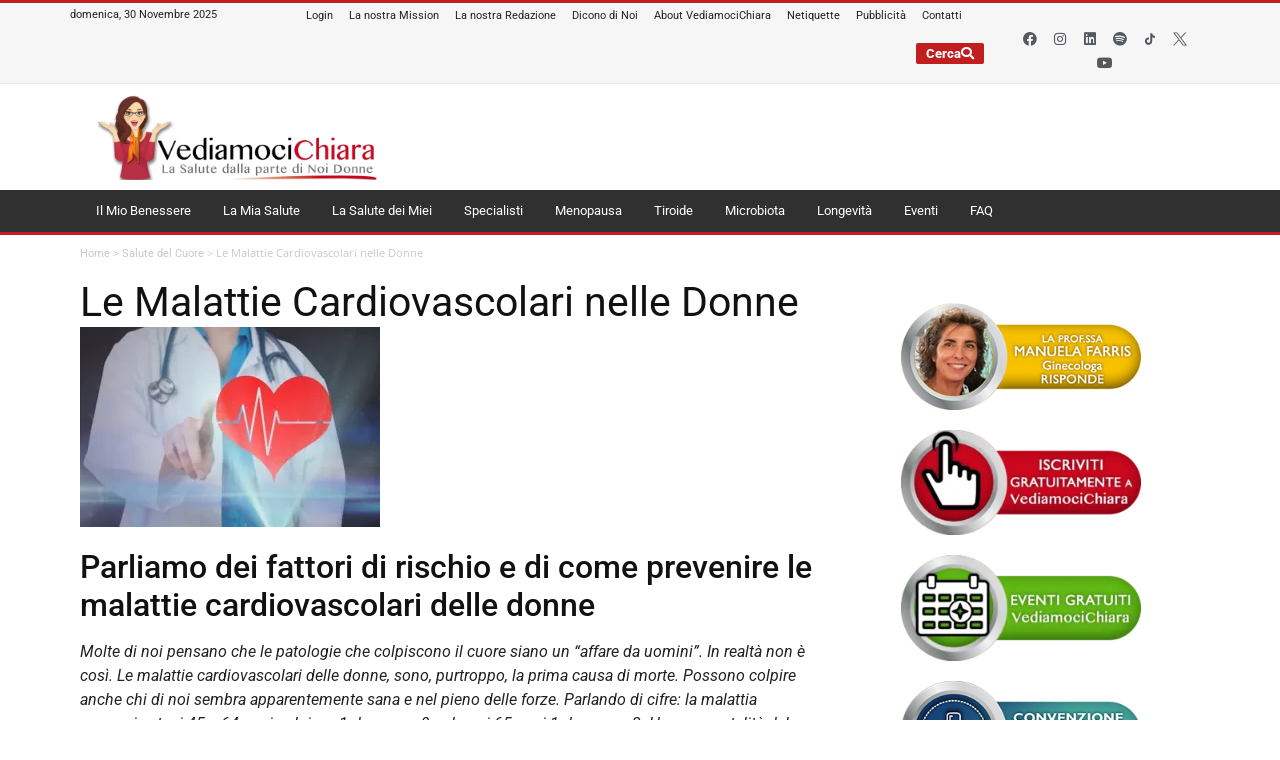

--- FILE ---
content_type: text/html; charset=UTF-8
request_url: https://www.vediamocichiara.it/malattie-cardiovascolari-nelle-donne/
body_size: 46562
content:
<!doctype html>
<html lang="it-IT">
<head><meta name="google-site-verification" content="ZsklN19uzXC1eYCSc-IFLwAU3raJsjJ7LcSb6aUad1o" />

	<meta charset="UTF-8"><script>if(navigator.userAgent.match(/MSIE|Internet Explorer/i)||navigator.userAgent.match(/Trident\/7\..*?rv:11/i)){var href=document.location.href;if(!href.match(/[?&]nowprocket/)){if(href.indexOf("?")==-1){if(href.indexOf("#")==-1){document.location.href=href+"?nowprocket=1"}else{document.location.href=href.replace("#","?nowprocket=1#")}}else{if(href.indexOf("#")==-1){document.location.href=href+"&nowprocket=1"}else{document.location.href=href.replace("#","&nowprocket=1#")}}}}</script><script>(()=>{class RocketLazyLoadScripts{constructor(){this.v="2.0.4",this.userEvents=["keydown","keyup","mousedown","mouseup","mousemove","mouseover","mouseout","touchmove","touchstart","touchend","touchcancel","wheel","click","dblclick","input"],this.attributeEvents=["onblur","onclick","oncontextmenu","ondblclick","onfocus","onmousedown","onmouseenter","onmouseleave","onmousemove","onmouseout","onmouseover","onmouseup","onmousewheel","onscroll","onsubmit"]}async t(){this.i(),this.o(),/iP(ad|hone)/.test(navigator.userAgent)&&this.h(),this.u(),this.l(this),this.m(),this.k(this),this.p(this),this._(),await Promise.all([this.R(),this.L()]),this.lastBreath=Date.now(),this.S(this),this.P(),this.D(),this.O(),this.M(),await this.C(this.delayedScripts.normal),await this.C(this.delayedScripts.defer),await this.C(this.delayedScripts.async),await this.T(),await this.F(),await this.j(),await this.A(),window.dispatchEvent(new Event("rocket-allScriptsLoaded")),this.everythingLoaded=!0,this.lastTouchEnd&&await new Promise(t=>setTimeout(t,500-Date.now()+this.lastTouchEnd)),this.I(),this.H(),this.U(),this.W()}i(){this.CSPIssue=sessionStorage.getItem("rocketCSPIssue"),document.addEventListener("securitypolicyviolation",t=>{this.CSPIssue||"script-src-elem"!==t.violatedDirective||"data"!==t.blockedURI||(this.CSPIssue=!0,sessionStorage.setItem("rocketCSPIssue",!0))},{isRocket:!0})}o(){window.addEventListener("pageshow",t=>{this.persisted=t.persisted,this.realWindowLoadedFired=!0},{isRocket:!0}),window.addEventListener("pagehide",()=>{this.onFirstUserAction=null},{isRocket:!0})}h(){let t;function e(e){t=e}window.addEventListener("touchstart",e,{isRocket:!0}),window.addEventListener("touchend",function i(o){o.changedTouches[0]&&t.changedTouches[0]&&Math.abs(o.changedTouches[0].pageX-t.changedTouches[0].pageX)<10&&Math.abs(o.changedTouches[0].pageY-t.changedTouches[0].pageY)<10&&o.timeStamp-t.timeStamp<200&&(window.removeEventListener("touchstart",e,{isRocket:!0}),window.removeEventListener("touchend",i,{isRocket:!0}),"INPUT"===o.target.tagName&&"text"===o.target.type||(o.target.dispatchEvent(new TouchEvent("touchend",{target:o.target,bubbles:!0})),o.target.dispatchEvent(new MouseEvent("mouseover",{target:o.target,bubbles:!0})),o.target.dispatchEvent(new PointerEvent("click",{target:o.target,bubbles:!0,cancelable:!0,detail:1,clientX:o.changedTouches[0].clientX,clientY:o.changedTouches[0].clientY})),event.preventDefault()))},{isRocket:!0})}q(t){this.userActionTriggered||("mousemove"!==t.type||this.firstMousemoveIgnored?"keyup"===t.type||"mouseover"===t.type||"mouseout"===t.type||(this.userActionTriggered=!0,this.onFirstUserAction&&this.onFirstUserAction()):this.firstMousemoveIgnored=!0),"click"===t.type&&t.preventDefault(),t.stopPropagation(),t.stopImmediatePropagation(),"touchstart"===this.lastEvent&&"touchend"===t.type&&(this.lastTouchEnd=Date.now()),"click"===t.type&&(this.lastTouchEnd=0),this.lastEvent=t.type,t.composedPath&&t.composedPath()[0].getRootNode()instanceof ShadowRoot&&(t.rocketTarget=t.composedPath()[0]),this.savedUserEvents.push(t)}u(){this.savedUserEvents=[],this.userEventHandler=this.q.bind(this),this.userEvents.forEach(t=>window.addEventListener(t,this.userEventHandler,{passive:!1,isRocket:!0})),document.addEventListener("visibilitychange",this.userEventHandler,{isRocket:!0})}U(){this.userEvents.forEach(t=>window.removeEventListener(t,this.userEventHandler,{passive:!1,isRocket:!0})),document.removeEventListener("visibilitychange",this.userEventHandler,{isRocket:!0}),this.savedUserEvents.forEach(t=>{(t.rocketTarget||t.target).dispatchEvent(new window[t.constructor.name](t.type,t))})}m(){const t="return false",e=Array.from(this.attributeEvents,t=>"data-rocket-"+t),i="["+this.attributeEvents.join("],[")+"]",o="[data-rocket-"+this.attributeEvents.join("],[data-rocket-")+"]",s=(e,i,o)=>{o&&o!==t&&(e.setAttribute("data-rocket-"+i,o),e["rocket"+i]=new Function("event",o),e.setAttribute(i,t))};new MutationObserver(t=>{for(const n of t)"attributes"===n.type&&(n.attributeName.startsWith("data-rocket-")||this.everythingLoaded?n.attributeName.startsWith("data-rocket-")&&this.everythingLoaded&&this.N(n.target,n.attributeName.substring(12)):s(n.target,n.attributeName,n.target.getAttribute(n.attributeName))),"childList"===n.type&&n.addedNodes.forEach(t=>{if(t.nodeType===Node.ELEMENT_NODE)if(this.everythingLoaded)for(const i of[t,...t.querySelectorAll(o)])for(const t of i.getAttributeNames())e.includes(t)&&this.N(i,t.substring(12));else for(const e of[t,...t.querySelectorAll(i)])for(const t of e.getAttributeNames())this.attributeEvents.includes(t)&&s(e,t,e.getAttribute(t))})}).observe(document,{subtree:!0,childList:!0,attributeFilter:[...this.attributeEvents,...e]})}I(){this.attributeEvents.forEach(t=>{document.querySelectorAll("[data-rocket-"+t+"]").forEach(e=>{this.N(e,t)})})}N(t,e){const i=t.getAttribute("data-rocket-"+e);i&&(t.setAttribute(e,i),t.removeAttribute("data-rocket-"+e))}k(t){Object.defineProperty(HTMLElement.prototype,"onclick",{get(){return this.rocketonclick||null},set(e){this.rocketonclick=e,this.setAttribute(t.everythingLoaded?"onclick":"data-rocket-onclick","this.rocketonclick(event)")}})}S(t){function e(e,i){let o=e[i];e[i]=null,Object.defineProperty(e,i,{get:()=>o,set(s){t.everythingLoaded?o=s:e["rocket"+i]=o=s}})}e(document,"onreadystatechange"),e(window,"onload"),e(window,"onpageshow");try{Object.defineProperty(document,"readyState",{get:()=>t.rocketReadyState,set(e){t.rocketReadyState=e},configurable:!0}),document.readyState="loading"}catch(t){console.log("WPRocket DJE readyState conflict, bypassing")}}l(t){this.originalAddEventListener=EventTarget.prototype.addEventListener,this.originalRemoveEventListener=EventTarget.prototype.removeEventListener,this.savedEventListeners=[],EventTarget.prototype.addEventListener=function(e,i,o){o&&o.isRocket||!t.B(e,this)&&!t.userEvents.includes(e)||t.B(e,this)&&!t.userActionTriggered||e.startsWith("rocket-")||t.everythingLoaded?t.originalAddEventListener.call(this,e,i,o):(t.savedEventListeners.push({target:this,remove:!1,type:e,func:i,options:o}),"mouseenter"!==e&&"mouseleave"!==e||t.originalAddEventListener.call(this,e,t.savedUserEvents.push,o))},EventTarget.prototype.removeEventListener=function(e,i,o){o&&o.isRocket||!t.B(e,this)&&!t.userEvents.includes(e)||t.B(e,this)&&!t.userActionTriggered||e.startsWith("rocket-")||t.everythingLoaded?t.originalRemoveEventListener.call(this,e,i,o):t.savedEventListeners.push({target:this,remove:!0,type:e,func:i,options:o})}}J(t,e){this.savedEventListeners=this.savedEventListeners.filter(i=>{let o=i.type,s=i.target||window;return e!==o||t!==s||(this.B(o,s)&&(i.type="rocket-"+o),this.$(i),!1)})}H(){EventTarget.prototype.addEventListener=this.originalAddEventListener,EventTarget.prototype.removeEventListener=this.originalRemoveEventListener,this.savedEventListeners.forEach(t=>this.$(t))}$(t){t.remove?this.originalRemoveEventListener.call(t.target,t.type,t.func,t.options):this.originalAddEventListener.call(t.target,t.type,t.func,t.options)}p(t){let e;function i(e){return t.everythingLoaded?e:e.split(" ").map(t=>"load"===t||t.startsWith("load.")?"rocket-jquery-load":t).join(" ")}function o(o){function s(e){const s=o.fn[e];o.fn[e]=o.fn.init.prototype[e]=function(){return this[0]===window&&t.userActionTriggered&&("string"==typeof arguments[0]||arguments[0]instanceof String?arguments[0]=i(arguments[0]):"object"==typeof arguments[0]&&Object.keys(arguments[0]).forEach(t=>{const e=arguments[0][t];delete arguments[0][t],arguments[0][i(t)]=e})),s.apply(this,arguments),this}}if(o&&o.fn&&!t.allJQueries.includes(o)){const e={DOMContentLoaded:[],"rocket-DOMContentLoaded":[]};for(const t in e)document.addEventListener(t,()=>{e[t].forEach(t=>t())},{isRocket:!0});o.fn.ready=o.fn.init.prototype.ready=function(i){function s(){parseInt(o.fn.jquery)>2?setTimeout(()=>i.bind(document)(o)):i.bind(document)(o)}return"function"==typeof i&&(t.realDomReadyFired?!t.userActionTriggered||t.fauxDomReadyFired?s():e["rocket-DOMContentLoaded"].push(s):e.DOMContentLoaded.push(s)),o([])},s("on"),s("one"),s("off"),t.allJQueries.push(o)}e=o}t.allJQueries=[],o(window.jQuery),Object.defineProperty(window,"jQuery",{get:()=>e,set(t){o(t)}})}P(){const t=new Map;document.write=document.writeln=function(e){const i=document.currentScript,o=document.createRange(),s=i.parentElement;let n=t.get(i);void 0===n&&(n=i.nextSibling,t.set(i,n));const c=document.createDocumentFragment();o.setStart(c,0),c.appendChild(o.createContextualFragment(e)),s.insertBefore(c,n)}}async R(){return new Promise(t=>{this.userActionTriggered?t():this.onFirstUserAction=t})}async L(){return new Promise(t=>{document.addEventListener("DOMContentLoaded",()=>{this.realDomReadyFired=!0,t()},{isRocket:!0})})}async j(){return this.realWindowLoadedFired?Promise.resolve():new Promise(t=>{window.addEventListener("load",t,{isRocket:!0})})}M(){this.pendingScripts=[];this.scriptsMutationObserver=new MutationObserver(t=>{for(const e of t)e.addedNodes.forEach(t=>{"SCRIPT"!==t.tagName||t.noModule||t.isWPRocket||this.pendingScripts.push({script:t,promise:new Promise(e=>{const i=()=>{const i=this.pendingScripts.findIndex(e=>e.script===t);i>=0&&this.pendingScripts.splice(i,1),e()};t.addEventListener("load",i,{isRocket:!0}),t.addEventListener("error",i,{isRocket:!0}),setTimeout(i,1e3)})})})}),this.scriptsMutationObserver.observe(document,{childList:!0,subtree:!0})}async F(){await this.X(),this.pendingScripts.length?(await this.pendingScripts[0].promise,await this.F()):this.scriptsMutationObserver.disconnect()}D(){this.delayedScripts={normal:[],async:[],defer:[]},document.querySelectorAll("script[type$=rocketlazyloadscript]").forEach(t=>{t.hasAttribute("data-rocket-src")?t.hasAttribute("async")&&!1!==t.async?this.delayedScripts.async.push(t):t.hasAttribute("defer")&&!1!==t.defer||"module"===t.getAttribute("data-rocket-type")?this.delayedScripts.defer.push(t):this.delayedScripts.normal.push(t):this.delayedScripts.normal.push(t)})}async _(){await this.L();let t=[];document.querySelectorAll("script[type$=rocketlazyloadscript][data-rocket-src]").forEach(e=>{let i=e.getAttribute("data-rocket-src");if(i&&!i.startsWith("data:")){i.startsWith("//")&&(i=location.protocol+i);try{const o=new URL(i).origin;o!==location.origin&&t.push({src:o,crossOrigin:e.crossOrigin||"module"===e.getAttribute("data-rocket-type")})}catch(t){}}}),t=[...new Map(t.map(t=>[JSON.stringify(t),t])).values()],this.Y(t,"preconnect")}async G(t){if(await this.K(),!0!==t.noModule||!("noModule"in HTMLScriptElement.prototype))return new Promise(e=>{let i;function o(){(i||t).setAttribute("data-rocket-status","executed"),e()}try{if(navigator.userAgent.includes("Firefox/")||""===navigator.vendor||this.CSPIssue)i=document.createElement("script"),[...t.attributes].forEach(t=>{let e=t.nodeName;"type"!==e&&("data-rocket-type"===e&&(e="type"),"data-rocket-src"===e&&(e="src"),i.setAttribute(e,t.nodeValue))}),t.text&&(i.text=t.text),t.nonce&&(i.nonce=t.nonce),i.hasAttribute("src")?(i.addEventListener("load",o,{isRocket:!0}),i.addEventListener("error",()=>{i.setAttribute("data-rocket-status","failed-network"),e()},{isRocket:!0}),setTimeout(()=>{i.isConnected||e()},1)):(i.text=t.text,o()),i.isWPRocket=!0,t.parentNode.replaceChild(i,t);else{const i=t.getAttribute("data-rocket-type"),s=t.getAttribute("data-rocket-src");i?(t.type=i,t.removeAttribute("data-rocket-type")):t.removeAttribute("type"),t.addEventListener("load",o,{isRocket:!0}),t.addEventListener("error",i=>{this.CSPIssue&&i.target.src.startsWith("data:")?(console.log("WPRocket: CSP fallback activated"),t.removeAttribute("src"),this.G(t).then(e)):(t.setAttribute("data-rocket-status","failed-network"),e())},{isRocket:!0}),s?(t.fetchPriority="high",t.removeAttribute("data-rocket-src"),t.src=s):t.src="data:text/javascript;base64,"+window.btoa(unescape(encodeURIComponent(t.text)))}}catch(i){t.setAttribute("data-rocket-status","failed-transform"),e()}});t.setAttribute("data-rocket-status","skipped")}async C(t){const e=t.shift();return e?(e.isConnected&&await this.G(e),this.C(t)):Promise.resolve()}O(){this.Y([...this.delayedScripts.normal,...this.delayedScripts.defer,...this.delayedScripts.async],"preload")}Y(t,e){this.trash=this.trash||[];let i=!0;var o=document.createDocumentFragment();t.forEach(t=>{const s=t.getAttribute&&t.getAttribute("data-rocket-src")||t.src;if(s&&!s.startsWith("data:")){const n=document.createElement("link");n.href=s,n.rel=e,"preconnect"!==e&&(n.as="script",n.fetchPriority=i?"high":"low"),t.getAttribute&&"module"===t.getAttribute("data-rocket-type")&&(n.crossOrigin=!0),t.crossOrigin&&(n.crossOrigin=t.crossOrigin),t.integrity&&(n.integrity=t.integrity),t.nonce&&(n.nonce=t.nonce),o.appendChild(n),this.trash.push(n),i=!1}}),document.head.appendChild(o)}W(){this.trash.forEach(t=>t.remove())}async T(){try{document.readyState="interactive"}catch(t){}this.fauxDomReadyFired=!0;try{await this.K(),this.J(document,"readystatechange"),document.dispatchEvent(new Event("rocket-readystatechange")),await this.K(),document.rocketonreadystatechange&&document.rocketonreadystatechange(),await this.K(),this.J(document,"DOMContentLoaded"),document.dispatchEvent(new Event("rocket-DOMContentLoaded")),await this.K(),this.J(window,"DOMContentLoaded"),window.dispatchEvent(new Event("rocket-DOMContentLoaded"))}catch(t){console.error(t)}}async A(){try{document.readyState="complete"}catch(t){}try{await this.K(),this.J(document,"readystatechange"),document.dispatchEvent(new Event("rocket-readystatechange")),await this.K(),document.rocketonreadystatechange&&document.rocketonreadystatechange(),await this.K(),this.J(window,"load"),window.dispatchEvent(new Event("rocket-load")),await this.K(),window.rocketonload&&window.rocketonload(),await this.K(),this.allJQueries.forEach(t=>t(window).trigger("rocket-jquery-load")),await this.K(),this.J(window,"pageshow");const t=new Event("rocket-pageshow");t.persisted=this.persisted,window.dispatchEvent(t),await this.K(),window.rocketonpageshow&&window.rocketonpageshow({persisted:this.persisted})}catch(t){console.error(t)}}async K(){Date.now()-this.lastBreath>45&&(await this.X(),this.lastBreath=Date.now())}async X(){return document.hidden?new Promise(t=>setTimeout(t)):new Promise(t=>requestAnimationFrame(t))}B(t,e){return e===document&&"readystatechange"===t||(e===document&&"DOMContentLoaded"===t||(e===window&&"DOMContentLoaded"===t||(e===window&&"load"===t||e===window&&"pageshow"===t)))}static run(){(new RocketLazyLoadScripts).t()}}RocketLazyLoadScripts.run()})();</script>
	<script type="rocketlazyloadscript" data-rocket-type="text/javascript">
		var _iub = _iub || [];
		_iub.csConfiguration = {"siteId":2535421,"cookiePolicyId":86364104,"lang":"it"};
	</script>
	<script type="rocketlazyloadscript" data-rocket-type="text/javascript" data-rocket-src="//cdn.iubenda.com/sync/2535421.js" data-rocket-defer defer></script>
	<script type="rocketlazyloadscript" data-rocket-type="text/javascript" data-rocket-src="//cdn.iubenda.com/cs/gpp/stub.js" data-rocket-defer defer></script>
	<script type="rocketlazyloadscript" data-rocket-type="text/javascript" data-rocket-src="//cdn.iubenda.com/cs/iubenda_cs.js" charset="UTF-8" async></script>

	
	<meta name="viewport" content="width=device-width, initial-scale=1">
	<link rel="profile" href="https://gmpg.org/xfn/11">
	<meta name='robots' content='index, follow, max-image-preview:large, max-snippet:-1, max-video-preview:-1' />
	<style>img:is([sizes="auto" i], [sizes^="auto," i]) { contain-intrinsic-size: 3000px 1500px }</style>
	
<!-- Google Tag Manager for WordPress by gtm4wp.com -->
<script data-cfasync="false" data-pagespeed-no-defer>
	var gtm4wp_datalayer_name = "dataLayer";
	var dataLayer = dataLayer || [];
</script>
<!-- End Google Tag Manager for WordPress by gtm4wp.com -->
	<!-- This site is optimized with the Yoast SEO Premium plugin v26.4 (Yoast SEO v26.4) - https://yoast.com/wordpress/plugins/seo/ -->
	<title>Malattie Cardiovascolari delle Donne: Cause e Prevenzione</title>
<link data-rocket-preload as="style" href="https://fonts.googleapis.com/css?family=Open%20Sans&#038;display=swap" rel="preload">
<link href="https://fonts.googleapis.com/css?family=Open%20Sans&#038;display=swap" media="print" onload="this.media=&#039;all&#039;" rel="stylesheet">
<noscript><link rel="stylesheet" href="https://fonts.googleapis.com/css?family=Open%20Sans&#038;display=swap"></noscript>
	<meta name="description" content="Le malattie cardiovascolari nelle donne sono la prima causa di morte. Scopri i fattori di rischio e come fare prevenzione." />
	<link rel="canonical" href="https://www.vediamocichiara.it/malattie-cardiovascolari-nelle-donne/" />
	<meta property="og:locale" content="it_IT" />
	<meta property="og:type" content="article" />
	<meta property="og:title" content="Malattie Cardiovascolari Donne: Cause e Prevenzione" />
	<meta property="og:description" content="Le malattie cardiovascolari nelle donne sono la prima causa di morte. Scopri i fattori di rischio e come fare prevenzione." />
	<meta property="og:url" content="https://www.vediamocichiara.it/malattie-cardiovascolari-nelle-donne/" />
	<meta property="og:site_name" content="VediamociChiara" />
	<meta property="article:published_time" content="2022-11-10T05:00:56+00:00" />
	<meta property="article:modified_time" content="2025-08-09T15:53:32+00:00" />
	<meta property="og:image" content="https://www.vediamocichiara.it/wp-content/uploads/2022/06/malattie-cardiovaascolari-vediamocichiara-jpg-e1709794150436.webp" />
	<meta property="og:image:width" content="301" />
	<meta property="og:image:height" content="200" />
	<meta property="og:image:type" content="image/jpeg" />
	<meta name="author" content="Team VediamociChiara" />
	<meta name="twitter:card" content="summary_large_image" />
	<meta name="twitter:title" content="Malattie Cardiovascolari Donne: Cause e Prevenzione" />
	<meta name="twitter:label1" content="Scritto da" />
	<meta name="twitter:data1" content="Team VediamociChiara" />
	<meta name="twitter:label2" content="Tempo di lettura stimato" />
	<meta name="twitter:data2" content="4 minuti" />
	<script type="application/ld+json" class="yoast-schema-graph">{"@context":"https://schema.org","@graph":[{"@type":"Article","@id":"https://www.vediamocichiara.it/malattie-cardiovascolari-nelle-donne/#article","isPartOf":{"@id":"https://www.vediamocichiara.it/malattie-cardiovascolari-nelle-donne/"},"author":{"name":"Team VediamociChiara","@id":"https://www.vediamocichiara.it/#/schema/person/308a542d4bb1c621949ff5c46fb580ff"},"headline":"Le Malattie Cardiovascolari nelle Donne","datePublished":"2022-11-10T05:00:56+00:00","dateModified":"2025-08-09T15:53:32+00:00","mainEntityOfPage":{"@id":"https://www.vediamocichiara.it/malattie-cardiovascolari-nelle-donne/"},"wordCount":673,"commentCount":0,"publisher":{"@id":"https://www.vediamocichiara.it/#organization"},"image":{"@id":"https://www.vediamocichiara.it/malattie-cardiovascolari-nelle-donne/#primaryimage"},"thumbnailUrl":"https://www.vediamocichiara.it/wp-content/uploads/2022/06/malattie-cardiovaascolari-vediamocichiara-jpg-e1709794150436.webp","articleSection":["Check-Up e Prevenzione","La Mia Salute","Menopausa","Salute del Cuore"],"inLanguage":"it-IT","potentialAction":[{"@type":"CommentAction","name":"Comment","target":["https://www.vediamocichiara.it/malattie-cardiovascolari-nelle-donne/#respond"]}]},{"@type":"WebPage","@id":"https://www.vediamocichiara.it/malattie-cardiovascolari-nelle-donne/","url":"https://www.vediamocichiara.it/malattie-cardiovascolari-nelle-donne/","name":"Malattie Cardiovascolari delle Donne: Cause e Prevenzione","isPartOf":{"@id":"https://www.vediamocichiara.it/#website"},"primaryImageOfPage":{"@id":"https://www.vediamocichiara.it/malattie-cardiovascolari-nelle-donne/#primaryimage"},"image":{"@id":"https://www.vediamocichiara.it/malattie-cardiovascolari-nelle-donne/#primaryimage"},"thumbnailUrl":"https://www.vediamocichiara.it/wp-content/uploads/2022/06/malattie-cardiovaascolari-vediamocichiara-jpg-e1709794150436.webp","datePublished":"2022-11-10T05:00:56+00:00","dateModified":"2025-08-09T15:53:32+00:00","description":"Le malattie cardiovascolari nelle donne sono la prima causa di morte. Scopri i fattori di rischio e come fare prevenzione.","breadcrumb":{"@id":"https://www.vediamocichiara.it/malattie-cardiovascolari-nelle-donne/#breadcrumb"},"inLanguage":"it-IT","potentialAction":[{"@type":"ReadAction","target":["https://www.vediamocichiara.it/malattie-cardiovascolari-nelle-donne/"]}]},{"@type":"ImageObject","inLanguage":"it-IT","@id":"https://www.vediamocichiara.it/malattie-cardiovascolari-nelle-donne/#primaryimage","url":"https://www.vediamocichiara.it/wp-content/uploads/2022/06/malattie-cardiovaascolari-vediamocichiara-jpg-e1709794150436.webp","contentUrl":"https://www.vediamocichiara.it/wp-content/uploads/2022/06/malattie-cardiovaascolari-vediamocichiara-jpg-e1709794150436.webp","width":301,"height":200,"caption":"Le Malattie Cardiovascolari nelle Donne"},{"@type":"BreadcrumbList","@id":"https://www.vediamocichiara.it/malattie-cardiovascolari-nelle-donne/#breadcrumb","itemListElement":[{"@type":"ListItem","position":1,"name":"Home","item":"https://www.vediamocichiara.it/"},{"@type":"ListItem","position":2,"name":"Salute del Cuore","item":"https://www.vediamocichiara.it/category/salute-del-cuore/"},{"@type":"ListItem","position":3,"name":"Le Malattie Cardiovascolari nelle Donne"}]},{"@type":"WebSite","@id":"https://www.vediamocichiara.it/#website","url":"https://www.vediamocichiara.it/","name":"VediamociChiara","description":"La Salute dalla Parte di Noi Donne","publisher":{"@id":"https://www.vediamocichiara.it/#organization"},"potentialAction":[{"@type":"SearchAction","target":{"@type":"EntryPoint","urlTemplate":"https://www.vediamocichiara.it/?s={search_term_string}"},"query-input":{"@type":"PropertyValueSpecification","valueRequired":true,"valueName":"search_term_string"}}],"inLanguage":"it-IT"},{"@type":"Organization","@id":"https://www.vediamocichiara.it/#organization","name":"VediamociChiara","url":"https://www.vediamocichiara.it/","logo":{"@type":"ImageObject","inLanguage":"it-IT","@id":"https://www.vediamocichiara.it/#/schema/logo/image/","url":"https://www.vediamocichiara.it/wp-content/uploads/2023/09/cropped-Logo-natale-jpg.webp","contentUrl":"https://www.vediamocichiara.it/wp-content/uploads/2023/09/cropped-Logo-natale-jpg.webp","width":1667,"height":591,"caption":"VediamociChiara"},"image":{"@id":"https://www.vediamocichiara.it/#/schema/logo/image/"}},{"@type":"Person","@id":"https://www.vediamocichiara.it/#/schema/person/308a542d4bb1c621949ff5c46fb580ff","name":"Team VediamociChiara","image":{"@type":"ImageObject","inLanguage":"it-IT","@id":"https://www.vediamocichiara.it/#/schema/person/image/","url":"https://secure.gravatar.com/avatar/4788c7b9e1f138b59e4d4361991c390b3e69b9d866a0dc4fe112b257b605781f?s=96&d=mm&r=g","contentUrl":"https://secure.gravatar.com/avatar/4788c7b9e1f138b59e4d4361991c390b3e69b9d866a0dc4fe112b257b605781f?s=96&d=mm&r=g","caption":"Team VediamociChiara"},"url":"https://www.vediamocichiara.it/author/cristinaperrotti/"}]}</script>
	<!-- / Yoast SEO Premium plugin. -->


<link href='https://fonts.gstatic.com' crossorigin rel='preconnect' />
<link rel="alternate" type="application/rss+xml" title="VediamociChiara &raquo; Feed" href="https://www.vediamocichiara.it/feed/" />
<link rel="alternate" type="application/rss+xml" title="VediamociChiara &raquo; Feed dei commenti" href="https://www.vediamocichiara.it/comments/feed/" />
<link rel="alternate" type="application/rss+xml" title="VediamociChiara &raquo; Le Malattie Cardiovascolari nelle Donne Feed dei commenti" href="https://www.vediamocichiara.it/malattie-cardiovascolari-nelle-donne/feed/" />
<style id='wp-emoji-styles-inline-css'>

	img.wp-smiley, img.emoji {
		display: inline !important;
		border: none !important;
		box-shadow: none !important;
		height: 1em !important;
		width: 1em !important;
		margin: 0 0.07em !important;
		vertical-align: -0.1em !important;
		background: none !important;
		padding: 0 !important;
	}
</style>
<link rel='stylesheet' id='wp-block-library-css' href='https://www.vediamocichiara.it/wp-includes/css/dist/block-library/style.min.css?ver=6.8.3' media='all' />
<style id='global-styles-inline-css'>
:root{--wp--preset--aspect-ratio--square: 1;--wp--preset--aspect-ratio--4-3: 4/3;--wp--preset--aspect-ratio--3-4: 3/4;--wp--preset--aspect-ratio--3-2: 3/2;--wp--preset--aspect-ratio--2-3: 2/3;--wp--preset--aspect-ratio--16-9: 16/9;--wp--preset--aspect-ratio--9-16: 9/16;--wp--preset--color--black: #000000;--wp--preset--color--cyan-bluish-gray: #abb8c3;--wp--preset--color--white: #ffffff;--wp--preset--color--pale-pink: #f78da7;--wp--preset--color--vivid-red: #cf2e2e;--wp--preset--color--luminous-vivid-orange: #ff6900;--wp--preset--color--luminous-vivid-amber: #fcb900;--wp--preset--color--light-green-cyan: #7bdcb5;--wp--preset--color--vivid-green-cyan: #00d084;--wp--preset--color--pale-cyan-blue: #8ed1fc;--wp--preset--color--vivid-cyan-blue: #0693e3;--wp--preset--color--vivid-purple: #9b51e0;--wp--preset--gradient--vivid-cyan-blue-to-vivid-purple: linear-gradient(135deg,rgba(6,147,227,1) 0%,rgb(155,81,224) 100%);--wp--preset--gradient--light-green-cyan-to-vivid-green-cyan: linear-gradient(135deg,rgb(122,220,180) 0%,rgb(0,208,130) 100%);--wp--preset--gradient--luminous-vivid-amber-to-luminous-vivid-orange: linear-gradient(135deg,rgba(252,185,0,1) 0%,rgba(255,105,0,1) 100%);--wp--preset--gradient--luminous-vivid-orange-to-vivid-red: linear-gradient(135deg,rgba(255,105,0,1) 0%,rgb(207,46,46) 100%);--wp--preset--gradient--very-light-gray-to-cyan-bluish-gray: linear-gradient(135deg,rgb(238,238,238) 0%,rgb(169,184,195) 100%);--wp--preset--gradient--cool-to-warm-spectrum: linear-gradient(135deg,rgb(74,234,220) 0%,rgb(151,120,209) 20%,rgb(207,42,186) 40%,rgb(238,44,130) 60%,rgb(251,105,98) 80%,rgb(254,248,76) 100%);--wp--preset--gradient--blush-light-purple: linear-gradient(135deg,rgb(255,206,236) 0%,rgb(152,150,240) 100%);--wp--preset--gradient--blush-bordeaux: linear-gradient(135deg,rgb(254,205,165) 0%,rgb(254,45,45) 50%,rgb(107,0,62) 100%);--wp--preset--gradient--luminous-dusk: linear-gradient(135deg,rgb(255,203,112) 0%,rgb(199,81,192) 50%,rgb(65,88,208) 100%);--wp--preset--gradient--pale-ocean: linear-gradient(135deg,rgb(255,245,203) 0%,rgb(182,227,212) 50%,rgb(51,167,181) 100%);--wp--preset--gradient--electric-grass: linear-gradient(135deg,rgb(202,248,128) 0%,rgb(113,206,126) 100%);--wp--preset--gradient--midnight: linear-gradient(135deg,rgb(2,3,129) 0%,rgb(40,116,252) 100%);--wp--preset--font-size--small: 13px;--wp--preset--font-size--medium: 20px;--wp--preset--font-size--large: 36px;--wp--preset--font-size--x-large: 42px;--wp--preset--spacing--20: 0.44rem;--wp--preset--spacing--30: 0.67rem;--wp--preset--spacing--40: 1rem;--wp--preset--spacing--50: 1.5rem;--wp--preset--spacing--60: 2.25rem;--wp--preset--spacing--70: 3.38rem;--wp--preset--spacing--80: 5.06rem;--wp--preset--shadow--natural: 6px 6px 9px rgba(0, 0, 0, 0.2);--wp--preset--shadow--deep: 12px 12px 50px rgba(0, 0, 0, 0.4);--wp--preset--shadow--sharp: 6px 6px 0px rgba(0, 0, 0, 0.2);--wp--preset--shadow--outlined: 6px 6px 0px -3px rgba(255, 255, 255, 1), 6px 6px rgba(0, 0, 0, 1);--wp--preset--shadow--crisp: 6px 6px 0px rgba(0, 0, 0, 1);}:root { --wp--style--global--content-size: 800px;--wp--style--global--wide-size: 1200px; }:where(body) { margin: 0; }.wp-site-blocks > .alignleft { float: left; margin-right: 2em; }.wp-site-blocks > .alignright { float: right; margin-left: 2em; }.wp-site-blocks > .aligncenter { justify-content: center; margin-left: auto; margin-right: auto; }:where(.wp-site-blocks) > * { margin-block-start: 24px; margin-block-end: 0; }:where(.wp-site-blocks) > :first-child { margin-block-start: 0; }:where(.wp-site-blocks) > :last-child { margin-block-end: 0; }:root { --wp--style--block-gap: 24px; }:root :where(.is-layout-flow) > :first-child{margin-block-start: 0;}:root :where(.is-layout-flow) > :last-child{margin-block-end: 0;}:root :where(.is-layout-flow) > *{margin-block-start: 24px;margin-block-end: 0;}:root :where(.is-layout-constrained) > :first-child{margin-block-start: 0;}:root :where(.is-layout-constrained) > :last-child{margin-block-end: 0;}:root :where(.is-layout-constrained) > *{margin-block-start: 24px;margin-block-end: 0;}:root :where(.is-layout-flex){gap: 24px;}:root :where(.is-layout-grid){gap: 24px;}.is-layout-flow > .alignleft{float: left;margin-inline-start: 0;margin-inline-end: 2em;}.is-layout-flow > .alignright{float: right;margin-inline-start: 2em;margin-inline-end: 0;}.is-layout-flow > .aligncenter{margin-left: auto !important;margin-right: auto !important;}.is-layout-constrained > .alignleft{float: left;margin-inline-start: 0;margin-inline-end: 2em;}.is-layout-constrained > .alignright{float: right;margin-inline-start: 2em;margin-inline-end: 0;}.is-layout-constrained > .aligncenter{margin-left: auto !important;margin-right: auto !important;}.is-layout-constrained > :where(:not(.alignleft):not(.alignright):not(.alignfull)){max-width: var(--wp--style--global--content-size);margin-left: auto !important;margin-right: auto !important;}.is-layout-constrained > .alignwide{max-width: var(--wp--style--global--wide-size);}body .is-layout-flex{display: flex;}.is-layout-flex{flex-wrap: wrap;align-items: center;}.is-layout-flex > :is(*, div){margin: 0;}body .is-layout-grid{display: grid;}.is-layout-grid > :is(*, div){margin: 0;}body{padding-top: 0px;padding-right: 0px;padding-bottom: 0px;padding-left: 0px;}a:where(:not(.wp-element-button)){text-decoration: underline;}:root :where(.wp-element-button, .wp-block-button__link){background-color: #32373c;border-width: 0;color: #fff;font-family: inherit;font-size: inherit;line-height: inherit;padding: calc(0.667em + 2px) calc(1.333em + 2px);text-decoration: none;}.has-black-color{color: var(--wp--preset--color--black) !important;}.has-cyan-bluish-gray-color{color: var(--wp--preset--color--cyan-bluish-gray) !important;}.has-white-color{color: var(--wp--preset--color--white) !important;}.has-pale-pink-color{color: var(--wp--preset--color--pale-pink) !important;}.has-vivid-red-color{color: var(--wp--preset--color--vivid-red) !important;}.has-luminous-vivid-orange-color{color: var(--wp--preset--color--luminous-vivid-orange) !important;}.has-luminous-vivid-amber-color{color: var(--wp--preset--color--luminous-vivid-amber) !important;}.has-light-green-cyan-color{color: var(--wp--preset--color--light-green-cyan) !important;}.has-vivid-green-cyan-color{color: var(--wp--preset--color--vivid-green-cyan) !important;}.has-pale-cyan-blue-color{color: var(--wp--preset--color--pale-cyan-blue) !important;}.has-vivid-cyan-blue-color{color: var(--wp--preset--color--vivid-cyan-blue) !important;}.has-vivid-purple-color{color: var(--wp--preset--color--vivid-purple) !important;}.has-black-background-color{background-color: var(--wp--preset--color--black) !important;}.has-cyan-bluish-gray-background-color{background-color: var(--wp--preset--color--cyan-bluish-gray) !important;}.has-white-background-color{background-color: var(--wp--preset--color--white) !important;}.has-pale-pink-background-color{background-color: var(--wp--preset--color--pale-pink) !important;}.has-vivid-red-background-color{background-color: var(--wp--preset--color--vivid-red) !important;}.has-luminous-vivid-orange-background-color{background-color: var(--wp--preset--color--luminous-vivid-orange) !important;}.has-luminous-vivid-amber-background-color{background-color: var(--wp--preset--color--luminous-vivid-amber) !important;}.has-light-green-cyan-background-color{background-color: var(--wp--preset--color--light-green-cyan) !important;}.has-vivid-green-cyan-background-color{background-color: var(--wp--preset--color--vivid-green-cyan) !important;}.has-pale-cyan-blue-background-color{background-color: var(--wp--preset--color--pale-cyan-blue) !important;}.has-vivid-cyan-blue-background-color{background-color: var(--wp--preset--color--vivid-cyan-blue) !important;}.has-vivid-purple-background-color{background-color: var(--wp--preset--color--vivid-purple) !important;}.has-black-border-color{border-color: var(--wp--preset--color--black) !important;}.has-cyan-bluish-gray-border-color{border-color: var(--wp--preset--color--cyan-bluish-gray) !important;}.has-white-border-color{border-color: var(--wp--preset--color--white) !important;}.has-pale-pink-border-color{border-color: var(--wp--preset--color--pale-pink) !important;}.has-vivid-red-border-color{border-color: var(--wp--preset--color--vivid-red) !important;}.has-luminous-vivid-orange-border-color{border-color: var(--wp--preset--color--luminous-vivid-orange) !important;}.has-luminous-vivid-amber-border-color{border-color: var(--wp--preset--color--luminous-vivid-amber) !important;}.has-light-green-cyan-border-color{border-color: var(--wp--preset--color--light-green-cyan) !important;}.has-vivid-green-cyan-border-color{border-color: var(--wp--preset--color--vivid-green-cyan) !important;}.has-pale-cyan-blue-border-color{border-color: var(--wp--preset--color--pale-cyan-blue) !important;}.has-vivid-cyan-blue-border-color{border-color: var(--wp--preset--color--vivid-cyan-blue) !important;}.has-vivid-purple-border-color{border-color: var(--wp--preset--color--vivid-purple) !important;}.has-vivid-cyan-blue-to-vivid-purple-gradient-background{background: var(--wp--preset--gradient--vivid-cyan-blue-to-vivid-purple) !important;}.has-light-green-cyan-to-vivid-green-cyan-gradient-background{background: var(--wp--preset--gradient--light-green-cyan-to-vivid-green-cyan) !important;}.has-luminous-vivid-amber-to-luminous-vivid-orange-gradient-background{background: var(--wp--preset--gradient--luminous-vivid-amber-to-luminous-vivid-orange) !important;}.has-luminous-vivid-orange-to-vivid-red-gradient-background{background: var(--wp--preset--gradient--luminous-vivid-orange-to-vivid-red) !important;}.has-very-light-gray-to-cyan-bluish-gray-gradient-background{background: var(--wp--preset--gradient--very-light-gray-to-cyan-bluish-gray) !important;}.has-cool-to-warm-spectrum-gradient-background{background: var(--wp--preset--gradient--cool-to-warm-spectrum) !important;}.has-blush-light-purple-gradient-background{background: var(--wp--preset--gradient--blush-light-purple) !important;}.has-blush-bordeaux-gradient-background{background: var(--wp--preset--gradient--blush-bordeaux) !important;}.has-luminous-dusk-gradient-background{background: var(--wp--preset--gradient--luminous-dusk) !important;}.has-pale-ocean-gradient-background{background: var(--wp--preset--gradient--pale-ocean) !important;}.has-electric-grass-gradient-background{background: var(--wp--preset--gradient--electric-grass) !important;}.has-midnight-gradient-background{background: var(--wp--preset--gradient--midnight) !important;}.has-small-font-size{font-size: var(--wp--preset--font-size--small) !important;}.has-medium-font-size{font-size: var(--wp--preset--font-size--medium) !important;}.has-large-font-size{font-size: var(--wp--preset--font-size--large) !important;}.has-x-large-font-size{font-size: var(--wp--preset--font-size--x-large) !important;}
:root :where(.wp-block-pullquote){font-size: 1.5em;line-height: 1.6;}
</style>
<link rel='stylesheet' id='hello-elementor-css' href='https://www.vediamocichiara.it/wp-content/themes/hello-elementor/assets/css/reset.css?ver=3.4.4' media='all' />
<link rel='stylesheet' id='hello-elementor-theme-style-css' href='https://www.vediamocichiara.it/wp-content/themes/hello-elementor/assets/css/theme.css?ver=3.4.4' media='all' />
<link rel='stylesheet' id='hello-elementor-header-footer-css' href='https://www.vediamocichiara.it/wp-content/themes/hello-elementor/assets/css/header-footer.css?ver=3.4.4' media='all' />
<link rel='stylesheet' id='elementor-frontend-css' href='https://www.vediamocichiara.it/wp-content/plugins/elementor/assets/css/frontend.min.css?ver=3.33.2' media='all' />
<link rel='stylesheet' id='elementor-post-5-css' href='https://www.vediamocichiara.it/wp-content/uploads/elementor/css/post-5.css?ver=1764430290' media='all' />
<link rel='stylesheet' id='wpdreams-asl-basic-css' href='https://www.vediamocichiara.it/wp-content/plugins/ajax-search-lite/css/style.basic.css?ver=4.13.4' media='all' />
<style id='wpdreams-asl-basic-inline-css'>

					div[id*='ajaxsearchlitesettings'].searchsettings .asl_option_inner label {
						font-size: 0px !important;
						color: rgba(0, 0, 0, 0);
					}
					div[id*='ajaxsearchlitesettings'].searchsettings .asl_option_inner label:after {
						font-size: 11px !important;
						position: absolute;
						top: 0;
						left: 0;
						z-index: 1;
					}
					.asl_w_container {
						width: 100%;
						margin: 0px 0px 0px 0px;
						min-width: 200px;
					}
					div[id*='ajaxsearchlite'].asl_m {
						width: 100%;
					}
					div[id*='ajaxsearchliteres'].wpdreams_asl_results div.resdrg span.highlighted {
						font-weight: bold;
						color: rgba(217, 49, 43, 1);
						background-color: rgba(238, 238, 238, 1);
					}
					div[id*='ajaxsearchliteres'].wpdreams_asl_results .results img.asl_image {
						width: 70px;
						height: 70px;
						object-fit: cover;
					}
					div[id*='ajaxsearchlite'].asl_r .results {
						max-height: none;
					}
					div[id*='ajaxsearchlite'].asl_r {
						position: absolute;
					}
				
							.asl_w, .asl_w * {font-family:&quot;Roboto&quot; !important;}
							.asl_m input[type=search]::placeholder{font-family:&quot;Roboto&quot; !important;}
							.asl_m input[type=search]::-webkit-input-placeholder{font-family:&quot;Roboto&quot; !important;}
							.asl_m input[type=search]::-moz-placeholder{font-family:&quot;Roboto&quot; !important;}
							.asl_m input[type=search]:-ms-input-placeholder{font-family:&quot;Roboto&quot; !important;}
						
						div.asl_r.asl_w.vertical .results .item::after {
							display: block;
							position: absolute;
							bottom: 0;
							content: '';
							height: 1px;
							width: 100%;
							background: #D8D8D8;
						}
						div.asl_r.asl_w.vertical .results .item.asl_last_item::after {
							display: none;
						}
					
</style>
<link rel='stylesheet' id='wpdreams-asl-instance-css' href='https://www.vediamocichiara.it/wp-content/plugins/ajax-search-lite/css/style-underline.css?ver=4.13.4' media='all' />
<link rel='stylesheet' id='widget-nav-menu-css' href='https://www.vediamocichiara.it/wp-content/plugins/elementor-pro/assets/css/widget-nav-menu.min.css?ver=3.32.3' media='all' />
<link rel='stylesheet' id='widget-social-icons-css' href='https://www.vediamocichiara.it/wp-content/plugins/elementor/assets/css/widget-social-icons.min.css?ver=3.33.2' media='all' />
<link rel='stylesheet' id='e-apple-webkit-css' href='https://www.vediamocichiara.it/wp-content/plugins/elementor/assets/css/conditionals/apple-webkit.min.css?ver=3.33.2' media='all' />
<link rel='stylesheet' id='widget-image-css' href='https://www.vediamocichiara.it/wp-content/plugins/elementor/assets/css/widget-image.min.css?ver=3.33.2' media='all' />
<link rel='stylesheet' id='e-sticky-css' href='https://www.vediamocichiara.it/wp-content/plugins/elementor-pro/assets/css/modules/sticky.min.css?ver=3.32.3' media='all' />
<link rel='stylesheet' id='swiper-css' href='https://www.vediamocichiara.it/wp-content/plugins/elementor/assets/lib/swiper/v8/css/swiper.min.css?ver=8.4.5' media='all' />
<link rel='stylesheet' id='e-swiper-css' href='https://www.vediamocichiara.it/wp-content/plugins/elementor/assets/css/conditionals/e-swiper.min.css?ver=3.33.2' media='all' />
<link rel='stylesheet' id='widget-media-carousel-css' href='https://www.vediamocichiara.it/wp-content/plugins/elementor-pro/assets/css/widget-media-carousel.min.css?ver=3.32.3' media='all' />
<link rel='stylesheet' id='widget-carousel-module-base-css' href='https://www.vediamocichiara.it/wp-content/plugins/elementor-pro/assets/css/widget-carousel-module-base.min.css?ver=3.32.3' media='all' />
<link rel='stylesheet' id='widget-breadcrumbs-css' href='https://www.vediamocichiara.it/wp-content/plugins/elementor-pro/assets/css/widget-breadcrumbs.min.css?ver=3.32.3' media='all' />
<link rel='stylesheet' id='widget-heading-css' href='https://www.vediamocichiara.it/wp-content/plugins/elementor/assets/css/widget-heading.min.css?ver=3.33.2' media='all' />
<link rel='stylesheet' id='e-animation-fadeInDown-css' href='https://www.vediamocichiara.it/wp-content/plugins/elementor/assets/lib/animations/styles/fadeInDown.min.css?ver=3.33.2' media='all' />
<link rel='stylesheet' id='e-popup-css' href='https://www.vediamocichiara.it/wp-content/plugins/elementor-pro/assets/css/conditionals/popup.min.css?ver=3.32.3' media='all' />
<link rel='stylesheet' id='widget-divider-css' href='https://www.vediamocichiara.it/wp-content/plugins/elementor/assets/css/widget-divider.min.css?ver=3.33.2' media='all' />
<link rel='stylesheet' id='widget-posts-css' href='https://www.vediamocichiara.it/wp-content/plugins/elementor-pro/assets/css/widget-posts.min.css?ver=3.32.3' media='all' />
<link rel='stylesheet' id='e-animation-slideInRight-css' href='https://www.vediamocichiara.it/wp-content/plugins/elementor/assets/lib/animations/styles/slideInRight.min.css?ver=3.33.2' media='all' />
<link rel='stylesheet' id='elementor-icons-css' href='https://www.vediamocichiara.it/wp-content/plugins/elementor/assets/lib/eicons/css/elementor-icons.min.css?ver=5.44.0' media='all' />
<link rel='stylesheet' id='elementor-post-20-css' href='https://www.vediamocichiara.it/wp-content/uploads/elementor/css/post-20.css?ver=1764430290' media='all' />
<link rel='stylesheet' id='elementor-post-35-css' href='https://www.vediamocichiara.it/wp-content/uploads/elementor/css/post-35.css?ver=1764430290' media='all' />
<link rel='stylesheet' id='elementor-post-92894-css' href='https://www.vediamocichiara.it/wp-content/uploads/elementor/css/post-92894.css?ver=1764430308' media='all' />
<link rel='stylesheet' id='elementor-post-91446-css' href='https://www.vediamocichiara.it/wp-content/uploads/elementor/css/post-91446.css?ver=1764430290' media='all' />
<link rel='stylesheet' id='elementor-post-81212-css' href='https://www.vediamocichiara.it/wp-content/uploads/elementor/css/post-81212.css?ver=1764430290' media='all' />
<link rel='stylesheet' id='elementor-post-81198-css' href='https://www.vediamocichiara.it/wp-content/uploads/elementor/css/post-81198.css?ver=1764430290' media='all' />
<link rel='stylesheet' id='child-style-css' href='https://www.vediamocichiara.it/wp-content/themes/vediamocichiara-child/style.css?ver=6.8.3' media='all' />
<link rel='stylesheet' id='eael-general-css' href='https://www.vediamocichiara.it/wp-content/plugins/essential-addons-for-elementor-lite/assets/front-end/css/view/general.min.css?ver=6.5.3' media='all' />
<link rel='stylesheet' id='um_modal-css' href='https://www.vediamocichiara.it/wp-content/plugins/ultimate-member/assets/css/um-modal.min.css?ver=2.10.6' media='all' />
<link rel='stylesheet' id='um_ui-css' href='https://www.vediamocichiara.it/wp-content/plugins/ultimate-member/assets/libs/jquery-ui/jquery-ui.min.css?ver=1.13.2' media='all' />
<link rel='stylesheet' id='um_tipsy-css' href='https://www.vediamocichiara.it/wp-content/plugins/ultimate-member/assets/libs/tipsy/tipsy.min.css?ver=1.0.0a' media='all' />
<link rel='stylesheet' id='um_raty-css' href='https://www.vediamocichiara.it/wp-content/plugins/ultimate-member/assets/libs/raty/um-raty.min.css?ver=2.6.0' media='all' />
<link rel='stylesheet' id='select2-css' href='https://www.vediamocichiara.it/wp-content/plugins/ultimate-member/assets/libs/select2/select2.min.css?ver=4.0.13' media='all' />
<link rel='stylesheet' id='um_fileupload-css' href='https://www.vediamocichiara.it/wp-content/plugins/ultimate-member/assets/css/um-fileupload.min.css?ver=2.10.6' media='all' />
<link rel='stylesheet' id='um_confirm-css' href='https://www.vediamocichiara.it/wp-content/plugins/ultimate-member/assets/libs/um-confirm/um-confirm.min.css?ver=1.0' media='all' />
<link rel='stylesheet' id='um_datetime-css' href='https://www.vediamocichiara.it/wp-content/plugins/ultimate-member/assets/libs/pickadate/default.min.css?ver=3.6.2' media='all' />
<link rel='stylesheet' id='um_datetime_date-css' href='https://www.vediamocichiara.it/wp-content/plugins/ultimate-member/assets/libs/pickadate/default.date.min.css?ver=3.6.2' media='all' />
<link rel='stylesheet' id='um_datetime_time-css' href='https://www.vediamocichiara.it/wp-content/plugins/ultimate-member/assets/libs/pickadate/default.time.min.css?ver=3.6.2' media='all' />
<link rel='stylesheet' id='um_fonticons_ii-css' href='https://www.vediamocichiara.it/wp-content/plugins/ultimate-member/assets/libs/legacy/fonticons/fonticons-ii.min.css?ver=2.10.6' media='all' />
<link rel='stylesheet' id='um_fonticons_fa-css' href='https://www.vediamocichiara.it/wp-content/plugins/ultimate-member/assets/libs/legacy/fonticons/fonticons-fa.min.css?ver=2.10.6' media='all' />
<link rel='stylesheet' id='um_fontawesome-css' href='https://www.vediamocichiara.it/wp-content/plugins/ultimate-member/assets/css/um-fontawesome.min.css?ver=6.5.2' media='all' />
<link rel='stylesheet' id='um_common-css' href='https://www.vediamocichiara.it/wp-content/plugins/ultimate-member/assets/css/common.min.css?ver=2.10.6' media='all' />
<link rel='stylesheet' id='um_responsive-css' href='https://www.vediamocichiara.it/wp-content/plugins/ultimate-member/assets/css/um-responsive.min.css?ver=2.10.6' media='all' />
<link rel='stylesheet' id='um_styles-css' href='https://www.vediamocichiara.it/wp-content/plugins/ultimate-member/assets/css/um-styles.min.css?ver=2.10.6' media='all' />
<link rel='stylesheet' id='um_crop-css' href='https://www.vediamocichiara.it/wp-content/plugins/ultimate-member/assets/libs/cropper/cropper.min.css?ver=1.6.1' media='all' />
<link rel='stylesheet' id='um_profile-css' href='https://www.vediamocichiara.it/wp-content/plugins/ultimate-member/assets/css/um-profile.min.css?ver=2.10.6' media='all' />
<link rel='stylesheet' id='um_account-css' href='https://www.vediamocichiara.it/wp-content/plugins/ultimate-member/assets/css/um-account.min.css?ver=2.10.6' media='all' />
<link rel='stylesheet' id='um_misc-css' href='https://www.vediamocichiara.it/wp-content/plugins/ultimate-member/assets/css/um-misc.min.css?ver=2.10.6' media='all' />
<link rel='stylesheet' id='um_default_css-css' href='https://www.vediamocichiara.it/wp-content/plugins/ultimate-member/assets/css/um-old-default.min.css?ver=2.10.6' media='all' />
<link rel='stylesheet' id='elementor-gf-local-roboto-css' href='https://www.vediamocichiara.it/wp-content/uploads/elementor/google-fonts/css/roboto.css?ver=1742281799' media='all' />
<link rel='stylesheet' id='elementor-gf-local-opensans-css' href='https://www.vediamocichiara.it/wp-content/uploads/elementor/google-fonts/css/opensans.css?ver=1742281815' media='all' />
<link rel='stylesheet' id='elementor-gf-local-courierprime-css' href='https://www.vediamocichiara.it/wp-content/uploads/elementor/google-fonts/css/courierprime.css?ver=1742281819' media='all' />
<link rel='stylesheet' id='elementor-icons-shared-0-css' href='https://www.vediamocichiara.it/wp-content/plugins/elementor/assets/lib/font-awesome/css/fontawesome.min.css?ver=5.15.3' media='all' />
<link rel='stylesheet' id='elementor-icons-fa-solid-css' href='https://www.vediamocichiara.it/wp-content/plugins/elementor/assets/lib/font-awesome/css/solid.min.css?ver=5.15.3' media='all' />
<link rel='stylesheet' id='elementor-icons-fa-brands-css' href='https://www.vediamocichiara.it/wp-content/plugins/elementor/assets/lib/font-awesome/css/brands.min.css?ver=5.15.3' media='all' />
<script type="rocketlazyloadscript" data-rocket-src="https://www.vediamocichiara.it/wp-includes/js/jquery/jquery.min.js?ver=3.7.1" id="jquery-core-js" data-rocket-defer defer></script>
<script type="rocketlazyloadscript" data-rocket-src="https://www.vediamocichiara.it/wp-includes/js/jquery/jquery-migrate.min.js?ver=3.4.1" id="jquery-migrate-js" data-rocket-defer defer></script>
<script type="rocketlazyloadscript" data-rocket-src="https://www.vediamocichiara.it/wp-content/plugins/ultimate-member/assets/js/um-gdpr.min.js?ver=2.10.6" id="um-gdpr-js" data-rocket-defer defer></script>
<script type="rocketlazyloadscript" data-rocket-src="https://www.vediamocichiara.it/wp-content/themes/vediamocichiara-child/js/custom.js?ver=6.8.3" id="customjs-js" data-rocket-defer defer></script>
<link rel="https://api.w.org/" href="https://www.vediamocichiara.it/wp-json/" /><link rel="alternate" title="JSON" type="application/json" href="https://www.vediamocichiara.it/wp-json/wp/v2/posts/54375" /><link rel="EditURI" type="application/rsd+xml" title="RSD" href="https://www.vediamocichiara.it/xmlrpc.php?rsd" />
<meta name="generator" content="WordPress 6.8.3" />
<link rel='shortlink' href='https://www.vediamocichiara.it/?p=54375' />
<link rel="alternate" title="oEmbed (JSON)" type="application/json+oembed" href="https://www.vediamocichiara.it/wp-json/oembed/1.0/embed?url=https%3A%2F%2Fwww.vediamocichiara.it%2Fmalattie-cardiovascolari-nelle-donne%2F" />
<link rel="alternate" title="oEmbed (XML)" type="text/xml+oembed" href="https://www.vediamocichiara.it/wp-json/oembed/1.0/embed?url=https%3A%2F%2Fwww.vediamocichiara.it%2Fmalattie-cardiovascolari-nelle-donne%2F&#038;format=xml" />
<meta name="generator" content="performance-lab 4.0.0; plugins: ">

<!-- Google Tag Manager for WordPress by gtm4wp.com -->
<!-- GTM Container placement set to automatic -->
<script data-cfasync="false" data-pagespeed-no-defer>
	var dataLayer_content = {"visitorLoginState":"logged-out","pagePostType":"post","pagePostType2":"single-post","pageCategory":["check-up-e-prevenzione","la-mia-salute","menopausa","salute-del-cuore"],"pagePostAuthor":"Team VediamociChiara"};
	dataLayer.push( dataLayer_content );
</script>
<script type="rocketlazyloadscript" data-cfasync="false" data-pagespeed-no-defer>
(function(w,d,s,l,i){w[l]=w[l]||[];w[l].push({'gtm.start':
new Date().getTime(),event:'gtm.js'});var f=d.getElementsByTagName(s)[0],
j=d.createElement(s),dl=l!='dataLayer'?'&l='+l:'';j.async=true;j.src=
'//www.googletagmanager.com/gtm.js?id='+i+dl;f.parentNode.insertBefore(j,f);
})(window,document,'script','dataLayer','GTM-NTFH7CD');
</script>
<!-- End Google Tag Manager for WordPress by gtm4wp.com -->				<link rel="preconnect" href="https://fonts.gstatic.com" crossorigin />
				
								
				<meta name="generator" content="Elementor 3.33.2; features: additional_custom_breakpoints; settings: css_print_method-external, google_font-enabled, font_display-swap">
			<style>
				.e-con.e-parent:nth-of-type(n+4):not(.e-lazyloaded):not(.e-no-lazyload),
				.e-con.e-parent:nth-of-type(n+4):not(.e-lazyloaded):not(.e-no-lazyload) * {
					background-image: none !important;
				}
				@media screen and (max-height: 1024px) {
					.e-con.e-parent:nth-of-type(n+3):not(.e-lazyloaded):not(.e-no-lazyload),
					.e-con.e-parent:nth-of-type(n+3):not(.e-lazyloaded):not(.e-no-lazyload) * {
						background-image: none !important;
					}
				}
				@media screen and (max-height: 640px) {
					.e-con.e-parent:nth-of-type(n+2):not(.e-lazyloaded):not(.e-no-lazyload),
					.e-con.e-parent:nth-of-type(n+2):not(.e-lazyloaded):not(.e-no-lazyload) * {
						background-image: none !important;
					}
				}
			</style>
			<link rel="icon" href="https://www.vediamocichiara.it/wp-content/uploads/2023/09/cropped-donnina_natale2-copia-jpg-32x32.webp" sizes="32x32" />
<link rel="icon" href="https://www.vediamocichiara.it/wp-content/uploads/2023/09/cropped-donnina_natale2-copia-jpg-192x192.webp" sizes="192x192" />
<link rel="apple-touch-icon" href="https://www.vediamocichiara.it/wp-content/uploads/2023/09/cropped-donnina_natale2-copia-jpg-180x180.webp" />
<meta name="msapplication-TileImage" content="https://www.vediamocichiara.it/wp-content/uploads/2023/09/cropped-donnina_natale2-copia-jpg-270x270.webp" />
<noscript><style id="rocket-lazyload-nojs-css">.rll-youtube-player, [data-lazy-src]{display:none !important;}</style></noscript><meta name="generator" content="WP Rocket 3.20.1.2" data-wpr-features="wpr_delay_js wpr_defer_js wpr_lazyload_images wpr_preload_links wpr_desktop" /></head>
<body data-rsssl=1 class="wp-singular post-template-default single single-post postid-54375 single-format-standard wp-custom-logo wp-embed-responsive wp-theme-hello-elementor wp-child-theme-vediamocichiara-child hello-elementor-default elementor-default elementor-kit-5 elementor-page-92894">

<script type="rocketlazyloadscript">
window.fbAsyncInit = function() {
    FB.init({
        appId      : "1608494545889508",
        xfbml      : true,
        version    : 'v2.10'
    });
};

(function(d, s, id){
    var js, fjs = d.getElementsByTagName(s)[0];
    if (d.getElementById(id)) {return;}
    js = d.createElement(s); js.id = id;
    js.src = "//connect.facebook.net/it_IT/sdk/xfbml.customerchat.js";
    fjs.parentNode.insertBefore(js, fjs);
}(document, 'script', 'facebook-jssdk'));
</script>

<div class="fb-customerchat"
    page_id="353071931493930">
</div>


<!-- GTM Container placement set to automatic -->
<!-- Google Tag Manager (noscript) -->
				<noscript><iframe src="https://www.googletagmanager.com/ns.html?id=GTM-NTFH7CD" height="0" width="0" style="display:none;visibility:hidden" aria-hidden="true"></iframe></noscript>
<!-- End Google Tag Manager (noscript) -->
<a class="skip-link screen-reader-text" href="#content">Vai al contenuto</a>

		<header data-rocket-location-hash="c88f81abae69a712cf01f14c1ec728b6" data-elementor-type="header" data-elementor-id="20" class="elementor elementor-20 elementor-location-header" data-elementor-post-type="elementor_library">
					<section class="elementor-section elementor-top-section elementor-element elementor-element-68fdfd7 elementor-section-content-middle elementor-hidden-tablet elementor-hidden-mobile elementor-section-boxed elementor-section-height-default elementor-section-height-default" data-id="68fdfd7" data-element_type="section" data-settings="{&quot;background_background&quot;:&quot;classic&quot;}">
						<div data-rocket-location-hash="f035ce1bd6bc78e3edb5d8fdfcfada36" class="elementor-container elementor-column-gap-default">
					<div class="elementor-column elementor-col-50 elementor-top-column elementor-element elementor-element-e94e174" data-id="e94e174" data-element_type="column">
			<div class="elementor-widget-wrap elementor-element-populated">
						<div class="elementor-element elementor-element-7289ee2 elementor-widget elementor-widget-text-editor" data-id="7289ee2" data-element_type="widget" data-widget_type="text-editor.default">
				<div class="elementor-widget-container">
									domenica, 30 Novembre 2025								</div>
				</div>
					</div>
		</div>
				<div class="elementor-column elementor-col-50 elementor-top-column elementor-element elementor-element-6d7d99f top-bar-colonna-menu" data-id="6d7d99f" data-element_type="column">
			<div class="elementor-widget-wrap elementor-element-populated">
						<div class="elementor-element elementor-element-aaf0d70 elementor-nav-menu--dropdown-tablet elementor-nav-menu__text-align-aside elementor-nav-menu--toggle elementor-nav-menu--burger elementor-widget elementor-widget-nav-menu" data-id="aaf0d70" data-element_type="widget" data-settings="{&quot;submenu_icon&quot;:{&quot;value&quot;:&quot;&lt;i class=\&quot;fas fa-angle-down\&quot; aria-hidden=\&quot;true\&quot;&gt;&lt;\/i&gt;&quot;,&quot;library&quot;:&quot;fa-solid&quot;},&quot;layout&quot;:&quot;horizontal&quot;,&quot;toggle&quot;:&quot;burger&quot;}" data-widget_type="nav-menu.default">
				<div class="elementor-widget-container">
								<nav aria-label="Menu" class="elementor-nav-menu--main elementor-nav-menu__container elementor-nav-menu--layout-horizontal e--pointer-none">
				<ul id="menu-1-aaf0d70" class="elementor-nav-menu"><li class="menu-item menu-item-type-custom menu-item-object-custom menu-item-119413"><a href="https://vediamocichiara.it/accesso-riservato-agli-iscritti" class="elementor-item">Login</a></li>
<li class="menu-item menu-item-type-post_type menu-item-object-page menu-item-116653"><a href="https://www.vediamocichiara.it/mission/" class="elementor-item">La nostra Mission</a></li>
<li class="menu-item menu-item-type-post_type menu-item-object-page menu-item-116654"><a href="https://www.vediamocichiara.it/redazione/" class="elementor-item">La nostra Redazione</a></li>
<li class="menu-item menu-item-type-post_type menu-item-object-page menu-item-116655"><a href="https://www.vediamocichiara.it/dicono-di-noi/" class="elementor-item">Dicono di Noi</a></li>
<li class="menu-item menu-item-type-post_type menu-item-object-page menu-item-116656"><a href="https://www.vediamocichiara.it/about/" class="elementor-item">About VediamociChiara</a></li>
<li class="menu-item menu-item-type-post_type menu-item-object-page menu-item-116657"><a href="https://www.vediamocichiara.it/netiquette/" class="elementor-item">Netiquette</a></li>
<li class="menu-item menu-item-type-post_type menu-item-object-page menu-item-116658"><a href="https://www.vediamocichiara.it/pubblicita/" class="elementor-item">Pubblicità</a></li>
<li class="menu-item menu-item-type-post_type menu-item-object-page menu-item-116659"><a href="https://www.vediamocichiara.it/contatti/" class="elementor-item">Contatti</a></li>
</ul>			</nav>
					<div class="elementor-menu-toggle" role="button" tabindex="0" aria-label="Menu di commutazione" aria-expanded="false">
			<i aria-hidden="true" role="presentation" class="elementor-menu-toggle__icon--open eicon-menu-bar"></i><i aria-hidden="true" role="presentation" class="elementor-menu-toggle__icon--close eicon-close"></i>		</div>
					<nav class="elementor-nav-menu--dropdown elementor-nav-menu__container" aria-hidden="true">
				<ul id="menu-2-aaf0d70" class="elementor-nav-menu"><li class="menu-item menu-item-type-custom menu-item-object-custom menu-item-119413"><a href="https://vediamocichiara.it/accesso-riservato-agli-iscritti" class="elementor-item" tabindex="-1">Login</a></li>
<li class="menu-item menu-item-type-post_type menu-item-object-page menu-item-116653"><a href="https://www.vediamocichiara.it/mission/" class="elementor-item" tabindex="-1">La nostra Mission</a></li>
<li class="menu-item menu-item-type-post_type menu-item-object-page menu-item-116654"><a href="https://www.vediamocichiara.it/redazione/" class="elementor-item" tabindex="-1">La nostra Redazione</a></li>
<li class="menu-item menu-item-type-post_type menu-item-object-page menu-item-116655"><a href="https://www.vediamocichiara.it/dicono-di-noi/" class="elementor-item" tabindex="-1">Dicono di Noi</a></li>
<li class="menu-item menu-item-type-post_type menu-item-object-page menu-item-116656"><a href="https://www.vediamocichiara.it/about/" class="elementor-item" tabindex="-1">About VediamociChiara</a></li>
<li class="menu-item menu-item-type-post_type menu-item-object-page menu-item-116657"><a href="https://www.vediamocichiara.it/netiquette/" class="elementor-item" tabindex="-1">Netiquette</a></li>
<li class="menu-item menu-item-type-post_type menu-item-object-page menu-item-116658"><a href="https://www.vediamocichiara.it/pubblicita/" class="elementor-item" tabindex="-1">Pubblicità</a></li>
<li class="menu-item menu-item-type-post_type menu-item-object-page menu-item-116659"><a href="https://www.vediamocichiara.it/contatti/" class="elementor-item" tabindex="-1">Contatti</a></li>
</ul>			</nav>
						</div>
				</div>
					</div>
		</div>
					</div>
		</section>
				<section class="elementor-section elementor-top-section elementor-element elementor-element-1013db9 elementor-section-content-middle elementor-section-boxed elementor-section-height-default elementor-section-height-default" data-id="1013db9" data-element_type="section" data-settings="{&quot;background_background&quot;:&quot;classic&quot;}">
						<div data-rocket-location-hash="eac155a3892479f449c75ed842fd7612" class="elementor-container elementor-column-gap-default">
					<div class="elementor-column elementor-col-100 elementor-top-column elementor-element elementor-element-cc39d3e top-bar-colonna-menu" data-id="cc39d3e" data-element_type="column">
			<div class="elementor-widget-wrap elementor-element-populated">
						<section class="elementor-section elementor-inner-section elementor-element elementor-element-5bfbc1f elementor-hidden-tablet elementor-hidden-mobile elementor-section-boxed elementor-section-height-default elementor-section-height-default" data-id="5bfbc1f" data-element_type="section">
						<div data-rocket-location-hash="4388568779806390c4fce1bc129c9913" class="elementor-container elementor-column-gap-default">
					<div class="elementor-column elementor-col-33 elementor-inner-column elementor-element elementor-element-ad3be77" data-id="ad3be77" data-element_type="column">
			<div class="elementor-widget-wrap">
							</div>
		</div>
				<div class="elementor-column elementor-col-33 elementor-inner-column elementor-element elementor-element-28f2988" data-id="28f2988" data-element_type="column">
			<div class="elementor-widget-wrap elementor-element-populated">
						<div class="elementor-element elementor-element-d1e18b0 elementor-align-center btn-cerca elementor-widget__width-initial elementor-widget elementor-widget-button" data-id="d1e18b0" data-element_type="widget" data-widget_type="button.default">
				<div class="elementor-widget-container">
									<div class="elementor-button-wrapper">
					<a class="elementor-button elementor-button-link elementor-size-xs" href="#">
						<span class="elementor-button-content-wrapper">
						<span class="elementor-button-icon">
				<i aria-hidden="true" class="fas fa-search"></i>			</span>
									<span class="elementor-button-text">Cerca</span>
					</span>
					</a>
				</div>
								</div>
				</div>
					</div>
		</div>
				<div class="elementor-column elementor-col-33 elementor-inner-column elementor-element elementor-element-d1fd1d4" data-id="d1fd1d4" data-element_type="column">
			<div class="elementor-widget-wrap elementor-element-populated">
						<div class="elementor-element elementor-element-5e017af elementor-shape-circle elementor-grid-0 e-grid-align-center elementor-widget elementor-widget-social-icons" data-id="5e017af" data-element_type="widget" data-widget_type="social-icons.default">
				<div class="elementor-widget-container">
							<div class="elementor-social-icons-wrapper elementor-grid" role="list">
							<span class="elementor-grid-item" role="listitem">
					<a class="elementor-icon elementor-social-icon elementor-social-icon-facebook elementor-repeater-item-8812be4" href="https://www.facebook.com/lasalutedelledonne" target="_blank">
						<span class="elementor-screen-only">Facebook</span>
						<i aria-hidden="true" class="fab fa-facebook"></i>					</a>
				</span>
							<span class="elementor-grid-item" role="listitem">
					<a class="elementor-icon elementor-social-icon elementor-social-icon-instagram elementor-repeater-item-152dd92" href="https://www.instagram.com/lasalutedelledonne/" target="_blank">
						<span class="elementor-screen-only">Instagram</span>
						<i aria-hidden="true" class="fab fa-instagram"></i>					</a>
				</span>
							<span class="elementor-grid-item" role="listitem">
					<a class="elementor-icon elementor-social-icon elementor-social-icon-linkedin elementor-repeater-item-6167812" href="https://www.linkedin.com/company/vediamocichiara/" target="_blank">
						<span class="elementor-screen-only">Linkedin</span>
						<i aria-hidden="true" class="fab fa-linkedin"></i>					</a>
				</span>
							<span class="elementor-grid-item" role="listitem">
					<a class="elementor-icon elementor-social-icon elementor-social-icon-spotify elementor-repeater-item-edd66e6" href="https://open.spotify.com/show/5ZlIqK5CWSaCZkogIKXH81" target="_blank">
						<span class="elementor-screen-only">Spotify</span>
						<i aria-hidden="true" class="fab fa-spotify"></i>					</a>
				</span>
							<span class="elementor-grid-item" role="listitem">
					<a class="elementor-icon elementor-social-icon elementor-social-icon- elementor-repeater-item-d3de2ee" href="https://www.tiktok.com/@vediamocichiara" target="_blank">
						<span class="elementor-screen-only"></span>
						<svg xmlns="http://www.w3.org/2000/svg" fill="#000000" width="800px" height="800px" viewBox="0 0 24 24" xml:space="preserve"><path d="M19.589 6.686a4.793 4.793 0 0 1-3.77-4.245V2h-3.445v13.672a2.896 2.896 0 0 1-5.201 1.743l-.002-.001.002.001a2.895 2.895 0 0 1 3.183-4.51v-3.5a6.329 6.329 0 0 0-5.394 10.692 6.33 6.33 0 0 0 10.857-4.424V8.687a8.182 8.182 0 0 0 4.773 1.526V6.79a4.831 4.831 0 0 1-1.003-.104z"></path></svg>					</a>
				</span>
							<span class="elementor-grid-item" role="listitem">
					<a class="elementor-icon elementor-social-icon elementor-social-icon- elementor-repeater-item-39b3619" href="https://twitter.com/@VediamociChiara" target="_blank">
						<span class="elementor-screen-only"></span>
						<svg xmlns="http://www.w3.org/2000/svg" id="Livello_2" data-name="Livello 2" viewBox="0 0 1805.3 1689.69"><g id="_&#xCE;&#xD3;&#xC8;_1" data-name="&#x2014;&#xCE;&#xD3;&#xC8;_1"><g id="layer1"><path id="path1009" d="m4.4,0l697.01,931.96L0,1689.69h157.86l614.08-663.4,496.16,663.4h537.2l-736.22-984.38L1721.94,0h-157.86l-565.54,610.98L541.6,0H4.4Zm232.14,116.28h246.79l1089.79,1457.11h-246.79L236.54,116.28Z"></path></g></g></svg>					</a>
				</span>
							<span class="elementor-grid-item" role="listitem">
					<a class="elementor-icon elementor-social-icon elementor-social-icon-youtube elementor-repeater-item-8c51c54" href="https://www.youtube.com/channel/UCveO6RmhAlmLd-jHavzmhiQ" target="_blank">
						<span class="elementor-screen-only">Youtube</span>
						<i aria-hidden="true" class="fab fa-youtube"></i>					</a>
				</span>
					</div>
						</div>
				</div>
					</div>
		</div>
					</div>
		</section>
					</div>
		</div>
					</div>
		</section>
				<section data-rocket-location-hash="0de3ed6f82b7a3e85252b29969d32803" class="elementor-section elementor-top-section elementor-element elementor-element-1f6ced9 elementor-section-content-middle elementor-hidden-mobile elementor-section-boxed elementor-section-height-default elementor-section-height-default" data-id="1f6ced9" data-element_type="section">
						<div data-rocket-location-hash="2aac35cf2c11024fe90c54c8a041fb0e" class="elementor-container elementor-column-gap-default">
					<div class="elementor-column elementor-col-50 elementor-top-column elementor-element elementor-element-0880800" data-id="0880800" data-element_type="column">
			<div class="elementor-widget-wrap elementor-element-populated">
						<div class="elementor-element elementor-element-b7d94d2 elementor-widget elementor-widget-image" data-id="b7d94d2" data-element_type="widget" data-widget_type="image.default">
				<div class="elementor-widget-container">
																<a href="https://www.vediamocichiara.it/">
							<img width="1771" height="506" src="data:image/svg+xml,%3Csvg%20xmlns='http://www.w3.org/2000/svg'%20viewBox='0%200%201771%20506'%3E%3C/svg%3E" class="attachment-full size-full wp-image-119236" alt="Logo VediamociChiara Autunno" data-lazy-srcset="https://www.vediamocichiara.it/wp-content/uploads/2023/09/cropped-autunno-jpg.webp 1771w, https://www.vediamocichiara.it/wp-content/uploads/2023/09/cropped-autunno-jpg-300x86.webp 300w, https://www.vediamocichiara.it/wp-content/uploads/2023/09/cropped-autunno-jpg-1024x293.webp 1024w, https://www.vediamocichiara.it/wp-content/uploads/2023/09/cropped-autunno-jpg-768x219.webp 768w, https://www.vediamocichiara.it/wp-content/uploads/2023/09/cropped-autunno-jpg-1536x439.webp 1536w" data-lazy-sizes="(max-width: 1771px) 100vw, 1771px" data-lazy-src="https://www.vediamocichiara.it/wp-content/uploads/2023/09/cropped-autunno-jpg.webp" /><noscript><img width="1771" height="506" src="https://www.vediamocichiara.it/wp-content/uploads/2023/09/cropped-autunno-jpg.webp" class="attachment-full size-full wp-image-119236" alt="Logo VediamociChiara Autunno" srcset="https://www.vediamocichiara.it/wp-content/uploads/2023/09/cropped-autunno-jpg.webp 1771w, https://www.vediamocichiara.it/wp-content/uploads/2023/09/cropped-autunno-jpg-300x86.webp 300w, https://www.vediamocichiara.it/wp-content/uploads/2023/09/cropped-autunno-jpg-1024x293.webp 1024w, https://www.vediamocichiara.it/wp-content/uploads/2023/09/cropped-autunno-jpg-768x219.webp 768w, https://www.vediamocichiara.it/wp-content/uploads/2023/09/cropped-autunno-jpg-1536x439.webp 1536w" sizes="(max-width: 1771px) 100vw, 1771px" /></noscript>								</a>
															</div>
				</div>
					</div>
		</div>
				<div class="elementor-column elementor-col-50 elementor-top-column elementor-element elementor-element-54bef83" data-id="54bef83" data-element_type="column">
			<div class="elementor-widget-wrap">
							</div>
		</div>
					</div>
		</section>
				<section data-rocket-location-hash="151364986215eeb979b6e45db265cc18" class="elementor-section elementor-top-section elementor-element elementor-element-d2079bc elementor-section-content-middle elementor-hidden-desktop elementor-hidden-tablet elementor-section-boxed elementor-section-height-default elementor-section-height-default" data-id="d2079bc" data-element_type="section">
						<div data-rocket-location-hash="9f3cdebd482219aef067dbc56403b8d3" class="elementor-container elementor-column-gap-default">
					<div class="elementor-column elementor-col-100 elementor-top-column elementor-element elementor-element-3490db1" data-id="3490db1" data-element_type="column">
			<div class="elementor-widget-wrap elementor-element-populated">
						<div class="elementor-element elementor-element-b1950d7 elementor-widget elementor-widget-image" data-id="b1950d7" data-element_type="widget" data-widget_type="image.default">
				<div class="elementor-widget-container">
																<a href="https://www.vediamocichiara.it/">
							<img width="200" height="44" src="data:image/svg+xml,%3Csvg%20xmlns='http://www.w3.org/2000/svg'%20viewBox='0%200%20200%2044'%3E%3C/svg%3E" class="attachment-full size-full wp-image-108802" alt="" data-lazy-src="https://www.vediamocichiara.it/wp-content/uploads/2024/04/logo-vediamocichiara-nuovo-payoff-x200.webp" /><noscript><img width="200" height="44" src="https://www.vediamocichiara.it/wp-content/uploads/2024/04/logo-vediamocichiara-nuovo-payoff-x200.webp" class="attachment-full size-full wp-image-108802" alt="" /></noscript>								</a>
															</div>
				</div>
					</div>
		</div>
					</div>
		</section>
				<section class="elementor-section elementor-top-section elementor-element elementor-element-d507d49 elementor-hidden-tablet elementor-hidden-mobile elementor-section-boxed elementor-section-height-default elementor-section-height-default" data-id="d507d49" data-element_type="section" data-settings="{&quot;background_background&quot;:&quot;classic&quot;,&quot;sticky&quot;:&quot;top&quot;,&quot;sticky_on&quot;:[&quot;desktop&quot;,&quot;tablet&quot;,&quot;mobile&quot;],&quot;sticky_offset&quot;:0,&quot;sticky_effects_offset&quot;:0,&quot;sticky_anchor_link_offset&quot;:0}">
						<div data-rocket-location-hash="2ef7a4c3a2917b9dbd8f3946e0921e8d" class="elementor-container elementor-column-gap-default">
					<div class="elementor-column elementor-col-100 elementor-top-column elementor-element elementor-element-7de3f1e" data-id="7de3f1e" data-element_type="column">
			<div class="elementor-widget-wrap elementor-element-populated">
						<div class="elementor-element elementor-element-c7013a8 elementor-nav-menu--stretch main-menu elementor-nav-menu--dropdown-tablet elementor-nav-menu__text-align-aside elementor-nav-menu--toggle elementor-nav-menu--burger elementor-widget elementor-widget-nav-menu" data-id="c7013a8" data-element_type="widget" data-settings="{&quot;full_width&quot;:&quot;stretch&quot;,&quot;layout&quot;:&quot;horizontal&quot;,&quot;submenu_icon&quot;:{&quot;value&quot;:&quot;&lt;i class=\&quot;fas fa-caret-down\&quot; aria-hidden=\&quot;true\&quot;&gt;&lt;\/i&gt;&quot;,&quot;library&quot;:&quot;fa-solid&quot;},&quot;toggle&quot;:&quot;burger&quot;}" data-widget_type="nav-menu.default">
				<div class="elementor-widget-container">
								<nav aria-label="Menu" class="elementor-nav-menu--main elementor-nav-menu__container elementor-nav-menu--layout-horizontal e--pointer-none">
				<ul id="menu-1-c7013a8" class="elementor-nav-menu"><li class="menu-item menu-item-type-taxonomy menu-item-object-category menu-item-116602"><a href="https://www.vediamocichiara.it/category/il-mio-benessere/" class="elementor-item">Il Mio Benessere</a></li>
<li class="menu-item menu-item-type-taxonomy menu-item-object-category current-post-ancestor current-menu-parent current-post-parent menu-item-116605"><a href="https://www.vediamocichiara.it/category/la-mia-salute/" class="elementor-item">La Mia Salute</a></li>
<li class="menu-item menu-item-type-taxonomy menu-item-object-category menu-item-116603"><a href="https://www.vediamocichiara.it/category/la-salute-della-mia-famiglia/" class="elementor-item">La Salute dei Miei</a></li>
<li class="menu-item menu-item-type-taxonomy menu-item-object-category menu-item-116604"><a href="https://www.vediamocichiara.it/category/i-nostri-specialisti-di-riferimento/" class="elementor-item">Specialisti</a></li>
<li class="menu-item menu-item-type-taxonomy menu-item-object-category current-post-ancestor current-menu-parent current-post-parent menu-item-116606"><a href="https://www.vediamocichiara.it/category/menopausa/" class="elementor-item">Menopausa</a></li>
<li class="menu-item menu-item-type-taxonomy menu-item-object-category menu-item-116608"><a href="https://www.vediamocichiara.it/category/salute-della-tiroide/" class="elementor-item">Tiroide</a></li>
<li class="menu-item menu-item-type-taxonomy menu-item-object-category menu-item-116607"><a href="https://www.vediamocichiara.it/category/microbiota-e-microbioma/" class="elementor-item">Microbiota</a></li>
<li class="menu-item menu-item-type-taxonomy menu-item-object-category menu-item-116609"><a href="https://www.vediamocichiara.it/category/longevita/" class="elementor-item">Longevità</a></li>
<li class="menu-item menu-item-type-taxonomy menu-item-object-category menu-item-116610"><a href="https://www.vediamocichiara.it/category/eventi/" class="elementor-item">Eventi</a></li>
<li class="menu-item menu-item-type-taxonomy menu-item-object-category menu-item-116611"><a href="https://www.vediamocichiara.it/category/faq/" class="elementor-item">FAQ</a></li>
</ul>			</nav>
					<div class="elementor-menu-toggle" role="button" tabindex="0" aria-label="Menu di commutazione" aria-expanded="false">
			<i aria-hidden="true" role="presentation" class="elementor-menu-toggle__icon--open eicon-menu-bar"></i><i aria-hidden="true" role="presentation" class="elementor-menu-toggle__icon--close eicon-close"></i>		</div>
					<nav class="elementor-nav-menu--dropdown elementor-nav-menu__container" aria-hidden="true">
				<ul id="menu-2-c7013a8" class="elementor-nav-menu"><li class="menu-item menu-item-type-taxonomy menu-item-object-category menu-item-116602"><a href="https://www.vediamocichiara.it/category/il-mio-benessere/" class="elementor-item" tabindex="-1">Il Mio Benessere</a></li>
<li class="menu-item menu-item-type-taxonomy menu-item-object-category current-post-ancestor current-menu-parent current-post-parent menu-item-116605"><a href="https://www.vediamocichiara.it/category/la-mia-salute/" class="elementor-item" tabindex="-1">La Mia Salute</a></li>
<li class="menu-item menu-item-type-taxonomy menu-item-object-category menu-item-116603"><a href="https://www.vediamocichiara.it/category/la-salute-della-mia-famiglia/" class="elementor-item" tabindex="-1">La Salute dei Miei</a></li>
<li class="menu-item menu-item-type-taxonomy menu-item-object-category menu-item-116604"><a href="https://www.vediamocichiara.it/category/i-nostri-specialisti-di-riferimento/" class="elementor-item" tabindex="-1">Specialisti</a></li>
<li class="menu-item menu-item-type-taxonomy menu-item-object-category current-post-ancestor current-menu-parent current-post-parent menu-item-116606"><a href="https://www.vediamocichiara.it/category/menopausa/" class="elementor-item" tabindex="-1">Menopausa</a></li>
<li class="menu-item menu-item-type-taxonomy menu-item-object-category menu-item-116608"><a href="https://www.vediamocichiara.it/category/salute-della-tiroide/" class="elementor-item" tabindex="-1">Tiroide</a></li>
<li class="menu-item menu-item-type-taxonomy menu-item-object-category menu-item-116607"><a href="https://www.vediamocichiara.it/category/microbiota-e-microbioma/" class="elementor-item" tabindex="-1">Microbiota</a></li>
<li class="menu-item menu-item-type-taxonomy menu-item-object-category menu-item-116609"><a href="https://www.vediamocichiara.it/category/longevita/" class="elementor-item" tabindex="-1">Longevità</a></li>
<li class="menu-item menu-item-type-taxonomy menu-item-object-category menu-item-116610"><a href="https://www.vediamocichiara.it/category/eventi/" class="elementor-item" tabindex="-1">Eventi</a></li>
<li class="menu-item menu-item-type-taxonomy menu-item-object-category menu-item-116611"><a href="https://www.vediamocichiara.it/category/faq/" class="elementor-item" tabindex="-1">FAQ</a></li>
</ul>			</nav>
						</div>
				</div>
					</div>
		</div>
					</div>
		</section>
				<section class="elementor-section elementor-top-section elementor-element elementor-element-bb809ea elementor-hidden-desktop elementor-section-boxed elementor-section-height-default elementor-section-height-default" data-id="bb809ea" data-element_type="section" data-settings="{&quot;background_background&quot;:&quot;classic&quot;,&quot;sticky&quot;:&quot;top&quot;,&quot;sticky_on&quot;:[&quot;desktop&quot;,&quot;tablet&quot;,&quot;mobile&quot;],&quot;sticky_offset&quot;:0,&quot;sticky_effects_offset&quot;:0,&quot;sticky_anchor_link_offset&quot;:0}">
						<div data-rocket-location-hash="7beaa97bb7bb43db0c0656b30b7df29a" class="elementor-container elementor-column-gap-default">
					<div class="elementor-column elementor-col-100 elementor-top-column elementor-element elementor-element-b63eee5" data-id="b63eee5" data-element_type="column">
			<div class="elementor-widget-wrap elementor-element-populated">
						<section class="elementor-section elementor-inner-section elementor-element elementor-element-329d681 elementor-section-full_width elementor-section-content-middle elementor-section-height-default elementor-section-height-default" data-id="329d681" data-element_type="section">
						<div data-rocket-location-hash="b0f3bfc82182f04f4d2face77bbd034f" class="elementor-container elementor-column-gap-default">
					<div class="elementor-column elementor-col-50 elementor-inner-column elementor-element elementor-element-9e7e316" data-id="9e7e316" data-element_type="column">
			<div class="elementor-widget-wrap elementor-element-populated">
						<div class="elementor-element elementor-element-4927f01 elementor-nav-menu--stretch elementor-nav-menu__align-center elementor-nav-menu--dropdown-tablet elementor-nav-menu__text-align-aside elementor-nav-menu--toggle elementor-nav-menu--burger elementor-widget elementor-widget-nav-menu" data-id="4927f01" data-element_type="widget" data-settings="{&quot;full_width&quot;:&quot;stretch&quot;,&quot;layout&quot;:&quot;horizontal&quot;,&quot;submenu_icon&quot;:{&quot;value&quot;:&quot;&lt;i class=\&quot;fas fa-caret-down\&quot; aria-hidden=\&quot;true\&quot;&gt;&lt;\/i&gt;&quot;,&quot;library&quot;:&quot;fa-solid&quot;},&quot;toggle&quot;:&quot;burger&quot;}" data-widget_type="nav-menu.default">
				<div class="elementor-widget-container">
								<nav aria-label="Menu" class="elementor-nav-menu--main elementor-nav-menu__container elementor-nav-menu--layout-horizontal e--pointer-none">
				<ul id="menu-1-4927f01" class="elementor-nav-menu"><li class="menu-item menu-item-type-taxonomy menu-item-object-category menu-item-116614"><a href="https://www.vediamocichiara.it/category/il-mio-benessere/" class="elementor-item">Il Mio Benessere</a></li>
<li class="menu-item menu-item-type-taxonomy menu-item-object-category current-post-ancestor current-menu-parent current-post-parent menu-item-116615"><a href="https://www.vediamocichiara.it/category/la-mia-salute/" class="elementor-item">La Mia Salute</a></li>
<li class="menu-item menu-item-type-taxonomy menu-item-object-category menu-item-116616"><a href="https://www.vediamocichiara.it/category/la-salute-della-mia-famiglia/" class="elementor-item">La Salute della Mia Famiglia</a></li>
<li class="menu-item menu-item-type-taxonomy menu-item-object-category menu-item-116613"><a href="https://www.vediamocichiara.it/category/i-nostri-specialisti-di-riferimento/" class="elementor-item">Specialisti</a></li>
<li class="menu-item menu-item-type-taxonomy menu-item-object-category current-post-ancestor current-menu-parent current-post-parent menu-item-116618"><a href="https://www.vediamocichiara.it/category/menopausa/" class="elementor-item">Menopausa</a></li>
<li class="menu-item menu-item-type-taxonomy menu-item-object-category menu-item-116620"><a href="https://www.vediamocichiara.it/category/salute-della-tiroide/" class="elementor-item">Tiroide</a></li>
<li class="menu-item menu-item-type-taxonomy menu-item-object-category menu-item-116619"><a href="https://www.vediamocichiara.it/category/microbiota-e-microbioma/" class="elementor-item">Microbiota</a></li>
<li class="menu-item menu-item-type-taxonomy menu-item-object-category menu-item-116617"><a href="https://www.vediamocichiara.it/category/longevita/" class="elementor-item">Longevità</a></li>
<li class="menu-item menu-item-type-taxonomy menu-item-object-category menu-item-116621"><a href="https://www.vediamocichiara.it/category/eventi/" class="elementor-item">Eventi</a></li>
<li class="menu-item menu-item-type-taxonomy menu-item-object-category menu-item-116612"><a href="https://www.vediamocichiara.it/category/faq/" class="elementor-item">FAQ</a></li>
<li class="menu-item menu-item-type-post_type menu-item-object-page menu-item-116622"><a href="https://www.vediamocichiara.it/mission/" class="elementor-item">La Nostra Mission</a></li>
<li class="menu-item menu-item-type-post_type menu-item-object-page menu-item-116623"><a href="https://www.vediamocichiara.it/redazione/" class="elementor-item">La Nostra Redazione</a></li>
<li class="menu-item menu-item-type-post_type menu-item-object-page menu-item-116624"><a href="https://www.vediamocichiara.it/dicono-di-noi/" class="elementor-item">Dicono di Noi</a></li>
<li class="menu-item menu-item-type-post_type menu-item-object-page menu-item-116627"><a href="https://www.vediamocichiara.it/about/" class="elementor-item">About VediamociChiara</a></li>
<li class="menu-item menu-item-type-post_type menu-item-object-page menu-item-116625"><a href="https://www.vediamocichiara.it/netiquette/" class="elementor-item">Netiquette</a></li>
<li class="menu-item menu-item-type-post_type menu-item-object-page menu-item-116626"><a href="https://www.vediamocichiara.it/pubblicita/" class="elementor-item">Pubblicità</a></li>
<li class="menu-item menu-item-type-post_type menu-item-object-page menu-item-116628"><a href="https://www.vediamocichiara.it/login/" class="elementor-item">Login</a></li>
</ul>			</nav>
					<div class="elementor-menu-toggle" role="button" tabindex="0" aria-label="Menu di commutazione" aria-expanded="false">
			<i aria-hidden="true" role="presentation" class="elementor-menu-toggle__icon--open eicon-menu-bar"></i><i aria-hidden="true" role="presentation" class="elementor-menu-toggle__icon--close eicon-close"></i>		</div>
					<nav class="elementor-nav-menu--dropdown elementor-nav-menu__container" aria-hidden="true">
				<ul id="menu-2-4927f01" class="elementor-nav-menu"><li class="menu-item menu-item-type-taxonomy menu-item-object-category menu-item-116614"><a href="https://www.vediamocichiara.it/category/il-mio-benessere/" class="elementor-item" tabindex="-1">Il Mio Benessere</a></li>
<li class="menu-item menu-item-type-taxonomy menu-item-object-category current-post-ancestor current-menu-parent current-post-parent menu-item-116615"><a href="https://www.vediamocichiara.it/category/la-mia-salute/" class="elementor-item" tabindex="-1">La Mia Salute</a></li>
<li class="menu-item menu-item-type-taxonomy menu-item-object-category menu-item-116616"><a href="https://www.vediamocichiara.it/category/la-salute-della-mia-famiglia/" class="elementor-item" tabindex="-1">La Salute della Mia Famiglia</a></li>
<li class="menu-item menu-item-type-taxonomy menu-item-object-category menu-item-116613"><a href="https://www.vediamocichiara.it/category/i-nostri-specialisti-di-riferimento/" class="elementor-item" tabindex="-1">Specialisti</a></li>
<li class="menu-item menu-item-type-taxonomy menu-item-object-category current-post-ancestor current-menu-parent current-post-parent menu-item-116618"><a href="https://www.vediamocichiara.it/category/menopausa/" class="elementor-item" tabindex="-1">Menopausa</a></li>
<li class="menu-item menu-item-type-taxonomy menu-item-object-category menu-item-116620"><a href="https://www.vediamocichiara.it/category/salute-della-tiroide/" class="elementor-item" tabindex="-1">Tiroide</a></li>
<li class="menu-item menu-item-type-taxonomy menu-item-object-category menu-item-116619"><a href="https://www.vediamocichiara.it/category/microbiota-e-microbioma/" class="elementor-item" tabindex="-1">Microbiota</a></li>
<li class="menu-item menu-item-type-taxonomy menu-item-object-category menu-item-116617"><a href="https://www.vediamocichiara.it/category/longevita/" class="elementor-item" tabindex="-1">Longevità</a></li>
<li class="menu-item menu-item-type-taxonomy menu-item-object-category menu-item-116621"><a href="https://www.vediamocichiara.it/category/eventi/" class="elementor-item" tabindex="-1">Eventi</a></li>
<li class="menu-item menu-item-type-taxonomy menu-item-object-category menu-item-116612"><a href="https://www.vediamocichiara.it/category/faq/" class="elementor-item" tabindex="-1">FAQ</a></li>
<li class="menu-item menu-item-type-post_type menu-item-object-page menu-item-116622"><a href="https://www.vediamocichiara.it/mission/" class="elementor-item" tabindex="-1">La Nostra Mission</a></li>
<li class="menu-item menu-item-type-post_type menu-item-object-page menu-item-116623"><a href="https://www.vediamocichiara.it/redazione/" class="elementor-item" tabindex="-1">La Nostra Redazione</a></li>
<li class="menu-item menu-item-type-post_type menu-item-object-page menu-item-116624"><a href="https://www.vediamocichiara.it/dicono-di-noi/" class="elementor-item" tabindex="-1">Dicono di Noi</a></li>
<li class="menu-item menu-item-type-post_type menu-item-object-page menu-item-116627"><a href="https://www.vediamocichiara.it/about/" class="elementor-item" tabindex="-1">About VediamociChiara</a></li>
<li class="menu-item menu-item-type-post_type menu-item-object-page menu-item-116625"><a href="https://www.vediamocichiara.it/netiquette/" class="elementor-item" tabindex="-1">Netiquette</a></li>
<li class="menu-item menu-item-type-post_type menu-item-object-page menu-item-116626"><a href="https://www.vediamocichiara.it/pubblicita/" class="elementor-item" tabindex="-1">Pubblicità</a></li>
<li class="menu-item menu-item-type-post_type menu-item-object-page menu-item-116628"><a href="https://www.vediamocichiara.it/login/" class="elementor-item" tabindex="-1">Login</a></li>
</ul>			</nav>
						</div>
				</div>
					</div>
		</div>
				<div class="elementor-column elementor-col-50 elementor-inner-column elementor-element elementor-element-cd072f8" data-id="cd072f8" data-element_type="column">
			<div class="elementor-widget-wrap elementor-element-populated">
						<div class="elementor-element elementor-element-6496c21 elementor-align-center elementor-widget__width-initial elementor-widget elementor-widget-button" data-id="6496c21" data-element_type="widget" data-widget_type="button.default">
				<div class="elementor-widget-container">
									<div class="elementor-button-wrapper">
					<a class="elementor-button elementor-button-link elementor-size-xs" href="https://www.vediamocichiara.it/cerca/">
						<span class="elementor-button-content-wrapper">
						<span class="elementor-button-icon">
				<i aria-hidden="true" class="fas fa-search"></i>			</span>
									<span class="elementor-button-text">Cerca</span>
					</span>
					</a>
				</div>
								</div>
				</div>
					</div>
		</div>
					</div>
		</section>
					</div>
		</div>
					</div>
		</section>
				</header>
				<div data-rocket-location-hash="142daf17e8949bf956f693451c343207" data-elementor-type="single-post" data-elementor-id="92894" class="elementor elementor-92894 elementor-location-single post-54375 post type-post status-publish format-standard has-post-thumbnail hentry category-check-up-e-prevenzione category-la-mia-salute category-menopausa category-salute-del-cuore" data-elementor-post-type="elementor_library">
					<section data-rocket-location-hash="e4f83cafc9d854917cf0864c8bf6153e" class="elementor-section elementor-top-section elementor-element elementor-element-f6d9ecf elementor-section-boxed elementor-section-height-default elementor-section-height-default" data-id="f6d9ecf" data-element_type="section">
						<div data-rocket-location-hash="622b83862fb0da48894e4bb84c0639b6" class="elementor-container elementor-column-gap-default">
					<div class="elementor-column elementor-col-100 elementor-top-column elementor-element elementor-element-8f340cf" data-id="8f340cf" data-element_type="column">
			<div class="elementor-widget-wrap elementor-element-populated">
						<div class="elementor-element elementor-element-711c02b elementor-align-left elementor-widget elementor-widget-breadcrumbs" data-id="711c02b" data-element_type="widget" data-widget_type="breadcrumbs.default">
				<div class="elementor-widget-container">
					<p id="breadcrumbs"><span><span><a href="https://www.vediamocichiara.it/">Home</a></span> &gt; <span><a href="https://www.vediamocichiara.it/category/salute-del-cuore/">Salute del Cuore</a></span> &gt; <span class="breadcrumb_last" aria-current="page">Le Malattie Cardiovascolari nelle Donne</span></span></p>				</div>
				</div>
					</div>
		</div>
					</div>
		</section>
				<section data-rocket-location-hash="87142dc7f37e77a655dc5794ddde488a" class="elementor-section elementor-top-section elementor-element elementor-element-d673249 elementor-section-boxed elementor-section-height-default elementor-section-height-default" data-id="d673249" data-element_type="section">
						<div data-rocket-location-hash="ec5e0e3869c7cc5842a0e3936c74f646" class="elementor-container elementor-column-gap-default">
					<div class="elementor-column elementor-col-50 elementor-top-column elementor-element elementor-element-6c60563" data-id="6c60563" data-element_type="column">
			<div class="elementor-widget-wrap elementor-element-populated">
						<div class="elementor-element elementor-element-5a164c8 elementor-widget elementor-widget-theme-post-title elementor-page-title elementor-widget-heading" data-id="5a164c8" data-element_type="widget" data-widget_type="theme-post-title.default">
				<div class="elementor-widget-container">
					<h1 class="elementor-heading-title elementor-size-default">Le Malattie Cardiovascolari nelle Donne</h1>				</div>
				</div>
				<div class="elementor-element elementor-element-0d028e4 elementor-widget elementor-widget-theme-post-content" data-id="0d028e4" data-element_type="widget" data-widget_type="theme-post-content.default">
				<div class="elementor-widget-container">
					<p><a href="https://www.vediamocichiara.it/wp-content/uploads/2022/06/malattie-cardiovaascolari-vediamocichiara.jpg"><img fetchpriority="high" fetchpriority="high" decoding="async" class="wp-image-54376 size-medium alignnone" title="Le malattie cardiovascolari sono la prima causa di morte nelle donne" src="data:image/svg+xml,%3Csvg%20xmlns='http://www.w3.org/2000/svg'%20viewBox='0%200%20300%20200'%3E%3C/svg%3E" alt="" width="300" height="200" data-lazy-src="https://www.vediamocichiara.it/wp-content/uploads/2022/06/malattie-cardiovaascolari-vediamocichiara-300x200.webp" /><noscript><img fetchpriority="high" fetchpriority="high" decoding="async" class="wp-image-54376 size-medium alignnone" title="Le malattie cardiovascolari sono la prima causa di morte nelle donne" src="https://www.vediamocichiara.it/wp-content/uploads/2022/06/malattie-cardiovaascolari-vediamocichiara-300x200.webp" alt="" width="300" height="200" /></noscript></a></p>
<h2>Parliamo dei fattori di rischio e di come prevenire le malattie cardiovascolari delle donne</h2>
<p><em>Molte di noi pensano che le patologie che colpiscono il cuore siano un “affare da uomini”. In realtà non è così. Le malattie cardiovascolari delle donne, sono, purtroppo, la prima causa di morte. Possono colpire anche chi di noi sembra apparentemente sana e nel pieno delle forze. Parlando di cifre: la malattia coronarica tra i 45 e 64 anni colpisce 1 donna su 9 e dopo i 65 anni 1 donna su 3. Ha una mortalità del 31%, ben più alta del tumore al seno. Vediamo quali sono i fattori di rischio e come prevenire le malattie cardiovascolari.</em></p>
<h3>Le malattie cardiovascolari nelle donne in menopausa: come riconoscere l’infarto?</h3>
<p>I sintomi più comuni dell’infarto sono:</p>
<ul>
<li><strong>Mancanza di fiato </strong>che compare improvvisamente<strong>,</strong> anche in assenza di sforzo fisico, rendendo faticoso svolgere qualunque attività</li>
<li><strong>Dolore: </strong>colpisce il torace ma anche collo e spalle. Si irradia verso il dorso e talvolta viene scambiato per mal di schiena. Si può localizzare nella parete anteriore del torace o spingersi giù, fino allo stomaco. In questo caso, il rischio è che sia scambiato per gastrite o reflusso</li>
<li><strong>Nausea: </strong>può essere accompagnata da capogiri, sudorazione e stanchezza estrema</li>
</ul>
<h3>Quali sono i fattori di rischio?</h3>
<p>Alcuni fattori, come età, sesso e familiarità, non sono modificabili. Altri, invece, per fortuna si possono controllare, modificando il proprio stile di vita. Tra questi ci sono:</p>
<ul>
<li>Fumo;</li>
<li><strong><a href="https://www.vediamocichiara.it/prevenire-il-diabete-si-puo/">Diabete</a></strong>;</li>
<li>Eccesso di grassi nel sangue;</li>
<li>Ipertensione;</li>
<li>Sedentarietà;</li>
<li>Sovrappeso;</li>
<li><strong><a href="https://www.vediamocichiara.it/donne-stressate-e-salute-del-cuore/" target="_blank" rel="noopener">Stress</a></strong></li>
</ul>
<h3>Tra i fattori di rischio ce n’è uno molto importante: <a href="https://www.vediamocichiara.it/vampate-e-rischio-cardiovascolare-intervista-alla-dott-ssa-adele-lillo/">la menopausa</a></h3>
<p>Quando sopraggiunge il periodo della menopausa, il nostro organismo subisce importanti mutamenti a livello ormonale, come <strong>il calo degli estrogeni</strong>.</p>
<p>La menopausa viene considerata un <strong><a href="https://www.vediamocichiara.it/menopausa-come-fattore-di-rischio/" target="_blank" rel="noopener">fattore di rischio per la salute del cuore</a></strong> perché questi cambiamenti ormonali possono provocare:</p>
<ul>
<li>Aumento dei grassi nel sangue, in particolare delle LDL (colesterolo cattivo) a scapito dell’HDL (colesterolo buono)</li>
<li>Aumento della pressione arteriosa</li>
<li>Aumento di peso</li>
</ul>
<p>Ecco perché l’età critica nelle donne per le patologie cardiovascolari è circa dieci anni dopo rispetto all’uomo e si colloca tra i 65 e gli 80 anni.</p>
<h3>L’importanza della prevenzione delle malattie cardiovascolari nelle donne</h3>
<p>La prevenzione deve cominciare presto, correggendo i fattori di rischio. Ecco alcuni consigli.</p>
<ol>
<li><strong>Segui una </strong><a href="https://www.vediamocichiara.it/alimentazione-e-salute-femminile/" target="_blank" rel="noopener"><strong>corretta alimentazione</strong></a>: consuma frutta e verdura in abbondanza; privilegia cereali integrali e legumi; limita il consumo di grassi saturi (come burro e insaccati), privilegiando quelli insaturi (olio extravergine di oliva); limita il consumo di sale; limita il consumo di dolci; evita gli alcolici.</li>
<li><a href="https://www.vediamocichiara.it/attivita-fisica-a-tutte-le-eta/" target="_blank" rel="noopener"><strong>Fai attività fisica regolarmente</strong></a>: l’esercizio fisico modifica il metabolismo degli zuccheri, la distribuzione del tessuto adiposo e la sensibilità all’insulina e favorisce il controllo di glicemia e pressione arteriosa. Inoltre, riduce i livelli di stress psico-fisico.</li>
<li><strong>Controlla il peso corporeo e la circonferenza addominale</strong>: per le donne valori di girovita maggiori di 80 cm sono associati a un rischio “aumentato” di complicanze cardiovascolari e metaboliche. Per valori maggiori di 88 cm tale rischio risulta “molto aumentato”.</li>
<li><strong>Tieni sotto controllo i parametri indicatori di rischio cardiovascolare</strong>: pressione, glicemia, colesterolo, trigliceridi.</li>
<li><strong>Smetti di fumare</strong>.</li>
</ol>
<p><em>Redazione VediamociChiara ©️ riproduzione riservata</em></p>
<h4 class="p1"><span class="s1"><b>&gt;&gt;&gt; Tra le fonti di questo articolo segnaliamo:</b></span></h4>
<ul>
<li class="p1"><span class="s1"><strong><a href="https://www.humanitasalute.it/dimensione-donna/salute-al-femminile/98795-donne-e-cuore-fattori-di-rischio-e-prevenzione-della-cardiopatia-ischemica/" target="_blank" rel="noopener">Donne e cuore: fattori di rischio e prevenzione della cardiopatia ischemica</a> Humanitas Salute</strong></span></li>
<li class="p1"><span class="s1"><a href="https://www.salute.gov.it/portale/home.html"><span class="s2"><b>Menopausa – Prevenzione in ogni fase della vita</b></span></a> –<b> Ministero della Salute</b></span></li>
<li class="p1"><span class="s1"><a href="https://fondazioneonda.it/ondauploads/2014/10/Pubblicazione_Benessere-in-menopausa.pdf" target="_blank" rel="noopener"><span class="s2"><b>Benessere in menopausa</b></span></a><b> – Il Vademecum dell’associazione <i>ONDA – </i>Osservatorio Nazionale per la Salute della Donna e di Genere</b></span><span class="s1"><br />
</span></li>
</ul>
<p class="p1"><span class="s1"><b>&gt;&gt;&gt; Articoli correlati:<br />
</b></span></p>
<ul>
<li class="p2"><span class="s2"><a href="https://www.vediamocichiara.it/cuore-e-menopausa/"><span class="s3"><b>Cuore e Menopausa</b></span></a></span></li>
<li class="p2"><span class="s2"><a href="https://www.vediamocichiara.it/vampate-e-patologie-cardiometaboliche/" target="_blank" rel="noopener"><strong>Vampate e patologie cardiometaboliche: quale relazione?</strong></a> Intervista alla prof.ssa Rossella Nappi</span></li>
<li class="p2"><span class="s2"><a href="https://www.vediamocichiara.it/menopausa-senza-stress-ansia-depressione/" target="_blank" rel="noopener"><strong>Menopausa Senza Stress, Ansia e Depressione</strong></a></span></li>
<li class="p2"><span class="s2"><a href="https://www.vediamocichiara.it/camminare-toccasana-per-la-salute/" target="_blank" rel="noopener"><strong>Camminare è un Toccasana per la Salute</strong></a></span></li>
<li class="p2"><span class="s2"><b><a href="https://www.vediamocichiara.it/check-up-50-60-anni/"><span class="s4">Check-Up tra i 50 e i 60 Anni</span></a></b></span></li>
<li><strong><a href="https://www.vediamocichiara.it/cosa-e-l-infarto/">Cos&#8217;è l&#8217;infarto</a></strong></li>
</ul>
<p class="p1"><span class="s1"></span></p>
<p>Credits immagine: Freepik</p>
<p><strong>&#8230;</strong></p>
<p><strong>Take Home Message<br />
</strong>Le malattie cardiovascolari nelle donne sono la prima causa di morte. Tra i fattori di rischio ci sono il fumo, la sedentarietà, il sovrappeso. Un altro importante fattore di rischio è la menopausa. Per fare prevenzione occorre seguire un’alimentazione sana, fare attività fisica regolarmente, controllare il peso e la circonferenza addominale, tenere sotto controllo i parametri di rischio, smettere di fumare.</p>
<p class="p1"><span class="s1"><b>Tempo di lettura</b>: 5 minuti</span></p>
				</div>
				</div>
				<div class="elementor-element elementor-element-457aceb elementor-widget elementor-widget-text-editor" data-id="457aceb" data-element_type="widget" data-widget_type="text-editor.default">
				<div class="elementor-widget-container">
									<p><p><strong>Ultimo aggiornamento</strong>: 01 luglio 2025</p></p>								</div>
				</div>
				<div class="elementor-element elementor-element-d0b5765 elementor-widget elementor-widget-text-editor" data-id="d0b5765" data-element_type="widget" data-widget_type="text-editor.default">
				<div class="elementor-widget-container">
					<div><strong>Voto medio utenti</strong></div><div class="blocco-rating"><div class="stars-off"><div class="stars-rating" style="width: 96%;"></div></div></div>				<p></p>								</div>
				</div>
				<div class="elementor-element elementor-element-6c225fe elementor-widget elementor-widget-text-editor" data-id="6c225fe" data-element_type="widget" data-widget_type="text-editor.default">
				<div class="elementor-widget-container">
					<div class="share-button"><button title="Facebook" onclick="window.open('https://www.facebook.com/sharer/sharer.php?u=https://www.vediamocichiara.it/malattie-cardiovascolari-nelle-donne/','Facebook','scrollbars=no,resizable=yes, width=320,height=240,status=no,location=no,toolbar=no');"><i class="fab fa-facebook"></i></button><button title="Twitter" onclick="window.open('https://twitter.com/intent/tweet?url=https://www.vediamocichiara.it/malattie-cardiovascolari-nelle-donne/&via=AndreaL0mbardo&hashtags=FasTube','Twitter','scrollbars=no,resizable=yes, width=320,height=240,status=no,location=no,toolbar=no');"><i class="fab fa-twitter"></i></button><button title="WhatsApp" onclick="window.open('https://api.whatsapp.com/send?text=Le Malattie Cardiovascolari nelle Donne https://www.vediamocichiara.it/malattie-cardiovascolari-nelle-donne/','Whatsapp','scrollbars=no,resizable=yes, width=320,height=240,status=no,location=no,toolbar=no');"><i class="fab fa-whatsapp"></i></button><button title="Email" onclick="location.href='mailto:?subject=Le Malattie Cardiovascolari nelle Donne&amp;body=https://www.vediamocichiara.it/malattie-cardiovascolari-nelle-donne/'"><i class="fa fa-envelope"></i></button></div>				<p></p>								</div>
				</div>
				<div class="elementor-element elementor-element-b2e3eae elementor-widget elementor-widget-template" data-id="b2e3eae" data-element_type="widget" data-widget_type="template.default">
				<div class="elementor-widget-container">
							<div class="elementor-template">
					<div data-elementor-type="section" data-elementor-id="93834" class="elementor elementor-93834 elementor-location-single" data-elementor-post-type="elementor_library">
					<section class="elementor-section elementor-inner-section elementor-element elementor-element-1fb04e1c elementor-hidden-desktop elementor-section-boxed elementor-section-height-default elementor-section-height-default" data-id="1fb04e1c" data-element_type="section">
						<div class="elementor-container elementor-column-gap-default">
					<div class="elementor-column elementor-col-100 elementor-inner-column elementor-element elementor-element-5cbaf823" data-id="5cbaf823" data-element_type="column">
			<div class="elementor-widget-wrap elementor-element-populated">
						<div class="elementor-element elementor-element-1bb51f1c elementor-widget elementor-widget-image" data-id="1bb51f1c" data-element_type="widget" data-widget_type="image.default">
				<div class="elementor-widget-container">
																<a href="https://www.vediamocichiara.it/registrazione/">
							<img width="300" height="132" src="data:image/svg+xml,%3Csvg%20xmlns='http://www.w3.org/2000/svg'%20viewBox='0%200%20300%20132'%3E%3C/svg%3E" class="attachment-full size-full wp-image-92450" alt="Chiedi alla Prof.ssa Manuela Farris" data-lazy-src="https://www.vediamocichiara.it/wp-content/uploads/2023/11/pulsante_farris-e1707391689166.png" /><noscript><img loading="lazy" width="300" height="132" src="https://www.vediamocichiara.it/wp-content/uploads/2023/11/pulsante_farris-e1707391689166.png" class="attachment-full size-full wp-image-92450" alt="Chiedi alla Prof.ssa Manuela Farris" /></noscript>								</a>
															</div>
				</div>
				<div class="elementor-element elementor-element-195c50d elementor-widget elementor-widget-image" data-id="195c50d" data-element_type="widget" data-widget_type="image.default">
				<div class="elementor-widget-container">
																<a href="https://www.vediamocichiara.it/registrazione/">
							<img width="300" height="132" src="data:image/svg+xml,%3Csvg%20xmlns='http://www.w3.org/2000/svg'%20viewBox='0%200%20300%20132'%3E%3C/svg%3E" class="attachment-full size-full wp-image-92451" alt="Iscriviti gratuitamente a VediamociChiara" data-lazy-src="https://www.vediamocichiara.it/wp-content/uploads/2023/11/pulsante_iscriviti-e1707391807268.png" /><noscript><img loading="lazy" width="300" height="132" src="https://www.vediamocichiara.it/wp-content/uploads/2023/11/pulsante_iscriviti-e1707391807268.png" class="attachment-full size-full wp-image-92451" alt="Iscriviti gratuitamente a VediamociChiara" /></noscript>								</a>
															</div>
				</div>
				<div class="elementor-element elementor-element-ac5082f elementor-widget elementor-widget-image" data-id="ac5082f" data-element_type="widget" data-widget_type="image.default">
				<div class="elementor-widget-container">
																<a href="https://www.vediamocichiara.it/convenzione-xte-sanita-digitale/">
							<img width="300" height="132" src="data:image/svg+xml,%3Csvg%20xmlns='http://www.w3.org/2000/svg'%20viewBox='0%200%20300%20132'%3E%3C/svg%3E" class="attachment-full size-full wp-image-113108" alt="" data-lazy-src="https://www.vediamocichiara.it/wp-content/uploads/2023/11/pulsanti_xte.png" /><noscript><img loading="lazy" width="300" height="132" src="https://www.vediamocichiara.it/wp-content/uploads/2023/11/pulsanti_xte.png" class="attachment-full size-full wp-image-113108" alt="" /></noscript>								</a>
															</div>
				</div>
					</div>
		</div>
					</div>
		</section>
				</div>
				</div>
						</div>
				</div>
				<div class="elementor-element elementor-element-091fd29 elementor-widget elementor-widget-post-comments" data-id="091fd29" data-element_type="widget" data-widget_type="post-comments.theme_comments">
				<div class="elementor-widget-container">
					<section id="comments" class="comments-area">

	
		<div id="respond" class="comment-respond">
		<h2 id="reply-title" class="comment-reply-title">Lascia un commento <small><a rel="nofollow" id="cancel-comment-reply-link" href="/malattie-cardiovascolari-nelle-donne/#respond" style="display:none;">Annulla risposta</a></small></h2><form action="https://www.vediamocichiara.it/wp-comments-post.php" method="post" id="commentform" class="comment-form"><p class="comment-notes"><span id="email-notes">Il tuo indirizzo email non sarà pubblicato.</span> <span class="required-field-message">I campi obbligatori sono contrassegnati <span class="required">*</span></span></p><p class="comment-form-comment"><label for="comment">Commento <span class="required">*</span></label> <textarea autocomplete="new-password"  id="e320220268"  name="e320220268"   cols="45" rows="8" maxlength="65525" required></textarea><textarea id="comment" aria-label="hp-comment" aria-hidden="true" name="comment" autocomplete="new-password" style="padding:0 !important;clip:rect(1px, 1px, 1px, 1px) !important;position:absolute !important;white-space:nowrap !important;height:1px !important;width:1px !important;overflow:hidden !important;" tabindex="-1"></textarea><script type="rocketlazyloadscript" data-noptimize>document.getElementById("comment").setAttribute( "id", "ab0583369de6a282e7cfa6d978dd3047" );document.getElementById("e320220268").setAttribute( "id", "comment" );</script></p><p class="comment-form-author"><label for="author">Nome <span class="required">*</span></label> <input id="author" name="author" type="text" value="" size="30" maxlength="245" autocomplete="name" required /></p>
<p class="comment-form-email"><label for="email">Email <span class="required">*</span></label> <input id="email" name="email" type="email" value="" size="30" maxlength="100" aria-describedby="email-notes" autocomplete="email" required /></p>
<p class="comment-form-url"><label for="url">Sito web</label> <input id="url" name="url" type="url" value="" size="30" maxlength="200" autocomplete="url" /></p>
<p class="comment-form-cookies-consent"><input id="wp-comment-cookies-consent" name="wp-comment-cookies-consent" type="checkbox" value="yes" /> <label for="wp-comment-cookies-consent">Salva il mio nome, email e sito web in questo browser per la prossima volta che commento.</label></p>
<div class="gglcptch gglcptch_v2"><div id="gglcptch_recaptcha_4130096290" class="gglcptch_recaptcha"></div>
				<noscript>
					<div style="width: 302px;">
						<div style="width: 302px; height: 422px; position: relative;">
							<div style="width: 302px; height: 422px; position: absolute;">
								<iframe src="https://www.google.com/recaptcha/api/fallback?k=6Lf7l00UAAAAAGyal9dOK7Zs_Eekaf_efzV--XnJ" frameborder="0" scrolling="no" style="width: 302px; height:422px; border-style: none;"></iframe>
							</div>
						</div>
						<div style="border-style: none; bottom: 12px; left: 25px; margin: 0px; padding: 0px; right: 25px; background: #f9f9f9; border: 1px solid #c1c1c1; border-radius: 3px; height: 60px; width: 300px;">
							<input type="hidden" id="g-recaptcha-response" name="g-recaptcha-response" class="g-recaptcha-response" style="width: 250px !important; height: 40px !important; border: 1px solid #c1c1c1 !important; margin: 10px 25px !important; padding: 0px !important; resize: none !important;">
						</div>
					</div>
				</noscript></div><p class="form-submit"><input name="submit" type="submit" id="submit" class="submit" value="Invia commento" /> <input type='hidden' name='comment_post_ID' value='54375' id='comment_post_ID' />
<input type='hidden' name='comment_parent' id='comment_parent' value='0' />
</p></form>	</div><!-- #respond -->
	
</section>
				</div>
				</div>
				<div class="elementor-element elementor-element-2b72b6c elementor-widget elementor-widget-template" data-id="2b72b6c" data-element_type="widget" data-widget_type="template.default">
				<div class="elementor-widget-container">
							<div class="elementor-template">
					<div data-elementor-type="section" data-elementor-id="81042" class="elementor elementor-81042 elementor-location-single" data-elementor-post-type="elementor_library">
					<section class="elementor-section elementor-top-section elementor-element elementor-element-5e994f19 elementor-section-boxed elementor-section-height-default elementor-section-height-default" data-id="5e994f19" data-element_type="section">
						<div class="elementor-container elementor-column-gap-default">
					<div class="elementor-column elementor-col-100 elementor-top-column elementor-element elementor-element-6297b2b5" data-id="6297b2b5" data-element_type="column" data-settings="{&quot;background_background&quot;:&quot;classic&quot;}">
			<div class="elementor-widget-wrap elementor-element-populated">
						<div class="elementor-element elementor-element-13d594cd elementor-widget elementor-widget-text-editor" data-id="13d594cd" data-element_type="widget" data-widget_type="text-editor.default">
				<div class="elementor-widget-container">
									<div><span style="color: #ffffff;"><strong> Seguici anche sui nostri nuovi profili social </strong></span></div>								</div>
				</div>
				<div class="elementor-element elementor-element-573b05dd elementor-shape-circle elementor-grid-0 e-grid-align-center elementor-widget elementor-widget-social-icons" data-id="573b05dd" data-element_type="widget" data-widget_type="social-icons.default">
				<div class="elementor-widget-container">
							<div class="elementor-social-icons-wrapper elementor-grid" role="list">
							<span class="elementor-grid-item" role="listitem">
					<a class="elementor-icon elementor-social-icon elementor-social-icon-facebook elementor-repeater-item-55637b4" href="https://www.facebook.com/lasalutedelledonne" target="_blank">
						<span class="elementor-screen-only">Facebook</span>
						<i aria-hidden="true" class="fab fa-facebook"></i>					</a>
				</span>
							<span class="elementor-grid-item" role="listitem">
					<a class="elementor-icon elementor-social-icon elementor-social-icon-instagram elementor-repeater-item-37c1ed8" href="https://www.instagram.com/lasalutedelledonne/" target="_blank">
						<span class="elementor-screen-only">Instagram</span>
						<i aria-hidden="true" class="fab fa-instagram"></i>					</a>
				</span>
							<span class="elementor-grid-item" role="listitem">
					<a class="elementor-icon elementor-social-icon elementor-social-icon-linkedin elementor-repeater-item-4a9c9f7" href="https://www.linkedin.com/company/vediamocichiara/" target="_blank" title="LinkedIn">
						<span class="elementor-screen-only">Linkedin</span>
						<i aria-hidden="true" class="fab fa-linkedin"></i>					</a>
				</span>
							<span class="elementor-grid-item" role="listitem">
					<a class="elementor-icon elementor-social-icon elementor-social-icon-spotify elementor-repeater-item-30d8a1e" href="https://open.spotify.com/show/5ZlIqK5CWSaCZkogIKXH81" target="_blank">
						<span class="elementor-screen-only">Spotify</span>
						<i aria-hidden="true" class="fab fa-spotify"></i>					</a>
				</span>
							<span class="elementor-grid-item" role="listitem">
					<a class="elementor-icon elementor-social-icon elementor-social-icon- elementor-repeater-item-1b73276" href="https://www.tiktok.com/@vediamocichiara" target="_blank" title="TikTok">
						<span class="elementor-screen-only"></span>
						<svg xmlns="http://www.w3.org/2000/svg" fill="#000000" width="800px" height="800px" viewBox="0 0 24 24" xml:space="preserve"><path d="M19.589 6.686a4.793 4.793 0 0 1-3.77-4.245V2h-3.445v13.672a2.896 2.896 0 0 1-5.201 1.743l-.002-.001.002.001a2.895 2.895 0 0 1 3.183-4.51v-3.5a6.329 6.329 0 0 0-5.394 10.692 6.33 6.33 0 0 0 10.857-4.424V8.687a8.182 8.182 0 0 0 4.773 1.526V6.79a4.831 4.831 0 0 1-1.003-.104z"></path></svg>					</a>
				</span>
							<span class="elementor-grid-item" role="listitem">
					<a class="elementor-icon elementor-social-icon elementor-social-icon-youtube elementor-repeater-item-bf0a3ec" href="https://www.youtube.com/channel/UCveO6RmhAlmLd-jHavzmhiQ" target="_blank">
						<span class="elementor-screen-only">Youtube</span>
						<i aria-hidden="true" class="fab fa-youtube"></i>					</a>
				</span>
					</div>
						</div>
				</div>
					</div>
		</div>
					</div>
		</section>
				</div>
				</div>
						</div>
				</div>
				<div class="elementor-element elementor-element-4dc7975 elementor-widget elementor-widget-text-editor" data-id="4dc7975" data-element_type="widget" data-widget_type="text-editor.default">
				<div class="elementor-widget-container">
									<p></p>								</div>
				</div>
					</div>
		</div>
				<div class="elementor-column elementor-col-50 elementor-top-column elementor-element elementor-element-250c262" data-id="250c262" data-element_type="column">
			<div class="elementor-widget-wrap elementor-element-populated">
						<div class="elementor-element elementor-element-fb52ac7 elementor-widget elementor-widget-template" data-id="fb52ac7" data-element_type="widget" data-widget_type="template.default">
				<div class="elementor-widget-container">
							<div class="elementor-template">
					<div data-elementor-type="section" data-elementor-id="92498" class="elementor elementor-92498 elementor-location-single" data-elementor-post-type="elementor_library">
					<section class="elementor-section elementor-top-section elementor-element elementor-element-7b5c888 elementor-section-boxed elementor-section-height-default elementor-section-height-default" data-id="7b5c888" data-element_type="section">
						<div class="elementor-container elementor-column-gap-default">
					<div class="elementor-column elementor-col-100 elementor-top-column elementor-element elementor-element-cc3bca5" data-id="cc3bca5" data-element_type="column">
			<div class="elementor-widget-wrap elementor-element-populated">
						<section class="elementor-section elementor-inner-section elementor-element elementor-element-48d4a58 elementor-hidden-tablet elementor-hidden-mobile elementor-section-boxed elementor-section-height-default elementor-section-height-default" data-id="48d4a58" data-element_type="section">
						<div class="elementor-container elementor-column-gap-default">
					<div class="elementor-column elementor-col-100 elementor-inner-column elementor-element elementor-element-724fbd7" data-id="724fbd7" data-element_type="column">
			<div class="elementor-widget-wrap elementor-element-populated">
						<div class="elementor-element elementor-element-2c086f9 elementor-hidden-tablet elementor-hidden-mobile btn-farris elementor-widget elementor-widget-image" data-id="2c086f9" data-element_type="widget" data-widget_type="image.default">
				<div class="elementor-widget-container">
																<a href="https://www.vediamocichiara.it/ginecologa-dottssa-farris-risponde/">
							<img width="300" height="135" src="data:image/svg+xml,%3Csvg%20xmlns='http://www.w3.org/2000/svg'%20viewBox='0%200%20300%20135'%3E%3C/svg%3E" class="attachment-full size-full wp-image-113275" alt="" data-lazy-src="https://www.vediamocichiara.it/wp-content/uploads/2023/11/pulsante_farris.webp" /><noscript><img loading="lazy" width="300" height="135" src="https://www.vediamocichiara.it/wp-content/uploads/2023/11/pulsante_farris.webp" class="attachment-full size-full wp-image-113275" alt="" /></noscript>								</a>
															</div>
				</div>
				<div class="elementor-element elementor-element-1630f55 btn-farris elementor-hidden-desktop elementor-hidden-tablet elementor-hidden-mobile elementor-widget elementor-widget-image" data-id="1630f55" data-element_type="widget" data-widget_type="image.default">
				<div class="elementor-widget-container">
																<a href="https://www.vediamocichiara.it/la-dottoressa-giorgia-attioli-risponde/">
							<img width="300" height="132" src="data:image/svg+xml,%3Csvg%20xmlns='http://www.w3.org/2000/svg'%20viewBox='0%200%20300%20132'%3E%3C/svg%3E" class="attachment-full size-full wp-image-113272" alt="" data-lazy-src="https://www.vediamocichiara.it/wp-content/uploads/2023/11/pulsante_attioli.webp" /><noscript><img loading="lazy" width="300" height="132" src="https://www.vediamocichiara.it/wp-content/uploads/2023/11/pulsante_attioli.webp" class="attachment-full size-full wp-image-113272" alt="" /></noscript>								</a>
															</div>
				</div>
				<div class="elementor-element elementor-element-1ca3fc2 elementor-hidden-tablet elementor-hidden-mobile elementor-widget elementor-widget-image" data-id="1ca3fc2" data-element_type="widget" data-widget_type="image.default">
				<div class="elementor-widget-container">
																<a href="https://www.vediamocichiara.it/registrazione/">
							<img width="300" height="132" src="data:image/svg+xml,%3Csvg%20xmlns='http://www.w3.org/2000/svg'%20viewBox='0%200%20300%20132'%3E%3C/svg%3E" class="attachment-full size-full wp-image-108798" alt="" data-lazy-src="https://www.vediamocichiara.it/wp-content/uploads/2024/04/pulsante_iscriviti.webp" /><noscript><img loading="lazy" width="300" height="132" src="https://www.vediamocichiara.it/wp-content/uploads/2024/04/pulsante_iscriviti.webp" class="attachment-full size-full wp-image-108798" alt="" /></noscript>								</a>
															</div>
				</div>
				<div class="elementor-element elementor-element-bb048bb elementor-widget elementor-widget-image" data-id="bb048bb" data-element_type="widget" data-widget_type="image.default">
				<div class="elementor-widget-container">
																<a href="https://www.vediamocichiara.it/eventi-vediamocichiara-2025/">
							<img width="300" height="132" src="data:image/svg+xml,%3Csvg%20xmlns='http://www.w3.org/2000/svg'%20viewBox='0%200%20300%20132'%3E%3C/svg%3E" class="attachment-full size-full wp-image-108794" alt="" data-lazy-src="https://www.vediamocichiara.it/wp-content/uploads/2024/04/pulsante_eventi_gratuiti.webp" /><noscript><img loading="lazy" width="300" height="132" src="https://www.vediamocichiara.it/wp-content/uploads/2024/04/pulsante_eventi_gratuiti.webp" class="attachment-full size-full wp-image-108794" alt="" /></noscript>								</a>
															</div>
				</div>
				<div class="elementor-element elementor-element-f5e610f elementor-widget elementor-widget-image" data-id="f5e610f" data-element_type="widget" data-widget_type="image.default">
				<div class="elementor-widget-container">
																<a href="https://www.vediamocichiara.it/convenzione-meafarma/">
							<img width="300" height="132" src="data:image/svg+xml,%3Csvg%20xmlns='http://www.w3.org/2000/svg'%20viewBox='0%200%20300%20132'%3E%3C/svg%3E" class="attachment-full size-full wp-image-119212" alt="" data-lazy-src="https://www.vediamocichiara.it/wp-content/uploads/pulsanti_meafarma.png" /><noscript><img loading="lazy" width="300" height="132" src="https://www.vediamocichiara.it/wp-content/uploads/pulsanti_meafarma.png" class="attachment-full size-full wp-image-119212" alt="" /></noscript>								</a>
															</div>
				</div>
					</div>
		</div>
					</div>
		</section>
				<section class="elementor-section elementor-inner-section elementor-element elementor-element-fb159e8 elementor-hidden-tablet elementor-hidden-mobile elementor-section-boxed elementor-section-height-default elementor-section-height-default" data-id="fb159e8" data-element_type="section">
						<div class="elementor-container elementor-column-gap-default">
					<div class="elementor-column elementor-col-100 elementor-inner-column elementor-element elementor-element-66940a8" data-id="66940a8" data-element_type="column">
			<div class="elementor-widget-wrap elementor-element-populated">
						<div class="elementor-element elementor-element-e2c0f38 elementor-widget elementor-widget-heading" data-id="e2c0f38" data-element_type="widget" data-widget_type="heading.default">
				<div class="elementor-widget-container">
					<h4 class="elementor-heading-title elementor-size-default"><a href="https://www.vediamocichiara.it/nuova-app-salute-delle-donne/">Scarica l'app di VediamociChiara</a></h4>				</div>
				</div>
				<div class="elementor-element elementor-element-3e868cd elementor-widget-divider--view-line elementor-widget elementor-widget-divider" data-id="3e868cd" data-element_type="widget" data-widget_type="divider.default">
				<div class="elementor-widget-container">
							<div class="elementor-divider">
			<span class="elementor-divider-separator">
						</span>
		</div>
						</div>
				</div>
					</div>
		</div>
					</div>
		</section>
				<section class="elementor-section elementor-inner-section elementor-element elementor-element-33210ee elementor-section-content-middle elementor-hidden-tablet elementor-hidden-mobile elementor-section-boxed elementor-section-height-default elementor-section-height-default" data-id="33210ee" data-element_type="section">
						<div class="elementor-container elementor-column-gap-default">
					<div class="elementor-column elementor-col-50 elementor-inner-column elementor-element elementor-element-7bf04e0" data-id="7bf04e0" data-element_type="column">
			<div class="elementor-widget-wrap elementor-element-populated">
						<div class="elementor-element elementor-element-d9bbce2 elementor-widget elementor-widget-image" data-id="d9bbce2" data-element_type="widget" data-widget_type="image.default">
				<div class="elementor-widget-container">
																<a href="https://apps.apple.com/it/app/vediamocichiara/id1503719453" target="_blank">
							<img width="300" height="87" src="data:image/svg+xml,%3Csvg%20xmlns='http://www.w3.org/2000/svg'%20viewBox='0%200%20300%2087'%3E%3C/svg%3E" class="attachment-medium size-medium wp-image-80788" alt="" data-lazy-srcset="https://www.vediamocichiara.it/wp-content/uploads/2023/09/btn-applestore-300x87.png 300w, https://www.vediamocichiara.it/wp-content/uploads/2023/09/btn-applestore.png 550w" data-lazy-sizes="(max-width: 300px) 100vw, 300px" data-lazy-src="https://www.vediamocichiara.it/wp-content/uploads/2023/09/btn-applestore-300x87.png" /><noscript><img loading="lazy" width="300" height="87" src="https://www.vediamocichiara.it/wp-content/uploads/2023/09/btn-applestore-300x87.png" class="attachment-medium size-medium wp-image-80788" alt="" srcset="https://www.vediamocichiara.it/wp-content/uploads/2023/09/btn-applestore-300x87.png 300w, https://www.vediamocichiara.it/wp-content/uploads/2023/09/btn-applestore.png 550w" sizes="(max-width: 300px) 100vw, 300px" /></noscript>								</a>
															</div>
				</div>
					</div>
		</div>
				<div class="elementor-column elementor-col-50 elementor-inner-column elementor-element elementor-element-58716ea" data-id="58716ea" data-element_type="column">
			<div class="elementor-widget-wrap elementor-element-populated">
						<div class="elementor-element elementor-element-8ac98e8 elementor-widget elementor-widget-image" data-id="8ac98e8" data-element_type="widget" data-widget_type="image.default">
				<div class="elementor-widget-container">
																<a href="https://play.google.com/store/apps/details?id=it.vediamocichiara" target="_blank">
							<img width="300" height="87" src="data:image/svg+xml,%3Csvg%20xmlns='http://www.w3.org/2000/svg'%20viewBox='0%200%20300%2087'%3E%3C/svg%3E" class="attachment-medium size-medium wp-image-80789" alt="" data-lazy-srcset="https://www.vediamocichiara.it/wp-content/uploads/2023/09/btn-googleplay-300x87.png 300w, https://www.vediamocichiara.it/wp-content/uploads/2023/09/btn-googleplay.png 550w" data-lazy-sizes="(max-width: 300px) 100vw, 300px" data-lazy-src="https://www.vediamocichiara.it/wp-content/uploads/2023/09/btn-googleplay-300x87.png" /><noscript><img loading="lazy" width="300" height="87" src="https://www.vediamocichiara.it/wp-content/uploads/2023/09/btn-googleplay-300x87.png" class="attachment-medium size-medium wp-image-80789" alt="" srcset="https://www.vediamocichiara.it/wp-content/uploads/2023/09/btn-googleplay-300x87.png 300w, https://www.vediamocichiara.it/wp-content/uploads/2023/09/btn-googleplay.png 550w" sizes="(max-width: 300px) 100vw, 300px" /></noscript>								</a>
															</div>
				</div>
					</div>
		</div>
					</div>
		</section>
				<section class="elementor-section elementor-inner-section elementor-element elementor-element-b1ab814 elementor-section-boxed elementor-section-height-default elementor-section-height-default" data-id="b1ab814" data-element_type="section">
						<div class="elementor-container elementor-column-gap-default">
					<div class="elementor-column elementor-col-100 elementor-inner-column elementor-element elementor-element-3197107" data-id="3197107" data-element_type="column">
			<div class="elementor-widget-wrap elementor-element-populated">
						<div class="elementor-element elementor-element-2e7fbb5 elementor-widget elementor-widget-heading" data-id="2e7fbb5" data-element_type="widget" data-widget_type="heading.default">
				<div class="elementor-widget-container">
					<h4 class="elementor-heading-title elementor-size-default"><a href="https://www.vediamocichiara.it/category/zoom-sugli-specialisti/">I nostri specialisti</a></h4>				</div>
				</div>
				<div class="elementor-element elementor-element-43191eb elementor-widget-divider--view-line elementor-widget elementor-widget-divider" data-id="43191eb" data-element_type="widget" data-widget_type="divider.default">
				<div class="elementor-widget-container">
							<div class="elementor-divider">
			<span class="elementor-divider-separator">
						</span>
		</div>
						</div>
				</div>
				<div class="elementor-element elementor-element-f225f13 elementor-grid-1 elementor-posts--thumbnail-left elementor-grid-tablet-1 elementor-grid-mobile-1 load-more-align-center elementor-widget elementor-widget-posts" data-id="f225f13" data-element_type="widget" data-settings="{&quot;classic_columns&quot;:&quot;1&quot;,&quot;pagination_type&quot;:&quot;load_more_on_click&quot;,&quot;classic_columns_tablet&quot;:&quot;1&quot;,&quot;classic_columns_mobile&quot;:&quot;1&quot;,&quot;classic_row_gap&quot;:{&quot;unit&quot;:&quot;px&quot;,&quot;size&quot;:35,&quot;sizes&quot;:[]},&quot;classic_row_gap_tablet&quot;:{&quot;unit&quot;:&quot;px&quot;,&quot;size&quot;:&quot;&quot;,&quot;sizes&quot;:[]},&quot;classic_row_gap_mobile&quot;:{&quot;unit&quot;:&quot;px&quot;,&quot;size&quot;:&quot;&quot;,&quot;sizes&quot;:[]},&quot;load_more_spinner&quot;:{&quot;value&quot;:&quot;fas fa-spinner&quot;,&quot;library&quot;:&quot;fa-solid&quot;}}" data-widget_type="posts.classic">
				<div class="elementor-widget-container">
							<div class="elementor-posts-container elementor-posts elementor-posts--skin-classic elementor-grid" role="list">
				<article class="elementor-post elementor-grid-item post-39319 post type-post status-publish format-standard has-post-thumbnail hentry category-disturbi-gastro-intestinali category-disturbi-urogenitali category-zoom-sugli-specialisti category-zoom-sugli-articoli-piu-cercati-su-google category-i-nostri-specialisti-di-riferimento category-feed-mese-in-corso category-microbiota-e-microbioma" role="listitem">
				<a class="elementor-post__thumbnail__link" href="https://www.vediamocichiara.it/intestino-e-dolore-vulvare/" tabindex="-1" >
			<div class="elementor-post__thumbnail"><img width="150" height="150" src="data:image/svg+xml,%3Csvg%20xmlns='http://www.w3.org/2000/svg'%20viewBox='0%200%20150%20150'%3E%3C/svg%3E" class="attachment-thumbnail size-thumbnail wp-image-119670" alt="Intestino e dolore vulvare Ne parliamo con Alessandra Graziottin" data-lazy-src="https://www.vediamocichiara.it/wp-content/uploads/intestino-e-dolore-vulvare-Alessandra-Graziottin-150x150.jpg" /><noscript><img loading="lazy" width="150" height="150" src="https://www.vediamocichiara.it/wp-content/uploads/intestino-e-dolore-vulvare-Alessandra-Graziottin-150x150.jpg" class="attachment-thumbnail size-thumbnail wp-image-119670" alt="Intestino e dolore vulvare Ne parliamo con Alessandra Graziottin" /></noscript></div>
		</a>
				<div class="elementor-post__text">
				<h3 class="elementor-post__title">
			<a href="https://www.vediamocichiara.it/intestino-e-dolore-vulvare/" >
				Cosa c&#8217;entra l&#8217;Intestino con il Dolore Vulvare?			</a>
		</h3>
				</div>
				</article>
				<article class="elementor-post elementor-grid-item post-70048 post type-post status-publish format-standard has-post-thumbnail hentry category-eventi category-eventi-contraccezione category-zoom-sugli-specialisti category-metodi-contraccettivi-ormonali category-manuela-farris-ginecologa" role="listitem">
				<a class="elementor-post__thumbnail__link" href="https://www.vediamocichiara.it/aumento-di-peso-e-contraccezione-ormonale/" tabindex="-1" >
			<div class="elementor-post__thumbnail"><img width="150" height="150" src="data:image/svg+xml,%3Csvg%20xmlns='http://www.w3.org/2000/svg'%20viewBox='0%200%20150%20150'%3E%3C/svg%3E" class="attachment-thumbnail size-thumbnail wp-image-109289" alt="aumento di peso e contraccezione" data-lazy-src="https://www.vediamocichiara.it/wp-content/uploads/2023/04/aumento-di-peso-e-contraccezione-150x150.webp" /><noscript><img loading="lazy" width="150" height="150" src="https://www.vediamocichiara.it/wp-content/uploads/2023/04/aumento-di-peso-e-contraccezione-150x150.webp" class="attachment-thumbnail size-thumbnail wp-image-109289" alt="aumento di peso e contraccezione" /></noscript></div>
		</a>
				<div class="elementor-post__text">
				<h3 class="elementor-post__title">
			<a href="https://www.vediamocichiara.it/aumento-di-peso-e-contraccezione-ormonale/" >
				Aumento di Peso e Contraccezione ormonale: ne parliamo con la prof.ssa Manuela Farris			</a>
		</h3>
				</div>
				</article>
				<article class="elementor-post elementor-grid-item post-108420 post type-post status-publish format-standard has-post-thumbnail hentry category-emozioni-e-sentimenti category-zoom-sugli-specialisti category-i-consigli-della-coach-alessandra-bitelli category-longevita" role="listitem">
				<a class="elementor-post__thumbnail__link" href="https://www.vediamocichiara.it/caregiver-il-lavoro-di-questi-tempi/" tabindex="-1" >
			<div class="elementor-post__thumbnail"><img width="150" height="150" src="data:image/svg+xml,%3Csvg%20xmlns='http://www.w3.org/2000/svg'%20viewBox='0%200%20150%20150'%3E%3C/svg%3E" class="attachment-thumbnail size-thumbnail wp-image-108421" alt="Caregiver" data-lazy-src="https://www.vediamocichiara.it/wp-content/uploads/2024/03/Caregiver-150x150.webp" /><noscript><img loading="lazy" width="150" height="150" src="https://www.vediamocichiara.it/wp-content/uploads/2024/03/Caregiver-150x150.webp" class="attachment-thumbnail size-thumbnail wp-image-108421" alt="Caregiver" /></noscript></div>
		</a>
				<div class="elementor-post__text">
				<h3 class="elementor-post__title">
			<a href="https://www.vediamocichiara.it/caregiver-il-lavoro-di-questi-tempi/" >
				Caregiver: il Lavoro di Questi Tempi			</a>
		</h3>
				</div>
				</article>
				<article class="elementor-post elementor-grid-item post-112675 post type-post status-publish format-standard has-post-thumbnail hentry category-stefania-piloni-ginecologa category-zoom-sugli-specialisti category-zoom-sugli-articoli-piu-cercati-su-google category-rimedi-naturali" role="listitem">
				<a class="elementor-post__thumbnail__link" href="https://www.vediamocichiara.it/trifoglio-rosso-e-dioscorea-una-sorta-di-tos-naturale/" tabindex="-1" >
			<div class="elementor-post__thumbnail"><img width="150" height="150" src="data:image/svg+xml,%3Csvg%20xmlns='http://www.w3.org/2000/svg'%20viewBox='0%200%20150%20150'%3E%3C/svg%3E" class="attachment-thumbnail size-thumbnail wp-image-112676" alt="Trifoglio Rosso e Dioscorea Villosa" data-lazy-src="https://www.vediamocichiara.it/wp-content/uploads/2024/11/Trifoglio-Rosso-e-Dioscorea-Villosa-150x150.webp" /><noscript><img loading="lazy" width="150" height="150" src="https://www.vediamocichiara.it/wp-content/uploads/2024/11/Trifoglio-Rosso-e-Dioscorea-Villosa-150x150.webp" class="attachment-thumbnail size-thumbnail wp-image-112676" alt="Trifoglio Rosso e Dioscorea Villosa" /></noscript></div>
		</a>
				<div class="elementor-post__text">
				<h3 class="elementor-post__title">
			<a href="https://www.vediamocichiara.it/trifoglio-rosso-e-dioscorea-una-sorta-di-tos-naturale/" >
				Trifoglio Rosso e Dioscorea una sorta di Tos Naturale			</a>
		</h3>
				</div>
				</article>
				</div>
					<span class="e-load-more-spinner">
				<i aria-hidden="true" class="fas fa-spinner"></i>			</span>
		
				<div class="e-load-more-anchor" data-page="1" data-max-page="12" data-next-page="https://www.vediamocichiara.it/malattie-cardiovascolari-nelle-donne/2/"></div>
				<div class="elementor-button-wrapper">
			<a class="elementor-button elementor-size-sm" role="button">
						<span class="elementor-button-content-wrapper">
							<span class="elementor-button-icon">
				<i aria-hidden="true" class="fas fa-angle-right"></i>			</span>
									<span class="elementor-button-text">Carica altri</span>
					</span>
					</a>
		</div>
				<div class="e-load-more-message"></div>
						</div>
				</div>
					</div>
		</div>
					</div>
		</section>
				<section class="elementor-section elementor-inner-section elementor-element elementor-element-45210ac elementor-section-boxed elementor-section-height-default elementor-section-height-default" data-id="45210ac" data-element_type="section">
						<div class="elementor-container elementor-column-gap-default">
					<div class="elementor-column elementor-col-100 elementor-inner-column elementor-element elementor-element-df881b8" data-id="df881b8" data-element_type="column">
			<div class="elementor-widget-wrap elementor-element-populated">
						<div class="elementor-element elementor-element-f287aed elementor-widget elementor-widget-heading" data-id="f287aed" data-element_type="widget" data-widget_type="heading.default">
				<div class="elementor-widget-container">
					<h4 class="elementor-heading-title elementor-size-default"><a href="https://www.vediamocichiara.it/category/menopausa/eventi-menopausa/">I nostri Eventi dedicati alla Menopausa</a></h4>				</div>
				</div>
				<div class="elementor-element elementor-element-6e1bf68 elementor-widget-divider--view-line elementor-widget elementor-widget-divider" data-id="6e1bf68" data-element_type="widget" data-widget_type="divider.default">
				<div class="elementor-widget-container">
							<div class="elementor-divider">
			<span class="elementor-divider-separator">
						</span>
		</div>
						</div>
				</div>
				<div class="elementor-element elementor-element-40364fb elementor-grid-1 elementor-posts--thumbnail-left elementor-grid-tablet-1 elementor-grid-mobile-1 load-more-align-center elementor-widget elementor-widget-posts" data-id="40364fb" data-element_type="widget" data-settings="{&quot;classic_columns&quot;:&quot;1&quot;,&quot;pagination_type&quot;:&quot;load_more_on_click&quot;,&quot;classic_columns_tablet&quot;:&quot;1&quot;,&quot;classic_columns_mobile&quot;:&quot;1&quot;,&quot;classic_row_gap&quot;:{&quot;unit&quot;:&quot;px&quot;,&quot;size&quot;:35,&quot;sizes&quot;:[]},&quot;classic_row_gap_tablet&quot;:{&quot;unit&quot;:&quot;px&quot;,&quot;size&quot;:&quot;&quot;,&quot;sizes&quot;:[]},&quot;classic_row_gap_mobile&quot;:{&quot;unit&quot;:&quot;px&quot;,&quot;size&quot;:&quot;&quot;,&quot;sizes&quot;:[]},&quot;load_more_spinner&quot;:{&quot;value&quot;:&quot;fas fa-spinner&quot;,&quot;library&quot;:&quot;fa-solid&quot;}}" data-widget_type="posts.classic">
				<div class="elementor-widget-container">
							<div class="elementor-posts-container elementor-posts elementor-posts--skin-classic elementor-grid" role="list">
				<article class="elementor-post elementor-grid-item post-82818 post type-post status-publish format-standard has-post-thumbnail hentry category-disturbi-vasomotori category-eventi category-eventi-menopausa category-zoom-sugli-specialisti category-i-nostri-specialisti-di-riferimento category-integratori-nutraceutici-e-probiotici category-rimedi-naturali" role="listitem">
				<a class="elementor-post__thumbnail__link" href="https://www.vediamocichiara.it/menopausa-che-passione-domande-e-soluzioni/" tabindex="-1" >
			<div class="elementor-post__thumbnail"><img width="150" height="150" src="data:image/svg+xml,%3Csvg%20xmlns='http://www.w3.org/2000/svg'%20viewBox='0%200%20150%20150'%3E%3C/svg%3E" class="attachment-thumbnail size-thumbnail wp-image-109552" alt="Menopausa che passione" data-lazy-src="https://www.vediamocichiara.it/wp-content/uploads/2023/10/Menopausa-che-passione-150x150.webp" /><noscript><img loading="lazy" width="150" height="150" src="https://www.vediamocichiara.it/wp-content/uploads/2023/10/Menopausa-che-passione-150x150.webp" class="attachment-thumbnail size-thumbnail wp-image-109552" alt="Menopausa che passione" /></noscript></div>
		</a>
				<div class="elementor-post__text">
				<h3 class="elementor-post__title">
			<a href="https://www.vediamocichiara.it/menopausa-che-passione-domande-e-soluzioni/" >
				“Menopausa che Passione&#8221;. Le vostre Domande e le tante Soluzioni!			</a>
		</h3>
				</div>
				</article>
				<article class="elementor-post elementor-grid-item post-86600 post type-post status-publish format-standard has-post-thumbnail hentry category-disturbi-vasomotori category-eventi category-eventi-menopausa category-gli-articoli-piu-letti category-integratori-nutraceutici-e-probiotici category-manuela-farris-ginecologa category-rimedi-naturali" role="listitem">
				<a class="elementor-post__thumbnail__link" href="https://www.vediamocichiara.it/menopausa-qual-e-la-soluzione-giusta/" tabindex="-1" >
			<div class="elementor-post__thumbnail"><img width="150" height="150" src="data:image/svg+xml,%3Csvg%20xmlns='http://www.w3.org/2000/svg'%20viewBox='0%200%20150%20150'%3E%3C/svg%3E" class="attachment-thumbnail size-thumbnail wp-image-119020" alt="Soluzione Giusta per Menopausa" data-lazy-src="https://www.vediamocichiara.it/wp-content/uploads/soluzione-giusta-150x150.webp" /><noscript><img loading="lazy" width="150" height="150" src="https://www.vediamocichiara.it/wp-content/uploads/soluzione-giusta-150x150.webp" class="attachment-thumbnail size-thumbnail wp-image-119020" alt="Soluzione Giusta per Menopausa" /></noscript></div>
		</a>
				<div class="elementor-post__text">
				<h3 class="elementor-post__title">
			<a href="https://www.vediamocichiara.it/menopausa-qual-e-la-soluzione-giusta/" >
				Menopausa? Qual è la Soluzione Giusta!			</a>
		</h3>
				</div>
				</article>
				<article class="elementor-post elementor-grid-item post-119431 post type-post status-publish format-standard has-post-thumbnail hentry category-deficit-memoria-difficolta-concentrazione category-disturbi-sonno category-disturbi-umore category-disturbi-vasomotori category-eventi category-eventi-menopausa category-sintomi-menopausa" role="listitem">
				<a class="elementor-post__thumbnail__link" href="https://www.vediamocichiara.it/menopausa-un-corteo-di-sintomi/" tabindex="-1" >
			<div class="elementor-post__thumbnail"><img width="150" height="150" src="data:image/svg+xml,%3Csvg%20xmlns='http://www.w3.org/2000/svg'%20viewBox='0%200%20150%20150'%3E%3C/svg%3E" class="attachment-thumbnail size-thumbnail wp-image-119712" alt="Menopausa un corteo di sintomi - Evento con Marco Gambacciani" data-lazy-src="https://www.vediamocichiara.it/wp-content/uploads/menopausa-un-corteo-di-sintomi-1-150x150.webp" /><noscript><img loading="lazy" width="150" height="150" src="https://www.vediamocichiara.it/wp-content/uploads/menopausa-un-corteo-di-sintomi-1-150x150.webp" class="attachment-thumbnail size-thumbnail wp-image-119712" alt="Menopausa un corteo di sintomi - Evento con Marco Gambacciani" /></noscript></div>
		</a>
				<div class="elementor-post__text">
				<h3 class="elementor-post__title">
			<a href="https://www.vediamocichiara.it/menopausa-un-corteo-di-sintomi/" >
				Menopausa: vampate, sudorazioni notturne, irritabilità, smemoratezza e disorientamento			</a>
		</h3>
				</div>
				</article>
				<article class="elementor-post elementor-grid-item post-109061 post type-post status-publish format-standard has-post-thumbnail hentry category-disturbi-vasomotori category-eventi category-eventi-menopausa" role="listitem">
				<a class="elementor-post__thumbnail__link" href="https://www.vediamocichiara.it/rimedi-naturali-per-la-menopausa/" tabindex="-1" >
			<div class="elementor-post__thumbnail"><img width="150" height="150" src="data:image/svg+xml,%3Csvg%20xmlns='http://www.w3.org/2000/svg'%20viewBox='0%200%20150%20150'%3E%3C/svg%3E" class="attachment-thumbnail size-thumbnail wp-image-109435" alt="Soluzioni naturali per la menopausa" data-lazy-src="https://www.vediamocichiara.it/wp-content/uploads/2024/05/Soluzioni-naturali-per-la-menopausa-150x150.webp" /><noscript><img loading="lazy" width="150" height="150" src="https://www.vediamocichiara.it/wp-content/uploads/2024/05/Soluzioni-naturali-per-la-menopausa-150x150.webp" class="attachment-thumbnail size-thumbnail wp-image-109435" alt="Soluzioni naturali per la menopausa" /></noscript></div>
		</a>
				<div class="elementor-post__text">
				<h3 class="elementor-post__title">
			<a href="https://www.vediamocichiara.it/rimedi-naturali-per-la-menopausa/" >
				Rimedi Naturali per la Menopausa: ne Parliamo con il Prof. Stefano Luisi			</a>
		</h3>
				</div>
				</article>
				</div>
					<span class="e-load-more-spinner">
				<i aria-hidden="true" class="fas fa-spinner"></i>			</span>
		
				<div class="e-load-more-anchor" data-page="1" data-max-page="10" data-next-page="https://www.vediamocichiara.it/malattie-cardiovascolari-nelle-donne/2/"></div>
				<div class="elementor-button-wrapper">
			<a class="elementor-button elementor-size-sm" role="button">
						<span class="elementor-button-content-wrapper">
							<span class="elementor-button-icon">
				<i aria-hidden="true" class="fas fa-angle-right"></i>			</span>
									<span class="elementor-button-text">Carica altri</span>
					</span>
					</a>
		</div>
				<div class="e-load-more-message"></div>
						</div>
				</div>
					</div>
		</div>
					</div>
		</section>
				<section class="elementor-section elementor-inner-section elementor-element elementor-element-f4ca654 elementor-section-boxed elementor-section-height-default elementor-section-height-default" data-id="f4ca654" data-element_type="section">
						<div class="elementor-container elementor-column-gap-default">
					<div class="elementor-column elementor-col-100 elementor-inner-column elementor-element elementor-element-c98bd82" data-id="c98bd82" data-element_type="column">
			<div class="elementor-widget-wrap elementor-element-populated">
						<div class="elementor-element elementor-element-7473429 elementor-widget elementor-widget-heading" data-id="7473429" data-element_type="widget" data-widget_type="heading.default">
				<div class="elementor-widget-container">
					<h4 class="elementor-heading-title elementor-size-default"><a href="https://www.vediamocichiara.it/category/menopausa/sintomi-menopausa/">Sintomi comuni in Menopausa</a></h4>				</div>
				</div>
				<div class="elementor-element elementor-element-9f3baba elementor-widget-divider--view-line elementor-widget elementor-widget-divider" data-id="9f3baba" data-element_type="widget" data-widget_type="divider.default">
				<div class="elementor-widget-container">
							<div class="elementor-divider">
			<span class="elementor-divider-separator">
						</span>
		</div>
						</div>
				</div>
				<div class="elementor-element elementor-element-5cd5a06 elementor-grid-1 elementor-posts--thumbnail-left elementor-grid-tablet-1 elementor-grid-mobile-1 load-more-align-center elementor-widget elementor-widget-posts" data-id="5cd5a06" data-element_type="widget" data-settings="{&quot;classic_columns&quot;:&quot;1&quot;,&quot;pagination_type&quot;:&quot;load_more_on_click&quot;,&quot;classic_columns_tablet&quot;:&quot;1&quot;,&quot;classic_columns_mobile&quot;:&quot;1&quot;,&quot;classic_row_gap&quot;:{&quot;unit&quot;:&quot;px&quot;,&quot;size&quot;:35,&quot;sizes&quot;:[]},&quot;classic_row_gap_tablet&quot;:{&quot;unit&quot;:&quot;px&quot;,&quot;size&quot;:&quot;&quot;,&quot;sizes&quot;:[]},&quot;classic_row_gap_mobile&quot;:{&quot;unit&quot;:&quot;px&quot;,&quot;size&quot;:&quot;&quot;,&quot;sizes&quot;:[]},&quot;load_more_spinner&quot;:{&quot;value&quot;:&quot;fas fa-spinner&quot;,&quot;library&quot;:&quot;fa-solid&quot;}}" data-widget_type="posts.classic">
				<div class="elementor-widget-container">
							<div class="elementor-posts-container elementor-posts elementor-posts--skin-classic elementor-grid" role="list">
				<article class="elementor-post elementor-grid-item post-33416 post type-post status-publish format-standard has-post-thumbnail hentry category-integratori-nutraceutici-e-probiotici category-rossella-nappi-ginecologa category-sintomi-menopausa" role="listitem">
				<a class="elementor-post__thumbnail__link" href="https://www.vediamocichiara.it/sintomi-della-perimenopausa-faq-approfondimenti/" tabindex="-1" >
			<div class="elementor-post__thumbnail"><img width="150" height="150" src="data:image/svg+xml,%3Csvg%20xmlns='http://www.w3.org/2000/svg'%20viewBox='0%200%20150%20150'%3E%3C/svg%3E" class="attachment-thumbnail size-thumbnail wp-image-108133" alt="sintomi della perimenopausa" data-lazy-src="https://www.vediamocichiara.it/wp-content/uploads/2022/10/Menopausa-150x150.webp" /><noscript><img loading="lazy" width="150" height="150" src="https://www.vediamocichiara.it/wp-content/uploads/2022/10/Menopausa-150x150.webp" class="attachment-thumbnail size-thumbnail wp-image-108133" alt="sintomi della perimenopausa" /></noscript></div>
		</a>
				<div class="elementor-post__text">
				<h3 class="elementor-post__title">
			<a href="https://www.vediamocichiara.it/sintomi-della-perimenopausa-faq-approfondimenti/" >
				Perimenopausa &#8211; Sintomi, Faq e Approfondimenti			</a>
		</h3>
				</div>
				</article>
				<article class="elementor-post elementor-grid-item post-33628 post type-post status-publish format-standard has-post-thumbnail hentry category-cosa-mangiare-menopausa category-zoom-sugli-articoli-piu-cercati-su-google category-menopausa-home category-sintomi-menopausa category-home-vediamocichiara" role="listitem">
				<a class="elementor-post__thumbnail__link" href="https://www.vediamocichiara.it/aumento-di-peso-menopausa/" tabindex="-1" >
			<div class="elementor-post__thumbnail"><img width="150" height="150" src="data:image/svg+xml,%3Csvg%20xmlns='http://www.w3.org/2000/svg'%20viewBox='0%200%20150%20150'%3E%3C/svg%3E" class="attachment-thumbnail size-thumbnail wp-image-71892" alt="Aumento di peso in menopausa" data-lazy-src="https://www.vediamocichiara.it/wp-content/uploads/2021/06/peso-tiroide-vediamocichiara-150x150.webp" /><noscript><img loading="lazy" width="150" height="150" src="https://www.vediamocichiara.it/wp-content/uploads/2021/06/peso-tiroide-vediamocichiara-150x150.webp" class="attachment-thumbnail size-thumbnail wp-image-71892" alt="Aumento di peso in menopausa" /></noscript></div>
		</a>
				<div class="elementor-post__text">
				<h3 class="elementor-post__title">
			<a href="https://www.vediamocichiara.it/aumento-di-peso-menopausa/" >
				Aumento di Peso in Menopausa			</a>
		</h3>
				</div>
				</article>
				<article class="elementor-post elementor-grid-item post-50038 post type-post status-publish format-standard has-post-thumbnail hentry category-menopausa-home category-sintomi-menopausa" role="listitem">
				<a class="elementor-post__thumbnail__link" href="https://www.vediamocichiara.it/10-consigli-per-la-perimenopausa/" tabindex="-1" >
			<div class="elementor-post__thumbnail"><img width="150" height="150" src="data:image/svg+xml,%3Csvg%20xmlns='http://www.w3.org/2000/svg'%20viewBox='0%200%20150%20150'%3E%3C/svg%3E" class="attachment-thumbnail size-thumbnail wp-image-50039" alt="10 consigli perimenopausa" data-lazy-src="https://www.vediamocichiara.it/wp-content/uploads/2021/11/10-consigli-perimenopausa-150x150.webp" /><noscript><img loading="lazy" width="150" height="150" src="https://www.vediamocichiara.it/wp-content/uploads/2021/11/10-consigli-perimenopausa-150x150.webp" class="attachment-thumbnail size-thumbnail wp-image-50039" alt="10 consigli perimenopausa" /></noscript></div>
		</a>
				<div class="elementor-post__text">
				<h3 class="elementor-post__title">
			<a href="https://www.vediamocichiara.it/10-consigli-per-la-perimenopausa/" >
				10 Consigli per la Perimenopausa			</a>
		</h3>
				</div>
				</article>
				</div>
					<span class="e-load-more-spinner">
				<i aria-hidden="true" class="fas fa-spinner"></i>			</span>
		
				<div class="e-load-more-anchor" data-page="1" data-max-page="11" data-next-page="https://www.vediamocichiara.it/malattie-cardiovascolari-nelle-donne/2/"></div>
				<div class="elementor-button-wrapper">
			<a class="elementor-button elementor-size-sm" role="button">
						<span class="elementor-button-content-wrapper">
							<span class="elementor-button-icon">
				<i aria-hidden="true" class="fas fa-angle-right"></i>			</span>
									<span class="elementor-button-text">Carica altri</span>
					</span>
					</a>
		</div>
				<div class="e-load-more-message"></div>
						</div>
				</div>
					</div>
		</div>
					</div>
		</section>
				<section class="elementor-section elementor-inner-section elementor-element elementor-element-7a78e67 elementor-section-boxed elementor-section-height-default elementor-section-height-default" data-id="7a78e67" data-element_type="section">
						<div class="elementor-container elementor-column-gap-default">
					<div class="elementor-column elementor-col-100 elementor-inner-column elementor-element elementor-element-45cc4ed" data-id="45cc4ed" data-element_type="column">
			<div class="elementor-widget-wrap elementor-element-populated">
						<div class="elementor-element elementor-element-dcaa4bc elementor-widget elementor-widget-heading" data-id="dcaa4bc" data-element_type="widget" data-widget_type="heading.default">
				<div class="elementor-widget-container">
					<h4 class="elementor-heading-title elementor-size-default"><a href="https://www.vediamocichiara.it/category/menopausa/cosa-mangiare-menopausa/">Cosa mangiare in Menopausa?</a></h4>				</div>
				</div>
				<div class="elementor-element elementor-element-4ec187a elementor-widget-divider--view-line elementor-widget elementor-widget-divider" data-id="4ec187a" data-element_type="widget" data-widget_type="divider.default">
				<div class="elementor-widget-container">
							<div class="elementor-divider">
			<span class="elementor-divider-separator">
						</span>
		</div>
						</div>
				</div>
				<div class="elementor-element elementor-element-e385d4e elementor-grid-1 elementor-posts--thumbnail-left elementor-grid-tablet-1 elementor-grid-mobile-1 load-more-align-center elementor-widget elementor-widget-posts" data-id="e385d4e" data-element_type="widget" data-settings="{&quot;classic_columns&quot;:&quot;1&quot;,&quot;pagination_type&quot;:&quot;load_more_on_click&quot;,&quot;classic_columns_tablet&quot;:&quot;1&quot;,&quot;classic_columns_mobile&quot;:&quot;1&quot;,&quot;classic_row_gap&quot;:{&quot;unit&quot;:&quot;px&quot;,&quot;size&quot;:35,&quot;sizes&quot;:[]},&quot;classic_row_gap_tablet&quot;:{&quot;unit&quot;:&quot;px&quot;,&quot;size&quot;:&quot;&quot;,&quot;sizes&quot;:[]},&quot;classic_row_gap_mobile&quot;:{&quot;unit&quot;:&quot;px&quot;,&quot;size&quot;:&quot;&quot;,&quot;sizes&quot;:[]},&quot;load_more_spinner&quot;:{&quot;value&quot;:&quot;fas fa-spinner&quot;,&quot;library&quot;:&quot;fa-solid&quot;}}" data-widget_type="posts.classic">
				<div class="elementor-widget-container">
							<div class="elementor-posts-container elementor-posts elementor-posts--skin-classic elementor-grid" role="list">
				<article class="elementor-post elementor-grid-item post-54843 post type-post status-publish format-standard has-post-thumbnail hentry category-cosa-mangiare-menopausa category-dieta-e-alimentazione category-podcast category-integratori-nutraceutici-e-probiotici category-home-vediamocichiara" role="listitem">
				<a class="elementor-post__thumbnail__link" href="https://www.vediamocichiara.it/a-dieta-con-il-probiotico-satilia/" tabindex="-1" >
			<div class="elementor-post__thumbnail"><img width="150" height="150" src="data:image/svg+xml,%3Csvg%20xmlns='http://www.w3.org/2000/svg'%20viewBox='0%200%20150%20150'%3E%3C/svg%3E" class="attachment-thumbnail size-thumbnail wp-image-54845" alt="A Dieta? Con il Probiotico Satilia" data-lazy-src="https://www.vediamocichiara.it/wp-content/uploads/2022/07/a-dieta-con-satilia-vediamocichiara-ok-150x150.jpg" /><noscript><img loading="lazy" width="150" height="150" src="https://www.vediamocichiara.it/wp-content/uploads/2022/07/a-dieta-con-satilia-vediamocichiara-ok-150x150.jpg" class="attachment-thumbnail size-thumbnail wp-image-54845" alt="A Dieta? Con il Probiotico Satilia" /></noscript></div>
		</a>
				<div class="elementor-post__text">
				<h3 class="elementor-post__title">
			<a href="https://www.vediamocichiara.it/a-dieta-con-il-probiotico-satilia/" >
				A Dieta? Con il Probiotico Satilia è Più Facile			</a>
		</h3>
				</div>
				</article>
				<article class="elementor-post elementor-grid-item post-33766 post type-post status-publish format-standard has-post-thumbnail hentry category-cosa-mangiare-menopausa category-eventi category-le-nostre-interviste" role="listitem">
				<a class="elementor-post__thumbnail__link" href="https://www.vediamocichiara.it/le-risposte-della-nutrizionista/" tabindex="-1" >
			<div class="elementor-post__thumbnail"><img width="150" height="150" src="data:image/svg+xml,%3Csvg%20xmlns='http://www.w3.org/2000/svg'%20viewBox='0%200%20150%20150'%3E%3C/svg%3E" class="attachment-thumbnail size-thumbnail wp-image-109351" alt="Le risposte della nutrizionista" data-lazy-src="https://www.vediamocichiara.it/wp-content/uploads/2020/03/Le-risposte-della-nutrizionista-150x150.webp" /><noscript><img loading="lazy" width="150" height="150" src="https://www.vediamocichiara.it/wp-content/uploads/2020/03/Le-risposte-della-nutrizionista-150x150.webp" class="attachment-thumbnail size-thumbnail wp-image-109351" alt="Le risposte della nutrizionista" /></noscript></div>
		</a>
				<div class="elementor-post__text">
				<h3 class="elementor-post__title">
			<a href="https://www.vediamocichiara.it/le-risposte-della-nutrizionista/" >
				Le risposte della nutrizionista alle domande delle nostre utenti			</a>
		</h3>
				</div>
				</article>
				<article class="elementor-post elementor-grid-item post-34057 post type-post status-publish format-standard has-post-thumbnail hentry category-cosa-mangiare-menopausa category-dieta-e-alimentazione" role="listitem">
				<a class="elementor-post__thumbnail__link" href="https://www.vediamocichiara.it/il-gelato-e-gli-italiani-una-love-story-infinita/" tabindex="-1" >
			<div class="elementor-post__thumbnail"><img width="150" height="150" src="data:image/svg+xml,%3Csvg%20xmlns='http://www.w3.org/2000/svg'%20viewBox='0%200%20150%20150'%3E%3C/svg%3E" class="attachment-thumbnail size-thumbnail wp-image-24489" alt="Il gelato e gli italiani" data-lazy-src="https://www.vediamocichiara.it/wp-content/uploads/2018/10/gli_italiani_e_il_gelato_vediamocichiara-150x150.webp" /><noscript><img loading="lazy" width="150" height="150" src="https://www.vediamocichiara.it/wp-content/uploads/2018/10/gli_italiani_e_il_gelato_vediamocichiara-150x150.webp" class="attachment-thumbnail size-thumbnail wp-image-24489" alt="Il gelato e gli italiani" /></noscript></div>
		</a>
				<div class="elementor-post__text">
				<h3 class="elementor-post__title">
			<a href="https://www.vediamocichiara.it/il-gelato-e-gli-italiani-una-love-story-infinita/" >
				Il Gelato e gli Italiani: una Love Story Infinita			</a>
		</h3>
				</div>
				</article>
				</div>
					<span class="e-load-more-spinner">
				<i aria-hidden="true" class="fas fa-spinner"></i>			</span>
		
				<div class="e-load-more-anchor" data-page="1" data-max-page="40" data-next-page="https://www.vediamocichiara.it/malattie-cardiovascolari-nelle-donne/2/"></div>
				<div class="elementor-button-wrapper">
			<a class="elementor-button elementor-size-sm" role="button">
						<span class="elementor-button-content-wrapper">
							<span class="elementor-button-icon">
				<i aria-hidden="true" class="fas fa-angle-right"></i>			</span>
									<span class="elementor-button-text">Carica altri</span>
					</span>
					</a>
		</div>
				<div class="e-load-more-message"></div>
						</div>
				</div>
					</div>
		</div>
					</div>
		</section>
				<section class="elementor-section elementor-inner-section elementor-element elementor-element-9cbf84e elementor-section-boxed elementor-section-height-default elementor-section-height-default" data-id="9cbf84e" data-element_type="section">
						<div class="elementor-container elementor-column-gap-default">
					<div class="elementor-column elementor-col-100 elementor-inner-column elementor-element elementor-element-0609252" data-id="0609252" data-element_type="column">
			<div class="elementor-widget-wrap elementor-element-populated">
						<div class="elementor-element elementor-element-823a623 elementor-widget elementor-widget-heading" data-id="823a623" data-element_type="widget" data-widget_type="heading.default">
				<div class="elementor-widget-container">
					<h4 class="elementor-heading-title elementor-size-default"><a href="https://www.vediamocichiara.it/category/menopausa/deficit-memoria-difficolta-concentrazione/">Deficit di concentrazione</a></h4>				</div>
				</div>
				<div class="elementor-element elementor-element-b250b26 elementor-widget-divider--view-line elementor-widget elementor-widget-divider" data-id="b250b26" data-element_type="widget" data-widget_type="divider.default">
				<div class="elementor-widget-container">
							<div class="elementor-divider">
			<span class="elementor-divider-separator">
						</span>
		</div>
						</div>
				</div>
				<div class="elementor-element elementor-element-411036e elementor-grid-1 elementor-posts--thumbnail-left elementor-grid-tablet-1 elementor-grid-mobile-1 load-more-align-center elementor-widget elementor-widget-posts" data-id="411036e" data-element_type="widget" data-settings="{&quot;classic_columns&quot;:&quot;1&quot;,&quot;pagination_type&quot;:&quot;load_more_on_click&quot;,&quot;classic_columns_tablet&quot;:&quot;1&quot;,&quot;classic_columns_mobile&quot;:&quot;1&quot;,&quot;classic_row_gap&quot;:{&quot;unit&quot;:&quot;px&quot;,&quot;size&quot;:35,&quot;sizes&quot;:[]},&quot;classic_row_gap_tablet&quot;:{&quot;unit&quot;:&quot;px&quot;,&quot;size&quot;:&quot;&quot;,&quot;sizes&quot;:[]},&quot;classic_row_gap_mobile&quot;:{&quot;unit&quot;:&quot;px&quot;,&quot;size&quot;:&quot;&quot;,&quot;sizes&quot;:[]},&quot;load_more_spinner&quot;:{&quot;value&quot;:&quot;fas fa-spinner&quot;,&quot;library&quot;:&quot;fa-solid&quot;}}" data-widget_type="posts.classic">
				<div class="elementor-widget-container">
							<div class="elementor-posts-container elementor-posts elementor-posts--skin-classic elementor-grid" role="list">
				<article class="elementor-post elementor-grid-item post-39312 post type-post status-publish format-standard has-post-thumbnail hentry category-check-up-e-prevenzione category-deficit-memoria-difficolta-concentrazione category-disturbi-sonno category-home-vediamocichiara" role="listitem">
				<a class="elementor-post__thumbnail__link" href="https://www.vediamocichiara.it/per-un-inizio-che-sa-di-nuovo/" tabindex="-1" >
			<div class="elementor-post__thumbnail"><img width="150" height="150" src="data:image/svg+xml,%3Csvg%20xmlns='http://www.w3.org/2000/svg'%20viewBox='0%200%20150%20150'%3E%3C/svg%3E" class="attachment-thumbnail size-thumbnail wp-image-61996" alt="Per un Inizio Che Sa di Nuovo" data-lazy-src="https://www.vediamocichiara.it/wp-content/uploads/2022/10/per_un_inizio_che_sa_di_nuovo_vediamocichiara-150x150.webp" /><noscript><img loading="lazy" width="150" height="150" src="https://www.vediamocichiara.it/wp-content/uploads/2022/10/per_un_inizio_che_sa_di_nuovo_vediamocichiara-150x150.webp" class="attachment-thumbnail size-thumbnail wp-image-61996" alt="Per un Inizio Che Sa di Nuovo" /></noscript></div>
		</a>
				<div class="elementor-post__text">
				<h3 class="elementor-post__title">
			<a href="https://www.vediamocichiara.it/per-un-inizio-che-sa-di-nuovo/" >
				Per un Inizio che Sa di Nuovo			</a>
		</h3>
				</div>
				</article>
				<article class="elementor-post elementor-grid-item post-112564 post type-post status-publish format-standard has-post-thumbnail hentry category-deficit-memoria-difficolta-concentrazione category-esperti-amici-di-vediamocichiara category-le-nostre-interviste category-feed-mese-in-corso" role="listitem">
				<a class="elementor-post__thumbnail__link" href="https://www.vediamocichiara.it/brain-fog-in-menopausa/" tabindex="-1" >
			<div class="elementor-post__thumbnail"><img width="150" height="150" src="data:image/svg+xml,%3Csvg%20xmlns='http://www.w3.org/2000/svg'%20viewBox='0%200%20150%20150'%3E%3C/svg%3E" class="attachment-thumbnail size-thumbnail wp-image-112565" alt="Brain fog in menopausa" data-lazy-src="https://www.vediamocichiara.it/wp-content/uploads/2024/10/Brain-fog-in-menopausa-150x150.webp" /><noscript><img loading="lazy" width="150" height="150" src="https://www.vediamocichiara.it/wp-content/uploads/2024/10/Brain-fog-in-menopausa-150x150.webp" class="attachment-thumbnail size-thumbnail wp-image-112565" alt="Brain fog in menopausa" /></noscript></div>
		</a>
				<div class="elementor-post__text">
				<h3 class="elementor-post__title">
			<a href="https://www.vediamocichiara.it/brain-fog-in-menopausa/" >
				Brain fog in menopausa			</a>
		</h3>
				</div>
				</article>
				<article class="elementor-post elementor-grid-item post-117141 post type-post status-publish format-standard has-post-thumbnail hentry category-deficit-memoria-difficolta-concentrazione category-esperti-amici-di-vediamocichiara category-eventi-menopausa category-podcast category-sintomi-menopausa" role="listitem">
				<a class="elementor-post__thumbnail__link" href="https://www.vediamocichiara.it/come-gestire-i-sintomi-della-menopausa-in-modo-naturale/" tabindex="-1" >
			<div class="elementor-post__thumbnail"><img width="150" height="150" src="data:image/svg+xml,%3Csvg%20xmlns='http://www.w3.org/2000/svg'%20viewBox='0%200%20150%20150'%3E%3C/svg%3E" class="attachment-thumbnail size-thumbnail wp-image-117264" alt="Come gestire i sintomi della menopausa in modo naturale" data-lazy-src="https://www.vediamocichiara.it/wp-content/uploads/2025/05/Come-gestire-i-sintomi-della-menopausa-in-modo-naturale-1-150x150.webp" /><noscript><img loading="lazy" width="150" height="150" src="https://www.vediamocichiara.it/wp-content/uploads/2025/05/Come-gestire-i-sintomi-della-menopausa-in-modo-naturale-1-150x150.webp" class="attachment-thumbnail size-thumbnail wp-image-117264" alt="Come gestire i sintomi della menopausa in modo naturale" /></noscript></div>
		</a>
				<div class="elementor-post__text">
				<h3 class="elementor-post__title">
			<a href="https://www.vediamocichiara.it/come-gestire-i-sintomi-della-menopausa-in-modo-naturale/" >
				Come Gestire i Sintomi della Menopausa in modo Naturale			</a>
		</h3>
				</div>
				</article>
				</div>
					<span class="e-load-more-spinner">
				<i aria-hidden="true" class="fas fa-spinner"></i>			</span>
		
				<div class="e-load-more-anchor" data-page="1" data-max-page="6" data-next-page="https://www.vediamocichiara.it/malattie-cardiovascolari-nelle-donne/2/"></div>
				<div class="elementor-button-wrapper">
			<a class="elementor-button elementor-size-sm" role="button">
						<span class="elementor-button-content-wrapper">
							<span class="elementor-button-icon">
				<i aria-hidden="true" class="fas fa-angle-right"></i>			</span>
									<span class="elementor-button-text">Carica altri</span>
					</span>
					</a>
		</div>
				<div class="e-load-more-message"></div>
						</div>
				</div>
					</div>
		</div>
					</div>
		</section>
				<section class="elementor-section elementor-inner-section elementor-element elementor-element-d37ae50 elementor-section-boxed elementor-section-height-default elementor-section-height-default" data-id="d37ae50" data-element_type="section">
						<div class="elementor-container elementor-column-gap-default">
					<div class="elementor-column elementor-col-100 elementor-inner-column elementor-element elementor-element-8140c10" data-id="8140c10" data-element_type="column">
			<div class="elementor-widget-wrap elementor-element-populated">
						<div class="elementor-element elementor-element-2effe0a elementor-widget elementor-widget-heading" data-id="2effe0a" data-element_type="widget" data-widget_type="heading.default">
				<div class="elementor-widget-container">
					<h4 class="elementor-heading-title elementor-size-default"><a href="https://www.vediamocichiara.it/category/menopausa/sesso-sessualita-menopausa/">Sesso e sessualità in Menopausa</a></h4>				</div>
				</div>
				<div class="elementor-element elementor-element-2e9b71b elementor-widget-divider--view-line elementor-widget elementor-widget-divider" data-id="2e9b71b" data-element_type="widget" data-widget_type="divider.default">
				<div class="elementor-widget-container">
							<div class="elementor-divider">
			<span class="elementor-divider-separator">
						</span>
		</div>
						</div>
				</div>
				<div class="elementor-element elementor-element-11e93b4 elementor-grid-1 elementor-posts--thumbnail-left elementor-grid-tablet-1 elementor-grid-mobile-1 load-more-align-center elementor-widget elementor-widget-posts" data-id="11e93b4" data-element_type="widget" data-settings="{&quot;classic_columns&quot;:&quot;1&quot;,&quot;pagination_type&quot;:&quot;load_more_on_click&quot;,&quot;classic_columns_tablet&quot;:&quot;1&quot;,&quot;classic_columns_mobile&quot;:&quot;1&quot;,&quot;classic_row_gap&quot;:{&quot;unit&quot;:&quot;px&quot;,&quot;size&quot;:35,&quot;sizes&quot;:[]},&quot;classic_row_gap_tablet&quot;:{&quot;unit&quot;:&quot;px&quot;,&quot;size&quot;:&quot;&quot;,&quot;sizes&quot;:[]},&quot;classic_row_gap_mobile&quot;:{&quot;unit&quot;:&quot;px&quot;,&quot;size&quot;:&quot;&quot;,&quot;sizes&quot;:[]},&quot;load_more_spinner&quot;:{&quot;value&quot;:&quot;fas fa-spinner&quot;,&quot;library&quot;:&quot;fa-solid&quot;}}" data-widget_type="posts.classic">
				<div class="elementor-widget-container">
							<div class="elementor-posts-container elementor-posts elementor-posts--skin-classic elementor-grid" role="list">
				<article class="elementor-post elementor-grid-item post-44518 post type-post status-publish format-standard has-post-thumbnail hentry category-eventi-menopausa category-zoom-sugli-specialisti category-i-nostri-specialisti-di-riferimento category-roberta-rossi-sessuologa category-sesso-sessualita-menopausa" role="listitem">
				<a class="elementor-post__thumbnail__link" href="https://www.vediamocichiara.it/stress-e-sessualita-con-roberta-rossi/" tabindex="-1" >
			<div class="elementor-post__thumbnail"><img width="150" height="150" src="data:image/svg+xml,%3Csvg%20xmlns='http://www.w3.org/2000/svg'%20viewBox='0%200%20150%20150'%3E%3C/svg%3E" class="attachment-thumbnail size-thumbnail wp-image-108774" alt="Stress e sessualità" data-lazy-src="https://www.vediamocichiara.it/wp-content/uploads/2020/11/Stress-e-sessualita-150x150.webp" /><noscript><img loading="lazy" width="150" height="150" src="https://www.vediamocichiara.it/wp-content/uploads/2020/11/Stress-e-sessualita-150x150.webp" class="attachment-thumbnail size-thumbnail wp-image-108774" alt="Stress e sessualità" /></noscript></div>
		</a>
				<div class="elementor-post__text">
				<h3 class="elementor-post__title">
			<a href="https://www.vediamocichiara.it/stress-e-sessualita-con-roberta-rossi/" >
				Stress e sessualità. Ne parliamo con la prof.ssa Roberta Rossi			</a>
		</h3>
				</div>
				</article>
				<article class="elementor-post elementor-grid-item post-40287 post type-post status-publish format-standard has-post-thumbnail hentry category-disturbi-urogenitali category-dolori-osteoarticolari-e-muscolari category-sesso-sessualita-menopausa" role="listitem">
				<a class="elementor-post__thumbnail__link" href="https://www.vediamocichiara.it/benessere-sessuale-in-menopausa/" tabindex="-1" >
			<div class="elementor-post__thumbnail"><img width="150" height="150" src="data:image/svg+xml,%3Csvg%20xmlns='http://www.w3.org/2000/svg'%20viewBox='0%200%20150%20150'%3E%3C/svg%3E" class="attachment-thumbnail size-thumbnail wp-image-40288" alt="Benessere sessuale (anche) in menopausa" data-lazy-src="https://www.vediamocichiara.it/wp-content/uploads/2020/01/benessere_sessuale_ONDA_menopausa_vediamocichiara-150x150.webp" /><noscript><img loading="lazy" width="150" height="150" src="https://www.vediamocichiara.it/wp-content/uploads/2020/01/benessere_sessuale_ONDA_menopausa_vediamocichiara-150x150.webp" class="attachment-thumbnail size-thumbnail wp-image-40288" alt="Benessere sessuale (anche) in menopausa" /></noscript></div>
		</a>
				<div class="elementor-post__text">
				<h3 class="elementor-post__title">
			<a href="https://www.vediamocichiara.it/benessere-sessuale-in-menopausa/" >
				Benessere sessuale (anche) in menopausa			</a>
		</h3>
				</div>
				</article>
				<article class="elementor-post elementor-grid-item post-34175 post type-post status-publish format-standard has-post-thumbnail hentry category-zoom-sugli-articoli-piu-cercati-su-google category-i-consigli-della-psicosessuologa-patrizia-pezzella category-sesso-sessualita-menopausa category-sessualita-e-sesso" role="listitem">
				<a class="elementor-post__thumbnail__link" href="https://www.vediamocichiara.it/i-matrimoni-bianchi/" tabindex="-1" >
			<div class="elementor-post__thumbnail"><img width="150" height="150" src="data:image/svg+xml,%3Csvg%20xmlns='http://www.w3.org/2000/svg'%20viewBox='0%200%20150%20150'%3E%3C/svg%3E" class="attachment-thumbnail size-thumbnail wp-image-110180" alt="Matrimoni bianchi" data-lazy-src="https://www.vediamocichiara.it/wp-content/uploads/2020/02/Matrimoni-bianchi-150x150.webp" /><noscript><img loading="lazy" width="150" height="150" src="https://www.vediamocichiara.it/wp-content/uploads/2020/02/Matrimoni-bianchi-150x150.webp" class="attachment-thumbnail size-thumbnail wp-image-110180" alt="Matrimoni bianchi" /></noscript></div>
		</a>
				<div class="elementor-post__text">
				<h3 class="elementor-post__title">
			<a href="https://www.vediamocichiara.it/i-matrimoni-bianchi/" >
				I Matrimoni Bianchi			</a>
		</h3>
				</div>
				</article>
				</div>
					<span class="e-load-more-spinner">
				<i aria-hidden="true" class="fas fa-spinner"></i>			</span>
		
				<div class="e-load-more-anchor" data-page="1" data-max-page="26" data-next-page="https://www.vediamocichiara.it/malattie-cardiovascolari-nelle-donne/2/"></div>
				<div class="elementor-button-wrapper">
			<a class="elementor-button elementor-size-sm" role="button">
						<span class="elementor-button-content-wrapper">
							<span class="elementor-button-icon">
				<i aria-hidden="true" class="fas fa-angle-right"></i>			</span>
									<span class="elementor-button-text">Carica altri</span>
					</span>
					</a>
		</div>
				<div class="e-load-more-message"></div>
						</div>
				</div>
					</div>
		</div>
					</div>
		</section>
				<section class="elementor-section elementor-inner-section elementor-element elementor-element-acbdf9e elementor-section-boxed elementor-section-height-default elementor-section-height-default" data-id="acbdf9e" data-element_type="section">
						<div class="elementor-container elementor-column-gap-default">
					<div class="elementor-column elementor-col-100 elementor-inner-column elementor-element elementor-element-fb06a8f" data-id="fb06a8f" data-element_type="column">
			<div class="elementor-widget-wrap elementor-element-populated">
						<div class="elementor-element elementor-element-51af09f elementor-widget elementor-widget-heading" data-id="51af09f" data-element_type="widget" data-widget_type="heading.default">
				<div class="elementor-widget-container">
					<h4 class="elementor-heading-title elementor-size-default"><a href="https://www.vediamocichiara.it/category/disturbi-urogenitali/">Disturbi ricorrenti ahinoi 🙂</a></h4>				</div>
				</div>
				<div class="elementor-element elementor-element-d06d41b elementor-widget-divider--view-line elementor-widget elementor-widget-divider" data-id="d06d41b" data-element_type="widget" data-widget_type="divider.default">
				<div class="elementor-widget-container">
							<div class="elementor-divider">
			<span class="elementor-divider-separator">
						</span>
		</div>
						</div>
				</div>
				<div class="elementor-element elementor-element-7ea6261 elementor-grid-1 elementor-posts--thumbnail-left elementor-grid-tablet-1 elementor-grid-mobile-1 load-more-align-center elementor-widget elementor-widget-posts" data-id="7ea6261" data-element_type="widget" data-settings="{&quot;classic_columns&quot;:&quot;1&quot;,&quot;pagination_type&quot;:&quot;load_more_on_click&quot;,&quot;classic_columns_tablet&quot;:&quot;1&quot;,&quot;classic_columns_mobile&quot;:&quot;1&quot;,&quot;classic_row_gap&quot;:{&quot;unit&quot;:&quot;px&quot;,&quot;size&quot;:35,&quot;sizes&quot;:[]},&quot;classic_row_gap_tablet&quot;:{&quot;unit&quot;:&quot;px&quot;,&quot;size&quot;:&quot;&quot;,&quot;sizes&quot;:[]},&quot;classic_row_gap_mobile&quot;:{&quot;unit&quot;:&quot;px&quot;,&quot;size&quot;:&quot;&quot;,&quot;sizes&quot;:[]},&quot;load_more_spinner&quot;:{&quot;value&quot;:&quot;fas fa-spinner&quot;,&quot;library&quot;:&quot;fa-solid&quot;}}" data-widget_type="posts.classic">
				<div class="elementor-widget-container">
							<div class="elementor-posts-container elementor-posts elementor-posts--skin-classic elementor-grid" role="list">
				<article class="elementor-post elementor-grid-item post-41439 post type-post status-publish format-standard has-post-thumbnail hentry category-check-up-e-prevenzione category-disturbi-urogenitali category-esperti-amici-di-vediamocichiara category-la-mia-salute category-salute-figli category-la-salute-della-mia-famiglia" role="listitem">
				<a class="elementor-post__thumbnail__link" href="https://www.vediamocichiara.it/dal-ginecologo-a-tutte-le-eta/" tabindex="-1" >
			<div class="elementor-post__thumbnail"><img width="150" height="150" src="data:image/svg+xml,%3Csvg%20xmlns='http://www.w3.org/2000/svg'%20viewBox='0%200%20150%20150'%3E%3C/svg%3E" class="attachment-thumbnail size-thumbnail wp-image-41441" alt="Dal ginecologo. A tutte le età!" data-lazy-src="https://www.vediamocichiara.it/wp-content/uploads/2020/04/VC_Dal-ginecologo.-A-tutte-le-eta-1-150x150.webp" /><noscript><img loading="lazy" width="150" height="150" src="https://www.vediamocichiara.it/wp-content/uploads/2020/04/VC_Dal-ginecologo.-A-tutte-le-eta-1-150x150.webp" class="attachment-thumbnail size-thumbnail wp-image-41441" alt="Dal ginecologo. A tutte le età!" /></noscript></div>
		</a>
				<div class="elementor-post__text">
				<h3 class="elementor-post__title">
			<a href="https://www.vediamocichiara.it/dal-ginecologo-a-tutte-le-eta/" >
				Dal Ginecologo. A tutte le Età!			</a>
		</h3>
				</div>
				</article>
				<article class="elementor-post elementor-grid-item post-42444 post type-post status-publish format-standard has-post-thumbnail hentry category-disturbi-urogenitali" role="listitem">
				<a class="elementor-post__thumbnail__link" href="https://www.vediamocichiara.it/cosa-sono-e-come-si-curano-le-vulvovaginiti/" tabindex="-1" >
			<div class="elementor-post__thumbnail"><img width="150" height="150" src="data:image/svg+xml,%3Csvg%20xmlns='http://www.w3.org/2000/svg'%20viewBox='0%200%20150%20150'%3E%3C/svg%3E" class="attachment-thumbnail size-thumbnail wp-image-42447" alt="Cosa sono e Come si Curano le Vulvovaginiti?" data-lazy-src="https://www.vediamocichiara.it/wp-content/uploads/2020/06/AdobeStock_158932482-scaled-1-150x150.webp" /><noscript><img loading="lazy" width="150" height="150" src="https://www.vediamocichiara.it/wp-content/uploads/2020/06/AdobeStock_158932482-scaled-1-150x150.webp" class="attachment-thumbnail size-thumbnail wp-image-42447" alt="Cosa sono e Come si Curano le Vulvovaginiti?" /></noscript></div>
		</a>
				<div class="elementor-post__text">
				<h3 class="elementor-post__title">
			<a href="https://www.vediamocichiara.it/cosa-sono-e-come-si-curano-le-vulvovaginiti/" >
				Cosa sono e Come si Curano le Vulvovaginiti?			</a>
		</h3>
				</div>
				</article>
				<article class="elementor-post elementor-grid-item post-40946 post type-post status-publish format-standard has-post-thumbnail hentry category-ciclo-mestruale-e-mestruazioni category-disturbi-urogenitali category-esperti-amici-di-vediamocichiara category-zoom-sugli-articoli-piu-cercati-su-google category-la-mia-salute" role="listitem">
				<a class="elementor-post__thumbnail__link" href="https://www.vediamocichiara.it/dolore-pelvico-cronico/" tabindex="-1" >
			<div class="elementor-post__thumbnail"><img width="150" height="150" src="data:image/svg+xml,%3Csvg%20xmlns='http://www.w3.org/2000/svg'%20viewBox='0%200%20150%20150'%3E%3C/svg%3E" class="attachment-thumbnail size-thumbnail wp-image-51214" alt="Quali soluzioni abbiamo per contrastare il dolore pelvico cronico?" data-lazy-src="https://www.vediamocichiara.it/wp-content/uploads/2021/10/AdobeStock_300295616-scaled-1-150x150.webp" /><noscript><img loading="lazy" width="150" height="150" src="https://www.vediamocichiara.it/wp-content/uploads/2021/10/AdobeStock_300295616-scaled-1-150x150.webp" class="attachment-thumbnail size-thumbnail wp-image-51214" alt="Quali soluzioni abbiamo per contrastare il dolore pelvico cronico?" /></noscript></div>
		</a>
				<div class="elementor-post__text">
				<h3 class="elementor-post__title">
			<a href="https://www.vediamocichiara.it/dolore-pelvico-cronico/" >
				Quali Soluzioni per Contrastare il Dolore Pelvico Cronico?			</a>
		</h3>
				</div>
				</article>
				</div>
					<span class="e-load-more-spinner">
				<i aria-hidden="true" class="fas fa-spinner"></i>			</span>
		
				<div class="e-load-more-anchor" data-page="1" data-max-page="21" data-next-page="https://www.vediamocichiara.it/malattie-cardiovascolari-nelle-donne/2/"></div>
				<div class="elementor-button-wrapper">
			<a class="elementor-button elementor-size-sm" role="button">
						<span class="elementor-button-content-wrapper">
							<span class="elementor-button-icon">
				<i aria-hidden="true" class="fas fa-angle-right"></i>			</span>
									<span class="elementor-button-text">Carica altri</span>
					</span>
					</a>
		</div>
				<div class="e-load-more-message"></div>
						</div>
				</div>
					</div>
		</div>
					</div>
		</section>
				<section class="elementor-section elementor-inner-section elementor-element elementor-element-cd5375e elementor-section-boxed elementor-section-height-default elementor-section-height-default" data-id="cd5375e" data-element_type="section">
						<div class="elementor-container elementor-column-gap-default">
					<div class="elementor-column elementor-col-100 elementor-inner-column elementor-element elementor-element-5d3ce17" data-id="5d3ce17" data-element_type="column">
			<div class="elementor-widget-wrap elementor-element-populated">
						<div class="elementor-element elementor-element-87b2420 elementor-widget elementor-widget-heading" data-id="87b2420" data-element_type="widget" data-widget_type="heading.default">
				<div class="elementor-widget-container">
					<h4 class="elementor-heading-title elementor-size-default"><a href="https://www.vediamocichiara.it/category/menopausa/disturbi-sonno/">Disturbi del sonno</a></h4>				</div>
				</div>
				<div class="elementor-element elementor-element-64de065 elementor-widget-divider--view-line elementor-widget elementor-widget-divider" data-id="64de065" data-element_type="widget" data-widget_type="divider.default">
				<div class="elementor-widget-container">
							<div class="elementor-divider">
			<span class="elementor-divider-separator">
						</span>
		</div>
						</div>
				</div>
				<div class="elementor-element elementor-element-e2608dd elementor-grid-1 elementor-posts--thumbnail-left elementor-grid-tablet-1 elementor-grid-mobile-1 load-more-align-center elementor-widget elementor-widget-posts" data-id="e2608dd" data-element_type="widget" data-settings="{&quot;classic_columns&quot;:&quot;1&quot;,&quot;pagination_type&quot;:&quot;load_more_on_click&quot;,&quot;classic_columns_tablet&quot;:&quot;1&quot;,&quot;classic_columns_mobile&quot;:&quot;1&quot;,&quot;classic_row_gap&quot;:{&quot;unit&quot;:&quot;px&quot;,&quot;size&quot;:35,&quot;sizes&quot;:[]},&quot;classic_row_gap_tablet&quot;:{&quot;unit&quot;:&quot;px&quot;,&quot;size&quot;:&quot;&quot;,&quot;sizes&quot;:[]},&quot;classic_row_gap_mobile&quot;:{&quot;unit&quot;:&quot;px&quot;,&quot;size&quot;:&quot;&quot;,&quot;sizes&quot;:[]},&quot;load_more_spinner&quot;:{&quot;value&quot;:&quot;fas fa-spinner&quot;,&quot;library&quot;:&quot;fa-solid&quot;}}" data-widget_type="posts.classic">
				<div class="elementor-widget-container">
							<div class="elementor-posts-container elementor-posts elementor-posts--skin-classic elementor-grid" role="list">
				<article class="elementor-post elementor-grid-item post-33511 post type-post status-publish format-standard has-post-thumbnail hentry category-disturbi-sonno category-giornate-della-salute category-home-vediamocichiara" role="listitem">
				<a class="elementor-post__thumbnail__link" href="https://www.vediamocichiara.it/giornata-mondiale-del-sonno/" tabindex="-1" >
			<div class="elementor-post__thumbnail"><img width="150" height="150" src="data:image/svg+xml,%3Csvg%20xmlns='http://www.w3.org/2000/svg'%20viewBox='0%200%20150%20150'%3E%3C/svg%3E" class="attachment-thumbnail size-thumbnail wp-image-23899" alt="Giornata mondiale del sonno - 17 marzo - VediamociChiara -" data-lazy-src="https://www.vediamocichiara.it/wp-content/uploads/2018/10/giornata-mondiale-del-sonno-150x150.webp" /><noscript><img loading="lazy" width="150" height="150" src="https://www.vediamocichiara.it/wp-content/uploads/2018/10/giornata-mondiale-del-sonno-150x150.webp" class="attachment-thumbnail size-thumbnail wp-image-23899" alt="Giornata mondiale del sonno - 17 marzo - VediamociChiara -" /></noscript></div>
		</a>
				<div class="elementor-post__text">
				<h3 class="elementor-post__title">
			<a href="https://www.vediamocichiara.it/giornata-mondiale-del-sonno/" >
				Giornata Mondiale del Sonno &#8211; 15 Marzo			</a>
		</h3>
				</div>
				</article>
				<article class="elementor-post elementor-grid-item post-63056 post type-post status-publish format-standard has-post-thumbnail hentry category-disturbi-sonno category-il-mio-benessere category-umore-e-salute" role="listitem">
				<a class="elementor-post__thumbnail__link" href="https://www.vediamocichiara.it/dormire-male/" tabindex="-1" >
			<div class="elementor-post__thumbnail"><img width="150" height="150" src="data:image/svg+xml,%3Csvg%20xmlns='http://www.w3.org/2000/svg'%20viewBox='0%200%20150%20150'%3E%3C/svg%3E" class="attachment-thumbnail size-thumbnail wp-image-63058" alt="Dormire Male" data-lazy-src="https://www.vediamocichiara.it/wp-content/uploads/2023/01/insonnia-vediamocichiara-150x150.webp" /><noscript><img loading="lazy" width="150" height="150" src="https://www.vediamocichiara.it/wp-content/uploads/2023/01/insonnia-vediamocichiara-150x150.webp" class="attachment-thumbnail size-thumbnail wp-image-63058" alt="Dormire Male" /></noscript></div>
		</a>
				<div class="elementor-post__text">
				<h3 class="elementor-post__title">
			<a href="https://www.vediamocichiara.it/dormire-male/" >
				Dormire Male o Non Dormire Affatto			</a>
		</h3>
				</div>
				</article>
				<article class="elementor-post elementor-grid-item post-41896 post type-post status-publish format-standard has-post-thumbnail hentry category-disturbi-sonno category-esperti-amici-di-vediamocichiara" role="listitem">
				<a class="elementor-post__thumbnail__link" href="https://www.vediamocichiara.it/falsi-miti-legati-al-sonno/" tabindex="-1" >
			<div class="elementor-post__thumbnail"><img width="150" height="150" src="data:image/svg+xml,%3Csvg%20xmlns='http://www.w3.org/2000/svg'%20viewBox='0%200%20150%20150'%3E%3C/svg%3E" class="attachment-thumbnail size-thumbnail wp-image-41897" alt="I falsi miti legati al sonno" data-lazy-src="https://www.vediamocichiara.it/wp-content/uploads/2020/05/woman-2197947_1920-150x150.webp" /><noscript><img loading="lazy" width="150" height="150" src="https://www.vediamocichiara.it/wp-content/uploads/2020/05/woman-2197947_1920-150x150.webp" class="attachment-thumbnail size-thumbnail wp-image-41897" alt="I falsi miti legati al sonno" /></noscript></div>
		</a>
				<div class="elementor-post__text">
				<h3 class="elementor-post__title">
			<a href="https://www.vediamocichiara.it/falsi-miti-legati-al-sonno/" >
				I Falsi Miti legati al Sonno			</a>
		</h3>
				</div>
				</article>
				</div>
					<span class="e-load-more-spinner">
				<i aria-hidden="true" class="fas fa-spinner"></i>			</span>
		
				<div class="e-load-more-anchor" data-page="1" data-max-page="9" data-next-page="https://www.vediamocichiara.it/malattie-cardiovascolari-nelle-donne/2/"></div>
				<div class="elementor-button-wrapper">
			<a class="elementor-button elementor-size-sm" role="button">
						<span class="elementor-button-content-wrapper">
							<span class="elementor-button-icon">
				<i aria-hidden="true" class="fas fa-angle-right"></i>			</span>
									<span class="elementor-button-text">Carica altri</span>
					</span>
					</a>
		</div>
				<div class="e-load-more-message"></div>
						</div>
				</div>
					</div>
		</div>
					</div>
		</section>
				<section class="elementor-section elementor-inner-section elementor-element elementor-element-2679bfb elementor-section-boxed elementor-section-height-default elementor-section-height-default" data-id="2679bfb" data-element_type="section">
						<div class="elementor-container elementor-column-gap-default">
					<div class="elementor-column elementor-col-100 elementor-inner-column elementor-element elementor-element-b3e6118" data-id="b3e6118" data-element_type="column">
			<div class="elementor-widget-wrap elementor-element-populated">
						<div class="elementor-element elementor-element-46888fa elementor-widget elementor-widget-heading" data-id="46888fa" data-element_type="widget" data-widget_type="heading.default">
				<div class="elementor-widget-container">
					<h4 class="elementor-heading-title elementor-size-default"><a href="https://www.vediamocichiara.it/category/menopausa/disturbi-umore/">Disturbi dell’umore</a></h4>				</div>
				</div>
				<div class="elementor-element elementor-element-1aff4dd elementor-widget-divider--view-line elementor-widget elementor-widget-divider" data-id="1aff4dd" data-element_type="widget" data-widget_type="divider.default">
				<div class="elementor-widget-container">
							<div class="elementor-divider">
			<span class="elementor-divider-separator">
						</span>
		</div>
						</div>
				</div>
				<div class="elementor-element elementor-element-3ecc56c elementor-grid-1 elementor-posts--thumbnail-left elementor-grid-tablet-1 elementor-grid-mobile-1 load-more-align-center elementor-widget elementor-widget-posts" data-id="3ecc56c" data-element_type="widget" data-settings="{&quot;classic_columns&quot;:&quot;1&quot;,&quot;pagination_type&quot;:&quot;load_more_on_click&quot;,&quot;classic_columns_tablet&quot;:&quot;1&quot;,&quot;classic_columns_mobile&quot;:&quot;1&quot;,&quot;classic_row_gap&quot;:{&quot;unit&quot;:&quot;px&quot;,&quot;size&quot;:35,&quot;sizes&quot;:[]},&quot;classic_row_gap_tablet&quot;:{&quot;unit&quot;:&quot;px&quot;,&quot;size&quot;:&quot;&quot;,&quot;sizes&quot;:[]},&quot;classic_row_gap_mobile&quot;:{&quot;unit&quot;:&quot;px&quot;,&quot;size&quot;:&quot;&quot;,&quot;sizes&quot;:[]},&quot;load_more_spinner&quot;:{&quot;value&quot;:&quot;fas fa-spinner&quot;,&quot;library&quot;:&quot;fa-solid&quot;}}" data-widget_type="posts.classic">
				<div class="elementor-widget-container">
							<div class="elementor-posts-container elementor-posts elementor-posts--skin-classic elementor-grid" role="list">
				<article class="elementor-post elementor-grid-item post-40043 post type-post status-publish format-standard has-post-thumbnail hentry category-disturbi-umore category-menopausa category-umore-e-salute" role="listitem">
				<a class="elementor-post__thumbnail__link" href="https://www.vediamocichiara.it/le-emozioni-in-menopausa/" tabindex="-1" >
			<div class="elementor-post__thumbnail"><img width="150" height="150" src="data:image/svg+xml,%3Csvg%20xmlns='http://www.w3.org/2000/svg'%20viewBox='0%200%20150%20150'%3E%3C/svg%3E" class="attachment-thumbnail size-thumbnail wp-image-42955" alt="Le emozioni in menopausa" data-lazy-src="https://www.vediamocichiara.it/wp-content/uploads/2020/01/Le-emozioni-in-menopausa_vediamocichiara-150x150.webp" /><noscript><img loading="lazy" width="150" height="150" src="https://www.vediamocichiara.it/wp-content/uploads/2020/01/Le-emozioni-in-menopausa_vediamocichiara-150x150.webp" class="attachment-thumbnail size-thumbnail wp-image-42955" alt="Le emozioni in menopausa" /></noscript></div>
		</a>
				<div class="elementor-post__text">
				<h3 class="elementor-post__title">
			<a href="https://www.vediamocichiara.it/le-emozioni-in-menopausa/" >
				Le Emozioni in Menopausa			</a>
		</h3>
				</div>
				</article>
				<article class="elementor-post elementor-grid-item post-55653 post type-post status-publish format-standard has-post-thumbnail hentry category-check-up-e-prevenzione category-disturbi-sonno category-disturbi-umore" role="listitem">
				<a class="elementor-post__thumbnail__link" href="https://www.vediamocichiara.it/settembre-non-ti-temo/" tabindex="-1" >
			<div class="elementor-post__thumbnail"><img width="150" height="150" src="data:image/svg+xml,%3Csvg%20xmlns='http://www.w3.org/2000/svg'%20viewBox='0%200%20150%20150'%3E%3C/svg%3E" class="attachment-thumbnail size-thumbnail wp-image-55657" alt="Settembre Non Ti Temo!" data-lazy-src="https://www.vediamocichiara.it/wp-content/uploads/2022/09/riprendere-a-settembre-vediamocichiara-ok-150x150.jpg" /><noscript><img loading="lazy" width="150" height="150" src="https://www.vediamocichiara.it/wp-content/uploads/2022/09/riprendere-a-settembre-vediamocichiara-ok-150x150.jpg" class="attachment-thumbnail size-thumbnail wp-image-55657" alt="Settembre Non Ti Temo!" /></noscript></div>
		</a>
				<div class="elementor-post__text">
				<h3 class="elementor-post__title">
			<a href="https://www.vediamocichiara.it/settembre-non-ti-temo/" >
				Settembre Non Ti Temo!			</a>
		</h3>
				</div>
				</article>
				<article class="elementor-post elementor-grid-item post-119431 post type-post status-publish format-standard has-post-thumbnail hentry category-deficit-memoria-difficolta-concentrazione category-disturbi-sonno category-disturbi-umore category-disturbi-vasomotori category-eventi category-eventi-menopausa category-sintomi-menopausa" role="listitem">
				<a class="elementor-post__thumbnail__link" href="https://www.vediamocichiara.it/menopausa-un-corteo-di-sintomi/" tabindex="-1" >
			<div class="elementor-post__thumbnail"><img width="150" height="150" src="data:image/svg+xml,%3Csvg%20xmlns='http://www.w3.org/2000/svg'%20viewBox='0%200%20150%20150'%3E%3C/svg%3E" class="attachment-thumbnail size-thumbnail wp-image-119712" alt="Menopausa un corteo di sintomi - Evento con Marco Gambacciani" data-lazy-src="https://www.vediamocichiara.it/wp-content/uploads/menopausa-un-corteo-di-sintomi-1-150x150.webp" /><noscript><img loading="lazy" width="150" height="150" src="https://www.vediamocichiara.it/wp-content/uploads/menopausa-un-corteo-di-sintomi-1-150x150.webp" class="attachment-thumbnail size-thumbnail wp-image-119712" alt="Menopausa un corteo di sintomi - Evento con Marco Gambacciani" /></noscript></div>
		</a>
				<div class="elementor-post__text">
				<h3 class="elementor-post__title">
			<a href="https://www.vediamocichiara.it/menopausa-un-corteo-di-sintomi/" >
				Menopausa: vampate, sudorazioni notturne, irritabilità, smemoratezza e disorientamento			</a>
		</h3>
				</div>
				</article>
				</div>
					<span class="e-load-more-spinner">
				<i aria-hidden="true" class="fas fa-spinner"></i>			</span>
		
				<div class="e-load-more-anchor" data-page="1" data-max-page="7" data-next-page="https://www.vediamocichiara.it/malattie-cardiovascolari-nelle-donne/2/"></div>
				<div class="elementor-button-wrapper">
			<a class="elementor-button elementor-size-sm" role="button">
						<span class="elementor-button-content-wrapper">
							<span class="elementor-button-icon">
				<i aria-hidden="true" class="fas fa-angle-right"></i>			</span>
									<span class="elementor-button-text">Carica altri</span>
					</span>
					</a>
		</div>
				<div class="e-load-more-message"></div>
						</div>
				</div>
					</div>
		</div>
					</div>
		</section>
				<section class="elementor-section elementor-inner-section elementor-element elementor-element-0fc1e7e elementor-section-boxed elementor-section-height-default elementor-section-height-default" data-id="0fc1e7e" data-element_type="section">
						<div class="elementor-container elementor-column-gap-default">
					<div class="elementor-column elementor-col-100 elementor-inner-column elementor-element elementor-element-1f1b774" data-id="1f1b774" data-element_type="column">
			<div class="elementor-widget-wrap elementor-element-populated">
						<div class="elementor-element elementor-element-1c702cd elementor-widget elementor-widget-heading" data-id="1c702cd" data-element_type="widget" data-widget_type="heading.default">
				<div class="elementor-widget-container">
					<h4 class="elementor-heading-title elementor-size-default"><a href="https://www.vediamocichiara.it/category/sessualita-e-sesso/sogni-erotici/">I vostri sogni ❤️❤️❤️</a></h4>				</div>
				</div>
				<div class="elementor-element elementor-element-21aac2c elementor-widget-divider--view-line elementor-widget elementor-widget-divider" data-id="21aac2c" data-element_type="widget" data-widget_type="divider.default">
				<div class="elementor-widget-container">
							<div class="elementor-divider">
			<span class="elementor-divider-separator">
						</span>
		</div>
						</div>
				</div>
				<div class="elementor-element elementor-element-990780c elementor-grid-1 elementor-posts--thumbnail-left elementor-grid-tablet-1 elementor-grid-mobile-1 load-more-align-center elementor-widget elementor-widget-posts" data-id="990780c" data-element_type="widget" data-settings="{&quot;classic_columns&quot;:&quot;1&quot;,&quot;pagination_type&quot;:&quot;load_more_on_click&quot;,&quot;classic_columns_tablet&quot;:&quot;1&quot;,&quot;classic_columns_mobile&quot;:&quot;1&quot;,&quot;classic_row_gap&quot;:{&quot;unit&quot;:&quot;px&quot;,&quot;size&quot;:35,&quot;sizes&quot;:[]},&quot;classic_row_gap_tablet&quot;:{&quot;unit&quot;:&quot;px&quot;,&quot;size&quot;:&quot;&quot;,&quot;sizes&quot;:[]},&quot;classic_row_gap_mobile&quot;:{&quot;unit&quot;:&quot;px&quot;,&quot;size&quot;:&quot;&quot;,&quot;sizes&quot;:[]},&quot;load_more_spinner&quot;:{&quot;value&quot;:&quot;fas fa-spinner&quot;,&quot;library&quot;:&quot;fa-solid&quot;}}" data-widget_type="posts.classic">
				<div class="elementor-widget-container">
							<div class="elementor-posts-container elementor-posts elementor-posts--skin-classic elementor-grid" role="list">
				<article class="elementor-post elementor-grid-item post-39269 post type-post status-publish format-standard has-post-thumbnail hentry category-emozioni-e-sentimenti category-zoom-sugli-articoli-piu-cercati-su-google category-i-consigli-della-psicosessuologa-patrizia-pezzella category-i-vostri-sogni category-sogni-erotici" role="listitem">
				<a class="elementor-post__thumbnail__link" href="https://www.vediamocichiara.it/sognare-di-baciare-qualcuno-che-significa/" tabindex="-1" >
			<div class="elementor-post__thumbnail"><img width="150" height="150" src="data:image/svg+xml,%3Csvg%20xmlns='http://www.w3.org/2000/svg'%20viewBox='0%200%20150%20150'%3E%3C/svg%3E" class="attachment-thumbnail size-thumbnail wp-image-39270" alt="Sognare di baciare qualcuno. Che significa?" data-lazy-src="https://www.vediamocichiara.it/wp-content/uploads/2019/10/Sognare-di-baciare-qualcuno_VediamociChiara_Pezzella-150x150.webp" /><noscript><img loading="lazy" width="150" height="150" src="https://www.vediamocichiara.it/wp-content/uploads/2019/10/Sognare-di-baciare-qualcuno_VediamociChiara_Pezzella-150x150.webp" class="attachment-thumbnail size-thumbnail wp-image-39270" alt="Sognare di baciare qualcuno. Che significa?" /></noscript></div>
		</a>
				<div class="elementor-post__text">
				<h3 class="elementor-post__title">
			<a href="https://www.vediamocichiara.it/sognare-di-baciare-qualcuno-che-significa/" >
				Sognare di baciare qualcuno. Che significa?			</a>
		</h3>
				</div>
				</article>
				<article class="elementor-post elementor-grid-item post-36147 post type-post status-publish format-standard has-post-thumbnail hentry category-emozioni-e-sentimenti category-zoom-sugli-articoli-piu-cercati-su-google category-i-consigli-della-psicosessuologa-patrizia-pezzella category-i-vostri-sogni category-sessualita-e-sesso category-sogni-erotici" role="listitem">
				<a class="elementor-post__thumbnail__link" href="https://www.vediamocichiara.it/sognare-di-essere-nudi-che-significa/" tabindex="-1" >
			<div class="elementor-post__thumbnail"><img width="150" height="150" src="data:image/svg+xml,%3Csvg%20xmlns='http://www.w3.org/2000/svg'%20viewBox='0%200%20150%20150'%3E%3C/svg%3E" class="attachment-thumbnail size-thumbnail wp-image-117306" alt="Sognare di essere nudi" data-lazy-src="https://www.vediamocichiara.it/wp-content/uploads/2025/05/Sognare-di-essere-nudi-150x150.webp" /><noscript><img loading="lazy" width="150" height="150" src="https://www.vediamocichiara.it/wp-content/uploads/2025/05/Sognare-di-essere-nudi-150x150.webp" class="attachment-thumbnail size-thumbnail wp-image-117306" alt="Sognare di essere nudi" /></noscript></div>
		</a>
				<div class="elementor-post__text">
				<h3 class="elementor-post__title">
			<a href="https://www.vediamocichiara.it/sognare-di-essere-nudi-che-significa/" >
				Sognare di Essere Nudi Che Significa?			</a>
		</h3>
				</div>
				</article>
				<article class="elementor-post elementor-grid-item post-36182 post type-post status-publish format-standard has-post-thumbnail hentry category-zoom-sugli-articoli-piu-cercati-su-google category-i-consigli-della-psicosessuologa-patrizia-pezzella category-i-vostri-sogni category-sessualita-e-sesso category-sogni-erotici" role="listitem">
				<a class="elementor-post__thumbnail__link" href="https://www.vediamocichiara.it/sognare-di-fare-sesso-con-uno-sconosciuto/" tabindex="-1" >
			<div class="elementor-post__thumbnail"><img width="150" height="150" src="data:image/svg+xml,%3Csvg%20xmlns='http://www.w3.org/2000/svg'%20viewBox='0%200%20150%20150'%3E%3C/svg%3E" class="attachment-thumbnail size-thumbnail wp-image-118403" alt="Sognare di fare sesso con uno sconosciuto" data-lazy-src="https://www.vediamocichiara.it/wp-content/uploads/Sognare-di-fare-sesso-con-uno-sconosciuto-copia-150x150.webp" /><noscript><img loading="lazy" width="150" height="150" src="https://www.vediamocichiara.it/wp-content/uploads/Sognare-di-fare-sesso-con-uno-sconosciuto-copia-150x150.webp" class="attachment-thumbnail size-thumbnail wp-image-118403" alt="Sognare di fare sesso con uno sconosciuto" /></noscript></div>
		</a>
				<div class="elementor-post__text">
				<h3 class="elementor-post__title">
			<a href="https://www.vediamocichiara.it/sognare-di-fare-sesso-con-uno-sconosciuto/" >
				Sognare di Fare Sesso con Uno Sconosciuto. Che Significa?			</a>
		</h3>
				</div>
				</article>
				</div>
					<span class="e-load-more-spinner">
				<i aria-hidden="true" class="fas fa-spinner"></i>			</span>
		
				<div class="e-load-more-anchor" data-page="1" data-max-page="2" data-next-page="https://www.vediamocichiara.it/malattie-cardiovascolari-nelle-donne/2/"></div>
				<div class="elementor-button-wrapper">
			<a class="elementor-button elementor-size-sm" role="button">
						<span class="elementor-button-content-wrapper">
							<span class="elementor-button-icon">
				<i aria-hidden="true" class="fas fa-angle-right"></i>			</span>
									<span class="elementor-button-text">Carica altri</span>
					</span>
					</a>
		</div>
				<div class="e-load-more-message"></div>
						</div>
				</div>
					</div>
		</div>
					</div>
		</section>
				<section class="elementor-section elementor-inner-section elementor-element elementor-element-a10e481 elementor-section-boxed elementor-section-height-default elementor-section-height-default" data-id="a10e481" data-element_type="section">
						<div class="elementor-container elementor-column-gap-default">
					<div class="elementor-column elementor-col-100 elementor-inner-column elementor-element elementor-element-140ae31" data-id="140ae31" data-element_type="column">
			<div class="elementor-widget-wrap elementor-element-populated">
						<div class="elementor-element elementor-element-32d4023 elementor-widget elementor-widget-image" data-id="32d4023" data-element_type="widget" data-widget_type="image.default">
				<div class="elementor-widget-container">
																<a href="https://www.vediamocichiara.it/convenzione-xte-sanita-digitale/">
							<img width="300" height="132" src="data:image/svg+xml,%3Csvg%20xmlns='http://www.w3.org/2000/svg'%20viewBox='0%200%20300%20132'%3E%3C/svg%3E" class="attachment-full size-full wp-image-113108" alt="" data-lazy-src="https://www.vediamocichiara.it/wp-content/uploads/2023/11/pulsanti_xte.png" /><noscript><img loading="lazy" width="300" height="132" src="https://www.vediamocichiara.it/wp-content/uploads/2023/11/pulsanti_xte.png" class="attachment-full size-full wp-image-113108" alt="" /></noscript>								</a>
															</div>
				</div>
				<div class="elementor-element elementor-element-932c072 elementor-widget elementor-widget-image" data-id="932c072" data-element_type="widget" data-widget_type="image.default">
				<div class="elementor-widget-container">
																<a href="https://www.milleunadonna.it/salute" target="_blank">
							<img width="300" height="132" src="data:image/svg+xml,%3Csvg%20xmlns='http://www.w3.org/2000/svg'%20viewBox='0%200%20300%20132'%3E%3C/svg%3E" class="attachment-full size-full wp-image-113530" alt="" data-lazy-src="https://www.vediamocichiara.it/wp-content/uploads/2024/12/pulsante_mu.webp" /><noscript><img loading="lazy" width="300" height="132" src="https://www.vediamocichiara.it/wp-content/uploads/2024/12/pulsante_mu.webp" class="attachment-full size-full wp-image-113530" alt="" /></noscript>								</a>
															</div>
				</div>
				<div class="elementor-element elementor-element-2ecf431 elementor-widget elementor-widget-image" data-id="2ecf431" data-element_type="widget" data-widget_type="image.default">
				<div class="elementor-widget-container">
																<a href="https://www.vediamocichiara.it/category/podcast/">
							<img width="300" height="132" src="data:image/svg+xml,%3Csvg%20xmlns='http://www.w3.org/2000/svg'%20viewBox='0%200%20300%20132'%3E%3C/svg%3E" class="attachment-full size-full wp-image-108796" alt="" data-lazy-src="https://www.vediamocichiara.it/wp-content/uploads/2024/04/pulsante_podcast.webp" /><noscript><img loading="lazy" width="300" height="132" src="https://www.vediamocichiara.it/wp-content/uploads/2024/04/pulsante_podcast.webp" class="attachment-full size-full wp-image-108796" alt="" /></noscript>								</a>
															</div>
				</div>
					</div>
		</div>
					</div>
		</section>
					</div>
		</div>
					</div>
		</section>
				</div>
				</div>
						</div>
				</div>
					</div>
		</div>
					</div>
		</section>
				</div>
				<footer data-elementor-type="footer" data-elementor-id="35" class="elementor elementor-35 elementor-location-footer" data-elementor-post-type="elementor_library">
					<section class="elementor-section elementor-top-section elementor-element elementor-element-4a171cb elementor-section-boxed elementor-section-height-default elementor-section-height-default" data-id="4a171cb" data-element_type="section">
						<div class="elementor-container elementor-column-gap-default">
					<div class="elementor-column elementor-col-100 elementor-top-column elementor-element elementor-element-ebef18c" data-id="ebef18c" data-element_type="column">
			<div class="elementor-widget-wrap elementor-element-populated">
						<div class="elementor-element elementor-element-26fa4b9 logo-slider elementor-skin-carousel elementor-arrows-yes elementor-pagination-type-bullets elementor-pagination-position-outside elementor-widget elementor-widget-media-carousel" data-id="26fa4b9" data-element_type="widget" data-settings="{&quot;slides_per_view&quot;:&quot;4&quot;,&quot;autoplay_speed&quot;:3000,&quot;space_between&quot;:{&quot;unit&quot;:&quot;px&quot;,&quot;size&quot;:20,&quot;sizes&quot;:[]},&quot;skin&quot;:&quot;carousel&quot;,&quot;effect&quot;:&quot;slide&quot;,&quot;show_arrows&quot;:&quot;yes&quot;,&quot;pagination&quot;:&quot;bullets&quot;,&quot;speed&quot;:500,&quot;autoplay&quot;:&quot;yes&quot;,&quot;loop&quot;:&quot;yes&quot;,&quot;pause_on_hover&quot;:&quot;yes&quot;,&quot;pause_on_interaction&quot;:&quot;yes&quot;,&quot;space_between_tablet&quot;:{&quot;unit&quot;:&quot;px&quot;,&quot;size&quot;:10,&quot;sizes&quot;:[]},&quot;space_between_mobile&quot;:{&quot;unit&quot;:&quot;px&quot;,&quot;size&quot;:10,&quot;sizes&quot;:[]}}" data-widget_type="media-carousel.default">
				<div class="elementor-widget-container">
									<div class="elementor-swiper">
					<div class="elementor-main-swiper swiper" role="region" aria-roledescription="carousel" aria-label="Slides">
				<div class="swiper-wrapper">
											<div class="swiper-slide" role="group" aria-roledescription="slide">
							<a href="https://komen.it/" target="_blank">		<div data-bg="https://www.vediamocichiara.it/wp-content/uploads/2023/11/logo-komen-jpg.webp" class="elementor-carousel-image rocket-lazyload" role="img" aria-label="logo-komen" style="">

			
					</div>
		</a>						</div>
											<div class="swiper-slide" role="group" aria-roledescription="slide">
							<a href="https://menslife.it/" target="_blank">		<div data-bg="https://www.vediamocichiara.it/wp-content/uploads/2023/09/logo-menslife-jpg.webp" class="elementor-carousel-image rocket-lazyload" role="img" aria-label="logo-menslife" style="">

			
					</div>
		</a>						</div>
											<div class="swiper-slide" role="group" aria-roledescription="slide">
							<a href="https://www.fiorellarubino.com/it_IT" target="_blank">		<div data-bg="https://www.vediamocichiara.it/wp-content/uploads/2023/09/Fiorella_Rubino_Logo_BLACK.png" class="elementor-carousel-image rocket-lazyload" role="img" aria-label="Fiorella_Rubino_Logo_BLACK" style="">

			
					</div>
		</a>						</div>
											<div class="swiper-slide" role="group" aria-roledescription="slide">
							<a href="https://www.lafeltrinelli.it/" target="_blank">		<div data-bg="https://www.vediamocichiara.it/wp-content/uploads/2023/11/Feltrinelli.png" class="elementor-carousel-image rocket-lazyload" role="img" aria-label="Feltrinelli" style="">

			
					</div>
		</a>						</div>
											<div class="swiper-slide" role="group" aria-roledescription="slide">
							<a href="https://www.douglas.it/it" target="_blank">		<div data-bg="https://www.vediamocichiara.it/wp-content/uploads/2023/09/logo-douglas-jpg.webp" class="elementor-carousel-image rocket-lazyload" role="img" aria-label="logo-douglas" style="">

			
					</div>
		</a>						</div>
											<div class="swiper-slide" role="group" aria-roledescription="slide">
							<a href="https://www.uliveto.it/" target="_blank">		<div data-bg="https://www.vediamocichiara.it/wp-content/uploads/2023/09/logo-uliveto-jpg-e1709543365759.webp" class="elementor-carousel-image rocket-lazyload" role="img" aria-label="logo-uliveto" style="">

			
					</div>
		</a>						</div>
											<div class="swiper-slide" role="group" aria-roledescription="slide">
							<a href="https://it.triumph.com/" target="_blank">		<div data-bg="https://www.vediamocichiara.it/wp-content/uploads/2023/09/logo-triumph-jpg-e1709544819594.webp" class="elementor-carousel-image rocket-lazyload" role="img" aria-label="logo-triumph" style="">

			
					</div>
		</a>						</div>
											<div class="swiper-slide" role="group" aria-roledescription="slide">
							<a href="https://www.shionogi.com/eu-it/it/" target="_blank">		<div data-bg="https://www.vediamocichiara.it/wp-content/uploads/2023/09/logo-shionogi-jpg.webp" class="elementor-carousel-image rocket-lazyload" role="img" aria-label="logo-shionogi" style="">

			
					</div>
		</a>						</div>
											<div class="swiper-slide" role="group" aria-roledescription="slide">
							<a href="https://www.pharmextracta.com/" target="_blank">		<div data-bg="https://www.vediamocichiara.it/wp-content/uploads/2023/09/logo-pharmextracta-jpg.webp" class="elementor-carousel-image rocket-lazyload" role="img" aria-label="logo-pharmextracta" style="">

			
					</div>
		</a>						</div>
											<div class="swiper-slide" role="group" aria-roledescription="slide">
							<a href="https://www.merckmillipore.com/IT/it" target="_blank">		<div data-bg="https://www.vediamocichiara.it/wp-content/uploads/2023/09/logo-merck-jpg.webp" class="elementor-carousel-image rocket-lazyload" role="img" aria-label="logo-merck" style="">

			
					</div>
		</a>						</div>
											<div class="swiper-slide" role="group" aria-roledescription="slide">
							<a href="https://fondazioneonda.it/it/" target="_blank">		<div data-bg="https://www.vediamocichiara.it/wp-content/uploads/2025/01/logo-onda-ets.webp" class="elementor-carousel-image rocket-lazyload" role="img" aria-label="logo-onda-ets" style="">

			
					</div>
		</a>						</div>
											<div class="swiper-slide" role="group" aria-roledescription="slide">
							<a href="https://sessuologiaclinicaroma.it/" target="_blank">		<div data-bg="https://www.vediamocichiara.it/wp-content/uploads/2023/09/logo-sessuologia-jpg.webp" class="elementor-carousel-image rocket-lazyload" role="img" aria-label="logo-sessuologia" style="">

			
					</div>
		</a>						</div>
											<div class="swiper-slide" role="group" aria-roledescription="slide">
							<a href="https://www.bionike.it/it/" target="_blank">		<div data-bg="https://www.vediamocichiara.it/wp-content/uploads/2023/09/Screenshot-2024-01-15-alle-18.06.07.png" class="elementor-carousel-image rocket-lazyload" role="img" aria-label="logo bionike" style="">

			
					</div>
		</a>						</div>
											<div class="swiper-slide" role="group" aria-roledescription="slide">
							<a href="https://xtesalute.it/" target="_blank">		<div data-bg="https://www.vediamocichiara.it/wp-content/uploads/2024/11/Logo-Xte-copia-2.jpg" class="elementor-carousel-image rocket-lazyload" role="img" aria-label="Logo Xte" style="">

			
					</div>
		</a>						</div>
											<div class="swiper-slide" role="group" aria-roledescription="slide">
							<a href="https://milleunadonna.it/" target="_blank">		<div data-bg="https://www.vediamocichiara.it/wp-content/uploads/2025/01/logo-tiscali.webp" class="elementor-carousel-image rocket-lazyload" role="img" aria-label="logo-tiscali" style="">

			
					</div>
		</a>						</div>
									</div>
															<div class="elementor-swiper-button elementor-swiper-button-prev" role="button" tabindex="0" aria-label="Precedente">
							<i aria-hidden="true" class="eicon-chevron-left"></i>						</div>
						<div class="elementor-swiper-button elementor-swiper-button-next" role="button" tabindex="0" aria-label="Successivo">
							<i aria-hidden="true" class="eicon-chevron-right"></i>						</div>
																<div class="swiper-pagination"></div>
												</div>
				</div>
								</div>
				</div>
					</div>
		</div>
					</div>
		</section>
				<section class="elementor-section elementor-top-section elementor-element elementor-element-5872b01 elementor-section-boxed elementor-section-height-default elementor-section-height-default" data-id="5872b01" data-element_type="section" data-settings="{&quot;background_background&quot;:&quot;classic&quot;}">
						<div class="elementor-container elementor-column-gap-default">
					<div class="elementor-column elementor-col-100 elementor-top-column elementor-element elementor-element-8bb0d87" data-id="8bb0d87" data-element_type="column">
			<div class="elementor-widget-wrap elementor-element-populated">
						<div class="elementor-element elementor-element-9b8da0f elementor-widget elementor-widget-text-editor" data-id="9b8da0f" data-element_type="widget" data-widget_type="text-editor.default">
				<div class="elementor-widget-container">
									VediamociChiara è un portale di proprietà di <a href="https://www.casaeditriceviluba.it/" target="_blank" rel="noopener"> VILUBA Srls</a> P.Iva 15213221003 | <a href="https://www.iubenda.com/privacy-policy/86364104" target="_blank" rel="noopener">Privacy Policy</a> | <a href="https://www.vediamocichiara.it/condizioni-di-utilizzo-del-sito/">Condizioni di utilizzo del sito</a> | <a href="https://www.vediamocichiara.it/chi-garantisce-le-nostre-informazioni/">Le nostre fonti</a>  | <a href="https://www.vediamocichiara.it/netiquette/">Netiquette</a> |  <a href="https://www.vediamocichiara.it/le-nostre-regole-i-criteri-di-trasparenza-di-vediamocichiara/">Trasparenza</a> | <a href="https://www.vediamocichiara.it/indice-categorie/">Indice categorie</a> | <a href="https://www.vediamocichiara.it/contatti/">Contatti</a>
Copyright © 2014 – 2025 Vediamocichiara								</div>
				</div>
				<div class="elementor-element elementor-element-6ae84ac elementor-view-framed elementor-shape-rounded elementor-fixed freccia-top elementor-widget elementor-widget-icon" data-id="6ae84ac" data-element_type="widget" data-settings="{&quot;_position&quot;:&quot;fixed&quot;,&quot;sticky&quot;:&quot;bottom&quot;,&quot;sticky_on&quot;:[&quot;desktop&quot;,&quot;tablet&quot;,&quot;mobile&quot;],&quot;sticky_offset&quot;:0,&quot;sticky_effects_offset&quot;:0,&quot;sticky_anchor_link_offset&quot;:0}" data-widget_type="icon.default">
				<div class="elementor-widget-container">
							<div class="elementor-icon-wrapper">
			<a class="elementor-icon" href="#top">
			<i aria-hidden="true" class="fas fa-arrow-up"></i>			</a>
		</div>
						</div>
				</div>
					</div>
		</div>
					</div>
		</section>
				<section class="elementor-section elementor-top-section elementor-element elementor-element-b22f88f elementor-section-full_width elementor-section-height-default elementor-section-height-default" data-id="b22f88f" data-element_type="section" data-settings="{&quot;sticky&quot;:&quot;bottom&quot;,&quot;sticky_on&quot;:[&quot;desktop&quot;,&quot;tablet&quot;,&quot;mobile&quot;],&quot;sticky_offset&quot;:0,&quot;sticky_effects_offset&quot;:0,&quot;sticky_anchor_link_offset&quot;:0}">
						<div class="elementor-container elementor-column-gap-default">
					<div class="elementor-column elementor-col-100 elementor-top-column elementor-element elementor-element-98a1d5b" data-id="98a1d5b" data-element_type="column">
			<div class="elementor-widget-wrap elementor-element-populated">
						<div class="elementor-element elementor-element-6dbf5d1 elementor-widget elementor-widget-html" data-id="6dbf5d1" data-element_type="widget" data-widget_type="html.default">
				<div class="elementor-widget-container">
					<script type="rocketlazyloadscript" data-rocket-src="https://code.jquery.com/jquery-3.6.0.min.js" data-rocket-defer defer></script>
<script type="rocketlazyloadscript">window.addEventListener('DOMContentLoaded', function() {

//You can replace offset value from here
var offset = 300

$(window).on('load scroll', function(){
    
    if( $(window).scrollTop() > offset ){
        $('body').addClass('show')
    }else{
        $('body').removeClass('show')
    }
})

});</script>				</div>
				</div>
					</div>
		</div>
					</div>
		</section>
				</footer>
		

<div data-rocket-location-hash="47f864937fe363b6ee282e75b939f5d4" id="um_upload_single" style="display:none;"></div>

<div data-rocket-location-hash="3df173bd7ba77938bb4e3487c82653f3" id="um_view_photo" style="display:none;">
	<a href="javascript:void(0);" data-action="um_remove_modal" class="um-modal-close" aria-label="Close view photo modal">
		<i class="um-faicon-times"></i>
	</a>

	<div data-rocket-location-hash="9ff04ee57e169d300895c8aadc8c59f8" class="um-modal-body photo">
		<div data-rocket-location-hash="6c51d612c21685361e67b495d13b18f5" class="um-modal-photo"></div>
	</div>
</div>
<script type="speculationrules">
{"prefetch":[{"source":"document","where":{"and":[{"href_matches":"\/*"},{"not":{"href_matches":["\/wp-*.php","\/wp-admin\/*","\/wp-content\/uploads\/*","\/wp-content\/*","\/wp-content\/plugins\/*","\/wp-content\/themes\/vediamocichiara-child\/*","\/wp-content\/themes\/hello-elementor\/*","\/*\\?(.+)"]}},{"not":{"selector_matches":"a[rel~=\"nofollow\"]"}},{"not":{"selector_matches":".no-prefetch, .no-prefetch a"}}]},"eagerness":"conservative"}]}
</script>
        <script type="rocketlazyloadscript">
            // Do not change this comment line otherwise Speed Optimizer won't be able to detect this script

            (function () {
                const calculateParentDistance = (child, parent) => {
                    let count = 0;
                    let currentElement = child;

                    // Traverse up the DOM tree until we reach parent or the top of the DOM
                    while (currentElement && currentElement !== parent) {
                        currentElement = currentElement.parentNode;
                        count++;
                    }

                    // If parent was not found in the hierarchy, return -1
                    if (!currentElement) {
                        return -1; // Indicates parent is not an ancestor of element
                    }

                    return count; // Number of layers between element and parent
                }
                const isMatchingClass = (linkRule, href, classes, ids) => {
                    return classes.includes(linkRule.value)
                }
                const isMatchingId = (linkRule, href, classes, ids) => {
                    return ids.includes(linkRule.value)
                }
                const isMatchingDomain = (linkRule, href, classes, ids) => {
                    if(!URL.canParse(href)) {
                        return false
                    }

                    const url = new URL(href)
                    const host = url.host
                    const hostsToMatch = [host]

                    if(host.startsWith('www.')) {
                        hostsToMatch.push(host.substring(4))
                    } else {
                        hostsToMatch.push('www.' + host)
                    }

                    return hostsToMatch.includes(linkRule.value)
                }
                const isMatchingExtension = (linkRule, href, classes, ids) => {
                    if(!URL.canParse(href)) {
                        return false
                    }

                    const url = new URL(href)

                    return url.pathname.endsWith('.' + linkRule.value)
                }
                const isMatchingSubdirectory = (linkRule, href, classes, ids) => {
                    if(!URL.canParse(href)) {
                        return false
                    }

                    const url = new URL(href)

                    return url.pathname.startsWith('/' + linkRule.value + '/')
                }
                const isMatchingProtocol = (linkRule, href, classes, ids) => {
                    if(!URL.canParse(href)) {
                        return false
                    }

                    const url = new URL(href)

                    return url.protocol === linkRule.value + ':'
                }
                const isMatchingExternal = (linkRule, href, classes, ids) => {
                    if(!URL.canParse(href) || !URL.canParse(document.location.href)) {
                        return false
                    }

                    const matchingProtocols = ['http:', 'https:']
                    const siteUrl = new URL(document.location.href)
                    const linkUrl = new URL(href)

                    // Links to subdomains will appear to be external matches according to JavaScript,
                    // but the PHP rules will filter those events out.
                    return matchingProtocols.includes(linkUrl.protocol) && siteUrl.host !== linkUrl.host
                }
                const isMatch = (linkRule, href, classes, ids) => {
                    switch (linkRule.type) {
                        case 'class':
                            return isMatchingClass(linkRule, href, classes, ids)
                        case 'id':
                            return isMatchingId(linkRule, href, classes, ids)
                        case 'domain':
                            return isMatchingDomain(linkRule, href, classes, ids)
                        case 'extension':
                            return isMatchingExtension(linkRule, href, classes, ids)
                        case 'subdirectory':
                            return isMatchingSubdirectory(linkRule, href, classes, ids)
                        case 'protocol':
                            return isMatchingProtocol(linkRule, href, classes, ids)
                        case 'external':
                            return isMatchingExternal(linkRule, href, classes, ids)
                        default:
                            return false;
                    }
                }
                const track = (element) => {
                    const href = element.href ?? null
                    const classes = Array.from(element.classList)
                    const ids = [element.id]
                    const linkRules = [{"type":"extension","value":"pdf"},{"type":"extension","value":"zip"},{"type":"protocol","value":"mailto"},{"type":"protocol","value":"tel"}]
                    if(linkRules.length === 0) {
                        return
                    }

                    // For link rules that target an id, we need to allow that id to appear
                    // in any ancestor up to the 7th ancestor. This loop looks for those matches
                    // and counts them.
                    linkRules.forEach((linkRule) => {
                        if(linkRule.type !== 'id') {
                            return;
                        }

                        const matchingAncestor = element.closest('#' + linkRule.value)

                        if(!matchingAncestor || matchingAncestor.matches('html, body')) {
                            return;
                        }

                        const depth = calculateParentDistance(element, matchingAncestor)

                        if(depth < 7) {
                            ids.push(linkRule.value)
                        }
                    });

                    // For link rules that target a class, we need to allow that class to appear
                    // in any ancestor up to the 7th ancestor. This loop looks for those matches
                    // and counts them.
                    linkRules.forEach((linkRule) => {
                        if(linkRule.type !== 'class') {
                            return;
                        }

                        const matchingAncestor = element.closest('.' + linkRule.value)

                        if(!matchingAncestor || matchingAncestor.matches('html, body')) {
                            return;
                        }

                        const depth = calculateParentDistance(element, matchingAncestor)

                        if(depth < 7) {
                            classes.push(linkRule.value)
                        }
                    });

                    const hasMatch = linkRules.some((linkRule) => {
                        return isMatch(linkRule, href, classes, ids)
                    })

                    if(!hasMatch) {
                        return
                    }

                    const url = "https://www.vediamocichiara.it/wp-content/plugins/independent-analytics-pro/iawp-click-endpoint.php";
                    const body = {
                        href: href,
                        classes: classes.join(' '),
                        ids: ids.join(' '),
                        ...{"payload":{"resource":"singular","singular_id":54375,"page":1},"signature":"261cf28a383cfb303ea58f4976e29625"}                    };

                    if (navigator.sendBeacon) {
                        let blob = new Blob([JSON.stringify(body)], {
                            type: "application/json"
                        });
                        navigator.sendBeacon(url, blob);
                    } else {
                        const xhr = new XMLHttpRequest();
                        xhr.open("POST", url, true);
                        xhr.setRequestHeader("Content-Type", "application/json;charset=UTF-8");
                        xhr.send(JSON.stringify(body))
                    }
                }
                document.addEventListener('mousedown', function (event) {
                                        if (navigator.webdriver || /bot|crawler|spider|crawling|semrushbot|chrome-lighthouse/i.test(navigator.userAgent)) {
                        return;
                    }
                    
                    const element = event.target.closest('a')

                    if(!element) {
                        return
                    }

                    const isPro = true
                    if(!isPro) {
                        return
                    }

                    // Don't track left clicks with this event. The click event is used for that.
                    if(event.button === 0) {
                        return
                    }

                    track(element)
                })
                document.addEventListener('click', function (event) {
                                        if (navigator.webdriver || /bot|crawler|spider|crawling|semrushbot|chrome-lighthouse/i.test(navigator.userAgent)) {
                        return;
                    }
                    
                    const element = event.target.closest('a, button, input[type="submit"], input[type="button"]')

                    if(!element) {
                        return
                    }

                    const isPro = true
                    if(!isPro) {
                        return
                    }

                    track(element)
                })
                document.addEventListener('play', function (event) {
                                        if (navigator.webdriver || /bot|crawler|spider|crawling|semrushbot|chrome-lighthouse/i.test(navigator.userAgent)) {
                        return;
                    }
                    
                    const element = event.target.closest('audio, video')

                    if(!element) {
                        return
                    }

                    const isPro = true
                    if(!isPro) {
                        return
                    }

                    track(element)
                }, true)
                document.addEventListener("DOMContentLoaded", function (e) {
                    if (document.hasOwnProperty("visibilityState") && document.visibilityState === "prerender") {
                        return;
                    }

                                            if (navigator.webdriver || /bot|crawler|spider|crawling|semrushbot|chrome-lighthouse/i.test(navigator.userAgent)) {
                            return;
                        }
                    
                    let referrer_url = null;

                    if (typeof document.referrer === 'string' && document.referrer.length > 0) {
                        referrer_url = document.referrer;
                    }

                    const params = location.search.slice(1).split('&').reduce((acc, s) => {
                        const [k, v] = s.split('=');
                        return Object.assign(acc, {[k]: v});
                    }, {});

                    const url = "https://www.vediamocichiara.it/wp-json/iawp/search";
                    const body = {
                        referrer_url,
                        utm_source: params.utm_source,
                        utm_medium: params.utm_medium,
                        utm_campaign: params.utm_campaign,
                        utm_term: params.utm_term,
                        utm_content: params.utm_content,
                        gclid: params.gclid,
                        ...{"payload":{"resource":"singular","singular_id":54375,"page":1},"signature":"261cf28a383cfb303ea58f4976e29625"}                    };

                    if (navigator.sendBeacon) {
                        let blob = new Blob([JSON.stringify(body)], {
                            type: "application/json"
                        });
                        navigator.sendBeacon(url, blob);
                    } else {
                        const xhr = new XMLHttpRequest();
                        xhr.open("POST", url, true);
                        xhr.setRequestHeader("Content-Type", "application/json;charset=UTF-8");
                        xhr.send(JSON.stringify(body))
                    }
                });
            })();
        </script>
        
     
		<div data-elementor-type="popup" data-elementor-id="91446" class="elementor elementor-91446 elementor-location-popup" data-elementor-settings="{&quot;entrance_animation&quot;:&quot;fadeInDown&quot;,&quot;exit_animation&quot;:&quot;fadeInDown&quot;,&quot;entrance_animation_duration&quot;:{&quot;unit&quot;:&quot;px&quot;,&quot;size&quot;:0.40000000000000002220446049250313080847263336181640625,&quot;sizes&quot;:[]},&quot;open_selector&quot;:&quot;.btn-cerca-mobile&quot;,&quot;classes&quot;:&quot;popup-cerca&quot;,&quot;a11y_navigation&quot;:&quot;yes&quot;,&quot;triggers&quot;:[],&quot;timing&quot;:[]}" data-elementor-post-type="elementor_library">
					<section data-rocket-location-hash="be2cf76de4bb5d43d7409c7707c6a0a0" class="elementor-section elementor-top-section elementor-element elementor-element-9ef0985 elementor-section-boxed elementor-section-height-default elementor-section-height-default" data-id="9ef0985" data-element_type="section">
						<div class="elementor-container elementor-column-gap-default">
					<div class="elementor-column elementor-col-100 elementor-top-column elementor-element elementor-element-b422187" data-id="b422187" data-element_type="column">
			<div class="elementor-widget-wrap elementor-element-populated">
						<div class="elementor-element elementor-element-5f66410 elementor-widget elementor-widget-text-editor" data-id="5f66410" data-element_type="widget" data-widget_type="text-editor.default">
				<div class="elementor-widget-container">
									<p><div class="asl_w_container asl_w_container_1" data-id="1" data-instance="1">
	<div id='ajaxsearchlite1'
		data-id="1"
		data-instance="1"
		class="asl_w asl_m asl_m_1 asl_m_1_1">
		<div class="probox">

	
	<div class='prosettings' style='display:none;' data-opened=0>
				<div class='innericon'>
			<svg version="1.1" xmlns="http://www.w3.org/2000/svg" xmlns:xlink="http://www.w3.org/1999/xlink" x="0px" y="0px" width="22" height="22" viewBox="0 0 512 512" enable-background="new 0 0 512 512" xml:space="preserve">
					<polygon transform = "rotate(90 256 256)" points="142.332,104.886 197.48,50 402.5,256 197.48,462 142.332,407.113 292.727,256 "/>
				</svg>
		</div>
	</div>

	
	
	<div class='proinput'>
		<form role="search" action='#' autocomplete="off"
				aria-label="Search form">
			<input aria-label="Search input"
					type='search' class='orig'
					tabindex="0"
					name='phrase'
					placeholder='Cerca...'
					value=''
					autocomplete="off"/>
			<input aria-label="Search autocomplete"
					type='text'
					class='autocomplete'
					tabindex="-1"
					name='phrase'
					value=''
					autocomplete="off" disabled/>
			<input type='submit' value="Start search" style='width:0; height: 0; visibility: hidden;'>
		</form>
	</div>

	
	
	<button class='promagnifier' tabindex="0" aria-label="Search magnifier">
				<span class='innericon' style="display:block;">
			<svg version="1.1" xmlns="http://www.w3.org/2000/svg" xmlns:xlink="http://www.w3.org/1999/xlink" x="0px" y="0px" width="22" height="22" viewBox="0 0 512 512" enable-background="new 0 0 512 512" xml:space="preserve">
					<path d="M460.355,421.59L353.844,315.078c20.041-27.553,31.885-61.437,31.885-98.037
						C385.729,124.934,310.793,50,218.686,50C126.58,50,51.645,124.934,51.645,217.041c0,92.106,74.936,167.041,167.041,167.041
						c34.912,0,67.352-10.773,94.184-29.158L419.945,462L460.355,421.59z M100.631,217.041c0-65.096,52.959-118.056,118.055-118.056
						c65.098,0,118.057,52.959,118.057,118.056c0,65.096-52.959,118.056-118.057,118.056C153.59,335.097,100.631,282.137,100.631,217.041
						z"/>
				</svg>
		</span>
	</button>

	
	
	<div class='proloading'>

		<div class="asl_loader"><div class="asl_loader-inner asl_simple-circle"></div></div>

			</div>

			<div class='proclose'>
			<svg version="1.1" xmlns="http://www.w3.org/2000/svg" xmlns:xlink="http://www.w3.org/1999/xlink" x="0px"
				y="0px"
				width="12" height="12" viewBox="0 0 512 512" enable-background="new 0 0 512 512"
				xml:space="preserve">
				<polygon points="438.393,374.595 319.757,255.977 438.378,137.348 374.595,73.607 255.995,192.225 137.375,73.622 73.607,137.352 192.246,255.983 73.622,374.625 137.352,438.393 256.002,319.734 374.652,438.378 "/>
			</svg>
		</div>
	
	
</div>	</div>
	<div class='asl_data_container' style="display:none !important;">
		<div class="asl_init_data wpdreams_asl_data_ct"
	style="display:none !important;"
	id="asl_init_id_1"
	data-asl-id="1"
	data-asl-instance="1"
	data-settings="{&quot;homeurl&quot;:&quot;https:\/\/www.vediamocichiara.it\/&quot;,&quot;resultstype&quot;:&quot;vertical&quot;,&quot;resultsposition&quot;:&quot;hover&quot;,&quot;itemscount&quot;:4,&quot;charcount&quot;:0,&quot;highlight&quot;:false,&quot;highlightWholewords&quot;:true,&quot;singleHighlight&quot;:false,&quot;scrollToResults&quot;:{&quot;enabled&quot;:false,&quot;offset&quot;:0},&quot;resultareaclickable&quot;:1,&quot;autocomplete&quot;:{&quot;enabled&quot;:true,&quot;lang&quot;:&quot;it&quot;,&quot;trigger_charcount&quot;:0},&quot;mobile&quot;:{&quot;menu_selector&quot;:&quot;#menu-toggle&quot;},&quot;trigger&quot;:{&quot;click&quot;:&quot;results_page&quot;,&quot;click_location&quot;:&quot;same&quot;,&quot;update_href&quot;:false,&quot;return&quot;:&quot;results_page&quot;,&quot;return_location&quot;:&quot;same&quot;,&quot;facet&quot;:true,&quot;type&quot;:true,&quot;redirect_url&quot;:&quot;?s={phrase}&quot;,&quot;delay&quot;:300},&quot;animations&quot;:{&quot;pc&quot;:{&quot;settings&quot;:{&quot;anim&quot;:&quot;fadedrop&quot;,&quot;dur&quot;:300},&quot;results&quot;:{&quot;anim&quot;:&quot;fadedrop&quot;,&quot;dur&quot;:300},&quot;items&quot;:&quot;voidanim&quot;},&quot;mob&quot;:{&quot;settings&quot;:{&quot;anim&quot;:&quot;fadedrop&quot;,&quot;dur&quot;:300},&quot;results&quot;:{&quot;anim&quot;:&quot;fadedrop&quot;,&quot;dur&quot;:300},&quot;items&quot;:&quot;voidanim&quot;}},&quot;autop&quot;:{&quot;state&quot;:true,&quot;phrase&quot;:&quot;&quot;,&quot;count&quot;:&quot;1&quot;},&quot;resPage&quot;:{&quot;useAjax&quot;:false,&quot;selector&quot;:&quot;#main&quot;,&quot;trigger_type&quot;:true,&quot;trigger_facet&quot;:true,&quot;trigger_magnifier&quot;:false,&quot;trigger_return&quot;:false},&quot;resultsSnapTo&quot;:&quot;left&quot;,&quot;results&quot;:{&quot;width&quot;:&quot;auto&quot;,&quot;width_tablet&quot;:&quot;auto&quot;,&quot;width_phone&quot;:&quot;auto&quot;},&quot;settingsimagepos&quot;:&quot;right&quot;,&quot;closeOnDocClick&quot;:true,&quot;overridewpdefault&quot;:true,&quot;override_method&quot;:&quot;get&quot;}"></div>
	<div id="asl_hidden_data">
		<svg style="position:absolute" height="0" width="0">
			<filter id="aslblur">
				<feGaussianBlur in="SourceGraphic" stdDeviation="4"/>
			</filter>
		</svg>
		<svg style="position:absolute" height="0" width="0">
			<filter id="no_aslblur"></filter>
		</svg>
	</div>
	</div>

	<div id='ajaxsearchliteres1'
	class='vertical wpdreams_asl_results asl_w asl_r asl_r_1 asl_r_1_1'>

	
	<div class="results">

		
		<div class="resdrg">
		</div>

		
	</div>

	
	
</div>

	<div id='__original__ajaxsearchlitesettings1'
		data-id="1"
		class="searchsettings wpdreams_asl_settings asl_w asl_s asl_s_1">
		<form name='options'
		aria-label="Search settings form"
		autocomplete = 'off'>

	
	
	<input type="hidden" name="filters_changed" style="display:none;" value="0">
	<input type="hidden" name="filters_initial" style="display:none;" value="1">

	<div class="asl_option_inner hiddend">
		<input type='hidden' name='qtranslate_lang' id='qtranslate_lang'
				value='0'/>
	</div>

	
	
	<fieldset class="asl_sett_scroll">
		<legend style="display: none;">Generic selectors</legend>
		<div class="asl_option" tabindex="0">
			<div class="asl_option_inner">
				<input type="checkbox" value="exact"
						aria-label="Exact matches only"
						name="asl_gen[]" />
				<div class="asl_option_checkbox"></div>
			</div>
			<div class="asl_option_label">
				Exact matches only			</div>
		</div>
		<div class="asl_option" tabindex="0">
			<div class="asl_option_inner">
				<input type="checkbox" value="title"
						aria-label="Search in title"
						name="asl_gen[]"  checked="checked"/>
				<div class="asl_option_checkbox"></div>
			</div>
			<div class="asl_option_label">
				Search in title			</div>
		</div>
		<div class="asl_option" tabindex="0">
			<div class="asl_option_inner">
				<input type="checkbox" value="content"
						aria-label="Search in content"
						name="asl_gen[]"  checked="checked"/>
				<div class="asl_option_checkbox"></div>
			</div>
			<div class="asl_option_label">
				Search in content			</div>
		</div>
		<div class="asl_option_inner hiddend">
			<input type="checkbox" value="excerpt"
					aria-label="Search in excerpt"
					name="asl_gen[]"  checked="checked"/>
			<div class="asl_option_checkbox"></div>
		</div>
	</fieldset>
	<fieldset class="asl_sett_scroll">
		<legend style="display: none;">Post Type Selectors</legend>
					<div class="asl_option_inner hiddend">
				<input type="checkbox" value="post"
						aria-label="Hidden option, ignore please"
						name="customset[]" checked="checked"/>
			</div>
				</fieldset>
	</form>
	</div>
</div>
</p>								</div>
				</div>
					</div>
		</div>
					</div>
		</section>
				</div>
				<div data-elementor-type="popup" data-elementor-id="81212" class="elementor elementor-81212 elementor-location-popup" data-elementor-settings="{&quot;entrance_animation&quot;:&quot;fadeInDown&quot;,&quot;exit_animation&quot;:&quot;fadeInDown&quot;,&quot;entrance_animation_duration&quot;:{&quot;unit&quot;:&quot;px&quot;,&quot;size&quot;:0.40000000000000002220446049250313080847263336181640625,&quot;sizes&quot;:[]},&quot;open_selector&quot;:&quot;.btn-cerca&quot;,&quot;classes&quot;:&quot;popup-cerca&quot;,&quot;a11y_navigation&quot;:&quot;yes&quot;,&quot;triggers&quot;:[],&quot;timing&quot;:[]}" data-elementor-post-type="elementor_library">
					<section data-rocket-location-hash="66a52465bf33656a57338cd570776846" class="elementor-section elementor-top-section elementor-element elementor-element-9ef0985 elementor-section-boxed elementor-section-height-default elementor-section-height-default" data-id="9ef0985" data-element_type="section">
						<div class="elementor-container elementor-column-gap-default">
					<div class="elementor-column elementor-col-100 elementor-top-column elementor-element elementor-element-b422187" data-id="b422187" data-element_type="column">
			<div class="elementor-widget-wrap elementor-element-populated">
						<div class="elementor-element elementor-element-5f66410 elementor-widget elementor-widget-text-editor" data-id="5f66410" data-element_type="widget" data-widget_type="text-editor.default">
				<div class="elementor-widget-container">
									<p><div class="asl_w_container asl_w_container_2" data-id="2" data-instance="1">
	<div id='ajaxsearchlite2'
		data-id="2"
		data-instance="1"
		class="asl_w asl_m asl_m_2 asl_m_2_1">
		<div class="probox">

	
	<div class='prosettings' style='display:none;' data-opened=0>
				<div class='innericon'>
			<svg version="1.1" xmlns="http://www.w3.org/2000/svg" xmlns:xlink="http://www.w3.org/1999/xlink" x="0px" y="0px" width="22" height="22" viewBox="0 0 512 512" enable-background="new 0 0 512 512" xml:space="preserve">
					<polygon transform = "rotate(90 256 256)" points="142.332,104.886 197.48,50 402.5,256 197.48,462 142.332,407.113 292.727,256 "/>
				</svg>
		</div>
	</div>

	
	
	<div class='proinput'>
		<form role="search" action='#' autocomplete="off"
				aria-label="Search form">
			<input aria-label="Search input"
					type='search' class='orig'
					tabindex="0"
					name='phrase'
					placeholder='Cerca...'
					value=''
					autocomplete="off"/>
			<input aria-label="Search autocomplete"
					type='text'
					class='autocomplete'
					tabindex="-1"
					name='phrase'
					value=''
					autocomplete="off" disabled/>
			<input type='submit' value="Start search" style='width:0; height: 0; visibility: hidden;'>
		</form>
	</div>

	
	
	<button class='promagnifier' tabindex="0" aria-label="Search magnifier">
				<span class='innericon' style="display:block;">
			<svg version="1.1" xmlns="http://www.w3.org/2000/svg" xmlns:xlink="http://www.w3.org/1999/xlink" x="0px" y="0px" width="22" height="22" viewBox="0 0 512 512" enable-background="new 0 0 512 512" xml:space="preserve">
					<path d="M460.355,421.59L353.844,315.078c20.041-27.553,31.885-61.437,31.885-98.037
						C385.729,124.934,310.793,50,218.686,50C126.58,50,51.645,124.934,51.645,217.041c0,92.106,74.936,167.041,167.041,167.041
						c34.912,0,67.352-10.773,94.184-29.158L419.945,462L460.355,421.59z M100.631,217.041c0-65.096,52.959-118.056,118.055-118.056
						c65.098,0,118.057,52.959,118.057,118.056c0,65.096-52.959,118.056-118.057,118.056C153.59,335.097,100.631,282.137,100.631,217.041
						z"/>
				</svg>
		</span>
	</button>

	
	
	<div class='proloading'>

		<div class="asl_loader"><div class="asl_loader-inner asl_simple-circle"></div></div>

			</div>

			<div class='proclose'>
			<svg version="1.1" xmlns="http://www.w3.org/2000/svg" xmlns:xlink="http://www.w3.org/1999/xlink" x="0px"
				y="0px"
				width="12" height="12" viewBox="0 0 512 512" enable-background="new 0 0 512 512"
				xml:space="preserve">
				<polygon points="438.393,374.595 319.757,255.977 438.378,137.348 374.595,73.607 255.995,192.225 137.375,73.622 73.607,137.352 192.246,255.983 73.622,374.625 137.352,438.393 256.002,319.734 374.652,438.378 "/>
			</svg>
		</div>
	
	
</div>	</div>
	<div class='asl_data_container' style="display:none !important;">
		<div class="asl_init_data wpdreams_asl_data_ct"
	style="display:none !important;"
	id="asl_init_id_2"
	data-asl-id="2"
	data-asl-instance="1"
	data-settings="{&quot;homeurl&quot;:&quot;https:\/\/www.vediamocichiara.it\/&quot;,&quot;resultstype&quot;:&quot;vertical&quot;,&quot;resultsposition&quot;:&quot;hover&quot;,&quot;itemscount&quot;:4,&quot;charcount&quot;:0,&quot;highlight&quot;:false,&quot;highlightWholewords&quot;:true,&quot;singleHighlight&quot;:false,&quot;scrollToResults&quot;:{&quot;enabled&quot;:false,&quot;offset&quot;:0},&quot;resultareaclickable&quot;:1,&quot;autocomplete&quot;:{&quot;enabled&quot;:true,&quot;lang&quot;:&quot;it&quot;,&quot;trigger_charcount&quot;:0},&quot;mobile&quot;:{&quot;menu_selector&quot;:&quot;#menu-toggle&quot;},&quot;trigger&quot;:{&quot;click&quot;:&quot;results_page&quot;,&quot;click_location&quot;:&quot;same&quot;,&quot;update_href&quot;:false,&quot;return&quot;:&quot;results_page&quot;,&quot;return_location&quot;:&quot;same&quot;,&quot;facet&quot;:true,&quot;type&quot;:true,&quot;redirect_url&quot;:&quot;?s={phrase}&quot;,&quot;delay&quot;:300},&quot;animations&quot;:{&quot;pc&quot;:{&quot;settings&quot;:{&quot;anim&quot;:&quot;fadedrop&quot;,&quot;dur&quot;:300},&quot;results&quot;:{&quot;anim&quot;:&quot;fadedrop&quot;,&quot;dur&quot;:300},&quot;items&quot;:&quot;voidanim&quot;},&quot;mob&quot;:{&quot;settings&quot;:{&quot;anim&quot;:&quot;fadedrop&quot;,&quot;dur&quot;:300},&quot;results&quot;:{&quot;anim&quot;:&quot;fadedrop&quot;,&quot;dur&quot;:300},&quot;items&quot;:&quot;voidanim&quot;}},&quot;autop&quot;:{&quot;state&quot;:true,&quot;phrase&quot;:&quot;&quot;,&quot;count&quot;:&quot;1&quot;},&quot;resPage&quot;:{&quot;useAjax&quot;:false,&quot;selector&quot;:&quot;#main&quot;,&quot;trigger_type&quot;:true,&quot;trigger_facet&quot;:true,&quot;trigger_magnifier&quot;:false,&quot;trigger_return&quot;:false},&quot;resultsSnapTo&quot;:&quot;left&quot;,&quot;results&quot;:{&quot;width&quot;:&quot;auto&quot;,&quot;width_tablet&quot;:&quot;auto&quot;,&quot;width_phone&quot;:&quot;auto&quot;},&quot;settingsimagepos&quot;:&quot;right&quot;,&quot;closeOnDocClick&quot;:true,&quot;overridewpdefault&quot;:true,&quot;override_method&quot;:&quot;get&quot;}"></div>
	</div>

	<div id='ajaxsearchliteres2'
	class='vertical wpdreams_asl_results asl_w asl_r asl_r_2 asl_r_2_1'>

	
	<div class="results">

		
		<div class="resdrg">
		</div>

		
	</div>

	
	
</div>

	<div id='__original__ajaxsearchlitesettings2'
		data-id="2"
		class="searchsettings wpdreams_asl_settings asl_w asl_s asl_s_2">
		<form name='options'
		aria-label="Search settings form"
		autocomplete = 'off'>

	
	
	<input type="hidden" name="filters_changed" style="display:none;" value="0">
	<input type="hidden" name="filters_initial" style="display:none;" value="1">

	<div class="asl_option_inner hiddend">
		<input type='hidden' name='qtranslate_lang' id='qtranslate_lang'
				value='0'/>
	</div>

	
	
	<fieldset class="asl_sett_scroll">
		<legend style="display: none;">Generic selectors</legend>
		<div class="asl_option" tabindex="0">
			<div class="asl_option_inner">
				<input type="checkbox" value="exact"
						aria-label="Exact matches only"
						name="asl_gen[]" />
				<div class="asl_option_checkbox"></div>
			</div>
			<div class="asl_option_label">
				Exact matches only			</div>
		</div>
		<div class="asl_option" tabindex="0">
			<div class="asl_option_inner">
				<input type="checkbox" value="title"
						aria-label="Search in title"
						name="asl_gen[]"  checked="checked"/>
				<div class="asl_option_checkbox"></div>
			</div>
			<div class="asl_option_label">
				Search in title			</div>
		</div>
		<div class="asl_option" tabindex="0">
			<div class="asl_option_inner">
				<input type="checkbox" value="content"
						aria-label="Search in content"
						name="asl_gen[]"  checked="checked"/>
				<div class="asl_option_checkbox"></div>
			</div>
			<div class="asl_option_label">
				Search in content			</div>
		</div>
		<div class="asl_option_inner hiddend">
			<input type="checkbox" value="excerpt"
					aria-label="Search in excerpt"
					name="asl_gen[]"  checked="checked"/>
			<div class="asl_option_checkbox"></div>
		</div>
	</fieldset>
	<fieldset class="asl_sett_scroll">
		<legend style="display: none;">Post Type Selectors</legend>
					<div class="asl_option_inner hiddend">
				<input type="checkbox" value="post"
						aria-label="Hidden option, ignore please"
						name="customset[]" checked="checked"/>
			</div>
				</fieldset>
	</form>
	</div>
</div>
</p>								</div>
				</div>
					</div>
		</div>
					</div>
		</section>
				</div>
				<div data-elementor-type="popup" data-elementor-id="81198" class="elementor elementor-81198 elementor-location-popup" data-elementor-settings="{&quot;entrance_animation&quot;:&quot;slideInRight&quot;,&quot;exit_animation&quot;:&quot;slideInRight&quot;,&quot;entrance_animation_duration&quot;:{&quot;unit&quot;:&quot;px&quot;,&quot;size&quot;:0.5,&quot;sizes&quot;:[]},&quot;prevent_close_on_background_click&quot;:&quot;yes&quot;,&quot;a11y_navigation&quot;:&quot;yes&quot;,&quot;triggers&quot;:{&quot;scrolling&quot;:&quot;yes&quot;,&quot;scrolling_direction&quot;:&quot;down&quot;,&quot;scrolling_offset&quot;:50},&quot;timing&quot;:{&quot;devices_devices&quot;:[&quot;desktop&quot;],&quot;devices&quot;:&quot;yes&quot;}}" data-elementor-post-type="elementor_library">
					<section data-rocket-location-hash="03974537e052aa278c17cc98dc2614c3" class="elementor-section elementor-top-section elementor-element elementor-element-559467d4 elementor-hidden-tablet elementor-hidden-mobile elementor-section-boxed elementor-section-height-default elementor-section-height-default" data-id="559467d4" data-element_type="section">
						<div data-rocket-location-hash="d91ba259fbfe396bc8a2308b0c9b1140" class="elementor-container elementor-column-gap-no">
					<div class="elementor-column elementor-col-66 elementor-top-column elementor-element elementor-element-714557c7" data-id="714557c7" data-element_type="column" data-settings="{&quot;background_background&quot;:&quot;classic&quot;}">
			<div class="elementor-widget-wrap elementor-element-populated">
						<div class="elementor-element elementor-element-69c036e elementor-widget elementor-widget-heading" data-id="69c036e" data-element_type="widget" data-widget_type="heading.default">
				<div class="elementor-widget-container">
					<h4 class="elementor-heading-title elementor-size-default">Le ultime news</h4>				</div>
				</div>
				<div class="elementor-element elementor-element-24af483 elementor-widget-divider--view-line elementor-widget elementor-widget-divider" data-id="24af483" data-element_type="widget" data-widget_type="divider.default">
				<div class="elementor-widget-container">
							<div class="elementor-divider">
			<span class="elementor-divider-separator">
						</span>
		</div>
						</div>
				</div>
				<div class="elementor-element elementor-element-2079e46 elementor-grid-1 elementor-posts--thumbnail-left elementor-grid-tablet-2 elementor-grid-mobile-1 elementor-widget elementor-widget-posts" data-id="2079e46" data-element_type="widget" data-settings="{&quot;classic_columns&quot;:&quot;1&quot;,&quot;classic_row_gap&quot;:{&quot;unit&quot;:&quot;px&quot;,&quot;size&quot;:15,&quot;sizes&quot;:[]},&quot;classic_columns_tablet&quot;:&quot;2&quot;,&quot;classic_columns_mobile&quot;:&quot;1&quot;,&quot;classic_row_gap_tablet&quot;:{&quot;unit&quot;:&quot;px&quot;,&quot;size&quot;:&quot;&quot;,&quot;sizes&quot;:[]},&quot;classic_row_gap_mobile&quot;:{&quot;unit&quot;:&quot;px&quot;,&quot;size&quot;:&quot;&quot;,&quot;sizes&quot;:[]}}" data-widget_type="posts.classic">
				<div class="elementor-widget-container">
							<div class="elementor-posts-container elementor-posts elementor-posts--skin-classic elementor-grid" role="list">
				<article class="elementor-post elementor-grid-item post-33456 post type-post status-publish format-standard has-post-thumbnail hentry category-giornate-della-salute" role="listitem">
				<a class="elementor-post__thumbnail__link" href="https://www.vediamocichiara.it/contro-la-violenza-sulle-donne/" tabindex="-1" >
			<div class="elementor-post__thumbnail"><img width="150" height="150" src="data:image/svg+xml,%3Csvg%20xmlns='http://www.w3.org/2000/svg'%20viewBox='0%200%20150%20150'%3E%3C/svg%3E" class="attachment-thumbnail size-thumbnail wp-image-39532" alt="Violenza sulle donne - 25 novembre Giornata Internazionale" data-lazy-src="https://www.vediamocichiara.it/wp-content/uploads/2018/11/Violenza-sulle-donne-25-novembre-Giornata-Internazionale-150x150.webp" /><noscript><img loading="lazy" width="150" height="150" src="https://www.vediamocichiara.it/wp-content/uploads/2018/11/Violenza-sulle-donne-25-novembre-Giornata-Internazionale-150x150.webp" class="attachment-thumbnail size-thumbnail wp-image-39532" alt="Violenza sulle donne - 25 novembre Giornata Internazionale" /></noscript></div>
		</a>
				<div class="elementor-post__text">
				<h3 class="elementor-post__title">
			<a href="https://www.vediamocichiara.it/contro-la-violenza-sulle-donne/" >
				Violenza sulle Donne &#8211; 25 Novembre Giornata Internazionale			</a>
		</h3>
				</div>
				</article>
				<article class="elementor-post elementor-grid-item post-120351 post type-post status-publish format-standard has-post-thumbnail hentry category-emozioni-e-sentimenti category-in-evidenza-vediamocichiara" role="listitem">
				<a class="elementor-post__thumbnail__link" href="https://www.vediamocichiara.it/amore-innocente/" tabindex="-1" >
			<div class="elementor-post__thumbnail"><img width="150" height="150" src="data:image/svg+xml,%3Csvg%20xmlns='http://www.w3.org/2000/svg'%20viewBox='0%200%20150%20150'%3E%3C/svg%3E" class="attachment-thumbnail size-thumbnail wp-image-120353" alt="L&#039;amore innocente" data-lazy-src="https://www.vediamocichiara.it/wp-content/uploads/Lamore-innocente-copia-150x150.webp" /><noscript><img loading="lazy" width="150" height="150" src="https://www.vediamocichiara.it/wp-content/uploads/Lamore-innocente-copia-150x150.webp" class="attachment-thumbnail size-thumbnail wp-image-120353" alt="L&#039;amore innocente" /></noscript></div>
		</a>
				<div class="elementor-post__text">
				<h3 class="elementor-post__title">
			<a href="https://www.vediamocichiara.it/amore-innocente/" >
				L’amore innocente			</a>
		</h3>
				</div>
				</article>
				<article class="elementor-post elementor-grid-item post-120367 post type-post status-publish format-standard has-post-thumbnail hentry category-esperti-amici-di-vediamocichiara category-eventi-menopausa category-in-evidenza-vediamocichiara category-menopausa category-sessualita-e-sesso category-sessualita-over-50" role="listitem">
				<a class="elementor-post__thumbnail__link" href="https://www.vediamocichiara.it/intimita-e-identita-riscoprire-il-piacere/" tabindex="-1" >
			<div class="elementor-post__thumbnail"><img width="150" height="150" src="data:image/svg+xml,%3Csvg%20xmlns='http://www.w3.org/2000/svg'%20viewBox='0%200%20150%20150'%3E%3C/svg%3E" class="attachment-thumbnail size-thumbnail wp-image-120372" alt="Intimità e Identità 5 domande alla dott.ssa Anna Perillo" data-lazy-src="https://www.vediamocichiara.it/wp-content/uploads/Intimita-e-Identita-150x150.webp" /><noscript><img loading="lazy" width="150" height="150" src="https://www.vediamocichiara.it/wp-content/uploads/Intimita-e-Identita-150x150.webp" class="attachment-thumbnail size-thumbnail wp-image-120372" alt="Intimità e Identità 5 domande alla dott.ssa Anna Perillo" /></noscript></div>
		</a>
				<div class="elementor-post__text">
				<h3 class="elementor-post__title">
			<a href="https://www.vediamocichiara.it/intimita-e-identita-riscoprire-il-piacere/" >
				Intimità e Identità: Riscoprire il Piacere			</a>
		</h3>
				</div>
				</article>
				<article class="elementor-post elementor-grid-item post-120362 post type-post status-publish format-standard has-post-thumbnail hentry category-cosa-mangiare-menopausa category-dieta-e-alimentazione category-in-evidenza-vediamocichiara category-umore-e-salute" role="listitem">
				<a class="elementor-post__thumbnail__link" href="https://www.vediamocichiara.it/cibo-e-benessere-mentale/" tabindex="-1" >
			<div class="elementor-post__thumbnail"><img width="150" height="150" src="data:image/svg+xml,%3Csvg%20xmlns='http://www.w3.org/2000/svg'%20viewBox='0%200%20150%20150'%3E%3C/svg%3E" class="attachment-thumbnail size-thumbnail wp-image-120365" alt="cibo e benessere mentale" data-lazy-src="https://www.vediamocichiara.it/wp-content/uploads/cibo-e-benessere-mentale-150x150.webp" /><noscript><img loading="lazy" width="150" height="150" src="https://www.vediamocichiara.it/wp-content/uploads/cibo-e-benessere-mentale-150x150.webp" class="attachment-thumbnail size-thumbnail wp-image-120365" alt="cibo e benessere mentale" /></noscript></div>
		</a>
				<div class="elementor-post__text">
				<h3 class="elementor-post__title">
			<a href="https://www.vediamocichiara.it/cibo-e-benessere-mentale/" >
				Cibo e Benessere Mentale: la Scienza del Buonumore a Tavola			</a>
		</h3>
				</div>
				</article>
				</div>
		
						</div>
				</div>
					</div>
		</div>
				<div class="elementor-column elementor-col-33 elementor-top-column elementor-element elementor-element-7a2ebb07" data-id="7a2ebb07" data-element_type="column" data-settings="{&quot;background_background&quot;:&quot;classic&quot;}">
			<div class="elementor-widget-wrap elementor-element-populated">
						<div class="elementor-element elementor-element-4177b9a9 elementor-view-default elementor-widget elementor-widget-icon" data-id="4177b9a9" data-element_type="widget" data-widget_type="icon.default">
				<div class="elementor-widget-container">
							<div class="elementor-icon-wrapper">
			<a class="elementor-icon" href="#elementor-action%3Aaction%3Dpopup%3Aclose%26settings%3DeyJkb19ub3Rfc2hvd19hZ2FpbiI6IiJ9">
			<svg xmlns="http://www.w3.org/2000/svg" id="b94d7862-204c-4d15-beb3-b4f93d0882c7" data-name="Layer 1" width="15.9302" height="16.0293" viewBox="0 0 15.9302 16.0293"><polygon points="15.93 0.705 15.221 0 7.965 7.305 0.709 0 0 0.705 7.261 8.015 0 15.324 0.709 16.029 7.965 8.724 15.221 16.029 15.93 15.324 8.67 8.015 15.93 0.705"></polygon></svg>			</a>
		</div>
						</div>
				</div>
					</div>
		</div>
					</div>
		</section>
				</div>
					<script type="rocketlazyloadscript">
				const lazyloadRunObserver = () => {
					const lazyloadBackgrounds = document.querySelectorAll( `.e-con.e-parent:not(.e-lazyloaded)` );
					const lazyloadBackgroundObserver = new IntersectionObserver( ( entries ) => {
						entries.forEach( ( entry ) => {
							if ( entry.isIntersecting ) {
								let lazyloadBackground = entry.target;
								if( lazyloadBackground ) {
									lazyloadBackground.classList.add( 'e-lazyloaded' );
								}
								lazyloadBackgroundObserver.unobserve( entry.target );
							}
						});
					}, { rootMargin: '200px 0px 200px 0px' } );
					lazyloadBackgrounds.forEach( ( lazyloadBackground ) => {
						lazyloadBackgroundObserver.observe( lazyloadBackground );
					} );
				};
				const events = [
					'DOMContentLoaded',
					'elementor/lazyload/observe',
				];
				events.forEach( ( event ) => {
					document.addEventListener( event, lazyloadRunObserver );
				} );
			</script>
			<link rel='stylesheet' id='elementor-post-93834-css' href='https://www.vediamocichiara.it/wp-content/uploads/elementor/css/post-93834.css?ver=1764430308' media='all' />
<link rel='stylesheet' id='gglcptch-css' href='https://www.vediamocichiara.it/wp-content/plugins/google-captcha/css/gglcptch.css?ver=1.84' media='all' />
<link rel='stylesheet' id='elementor-post-81042-css' href='https://www.vediamocichiara.it/wp-content/uploads/elementor/css/post-81042.css?ver=1764430294' media='all' />
<link rel='stylesheet' id='elementor-post-92498-css' href='https://www.vediamocichiara.it/wp-content/uploads/elementor/css/post-92498.css?ver=1764430306' media='all' />
<script type="rocketlazyloadscript" data-rocket-src="https://www.vediamocichiara.it/wp-content/plugins/duracelltomi-google-tag-manager/dist/js/gtm4wp-contact-form-7-tracker.js?ver=1.22.2" id="gtm4wp-contact-form-7-tracker-js" data-rocket-defer defer></script>
<script type="rocketlazyloadscript" id="rocket-browser-checker-js-after">
"use strict";var _createClass=function(){function defineProperties(target,props){for(var i=0;i<props.length;i++){var descriptor=props[i];descriptor.enumerable=descriptor.enumerable||!1,descriptor.configurable=!0,"value"in descriptor&&(descriptor.writable=!0),Object.defineProperty(target,descriptor.key,descriptor)}}return function(Constructor,protoProps,staticProps){return protoProps&&defineProperties(Constructor.prototype,protoProps),staticProps&&defineProperties(Constructor,staticProps),Constructor}}();function _classCallCheck(instance,Constructor){if(!(instance instanceof Constructor))throw new TypeError("Cannot call a class as a function")}var RocketBrowserCompatibilityChecker=function(){function RocketBrowserCompatibilityChecker(options){_classCallCheck(this,RocketBrowserCompatibilityChecker),this.passiveSupported=!1,this._checkPassiveOption(this),this.options=!!this.passiveSupported&&options}return _createClass(RocketBrowserCompatibilityChecker,[{key:"_checkPassiveOption",value:function(self){try{var options={get passive(){return!(self.passiveSupported=!0)}};window.addEventListener("test",null,options),window.removeEventListener("test",null,options)}catch(err){self.passiveSupported=!1}}},{key:"initRequestIdleCallback",value:function(){!1 in window&&(window.requestIdleCallback=function(cb){var start=Date.now();return setTimeout(function(){cb({didTimeout:!1,timeRemaining:function(){return Math.max(0,50-(Date.now()-start))}})},1)}),!1 in window&&(window.cancelIdleCallback=function(id){return clearTimeout(id)})}},{key:"isDataSaverModeOn",value:function(){return"connection"in navigator&&!0===navigator.connection.saveData}},{key:"supportsLinkPrefetch",value:function(){var elem=document.createElement("link");return elem.relList&&elem.relList.supports&&elem.relList.supports("prefetch")&&window.IntersectionObserver&&"isIntersecting"in IntersectionObserverEntry.prototype}},{key:"isSlowConnection",value:function(){return"connection"in navigator&&"effectiveType"in navigator.connection&&("2g"===navigator.connection.effectiveType||"slow-2g"===navigator.connection.effectiveType)}}]),RocketBrowserCompatibilityChecker}();
</script>
<script id="rocket-preload-links-js-extra">
var RocketPreloadLinksConfig = {"excludeUris":"\/registrazione\/|\/(?:.+\/)?feed(?:\/(?:.+\/?)?)?$|\/(?:.+\/)?embed\/|\/(index.php\/)?(.*)wp-json(\/.*|$)|\/refer\/|\/go\/|\/recommend\/|\/recommends\/","usesTrailingSlash":"1","imageExt":"jpg|jpeg|gif|png|tiff|bmp|webp|avif|pdf|doc|docx|xls|xlsx|php","fileExt":"jpg|jpeg|gif|png|tiff|bmp|webp|avif|pdf|doc|docx|xls|xlsx|php|html|htm","siteUrl":"https:\/\/www.vediamocichiara.it","onHoverDelay":"100","rateThrottle":"3"};
</script>
<script type="rocketlazyloadscript" id="rocket-preload-links-js-after">
(function() {
"use strict";var r="function"==typeof Symbol&&"symbol"==typeof Symbol.iterator?function(e){return typeof e}:function(e){return e&&"function"==typeof Symbol&&e.constructor===Symbol&&e!==Symbol.prototype?"symbol":typeof e},e=function(){function i(e,t){for(var n=0;n<t.length;n++){var i=t[n];i.enumerable=i.enumerable||!1,i.configurable=!0,"value"in i&&(i.writable=!0),Object.defineProperty(e,i.key,i)}}return function(e,t,n){return t&&i(e.prototype,t),n&&i(e,n),e}}();function i(e,t){if(!(e instanceof t))throw new TypeError("Cannot call a class as a function")}var t=function(){function n(e,t){i(this,n),this.browser=e,this.config=t,this.options=this.browser.options,this.prefetched=new Set,this.eventTime=null,this.threshold=1111,this.numOnHover=0}return e(n,[{key:"init",value:function(){!this.browser.supportsLinkPrefetch()||this.browser.isDataSaverModeOn()||this.browser.isSlowConnection()||(this.regex={excludeUris:RegExp(this.config.excludeUris,"i"),images:RegExp(".("+this.config.imageExt+")$","i"),fileExt:RegExp(".("+this.config.fileExt+")$","i")},this._initListeners(this))}},{key:"_initListeners",value:function(e){-1<this.config.onHoverDelay&&document.addEventListener("mouseover",e.listener.bind(e),e.listenerOptions),document.addEventListener("mousedown",e.listener.bind(e),e.listenerOptions),document.addEventListener("touchstart",e.listener.bind(e),e.listenerOptions)}},{key:"listener",value:function(e){var t=e.target.closest("a"),n=this._prepareUrl(t);if(null!==n)switch(e.type){case"mousedown":case"touchstart":this._addPrefetchLink(n);break;case"mouseover":this._earlyPrefetch(t,n,"mouseout")}}},{key:"_earlyPrefetch",value:function(t,e,n){var i=this,r=setTimeout(function(){if(r=null,0===i.numOnHover)setTimeout(function(){return i.numOnHover=0},1e3);else if(i.numOnHover>i.config.rateThrottle)return;i.numOnHover++,i._addPrefetchLink(e)},this.config.onHoverDelay);t.addEventListener(n,function e(){t.removeEventListener(n,e,{passive:!0}),null!==r&&(clearTimeout(r),r=null)},{passive:!0})}},{key:"_addPrefetchLink",value:function(i){return this.prefetched.add(i.href),new Promise(function(e,t){var n=document.createElement("link");n.rel="prefetch",n.href=i.href,n.onload=e,n.onerror=t,document.head.appendChild(n)}).catch(function(){})}},{key:"_prepareUrl",value:function(e){if(null===e||"object"!==(void 0===e?"undefined":r(e))||!1 in e||-1===["http:","https:"].indexOf(e.protocol))return null;var t=e.href.substring(0,this.config.siteUrl.length),n=this._getPathname(e.href,t),i={original:e.href,protocol:e.protocol,origin:t,pathname:n,href:t+n};return this._isLinkOk(i)?i:null}},{key:"_getPathname",value:function(e,t){var n=t?e.substring(this.config.siteUrl.length):e;return n.startsWith("/")||(n="/"+n),this._shouldAddTrailingSlash(n)?n+"/":n}},{key:"_shouldAddTrailingSlash",value:function(e){return this.config.usesTrailingSlash&&!e.endsWith("/")&&!this.regex.fileExt.test(e)}},{key:"_isLinkOk",value:function(e){return null!==e&&"object"===(void 0===e?"undefined":r(e))&&(!this.prefetched.has(e.href)&&e.origin===this.config.siteUrl&&-1===e.href.indexOf("?")&&-1===e.href.indexOf("#")&&!this.regex.excludeUris.test(e.href)&&!this.regex.images.test(e.href))}}],[{key:"run",value:function(){"undefined"!=typeof RocketPreloadLinksConfig&&new n(new RocketBrowserCompatibilityChecker({capture:!0,passive:!0}),RocketPreloadLinksConfig).init()}}]),n}();t.run();
}());
</script>
<script type="rocketlazyloadscript" data-rocket-src="https://www.vediamocichiara.it/wp-content/themes/hello-elementor/assets/js/hello-frontend.js?ver=3.4.4" id="hello-theme-frontend-js" data-rocket-defer defer></script>
<script type="rocketlazyloadscript" id="wd-asl-ajaxsearchlite-js-before">
window.ASL = typeof window.ASL !== 'undefined' ? window.ASL : {}; window.ASL.wp_rocket_exception = "DOMContentLoaded"; window.ASL.ajaxurl = "https:\/\/www.vediamocichiara.it\/wp-admin\/admin-ajax.php"; window.ASL.backend_ajaxurl = "https:\/\/www.vediamocichiara.it\/wp-admin\/admin-ajax.php"; window.ASL.asl_url = "https:\/\/www.vediamocichiara.it\/wp-content\/plugins\/ajax-search-lite\/"; window.ASL.detect_ajax = 1; window.ASL.media_query = 4780; window.ASL.version = 4780; window.ASL.pageHTML = ""; window.ASL.additional_scripts = []; window.ASL.script_async_load = false; window.ASL.init_only_in_viewport = true; window.ASL.font_url = "https:\/\/www.vediamocichiara.it\/wp-content\/plugins\/ajax-search-lite\/css\/fonts\/icons2.woff2"; window.ASL.highlight = {"enabled":false,"data":[]}; window.ASL.analytics = {"method":0,"tracking_id":"","string":"?ajax_search={asl_term}","event":{"focus":{"active":true,"action":"focus","category":"ASL","label":"Input focus","value":"1"},"search_start":{"active":false,"action":"search_start","category":"ASL","label":"Phrase: {phrase}","value":"1"},"search_end":{"active":true,"action":"search_end","category":"ASL","label":"{phrase} | {results_count}","value":"1"},"magnifier":{"active":true,"action":"magnifier","category":"ASL","label":"Magnifier clicked","value":"1"},"return":{"active":true,"action":"return","category":"ASL","label":"Return button pressed","value":"1"},"facet_change":{"active":false,"action":"facet_change","category":"ASL","label":"{option_label} | {option_value}","value":"1"},"result_click":{"active":true,"action":"result_click","category":"ASL","label":"{result_title} | {result_url}","value":"1"}}};
window.ASL_INSTANCES = [];window.ASL_INSTANCES[1] = {"homeurl":"https:\/\/www.vediamocichiara.it\/","resultstype":"vertical","resultsposition":"hover","itemscount":4,"charcount":0,"highlight":false,"highlightWholewords":true,"singleHighlight":false,"scrollToResults":{"enabled":false,"offset":0},"resultareaclickable":1,"autocomplete":{"enabled":true,"lang":"it","trigger_charcount":0},"mobile":{"menu_selector":"#menu-toggle"},"trigger":{"click":"results_page","click_location":"same","update_href":false,"return":"results_page","return_location":"same","facet":true,"type":true,"redirect_url":"?s={phrase}","delay":300},"animations":{"pc":{"settings":{"anim":"fadedrop","dur":300},"results":{"anim":"fadedrop","dur":300},"items":"voidanim"},"mob":{"settings":{"anim":"fadedrop","dur":300},"results":{"anim":"fadedrop","dur":300},"items":"voidanim"}},"autop":{"state":true,"phrase":"","count":"1"},"resPage":{"useAjax":false,"selector":"#main","trigger_type":true,"trigger_facet":true,"trigger_magnifier":false,"trigger_return":false},"resultsSnapTo":"left","results":{"width":"auto","width_tablet":"auto","width_phone":"auto"},"settingsimagepos":"right","closeOnDocClick":true,"overridewpdefault":true,"override_method":"get"};window.ASL_INSTANCES[2] = {"homeurl":"https:\/\/www.vediamocichiara.it\/","resultstype":"vertical","resultsposition":"hover","itemscount":4,"charcount":0,"highlight":false,"highlightWholewords":true,"singleHighlight":false,"scrollToResults":{"enabled":false,"offset":0},"resultareaclickable":1,"autocomplete":{"enabled":true,"lang":"it","trigger_charcount":0},"mobile":{"menu_selector":"#menu-toggle"},"trigger":{"click":"results_page","click_location":"same","update_href":false,"return":"results_page","return_location":"same","facet":true,"type":true,"redirect_url":"?s={phrase}","delay":300},"animations":{"pc":{"settings":{"anim":"fadedrop","dur":300},"results":{"anim":"fadedrop","dur":300},"items":"voidanim"},"mob":{"settings":{"anim":"fadedrop","dur":300},"results":{"anim":"fadedrop","dur":300},"items":"voidanim"}},"autop":{"state":true,"phrase":"","count":"1"},"resPage":{"useAjax":false,"selector":"#main","trigger_type":true,"trigger_facet":true,"trigger_magnifier":false,"trigger_return":false},"resultsSnapTo":"left","results":{"width":"auto","width_tablet":"auto","width_phone":"auto"},"settingsimagepos":"right","closeOnDocClick":true,"overridewpdefault":true,"override_method":"get"};
</script>
<script type="rocketlazyloadscript" data-rocket-src="https://www.vediamocichiara.it/wp-content/plugins/ajax-search-lite/js/min/plugin/merged/asl.min.js?ver=4780" id="wd-asl-ajaxsearchlite-js" data-rocket-defer defer></script>
<script type="rocketlazyloadscript" data-rocket-src="https://www.vediamocichiara.it/wp-content/plugins/elementor/assets/js/webpack.runtime.min.js?ver=3.33.2" id="elementor-webpack-runtime-js" data-rocket-defer defer></script>
<script type="rocketlazyloadscript" data-rocket-src="https://www.vediamocichiara.it/wp-content/plugins/elementor/assets/js/frontend-modules.min.js?ver=3.33.2" id="elementor-frontend-modules-js" data-rocket-defer defer></script>
<script type="rocketlazyloadscript" data-rocket-src="https://www.vediamocichiara.it/wp-includes/js/jquery/ui/core.min.js?ver=1.13.3" id="jquery-ui-core-js" data-rocket-defer defer></script>
<script id="elementor-frontend-js-extra">
var EAELImageMaskingConfig = {"svg_dir_url":"https:\/\/www.vediamocichiara.it\/wp-content\/plugins\/essential-addons-for-elementor-lite\/assets\/front-end\/img\/image-masking\/svg-shapes\/"};
</script>
<script type="rocketlazyloadscript" id="elementor-frontend-js-before">
var elementorFrontendConfig = {"environmentMode":{"edit":false,"wpPreview":false,"isScriptDebug":false},"i18n":{"shareOnFacebook":"Condividi su Facebook","shareOnTwitter":"Condividi su Twitter","pinIt":"Pinterest","download":"Download","downloadImage":"Scarica immagine","fullscreen":"Schermo intero","zoom":"Zoom","share":"Condividi","playVideo":"Riproduci video","previous":"Precedente","next":"Successivo","close":"Chiudi","a11yCarouselPrevSlideMessage":"Diapositiva precedente","a11yCarouselNextSlideMessage":"Prossima diapositiva","a11yCarouselFirstSlideMessage":"Questa \u00e9 la prima diapositiva","a11yCarouselLastSlideMessage":"Questa \u00e8 l'ultima diapositiva","a11yCarouselPaginationBulletMessage":"Vai alla diapositiva"},"is_rtl":false,"breakpoints":{"xs":0,"sm":480,"md":768,"lg":1025,"xl":1440,"xxl":1600},"responsive":{"breakpoints":{"mobile":{"label":"Mobile Portrait","value":767,"default_value":767,"direction":"max","is_enabled":true},"mobile_extra":{"label":"Mobile Landscape","value":880,"default_value":880,"direction":"max","is_enabled":false},"tablet":{"label":"Tablet verticale","value":1024,"default_value":1024,"direction":"max","is_enabled":true},"tablet_extra":{"label":"Tablet orizzontale","value":1200,"default_value":1200,"direction":"max","is_enabled":false},"laptop":{"label":"Laptop","value":1366,"default_value":1366,"direction":"max","is_enabled":false},"widescreen":{"label":"Widescreen","value":2400,"default_value":2400,"direction":"min","is_enabled":false}},"hasCustomBreakpoints":false},"version":"3.33.2","is_static":false,"experimentalFeatures":{"additional_custom_breakpoints":true,"hello-theme-header-footer":true,"home_screen":true,"global_classes_should_enforce_capabilities":true,"e_variables":true,"cloud-library":true,"e_opt_in_v4_page":true,"import-export-customization":true,"e_pro_variables":true},"urls":{"assets":"https:\/\/www.vediamocichiara.it\/wp-content\/plugins\/elementor\/assets\/","ajaxurl":"https:\/\/www.vediamocichiara.it\/wp-admin\/admin-ajax.php","uploadUrl":"https:\/\/www.vediamocichiara.it\/wp-content\/uploads"},"nonces":{"floatingButtonsClickTracking":"b5d996e128"},"swiperClass":"swiper","settings":{"page":[],"editorPreferences":[]},"kit":{"active_breakpoints":["viewport_mobile","viewport_tablet"],"global_image_lightbox":"yes","lightbox_enable_counter":"yes","lightbox_enable_fullscreen":"yes","lightbox_enable_zoom":"yes","lightbox_enable_share":"yes","lightbox_title_src":"title","lightbox_description_src":"description","hello_header_logo_type":"logo","hello_header_menu_layout":"horizontal","hello_footer_logo_type":"logo"},"post":{"id":54375,"title":"Malattie%20Cardiovascolari%20delle%20Donne%3A%20Cause%20e%20Prevenzione","excerpt":"","featuredImage":"https:\/\/www.vediamocichiara.it\/wp-content\/uploads\/2022\/06\/malattie-cardiovaascolari-vediamocichiara-jpg-e1709794150436.webp"}};
</script>
<script type="rocketlazyloadscript" data-rocket-src="https://www.vediamocichiara.it/wp-content/plugins/elementor/assets/js/frontend.min.js?ver=3.33.2" id="elementor-frontend-js" data-rocket-defer defer></script>
<script type="rocketlazyloadscript" data-rocket-src="https://www.vediamocichiara.it/wp-content/plugins/elementor-pro/assets/lib/smartmenus/jquery.smartmenus.min.js?ver=1.2.1" id="smartmenus-js" data-rocket-defer defer></script>
<script type="rocketlazyloadscript" data-rocket-src="https://www.vediamocichiara.it/wp-content/plugins/elementor-pro/assets/lib/sticky/jquery.sticky.min.js?ver=3.32.3" id="e-sticky-js" data-rocket-defer defer></script>
<script type="rocketlazyloadscript" data-rocket-src="https://www.vediamocichiara.it/wp-content/plugins/elementor/assets/lib/swiper/v8/swiper.min.js?ver=8.4.5" id="swiper-js" data-rocket-defer defer></script>
<script type="rocketlazyloadscript" data-rocket-src="https://www.vediamocichiara.it/wp-includes/js/imagesloaded.min.js?ver=5.0.0" id="imagesloaded-js" data-rocket-defer defer></script>
<script id="eael-general-js-extra">
var localize = {"ajaxurl":"https:\/\/www.vediamocichiara.it\/wp-admin\/admin-ajax.php","nonce":"cfa48d1884","i18n":{"added":"Added ","compare":"Compare","loading":"Loading..."},"eael_translate_text":{"required_text":"is a required field","invalid_text":"Invalid","billing_text":"Billing","shipping_text":"Shipping","fg_mfp_counter_text":"of"},"page_permalink":"https:\/\/www.vediamocichiara.it\/malattie-cardiovascolari-nelle-donne\/","cart_redirectition":"","cart_page_url":"","el_breakpoints":{"mobile":{"label":"Mobile Portrait","value":767,"default_value":767,"direction":"max","is_enabled":true},"mobile_extra":{"label":"Mobile Landscape","value":880,"default_value":880,"direction":"max","is_enabled":false},"tablet":{"label":"Tablet verticale","value":1024,"default_value":1024,"direction":"max","is_enabled":true},"tablet_extra":{"label":"Tablet orizzontale","value":1200,"default_value":1200,"direction":"max","is_enabled":false},"laptop":{"label":"Laptop","value":1366,"default_value":1366,"direction":"max","is_enabled":false},"widescreen":{"label":"Widescreen","value":2400,"default_value":2400,"direction":"min","is_enabled":false}}};
</script>
<script type="rocketlazyloadscript" data-rocket-src="https://www.vediamocichiara.it/wp-content/plugins/essential-addons-for-elementor-lite/assets/front-end/js/view/general.min.js?ver=6.5.3" id="eael-general-js" data-rocket-defer defer></script>
<script type="rocketlazyloadscript" data-rocket-src="https://www.vediamocichiara.it/wp-includes/js/underscore.min.js?ver=1.13.7" id="underscore-js" data-rocket-defer defer></script>
<script id="wp-util-js-extra">
var _wpUtilSettings = {"ajax":{"url":"\/wp-admin\/admin-ajax.php"}};
</script>
<script type="rocketlazyloadscript" data-rocket-src="https://www.vediamocichiara.it/wp-includes/js/wp-util.min.js?ver=6.8.3" id="wp-util-js" data-rocket-defer defer></script>
<script type="rocketlazyloadscript" data-rocket-src="https://www.vediamocichiara.it/wp-includes/js/dist/hooks.min.js?ver=4d63a3d491d11ffd8ac6" id="wp-hooks-js"></script>
<script type="rocketlazyloadscript" data-rocket-src="https://www.vediamocichiara.it/wp-includes/js/dist/i18n.min.js?ver=5e580eb46a90c2b997e6" id="wp-i18n-js"></script>
<script type="rocketlazyloadscript" id="wp-i18n-js-after">
wp.i18n.setLocaleData( { 'text direction\u0004ltr': [ 'ltr' ] } );
</script>
<script type="rocketlazyloadscript" data-rocket-src="https://www.vediamocichiara.it/wp-content/plugins/ultimate-member/assets/libs/tipsy/tipsy.min.js?ver=1.0.0a" id="um_tipsy-js" data-rocket-defer defer></script>
<script type="rocketlazyloadscript" data-rocket-src="https://www.vediamocichiara.it/wp-content/plugins/ultimate-member/assets/libs/um-confirm/um-confirm.min.js?ver=1.0" id="um_confirm-js" data-rocket-defer defer></script>
<script type="rocketlazyloadscript" data-rocket-src="https://www.vediamocichiara.it/wp-content/plugins/ultimate-member/assets/libs/pickadate/picker.min.js?ver=3.6.2" id="um_datetime-js" data-rocket-defer defer></script>
<script type="rocketlazyloadscript" data-rocket-src="https://www.vediamocichiara.it/wp-content/plugins/ultimate-member/assets/libs/pickadate/picker.date.min.js?ver=3.6.2" id="um_datetime_date-js" data-rocket-defer defer></script>
<script type="rocketlazyloadscript" data-rocket-src="https://www.vediamocichiara.it/wp-content/plugins/ultimate-member/assets/libs/pickadate/picker.time.min.js?ver=3.6.2" id="um_datetime_time-js" data-rocket-defer defer></script>
<script type="rocketlazyloadscript" data-rocket-src="https://www.vediamocichiara.it/wp-content/plugins/ultimate-member/assets/libs/pickadate/translations/it_IT.min.js?ver=3.6.2" id="um_datetime_locale-js" data-rocket-defer defer></script>
<script id="um_common-js-extra">
var um_common_variables = {"locale":"it_IT"};
var um_common_variables = {"locale":"it_IT"};
</script>
<script type="rocketlazyloadscript" data-rocket-src="https://www.vediamocichiara.it/wp-content/plugins/ultimate-member/assets/js/common.min.js?ver=2.10.6" id="um_common-js" data-rocket-defer defer></script>
<script type="rocketlazyloadscript" data-rocket-src="https://www.vediamocichiara.it/wp-content/plugins/ultimate-member/assets/libs/cropper/cropper.min.js?ver=1.6.1" id="um_crop-js" data-rocket-defer defer></script>
<script id="um_frontend_common-js-extra">
var um_frontend_common_variables = [];
</script>
<script type="rocketlazyloadscript" data-rocket-src="https://www.vediamocichiara.it/wp-content/plugins/ultimate-member/assets/js/common-frontend.min.js?ver=2.10.6" id="um_frontend_common-js" data-rocket-defer defer></script>
<script type="rocketlazyloadscript" data-rocket-src="https://www.vediamocichiara.it/wp-content/plugins/ultimate-member/assets/js/um-modal.min.js?ver=2.10.6" id="um_modal-js" data-rocket-defer defer></script>
<script type="rocketlazyloadscript" data-rocket-src="https://www.vediamocichiara.it/wp-content/plugins/ultimate-member/assets/libs/jquery-form/jquery-form.min.js?ver=2.10.6" id="um_jquery_form-js" data-rocket-defer defer></script>
<script type="rocketlazyloadscript" data-rocket-src="https://www.vediamocichiara.it/wp-content/plugins/ultimate-member/assets/libs/fileupload/fileupload.js?ver=2.10.6" id="um_fileupload-js" data-rocket-defer defer></script>
<script type="rocketlazyloadscript" data-rocket-src="https://www.vediamocichiara.it/wp-content/plugins/ultimate-member/assets/js/um-functions.min.js?ver=2.10.6" id="um_functions-js" data-rocket-defer defer></script>
<script type="rocketlazyloadscript" data-rocket-src="https://www.vediamocichiara.it/wp-content/plugins/ultimate-member/assets/js/um-responsive.min.js?ver=2.10.6" id="um_responsive-js" data-rocket-defer defer></script>
<script type="rocketlazyloadscript" data-rocket-src="https://www.vediamocichiara.it/wp-content/plugins/ultimate-member/assets/js/um-conditional.min.js?ver=2.10.6" id="um_conditional-js" data-rocket-defer defer></script>
<script type="rocketlazyloadscript" data-rocket-src="https://www.vediamocichiara.it/wp-content/plugins/ultimate-member/assets/libs/select2/select2.full.min.js?ver=4.0.13" id="select2-js" data-rocket-defer defer></script>
<script type="rocketlazyloadscript" data-rocket-src="https://www.vediamocichiara.it/wp-content/plugins/ultimate-member/assets/libs/select2/i18n/it.js?ver=4.0.13" id="um_select2_locale-js" data-rocket-defer defer></script>
<script type="rocketlazyloadscript" id="um_raty-js-translations">
( function( domain, translations ) {
	var localeData = translations.locale_data[ domain ] || translations.locale_data.messages;
	localeData[""].domain = domain;
	wp.i18n.setLocaleData( localeData, domain );
} )( "ultimate-member", {"translation-revision-date":"2023-11-10 07:12+0000","generator":"Loco https:\/\/localise.biz\/","source":"assets\/libs\/raty\/um-raty.min.js","domain":"ultimate-member","locale_data":{"ultimate-member":{"":{"domain":"ultimate-member","lang":"it_IT","plural-forms":"nplurals=2; plural=n != 1;"}}}} );
</script>
<script type="rocketlazyloadscript" data-rocket-src="https://www.vediamocichiara.it/wp-content/plugins/ultimate-member/assets/libs/raty/um-raty.min.js?ver=2.6.0" id="um_raty-js" data-rocket-defer defer></script>
<script id="um_scripts-js-extra">
var um_scripts = {"max_upload_size":"157286400","nonce":"4e9ad701f9"};
</script>
<script type="rocketlazyloadscript" data-rocket-src="https://www.vediamocichiara.it/wp-content/plugins/ultimate-member/assets/js/um-scripts.min.js?ver=2.10.6" id="um_scripts-js" data-rocket-defer defer></script>
<script type="rocketlazyloadscript" id="um_profile-js-translations">
( function( domain, translations ) {
	var localeData = translations.locale_data[ domain ] || translations.locale_data.messages;
	localeData[""].domain = domain;
	wp.i18n.setLocaleData( localeData, domain );
} )( "ultimate-member", {"translation-revision-date":"2023-11-10 07:12+0000","generator":"Loco https:\/\/localise.biz\/","source":"assets\/js\/um-profile.min.js","domain":"ultimate-member","locale_data":{"ultimate-member":{"":{"domain":"ultimate-member","lang":"it_IT","plural-forms":"nplurals=2; plural=n != 1;"}}}} );
</script>
<script type="rocketlazyloadscript" data-rocket-src="https://www.vediamocichiara.it/wp-content/plugins/ultimate-member/assets/js/um-profile.min.js?ver=2.10.6" id="um_profile-js" data-rocket-defer defer></script>
<script type="rocketlazyloadscript" data-rocket-src="https://www.vediamocichiara.it/wp-content/plugins/ultimate-member/assets/js/um-account.min.js?ver=2.10.6" id="um_account-js" data-rocket-defer defer></script>
<script type="rocketlazyloadscript" data-rocket-src="https://www.vediamocichiara.it/wp-includes/js/comment-reply.min.js?ver=6.8.3" id="comment-reply-js" async data-wp-strategy="async"></script>
<script type="rocketlazyloadscript" data-rocket-src="https://www.vediamocichiara.it/wp-content/plugins/elementor-pro/assets/js/webpack-pro.runtime.min.js?ver=3.32.3" id="elementor-pro-webpack-runtime-js" data-rocket-defer defer></script>
<script type="rocketlazyloadscript" id="elementor-pro-frontend-js-before">
var ElementorProFrontendConfig = {"ajaxurl":"https:\/\/www.vediamocichiara.it\/wp-admin\/admin-ajax.php","nonce":"e3a1fb52f1","urls":{"assets":"https:\/\/www.vediamocichiara.it\/wp-content\/plugins\/elementor-pro\/assets\/","rest":"https:\/\/www.vediamocichiara.it\/wp-json\/"},"settings":{"lazy_load_background_images":true},"popup":{"hasPopUps":true},"shareButtonsNetworks":{"facebook":{"title":"Facebook","has_counter":true},"twitter":{"title":"Twitter"},"linkedin":{"title":"LinkedIn","has_counter":true},"pinterest":{"title":"Pinterest","has_counter":true},"reddit":{"title":"Reddit","has_counter":true},"vk":{"title":"VK","has_counter":true},"odnoklassniki":{"title":"OK","has_counter":true},"tumblr":{"title":"Tumblr"},"digg":{"title":"Digg"},"skype":{"title":"Skype"},"stumbleupon":{"title":"StumbleUpon","has_counter":true},"mix":{"title":"Mix"},"telegram":{"title":"Telegram"},"pocket":{"title":"Pocket","has_counter":true},"xing":{"title":"XING","has_counter":true},"whatsapp":{"title":"WhatsApp"},"email":{"title":"Email"},"print":{"title":"Print"},"x-twitter":{"title":"X"},"threads":{"title":"Threads"}},"facebook_sdk":{"lang":"it_IT","app_id":""},"lottie":{"defaultAnimationUrl":"https:\/\/www.vediamocichiara.it\/wp-content\/plugins\/elementor-pro\/modules\/lottie\/assets\/animations\/default.json"}};
</script>
<script type="rocketlazyloadscript" data-rocket-src="https://www.vediamocichiara.it/wp-content/plugins/elementor-pro/assets/js/frontend.min.js?ver=3.32.3" id="elementor-pro-frontend-js" data-rocket-defer defer></script>
<script type="rocketlazyloadscript" data-rocket-src="https://www.vediamocichiara.it/wp-content/plugins/elementor-pro/assets/js/elements-handlers.min.js?ver=3.32.3" id="pro-elements-handlers-js" data-rocket-defer defer></script>
<script type="rocketlazyloadscript" data-cfasync="false" async="async" defer="defer" data-rocket-src="https://www.google.com/recaptcha/api.js?render=explicit&amp;ver=1.84" id="gglcptch_api-js"></script>
<script id="gglcptch_script-js-extra">
var gglcptch = {"options":{"version":"v2","sitekey":"6Lf7l00UAAAAAGyal9dOK7Zs_Eekaf_efzV--XnJ","error":"<strong>Avvertimento<\/strong>:&nbsp;Pi\u00f9 di un reCAPTCHA \u00e8 stato trovato nella forma attuale. Rimuovi tutti i campi reCAPTCHA non necessari per farlo funzionare correttamente.","disable":0,"theme":"light"},"vars":{"visibility":false}};
</script>
<script type="rocketlazyloadscript" data-rocket-src="https://www.vediamocichiara.it/wp-content/plugins/google-captcha/js/script.js?ver=1.84" id="gglcptch_script-js" data-rocket-defer defer></script>
<script>window.lazyLoadOptions=[{elements_selector:"img[data-lazy-src],.rocket-lazyload",data_src:"lazy-src",data_srcset:"lazy-srcset",data_sizes:"lazy-sizes",class_loading:"lazyloading",class_loaded:"lazyloaded",threshold:300,callback_loaded:function(element){if(element.tagName==="IFRAME"&&element.dataset.rocketLazyload=="fitvidscompatible"){if(element.classList.contains("lazyloaded")){if(typeof window.jQuery!="undefined"){if(jQuery.fn.fitVids){jQuery(element).parent().fitVids()}}}}}},{elements_selector:".rocket-lazyload",data_src:"lazy-src",data_srcset:"lazy-srcset",data_sizes:"lazy-sizes",class_loading:"lazyloading",class_loaded:"lazyloaded",threshold:300,}];window.addEventListener('LazyLoad::Initialized',function(e){var lazyLoadInstance=e.detail.instance;if(window.MutationObserver){var observer=new MutationObserver(function(mutations){var image_count=0;var iframe_count=0;var rocketlazy_count=0;mutations.forEach(function(mutation){for(var i=0;i<mutation.addedNodes.length;i++){if(typeof mutation.addedNodes[i].getElementsByTagName!=='function'){continue}
if(typeof mutation.addedNodes[i].getElementsByClassName!=='function'){continue}
images=mutation.addedNodes[i].getElementsByTagName('img');is_image=mutation.addedNodes[i].tagName=="IMG";iframes=mutation.addedNodes[i].getElementsByTagName('iframe');is_iframe=mutation.addedNodes[i].tagName=="IFRAME";rocket_lazy=mutation.addedNodes[i].getElementsByClassName('rocket-lazyload');image_count+=images.length;iframe_count+=iframes.length;rocketlazy_count+=rocket_lazy.length;if(is_image){image_count+=1}
if(is_iframe){iframe_count+=1}}});if(image_count>0||iframe_count>0||rocketlazy_count>0){lazyLoadInstance.update()}});var b=document.getElementsByTagName("body")[0];var config={childList:!0,subtree:!0};observer.observe(b,config)}},!1)</script><script data-no-minify="1" async src="https://www.vediamocichiara.it/wp-content/plugins/wp-rocket/assets/js/lazyload/17.8.3/lazyload.min.js"></script><div data-rocket-location-hash="90724e6a7e3434f266e2b308e35c88bf" id="tt" role="tooltip" aria-label="Tooltip content" class="cmtt"></div>
<script>var rocket_beacon_data = {"ajax_url":"https:\/\/www.vediamocichiara.it\/wp-admin\/admin-ajax.php","nonce":"9159b2e585","url":"https:\/\/www.vediamocichiara.it\/malattie-cardiovascolari-nelle-donne","is_mobile":false,"width_threshold":1600,"height_threshold":700,"delay":500,"debug":null,"status":{"atf":true,"lrc":true,"preconnect_external_domain":true},"elements":"img, video, picture, p, main, div, li, svg, section, header, span","lrc_threshold":1800,"preconnect_external_domain_elements":["link","script","iframe"],"preconnect_external_domain_exclusions":["static.cloudflareinsights.com","rel=\"profile\"","rel=\"preconnect\"","rel=\"dns-prefetch\"","rel=\"icon\""]}</script><script data-name="wpr-wpr-beacon" src='https://www.vediamocichiara.it/wp-content/plugins/wp-rocket/assets/js/wpr-beacon.min.js' async></script><script>(()=>{class RocketElementorPreload{constructor(){this.deviceMode=document.createElement("span"),this.deviceMode.id="elementor-device-mode-wpr",this.deviceMode.setAttribute("class","elementor-screen-only"),document.body.appendChild(this.deviceMode)}t(){let t=getComputedStyle(this.deviceMode,":after").content.replace(/"/g,"");this.animationSettingKeys=this.i(t),document.querySelectorAll(".elementor-invisible[data-settings]").forEach((t=>{const e=t.getBoundingClientRect();if(e.bottom>=0&&e.top<=window.innerHeight)try{this.o(t)}catch(t){}}))}o(t){const e=JSON.parse(t.dataset.settings),i=e.m||e.animation_delay||0,n=e[this.animationSettingKeys.find((t=>e[t]))];if("none"===n)return void t.classList.remove("elementor-invisible");t.classList.remove(n),this.currentAnimation&&t.classList.remove(this.currentAnimation),this.currentAnimation=n;let o=setTimeout((()=>{t.classList.remove("elementor-invisible"),t.classList.add("animated",n),this.l(t,e)}),i);window.addEventListener("rocket-startLoading",(function(){clearTimeout(o)}))}i(t="mobile"){const e=[""];switch(t){case"mobile":e.unshift("_mobile");case"tablet":e.unshift("_tablet");case"desktop":e.unshift("_desktop")}const i=[];return["animation","_animation"].forEach((t=>{e.forEach((e=>{i.push(t+e)}))})),i}l(t,e){this.i().forEach((t=>delete e[t])),t.dataset.settings=JSON.stringify(e)}static run(){const t=new RocketElementorPreload;requestAnimationFrame(t.t.bind(t))}}document.addEventListener("DOMContentLoaded",RocketElementorPreload.run)})();</script></body>
</html>

<!-- This website is like a Rocket, isn't it? Performance optimized by WP Rocket. Learn more: https://wp-rocket.me - Debug: cached@1764524863 -->

--- FILE ---
content_type: text/css; charset=utf-8
request_url: https://www.vediamocichiara.it/wp-content/uploads/elementor/css/post-5.css?ver=1764430290
body_size: 393
content:
.elementor-kit-5{--e-global-color-primary:#C11F1F;--e-global-color-secondary:#54595F;--e-global-color-text:#222222;--e-global-color-accent:#C11F1F;--e-global-color-7d96c92:#FFFFFF;--e-global-color-6f33f89:#F7F7F7;--e-global-color-ebfe9d4:#F6F6F6;--e-global-typography-primary-font-family:"Roboto";--e-global-typography-primary-font-weight:600;--e-global-typography-secondary-font-family:"Open Sans";--e-global-typography-secondary-font-weight:400;--e-global-typography-text-font-family:"Roboto";--e-global-typography-text-font-weight:400;--e-global-typography-accent-font-family:"Roboto";--e-global-typography-accent-font-weight:500;--e-global-typography-8cec3f0-font-family:"Courier Prime";--e-global-typography-8cec3f0-font-weight:900;color:#222222;font-family:"Roboto", Sans-serif;}.elementor-kit-5 button:hover,.elementor-kit-5 button:focus,.elementor-kit-5 input[type="button"]:hover,.elementor-kit-5 input[type="button"]:focus,.elementor-kit-5 input[type="submit"]:hover,.elementor-kit-5 input[type="submit"]:focus,.elementor-kit-5 .elementor-button:hover,.elementor-kit-5 .elementor-button:focus{background-color:var( --e-global-color-primary );color:var( --e-global-color-7d96c92 );}.elementor-kit-5 e-page-transition{background-color:#FFBC7D;}.elementor-kit-5 a{color:var( --e-global-color-primary );font-family:"Roboto", Sans-serif;}.elementor-kit-5 a:hover{color:#8D8C8C;font-family:"Roboto", Sans-serif;}.elementor-kit-5 h1{color:#111111;font-family:"Roboto", Sans-serif;}.elementor-kit-5 h2{color:#111111;font-family:"Roboto", Sans-serif;}.elementor-kit-5 h3{color:#111111;font-family:"Roboto", Sans-serif;}.elementor-kit-5 h4{color:#111111;font-family:"Roboto", Sans-serif;}.elementor-kit-5 h5{color:#111111;font-family:"Roboto", Sans-serif;}.elementor-kit-5 h6{color:#111111;font-family:"Roboto", Sans-serif;}.elementor-kit-5 button,.elementor-kit-5 input[type="button"],.elementor-kit-5 input[type="submit"],.elementor-kit-5 .elementor-button{color:var( --e-global-color-primary );}.elementor-section.elementor-section-boxed > .elementor-container{max-width:1140px;}.e-con{--container-max-width:1140px;}.elementor-widget:not(:last-child){margin-block-end:20px;}.elementor-element{--widgets-spacing:20px 20px;--widgets-spacing-row:20px;--widgets-spacing-column:20px;}{}h1.entry-title{display:var(--page-title-display);}.site-header .site-branding{flex-direction:column;align-items:stretch;}.site-header{padding-inline-end:0px;padding-inline-start:0px;}.site-footer .site-branding{flex-direction:column;align-items:stretch;}@media(max-width:1024px){.elementor-section.elementor-section-boxed > .elementor-container{max-width:1024px;}.e-con{--container-max-width:1024px;}}@media(max-width:767px){.elementor-section.elementor-section-boxed > .elementor-container{max-width:767px;}.e-con{--container-max-width:767px;}}

--- FILE ---
content_type: text/css; charset=utf-8
request_url: https://www.vediamocichiara.it/wp-content/uploads/elementor/css/post-20.css?ver=1764430290
body_size: 1872
content:
.elementor-20 .elementor-element.elementor-element-68fdfd7 > .elementor-container > .elementor-column > .elementor-widget-wrap{align-content:center;align-items:center;}.elementor-20 .elementor-element.elementor-element-68fdfd7:not(.elementor-motion-effects-element-type-background), .elementor-20 .elementor-element.elementor-element-68fdfd7 > .elementor-motion-effects-container > .elementor-motion-effects-layer{background-color:#F6F6F6;}.elementor-20 .elementor-element.elementor-element-68fdfd7{border-style:solid;border-width:3px 0px 0px 0px;border-color:var( --e-global-color-primary );transition:background 0.3s, border 0.3s, border-radius 0.3s, box-shadow 0.3s;margin-top:0px;margin-bottom:0px;padding:0px 0px 0px 0px;}.elementor-20 .elementor-element.elementor-element-68fdfd7, .elementor-20 .elementor-element.elementor-element-68fdfd7 > .elementor-background-overlay{border-radius:0px 0px 0px 0px;}.elementor-20 .elementor-element.elementor-element-68fdfd7 > .elementor-background-overlay{transition:background 0.3s, border-radius 0.3s, opacity 0.3s;}.elementor-20 .elementor-element.elementor-element-e94e174 > .elementor-element-populated{margin:0px 0px 3px 0px;--e-column-margin-right:0px;--e-column-margin-left:0px;padding:0px 0px 0px 0px;}.elementor-widget-text-editor{font-family:var( --e-global-typography-text-font-family ), Sans-serif;font-weight:var( --e-global-typography-text-font-weight );color:var( --e-global-color-text );}.elementor-widget-text-editor.elementor-drop-cap-view-stacked .elementor-drop-cap{background-color:var( --e-global-color-primary );}.elementor-widget-text-editor.elementor-drop-cap-view-framed .elementor-drop-cap, .elementor-widget-text-editor.elementor-drop-cap-view-default .elementor-drop-cap{color:var( --e-global-color-primary );border-color:var( --e-global-color-primary );}.elementor-20 .elementor-element.elementor-element-7289ee2 > .elementor-widget-container{margin:0px 0px 0px 0px;}.elementor-20 .elementor-element.elementor-element-7289ee2{font-family:"Roboto", Sans-serif;font-size:11px;font-weight:400;}.elementor-20 .elementor-element.elementor-element-6d7d99f > .elementor-element-populated{margin:0px 0px 0px 0px;--e-column-margin-right:0px;--e-column-margin-left:0px;padding:0px 0px 0px 0px;}.elementor-widget-nav-menu .elementor-nav-menu .elementor-item{font-family:var( --e-global-typography-primary-font-family ), Sans-serif;font-weight:var( --e-global-typography-primary-font-weight );}.elementor-widget-nav-menu .elementor-nav-menu--main .elementor-item{color:var( --e-global-color-text );fill:var( --e-global-color-text );}.elementor-widget-nav-menu .elementor-nav-menu--main .elementor-item:hover,
					.elementor-widget-nav-menu .elementor-nav-menu--main .elementor-item.elementor-item-active,
					.elementor-widget-nav-menu .elementor-nav-menu--main .elementor-item.highlighted,
					.elementor-widget-nav-menu .elementor-nav-menu--main .elementor-item:focus{color:var( --e-global-color-accent );fill:var( --e-global-color-accent );}.elementor-widget-nav-menu .elementor-nav-menu--main:not(.e--pointer-framed) .elementor-item:before,
					.elementor-widget-nav-menu .elementor-nav-menu--main:not(.e--pointer-framed) .elementor-item:after{background-color:var( --e-global-color-accent );}.elementor-widget-nav-menu .e--pointer-framed .elementor-item:before,
					.elementor-widget-nav-menu .e--pointer-framed .elementor-item:after{border-color:var( --e-global-color-accent );}.elementor-widget-nav-menu{--e-nav-menu-divider-color:var( --e-global-color-text );}.elementor-widget-nav-menu .elementor-nav-menu--dropdown .elementor-item, .elementor-widget-nav-menu .elementor-nav-menu--dropdown  .elementor-sub-item{font-family:var( --e-global-typography-accent-font-family ), Sans-serif;font-weight:var( --e-global-typography-accent-font-weight );}.elementor-20 .elementor-element.elementor-element-aaf0d70 > .elementor-widget-container{margin:-10px 0px -10px 0px;padding:0px 0px 0px 0px;}.elementor-20 .elementor-element.elementor-element-aaf0d70 .elementor-menu-toggle{margin:0 auto;}.elementor-20 .elementor-element.elementor-element-aaf0d70 .elementor-nav-menu .elementor-item{font-family:"Roboto", Sans-serif;font-size:11px;font-weight:400;}.elementor-20 .elementor-element.elementor-element-aaf0d70 .elementor-nav-menu--main .elementor-item{padding-left:8px;padding-right:8px;}.elementor-20 .elementor-element.elementor-element-aaf0d70 .elementor-nav-menu--dropdown{background-color:var( --e-global-color-6f33f89 );border-style:solid;border-width:1px 1px 1px 1px;border-color:#EAEAEA;}.elementor-20 .elementor-element.elementor-element-aaf0d70 .elementor-nav-menu--dropdown a:hover,
					.elementor-20 .elementor-element.elementor-element-aaf0d70 .elementor-nav-menu--dropdown a:focus,
					.elementor-20 .elementor-element.elementor-element-aaf0d70 .elementor-nav-menu--dropdown a.elementor-item-active,
					.elementor-20 .elementor-element.elementor-element-aaf0d70 .elementor-nav-menu--dropdown a.highlighted,
					.elementor-20 .elementor-element.elementor-element-aaf0d70 .elementor-menu-toggle:hover,
					.elementor-20 .elementor-element.elementor-element-aaf0d70 .elementor-menu-toggle:focus{color:var( --e-global-color-accent );}.elementor-20 .elementor-element.elementor-element-aaf0d70 .elementor-nav-menu--dropdown a:hover,
					.elementor-20 .elementor-element.elementor-element-aaf0d70 .elementor-nav-menu--dropdown a:focus,
					.elementor-20 .elementor-element.elementor-element-aaf0d70 .elementor-nav-menu--dropdown a.elementor-item-active,
					.elementor-20 .elementor-element.elementor-element-aaf0d70 .elementor-nav-menu--dropdown a.highlighted{background-color:#02010100;}.elementor-20 .elementor-element.elementor-element-aaf0d70 .elementor-nav-menu--dropdown .elementor-item, .elementor-20 .elementor-element.elementor-element-aaf0d70 .elementor-nav-menu--dropdown  .elementor-sub-item{font-family:"Roboto", Sans-serif;font-size:11px;font-weight:400;}.elementor-20 .elementor-element.elementor-element-aaf0d70 .elementor-nav-menu--main .elementor-nav-menu--dropdown, .elementor-20 .elementor-element.elementor-element-aaf0d70 .elementor-nav-menu__container.elementor-nav-menu--dropdown{box-shadow:1px 1px 4px 0px rgba(0, 0, 0, 0.2);}.elementor-20 .elementor-element.elementor-element-aaf0d70 .elementor-nav-menu--dropdown a{padding-left:8px;padding-right:8px;padding-top:2px;padding-bottom:2px;}.elementor-20 .elementor-element.elementor-element-aaf0d70 .elementor-nav-menu--main > .elementor-nav-menu > li > .elementor-nav-menu--dropdown, .elementor-20 .elementor-element.elementor-element-aaf0d70 .elementor-nav-menu__container.elementor-nav-menu--dropdown{margin-top:-8px !important;}.elementor-20 .elementor-element.elementor-element-1013db9 > .elementor-container > .elementor-column > .elementor-widget-wrap{align-content:center;align-items:center;}.elementor-20 .elementor-element.elementor-element-1013db9:not(.elementor-motion-effects-element-type-background), .elementor-20 .elementor-element.elementor-element-1013db9 > .elementor-motion-effects-container > .elementor-motion-effects-layer{background-color:#F6F6F6;}.elementor-20 .elementor-element.elementor-element-1013db9{border-style:none;transition:background 0.3s, border 0.3s, border-radius 0.3s, box-shadow 0.3s;margin-top:0px;margin-bottom:0px;padding:0px 0px 6px 0px;}.elementor-20 .elementor-element.elementor-element-1013db9, .elementor-20 .elementor-element.elementor-element-1013db9 > .elementor-background-overlay{border-radius:0px 0px 0px 0px;}.elementor-20 .elementor-element.elementor-element-1013db9 > .elementor-background-overlay{transition:background 0.3s, border-radius 0.3s, opacity 0.3s;}.elementor-20 .elementor-element.elementor-element-cc39d3e > .elementor-element-populated{margin:0px 0px 0px 0px;--e-column-margin-right:0px;--e-column-margin-left:0px;padding:0px 0px 0px 0px;}.elementor-20 .elementor-element.elementor-element-5bfbc1f{margin-top:0px;margin-bottom:0px;padding:0px 0px 0px 0px;}.elementor-bc-flex-widget .elementor-20 .elementor-element.elementor-element-ad3be77.elementor-column .elementor-widget-wrap{align-items:center;}.elementor-20 .elementor-element.elementor-element-ad3be77.elementor-column.elementor-element[data-element_type="column"] > .elementor-widget-wrap.elementor-element-populated{align-content:center;align-items:center;}.elementor-20 .elementor-element.elementor-element-ad3be77 > .elementor-element-populated{margin:0px 0px 0px 0px;--e-column-margin-right:0px;--e-column-margin-left:0px;padding:0px 0px 0px 0px;}.elementor-bc-flex-widget .elementor-20 .elementor-element.elementor-element-28f2988.elementor-column .elementor-widget-wrap{align-items:center;}.elementor-20 .elementor-element.elementor-element-28f2988.elementor-column.elementor-element[data-element_type="column"] > .elementor-widget-wrap.elementor-element-populated{align-content:center;align-items:center;}.elementor-20 .elementor-element.elementor-element-28f2988 > .elementor-element-populated{margin:0px 0px 0px 0px;--e-column-margin-right:0px;--e-column-margin-left:0px;padding:0px 0px 0px 0px;}.elementor-20 .elementor-element.elementor-element-28f2988{z-index:99;}.elementor-widget-button .elementor-button{background-color:var( --e-global-color-accent );font-family:var( --e-global-typography-accent-font-family ), Sans-serif;font-weight:var( --e-global-typography-accent-font-weight );}.elementor-20 .elementor-element.elementor-element-d1e18b0 .elementor-button:hover, .elementor-20 .elementor-element.elementor-element-d1e18b0 .elementor-button:focus{background-color:var( --e-global-color-text );color:var( --e-global-color-7d96c92 );}.elementor-20 .elementor-element.elementor-element-d1e18b0{width:var( --container-widget-width, 224.756% );max-width:224.756%;--container-widget-width:224.756%;--container-widget-flex-grow:0;}.elementor-20 .elementor-element.elementor-element-d1e18b0 > .elementor-widget-container{margin:0px 0px 0px 0px;padding:0px 0px 0px 0px;}.elementor-20 .elementor-element.elementor-element-d1e18b0 .elementor-button-content-wrapper{flex-direction:row-reverse;}.elementor-20 .elementor-element.elementor-element-d1e18b0 .elementor-button{font-family:"Roboto", Sans-serif;font-weight:800;fill:var( --e-global-color-7d96c92 );color:var( --e-global-color-7d96c92 );padding:4px 10px 4px 10px;}.elementor-20 .elementor-element.elementor-element-d1e18b0 .elementor-button:hover svg, .elementor-20 .elementor-element.elementor-element-d1e18b0 .elementor-button:focus svg{fill:var( --e-global-color-7d96c92 );}.elementor-bc-flex-widget .elementor-20 .elementor-element.elementor-element-d1fd1d4.elementor-column .elementor-widget-wrap{align-items:center;}.elementor-20 .elementor-element.elementor-element-d1fd1d4.elementor-column.elementor-element[data-element_type="column"] > .elementor-widget-wrap.elementor-element-populated{align-content:center;align-items:center;}.elementor-20 .elementor-element.elementor-element-d1fd1d4 > .elementor-element-populated{margin:0px 0px 0px 0px;--e-column-margin-right:0px;--e-column-margin-left:0px;padding:0px 0px 0px 0px;}.elementor-20 .elementor-element.elementor-element-5e017af{--grid-template-columns:repeat(0, auto);--icon-size:14px;--grid-column-gap:12px;--grid-row-gap:0px;}.elementor-20 .elementor-element.elementor-element-5e017af .elementor-widget-container{text-align:center;}.elementor-20 .elementor-element.elementor-element-5e017af > .elementor-widget-container{margin:0px 0px 0px 0px;padding:0px 0px 0px 0px;}.elementor-20 .elementor-element.elementor-element-5e017af .elementor-social-icon{background-color:#54595F00;--icon-padding:0em;}.elementor-20 .elementor-element.elementor-element-5e017af .elementor-social-icon i{color:var( --e-global-color-secondary );}.elementor-20 .elementor-element.elementor-element-5e017af .elementor-social-icon svg{fill:var( --e-global-color-secondary );}.elementor-20 .elementor-element.elementor-element-5e017af .elementor-social-icon:hover i{color:var( --e-global-color-primary );}.elementor-20 .elementor-element.elementor-element-5e017af .elementor-social-icon:hover svg{fill:var( --e-global-color-primary );}.elementor-20 .elementor-element.elementor-element-1f6ced9 > .elementor-container > .elementor-column > .elementor-widget-wrap{align-content:center;align-items:center;}.elementor-20 .elementor-element.elementor-element-1f6ced9{border-style:solid;border-width:1px 0px 0px 0px;border-color:#E9E9E9;}.elementor-widget-image .widget-image-caption{color:var( --e-global-color-text );font-family:var( --e-global-typography-text-font-family ), Sans-serif;font-weight:var( --e-global-typography-text-font-weight );}.elementor-20 .elementor-element.elementor-element-d2079bc > .elementor-container > .elementor-column > .elementor-widget-wrap{align-content:center;align-items:center;}.elementor-20 .elementor-element.elementor-element-d2079bc{border-style:solid;border-width:1px 0px 0px 0px;border-color:#E9E9E9;}.elementor-20 .elementor-element.elementor-element-d507d49:not(.elementor-motion-effects-element-type-background), .elementor-20 .elementor-element.elementor-element-d507d49 > .elementor-motion-effects-container > .elementor-motion-effects-layer{background-color:#303030;}.elementor-20 .elementor-element.elementor-element-d507d49{border-style:solid;border-width:0px 0px 3px 0px;border-color:var( --e-global-color-primary );transition:background 0.3s, border 0.3s, border-radius 0.3s, box-shadow 0.3s;z-index:999;}.elementor-20 .elementor-element.elementor-element-d507d49 > .elementor-background-overlay{transition:background 0.3s, border-radius 0.3s, opacity 0.3s;}.elementor-20 .elementor-element.elementor-element-c7013a8 > .elementor-widget-container{margin:-12px 0px -12px 0px;}.elementor-20 .elementor-element.elementor-element-c7013a8 .elementor-menu-toggle{margin:0 auto;}.elementor-20 .elementor-element.elementor-element-c7013a8 .elementor-nav-menu .elementor-item{font-family:"Roboto", Sans-serif;font-size:13px;font-weight:400;}.elementor-20 .elementor-element.elementor-element-c7013a8 .elementor-nav-menu--main .elementor-item{color:var( --e-global-color-7d96c92 );fill:var( --e-global-color-7d96c92 );padding-left:16px;padding-right:16px;}.elementor-20 .elementor-element.elementor-element-c7013a8 .elementor-nav-menu--main .elementor-item:hover,
					.elementor-20 .elementor-element.elementor-element-c7013a8 .elementor-nav-menu--main .elementor-item.elementor-item-active,
					.elementor-20 .elementor-element.elementor-element-c7013a8 .elementor-nav-menu--main .elementor-item.highlighted,
					.elementor-20 .elementor-element.elementor-element-c7013a8 .elementor-nav-menu--main .elementor-item:focus{color:var( --e-global-color-7d96c92 );fill:var( --e-global-color-7d96c92 );}.elementor-20 .elementor-element.elementor-element-c7013a8 .elementor-nav-menu--dropdown a, .elementor-20 .elementor-element.elementor-element-c7013a8 .elementor-menu-toggle{color:var( --e-global-color-7d96c92 );fill:var( --e-global-color-7d96c92 );}.elementor-20 .elementor-element.elementor-element-c7013a8 .elementor-nav-menu--dropdown{background-color:#303030;}.elementor-20 .elementor-element.elementor-element-c7013a8 .elementor-nav-menu--dropdown a:hover,
					.elementor-20 .elementor-element.elementor-element-c7013a8 .elementor-nav-menu--dropdown a:focus,
					.elementor-20 .elementor-element.elementor-element-c7013a8 .elementor-nav-menu--dropdown a.elementor-item-active,
					.elementor-20 .elementor-element.elementor-element-c7013a8 .elementor-nav-menu--dropdown a.highlighted{background-color:#020000;}.elementor-20 .elementor-element.elementor-element-c7013a8 .elementor-nav-menu--dropdown a.elementor-item-active{background-color:#020000;}.elementor-20 .elementor-element.elementor-element-c7013a8 .elementor-nav-menu--dropdown a{padding-top:6px;padding-bottom:6px;}.elementor-20 .elementor-element.elementor-element-c7013a8 div.elementor-menu-toggle{color:#FFFFFF;}.elementor-20 .elementor-element.elementor-element-c7013a8 div.elementor-menu-toggle svg{fill:#FFFFFF;}.elementor-20 .elementor-element.elementor-element-bb809ea:not(.elementor-motion-effects-element-type-background), .elementor-20 .elementor-element.elementor-element-bb809ea > .elementor-motion-effects-container > .elementor-motion-effects-layer{background-color:#303030;}.elementor-20 .elementor-element.elementor-element-bb809ea{border-style:solid;border-width:0px 0px 3px 0px;border-color:var( --e-global-color-primary );transition:background 0.3s, border 0.3s, border-radius 0.3s, box-shadow 0.3s;}.elementor-20 .elementor-element.elementor-element-bb809ea > .elementor-background-overlay{transition:background 0.3s, border-radius 0.3s, opacity 0.3s;}.elementor-20 .elementor-element.elementor-element-329d681 > .elementor-container > .elementor-column > .elementor-widget-wrap{align-content:center;align-items:center;}.elementor-20 .elementor-element.elementor-element-4927f01 > .elementor-widget-container{margin:-12px 0px -12px 0px;}.elementor-20 .elementor-element.elementor-element-4927f01 .elementor-menu-toggle{margin-right:auto;}.elementor-20 .elementor-element.elementor-element-4927f01 .elementor-nav-menu .elementor-item{font-family:"Roboto", Sans-serif;font-size:13px;font-weight:400;}.elementor-20 .elementor-element.elementor-element-4927f01 .elementor-nav-menu--main .elementor-item{color:var( --e-global-color-7d96c92 );fill:var( --e-global-color-7d96c92 );}.elementor-20 .elementor-element.elementor-element-4927f01 .elementor-nav-menu--dropdown a, .elementor-20 .elementor-element.elementor-element-4927f01 .elementor-menu-toggle{color:#FFFFFF;fill:#FFFFFF;}.elementor-20 .elementor-element.elementor-element-4927f01 .elementor-nav-menu--dropdown{background-color:#222222E6;}.elementor-20 .elementor-element.elementor-element-4927f01 .elementor-nav-menu--dropdown a:hover,
					.elementor-20 .elementor-element.elementor-element-4927f01 .elementor-nav-menu--dropdown a:focus,
					.elementor-20 .elementor-element.elementor-element-4927f01 .elementor-nav-menu--dropdown a.elementor-item-active,
					.elementor-20 .elementor-element.elementor-element-4927f01 .elementor-nav-menu--dropdown a.highlighted{background-color:#222222A1;}.elementor-20 .elementor-element.elementor-element-4927f01 .elementor-nav-menu--dropdown a.elementor-item-active{background-color:#222222A1;}.elementor-20 .elementor-element.elementor-element-4927f01 .elementor-nav-menu--dropdown .elementor-item, .elementor-20 .elementor-element.elementor-element-4927f01 .elementor-nav-menu--dropdown  .elementor-sub-item{font-family:"Roboto", Sans-serif;font-weight:500;}.elementor-20 .elementor-element.elementor-element-4927f01 .elementor-nav-menu--dropdown li:not(:last-child){border-style:none;border-bottom-width:0px;}.elementor-20 .elementor-element.elementor-element-4927f01 div.elementor-menu-toggle{color:#FFFFFF;}.elementor-20 .elementor-element.elementor-element-4927f01 div.elementor-menu-toggle svg{fill:#FFFFFF;}.elementor-20 .elementor-element.elementor-element-6496c21 .elementor-button:hover, .elementor-20 .elementor-element.elementor-element-6496c21 .elementor-button:focus{background-color:var( --e-global-color-text );color:var( --e-global-color-7d96c92 );}.elementor-20 .elementor-element.elementor-element-6496c21{width:var( --container-widget-width, 224.756% );max-width:224.756%;--container-widget-width:224.756%;--container-widget-flex-grow:0;}.elementor-20 .elementor-element.elementor-element-6496c21 > .elementor-widget-container{margin:0px 0px 0px 0px;padding:0px 0px 0px 0px;}.elementor-20 .elementor-element.elementor-element-6496c21 .elementor-button-content-wrapper{flex-direction:row-reverse;}.elementor-20 .elementor-element.elementor-element-6496c21 .elementor-button{font-family:"Roboto", Sans-serif;font-weight:800;fill:var( --e-global-color-7d96c92 );color:var( --e-global-color-7d96c92 );padding:4px 10px 4px 10px;}.elementor-20 .elementor-element.elementor-element-6496c21 .elementor-button:hover svg, .elementor-20 .elementor-element.elementor-element-6496c21 .elementor-button:focus svg{fill:var( --e-global-color-7d96c92 );}.elementor-theme-builder-content-area{height:400px;}.elementor-location-header:before, .elementor-location-footer:before{content:"";display:table;clear:both;}@media(max-width:767px){.elementor-20 .elementor-element.elementor-element-c7013a8 .elementor-nav-menu--main .elementor-item{padding-top:0px;padding-bottom:0px;}.elementor-20 .elementor-element.elementor-element-9e7e316{width:50%;}.elementor-bc-flex-widget .elementor-20 .elementor-element.elementor-element-9e7e316.elementor-column .elementor-widget-wrap{align-items:center;}.elementor-20 .elementor-element.elementor-element-9e7e316.elementor-column.elementor-element[data-element_type="column"] > .elementor-widget-wrap.elementor-element-populated{align-content:center;align-items:center;}.elementor-20 .elementor-element.elementor-element-9e7e316.elementor-column > .elementor-widget-wrap{justify-content:flex-start;}.elementor-20 .elementor-element.elementor-element-4927f01 .elementor-nav-menu--main .elementor-item{padding-top:0px;padding-bottom:0px;}.elementor-20 .elementor-element.elementor-element-4927f01 .elementor-nav-menu--dropdown .elementor-item, .elementor-20 .elementor-element.elementor-element-4927f01 .elementor-nav-menu--dropdown  .elementor-sub-item{font-size:13px;}.elementor-20 .elementor-element.elementor-element-4927f01 .elementor-nav-menu--dropdown a{padding-top:6px;padding-bottom:6px;}.elementor-20 .elementor-element.elementor-element-4927f01 .elementor-nav-menu--main > .elementor-nav-menu > li > .elementor-nav-menu--dropdown, .elementor-20 .elementor-element.elementor-element-4927f01 .elementor-nav-menu__container.elementor-nav-menu--dropdown{margin-top:-11px !important;}.elementor-20 .elementor-element.elementor-element-cd072f8{width:50%;}.elementor-20 .elementor-element.elementor-element-cd072f8 > .elementor-element-populated{margin:0px 0px 0px 0px;--e-column-margin-right:0px;--e-column-margin-left:0px;padding:0px 0px 0px 0px;}}@media(min-width:768px){.elementor-20 .elementor-element.elementor-element-e94e174{width:20%;}.elementor-20 .elementor-element.elementor-element-6d7d99f{width:80%;}.elementor-20 .elementor-element.elementor-element-ad3be77{width:72%;}.elementor-20 .elementor-element.elementor-element-28f2988{width:10.332%;}.elementor-20 .elementor-element.elementor-element-d1fd1d4{width:17%;}.elementor-20 .elementor-element.elementor-element-0880800{width:28%;}.elementor-20 .elementor-element.elementor-element-54bef83{width:72%;}}

--- FILE ---
content_type: text/css; charset=utf-8
request_url: https://www.vediamocichiara.it/wp-content/uploads/elementor/css/post-35.css?ver=1764430290
body_size: 760
content:
.elementor-widget-media-carousel .elementor-carousel-image-overlay{font-family:var( --e-global-typography-accent-font-family ), Sans-serif;font-weight:var( --e-global-typography-accent-font-weight );}.elementor-35 .elementor-element.elementor-element-26fa4b9.elementor-skin-slideshow .elementor-main-swiper:not(.elementor-thumbnails-swiper){margin-bottom:20px;}.elementor-35 .elementor-element.elementor-element-26fa4b9 .elementor-swiper-button{font-size:18px;color:var( --e-global-color-7d96c92 );}.elementor-35 .elementor-element.elementor-element-26fa4b9 .elementor-swiper-button svg{fill:var( --e-global-color-7d96c92 );}.elementor-35 .elementor-element.elementor-element-26fa4b9 .elementor-main-swiper:not(.elementor-thumbnails-swiper) .elementor-carousel-image{background-size:contain;}.elementor-35 .elementor-element.elementor-element-5872b01:not(.elementor-motion-effects-element-type-background), .elementor-35 .elementor-element.elementor-element-5872b01 > .elementor-motion-effects-container > .elementor-motion-effects-layer{background-color:var( --e-global-color-7d96c92 );}.elementor-35 .elementor-element.elementor-element-5872b01{border-style:solid;border-width:1px 0px 0px 0px;border-color:#B8B8B8;transition:background 0.3s, border 0.3s, border-radius 0.3s, box-shadow 0.3s;padding:10px 0px 10px 0px;}.elementor-35 .elementor-element.elementor-element-5872b01 > .elementor-background-overlay{transition:background 0.3s, border-radius 0.3s, opacity 0.3s;}.elementor-widget-text-editor{font-family:var( --e-global-typography-text-font-family ), Sans-serif;font-weight:var( --e-global-typography-text-font-weight );color:var( --e-global-color-text );}.elementor-widget-text-editor.elementor-drop-cap-view-stacked .elementor-drop-cap{background-color:var( --e-global-color-primary );}.elementor-widget-text-editor.elementor-drop-cap-view-framed .elementor-drop-cap, .elementor-widget-text-editor.elementor-drop-cap-view-default .elementor-drop-cap{color:var( --e-global-color-primary );border-color:var( --e-global-color-primary );}.elementor-35 .elementor-element.elementor-element-9b8da0f > .elementor-widget-container{margin:0px 0px 0px 0px;}.elementor-35 .elementor-element.elementor-element-9b8da0f{text-align:center;font-family:"Roboto", Sans-serif;font-size:13px;font-weight:400;color:var( --e-global-color-text );}.elementor-widget-icon.elementor-view-stacked .elementor-icon{background-color:var( --e-global-color-primary );}.elementor-widget-icon.elementor-view-framed .elementor-icon, .elementor-widget-icon.elementor-view-default .elementor-icon{color:var( --e-global-color-primary );border-color:var( --e-global-color-primary );}.elementor-widget-icon.elementor-view-framed .elementor-icon, .elementor-widget-icon.elementor-view-default .elementor-icon svg{fill:var( --e-global-color-primary );}.elementor-35 .elementor-element.elementor-element-6ae84ac > .elementor-widget-container{margin:0px 30px 0px 0px;border-style:none;}body:not(.rtl) .elementor-35 .elementor-element.elementor-element-6ae84ac{left:0px;}body.rtl .elementor-35 .elementor-element.elementor-element-6ae84ac{right:0px;}.elementor-35 .elementor-element.elementor-element-6ae84ac{bottom:0px;}.elementor-35 .elementor-element.elementor-element-6ae84ac .elementor-icon-wrapper{text-align:right;}.elementor-35 .elementor-element.elementor-element-6ae84ac.elementor-view-stacked .elementor-icon{background-color:var( --e-global-color-7d96c92 );color:var( --e-global-color-primary );}.elementor-35 .elementor-element.elementor-element-6ae84ac.elementor-view-framed .elementor-icon, .elementor-35 .elementor-element.elementor-element-6ae84ac.elementor-view-default .elementor-icon{color:var( --e-global-color-7d96c92 );border-color:var( --e-global-color-7d96c92 );}.elementor-35 .elementor-element.elementor-element-6ae84ac.elementor-view-framed .elementor-icon, .elementor-35 .elementor-element.elementor-element-6ae84ac.elementor-view-default .elementor-icon svg{fill:var( --e-global-color-7d96c92 );}.elementor-35 .elementor-element.elementor-element-6ae84ac.elementor-view-framed .elementor-icon{background-color:var( --e-global-color-primary );}.elementor-35 .elementor-element.elementor-element-6ae84ac.elementor-view-stacked .elementor-icon svg{fill:var( --e-global-color-primary );}.elementor-35 .elementor-element.elementor-element-6ae84ac.elementor-view-stacked .elementor-icon:hover{background-color:var( --e-global-color-primary );color:var( --e-global-color-7d96c92 );}.elementor-35 .elementor-element.elementor-element-6ae84ac.elementor-view-framed .elementor-icon:hover, .elementor-35 .elementor-element.elementor-element-6ae84ac.elementor-view-default .elementor-icon:hover{color:var( --e-global-color-primary );border-color:var( --e-global-color-primary );}.elementor-35 .elementor-element.elementor-element-6ae84ac.elementor-view-framed .elementor-icon:hover, .elementor-35 .elementor-element.elementor-element-6ae84ac.elementor-view-default .elementor-icon:hover svg{fill:var( --e-global-color-primary );}.elementor-35 .elementor-element.elementor-element-6ae84ac.elementor-view-framed .elementor-icon:hover{background-color:var( --e-global-color-7d96c92 );}.elementor-35 .elementor-element.elementor-element-6ae84ac.elementor-view-stacked .elementor-icon:hover svg{fill:var( --e-global-color-7d96c92 );}.elementor-35 .elementor-element.elementor-element-6ae84ac .elementor-icon{font-size:20px;border-width:1px 1px 1px 1px;border-radius:10px 10px 10px 10px;}.elementor-35 .elementor-element.elementor-element-6ae84ac .elementor-icon svg{height:20px;}.elementor-35 .elementor-element.elementor-element-b22f88f{margin-top:0px;margin-bottom:0px;padding:0px 0px 0px 0px;z-index:9999999;}.elementor-35 .elementor-element.elementor-element-98a1d5b > .elementor-element-populated{margin:0px 0px 0px 0px;--e-column-margin-right:0px;--e-column-margin-left:0px;padding:0px 0px 0px 0px;}.elementor-theme-builder-content-area{height:400px;}.elementor-location-header:before, .elementor-location-footer:before{content:"";display:table;clear:both;}@media(max-width:1024px){.elementor-35 .elementor-element.elementor-element-26fa4b9.elementor-skin-slideshow .elementor-main-swiper:not(.elementor-thumbnails-swiper){margin-bottom:10px;}}@media(max-width:767px){.elementor-35 .elementor-element.elementor-element-26fa4b9.elementor-skin-slideshow .elementor-main-swiper:not(.elementor-thumbnails-swiper){margin-bottom:10px;}}/* Start custom CSS for icon, class: .elementor-element-6ae84ac */.elementor-35 .elementor-element.elementor-element-6ae84ac{
    opacity: 0;
    transition: all 0.3s ease-in-out;
}
body.show .elementor-35 .elementor-element.elementor-element-6ae84ac{
    opacity: 1;
}/* End custom CSS */

--- FILE ---
content_type: text/css; charset=utf-8
request_url: https://www.vediamocichiara.it/wp-content/uploads/elementor/css/post-92894.css?ver=1764430308
body_size: 204
content:
.elementor-widget-breadcrumbs{font-family:var( --e-global-typography-secondary-font-family ), Sans-serif;font-weight:var( --e-global-typography-secondary-font-weight );}.elementor-92894 .elementor-element.elementor-element-711c02b{font-family:"Open Sans", Sans-serif;font-size:11px;font-weight:400;color:#C8C8C8;}.elementor-92894 .elementor-element.elementor-element-711c02b a{color:#C8C8C8;}.elementor-92894 .elementor-element.elementor-element-711c02b a:hover{color:var( --e-global-color-text );}.elementor-widget-theme-post-title .elementor-heading-title{font-family:var( --e-global-typography-primary-font-family ), Sans-serif;font-weight:var( --e-global-typography-primary-font-weight );color:var( --e-global-color-primary );}.elementor-92894 .elementor-element.elementor-element-5a164c8 .elementor-heading-title{font-family:"Roboto", Sans-serif;font-size:41px;font-weight:400;color:#111111;}.elementor-widget-text-editor{font-family:var( --e-global-typography-text-font-family ), Sans-serif;font-weight:var( --e-global-typography-text-font-weight );color:var( --e-global-color-text );}.elementor-widget-text-editor.elementor-drop-cap-view-stacked .elementor-drop-cap{background-color:var( --e-global-color-primary );}.elementor-widget-text-editor.elementor-drop-cap-view-framed .elementor-drop-cap, .elementor-widget-text-editor.elementor-drop-cap-view-default .elementor-drop-cap{color:var( --e-global-color-primary );border-color:var( --e-global-color-primary );}.elementor-92894 .elementor-element.elementor-element-a6be859 > .elementor-widget-container{margin:-10px 0px -10px 0px;padding:0px 0px 0px 0px;}.elementor-92894 .elementor-element.elementor-element-a6be859{text-align:right;font-family:"Roboto", Sans-serif;font-size:12px;font-weight:400;}.elementor-widget-theme-post-content{color:var( --e-global-color-text );font-family:var( --e-global-typography-text-font-family ), Sans-serif;font-weight:var( --e-global-typography-text-font-weight );}.elementor-92894 .elementor-element.elementor-element-0d028e4 > .elementor-widget-container{margin:-16px 0px 0px 0px;}@media(min-width:768px){.elementor-92894 .elementor-element.elementor-element-6c60563{width:66.8%;}.elementor-92894 .elementor-element.elementor-element-250c262{width:33.2%;}}

--- FILE ---
content_type: text/css; charset=utf-8
request_url: https://www.vediamocichiara.it/wp-content/uploads/elementor/css/post-91446.css?ver=1764430290
body_size: 18
content:
.elementor-widget-text-editor{font-family:var( --e-global-typography-text-font-family ), Sans-serif;font-weight:var( --e-global-typography-text-font-weight );color:var( --e-global-color-text );}.elementor-widget-text-editor.elementor-drop-cap-view-stacked .elementor-drop-cap{background-color:var( --e-global-color-primary );}.elementor-widget-text-editor.elementor-drop-cap-view-framed .elementor-drop-cap, .elementor-widget-text-editor.elementor-drop-cap-view-default .elementor-drop-cap{color:var( --e-global-color-primary );border-color:var( --e-global-color-primary );}#elementor-popup-modal-91446 .dialog-widget-content{animation-duration:0.4s;box-shadow:2px 8px 23px 3px rgba(0,0,0,0.2);margin:54px 50px 0px 0px;}#elementor-popup-modal-91446 .dialog-message{width:390px;height:auto;}#elementor-popup-modal-91446{justify-content:center;align-items:flex-start;}

--- FILE ---
content_type: text/css; charset=utf-8
request_url: https://www.vediamocichiara.it/wp-content/uploads/elementor/css/post-81212.css?ver=1764430290
body_size: 59
content:
.elementor-widget-text-editor{font-family:var( --e-global-typography-text-font-family ), Sans-serif;font-weight:var( --e-global-typography-text-font-weight );color:var( --e-global-color-text );}.elementor-widget-text-editor.elementor-drop-cap-view-stacked .elementor-drop-cap{background-color:var( --e-global-color-primary );}.elementor-widget-text-editor.elementor-drop-cap-view-framed .elementor-drop-cap, .elementor-widget-text-editor.elementor-drop-cap-view-default .elementor-drop-cap{color:var( --e-global-color-primary );border-color:var( --e-global-color-primary );}#elementor-popup-modal-81212 .dialog-widget-content{animation-duration:0.4s;box-shadow:2px 8px 23px 3px rgba(0,0,0,0.2);margin:54px 50px 0px 0px;}#elementor-popup-modal-81212 .dialog-message{width:500px;height:auto;}#elementor-popup-modal-81212{justify-content:flex-end;align-items:flex-start;}@media(max-width:767px){#elementor-popup-modal-81212 .dialog-message{width:340px;}#elementor-popup-modal-81212{justify-content:center;}#elementor-popup-modal-81212 .dialog-widget-content{margin:120px 0px 0px 0px;}}

--- FILE ---
content_type: text/css; charset=utf-8
request_url: https://www.vediamocichiara.it/wp-content/uploads/elementor/css/post-81198.css?ver=1764430290
body_size: 1048
content:
.elementor-81198 .elementor-element.elementor-element-559467d4{overflow:hidden;border-style:solid;border-width:1px 1px 1px 1px;border-color:var( --e-global-color-6f33f89 );}.elementor-81198 .elementor-element.elementor-element-714557c7:not(.elementor-motion-effects-element-type-background) > .elementor-widget-wrap, .elementor-81198 .elementor-element.elementor-element-714557c7 > .elementor-widget-wrap > .elementor-motion-effects-container > .elementor-motion-effects-layer{background-color:var( --e-global-color-7d96c92 );}.elementor-81198 .elementor-element.elementor-element-714557c7 > .elementor-element-populated{transition:background 0.3s, border 0.3s, border-radius 0.3s, box-shadow 0.3s;padding:2% 2% 2% 2%;}.elementor-81198 .elementor-element.elementor-element-714557c7 > .elementor-element-populated > .elementor-background-overlay{transition:background 0.3s, border-radius 0.3s, opacity 0.3s;}.elementor-widget-heading .elementor-heading-title{font-family:var( --e-global-typography-primary-font-family ), Sans-serif;font-weight:var( --e-global-typography-primary-font-weight );color:var( --e-global-color-primary );}.elementor-81198 .elementor-element.elementor-element-69c036e .elementor-heading-title{font-family:"Roboto", Sans-serif;font-size:18px;font-weight:600;text-transform:uppercase;-webkit-text-stroke-color:#000;stroke:#000;color:#000000;}.elementor-widget-divider{--divider-color:var( --e-global-color-secondary );}.elementor-widget-divider .elementor-divider__text{color:var( --e-global-color-secondary );font-family:var( --e-global-typography-secondary-font-family ), Sans-serif;font-weight:var( --e-global-typography-secondary-font-weight );}.elementor-widget-divider.elementor-view-stacked .elementor-icon{background-color:var( --e-global-color-secondary );}.elementor-widget-divider.elementor-view-framed .elementor-icon, .elementor-widget-divider.elementor-view-default .elementor-icon{color:var( --e-global-color-secondary );border-color:var( --e-global-color-secondary );}.elementor-widget-divider.elementor-view-framed .elementor-icon, .elementor-widget-divider.elementor-view-default .elementor-icon svg{fill:var( --e-global-color-secondary );}.elementor-81198 .elementor-element.elementor-element-24af483{--divider-border-style:solid;--divider-color:var( --e-global-color-primary );--divider-border-width:2px;}.elementor-81198 .elementor-element.elementor-element-24af483 > .elementor-widget-container{margin:-16px 0px 0px 0px;}.elementor-81198 .elementor-element.elementor-element-24af483 .elementor-divider-separator{width:100%;}.elementor-81198 .elementor-element.elementor-element-24af483 .elementor-divider{padding-block-start:0px;padding-block-end:0px;}.elementor-widget-posts .elementor-button{background-color:var( --e-global-color-accent );font-family:var( --e-global-typography-accent-font-family ), Sans-serif;font-weight:var( --e-global-typography-accent-font-weight );}.elementor-widget-posts .elementor-post__title, .elementor-widget-posts .elementor-post__title a{color:var( --e-global-color-secondary );font-family:var( --e-global-typography-primary-font-family ), Sans-serif;font-weight:var( --e-global-typography-primary-font-weight );}.elementor-widget-posts .elementor-post__meta-data{font-family:var( --e-global-typography-secondary-font-family ), Sans-serif;font-weight:var( --e-global-typography-secondary-font-weight );}.elementor-widget-posts .elementor-post__excerpt p{font-family:var( --e-global-typography-text-font-family ), Sans-serif;font-weight:var( --e-global-typography-text-font-weight );}.elementor-widget-posts .elementor-post__read-more{color:var( --e-global-color-accent );}.elementor-widget-posts a.elementor-post__read-more{font-family:var( --e-global-typography-accent-font-family ), Sans-serif;font-weight:var( --e-global-typography-accent-font-weight );}.elementor-widget-posts .elementor-post__card .elementor-post__badge{background-color:var( --e-global-color-accent );font-family:var( --e-global-typography-accent-font-family ), Sans-serif;font-weight:var( --e-global-typography-accent-font-weight );}.elementor-widget-posts .elementor-pagination{font-family:var( --e-global-typography-secondary-font-family ), Sans-serif;font-weight:var( --e-global-typography-secondary-font-weight );}.elementor-widget-posts .e-load-more-message{font-family:var( --e-global-typography-secondary-font-family ), Sans-serif;font-weight:var( --e-global-typography-secondary-font-weight );}.elementor-81198 .elementor-element.elementor-element-2079e46{--grid-row-gap:15px;--grid-column-gap:30px;}.elementor-81198 .elementor-element.elementor-element-2079e46 > .elementor-widget-container{margin:-16px 0px 0px 0px;}.elementor-81198 .elementor-element.elementor-element-2079e46 .elementor-posts-container .elementor-post__thumbnail{padding-bottom:calc( 0.66 * 100% );}.elementor-81198 .elementor-element.elementor-element-2079e46:after{content:"0.66";}.elementor-81198 .elementor-element.elementor-element-2079e46 .elementor-post__thumbnail__link{width:35%;}.elementor-81198 .elementor-element.elementor-element-2079e46.elementor-posts--thumbnail-left .elementor-post__thumbnail__link{margin-right:20px;}.elementor-81198 .elementor-element.elementor-element-2079e46.elementor-posts--thumbnail-right .elementor-post__thumbnail__link{margin-left:20px;}.elementor-81198 .elementor-element.elementor-element-2079e46.elementor-posts--thumbnail-top .elementor-post__thumbnail__link{margin-bottom:20px;}.elementor-81198 .elementor-element.elementor-element-2079e46 .elementor-post__title, .elementor-81198 .elementor-element.elementor-element-2079e46 .elementor-post__title a{font-family:"Roboto", Sans-serif;font-size:14px;font-weight:600;}.elementor-81198 .elementor-element.elementor-element-2079e46 .elementor-post__title{margin-bottom:10px;}.elementor-81198 .elementor-element.elementor-element-7a2ebb07:not(.elementor-motion-effects-element-type-background) > .elementor-widget-wrap, .elementor-81198 .elementor-element.elementor-element-7a2ebb07 > .elementor-widget-wrap > .elementor-motion-effects-container > .elementor-motion-effects-layer{background-color:var( --e-global-color-7d96c92 );}.elementor-81198 .elementor-element.elementor-element-7a2ebb07 > .elementor-element-populated{transition:background 0.3s, border 0.3s, border-radius 0.3s, box-shadow 0.3s;padding:10px 0px 0px 0px;}.elementor-81198 .elementor-element.elementor-element-7a2ebb07 > .elementor-element-populated > .elementor-background-overlay{transition:background 0.3s, border-radius 0.3s, opacity 0.3s;}.elementor-widget-icon.elementor-view-stacked .elementor-icon{background-color:var( --e-global-color-primary );}.elementor-widget-icon.elementor-view-framed .elementor-icon, .elementor-widget-icon.elementor-view-default .elementor-icon{color:var( --e-global-color-primary );border-color:var( --e-global-color-primary );}.elementor-widget-icon.elementor-view-framed .elementor-icon, .elementor-widget-icon.elementor-view-default .elementor-icon svg{fill:var( --e-global-color-primary );}.elementor-81198 .elementor-element.elementor-element-4177b9a9 > .elementor-widget-container{margin:1px 0px 0px 0px;}.elementor-81198 .elementor-element.elementor-element-4177b9a9 .elementor-icon-wrapper{text-align:center;}.elementor-81198 .elementor-element.elementor-element-4177b9a9.elementor-view-stacked .elementor-icon{background-color:#1B1B1B;}.elementor-81198 .elementor-element.elementor-element-4177b9a9.elementor-view-framed .elementor-icon, .elementor-81198 .elementor-element.elementor-element-4177b9a9.elementor-view-default .elementor-icon{color:#1B1B1B;border-color:#1B1B1B;}.elementor-81198 .elementor-element.elementor-element-4177b9a9.elementor-view-framed .elementor-icon, .elementor-81198 .elementor-element.elementor-element-4177b9a9.elementor-view-default .elementor-icon svg{fill:#1B1B1B;}.elementor-81198 .elementor-element.elementor-element-4177b9a9.elementor-view-stacked .elementor-icon:hover{background-color:#A3948A;}.elementor-81198 .elementor-element.elementor-element-4177b9a9.elementor-view-framed .elementor-icon:hover, .elementor-81198 .elementor-element.elementor-element-4177b9a9.elementor-view-default .elementor-icon:hover{color:#A3948A;border-color:#A3948A;}.elementor-81198 .elementor-element.elementor-element-4177b9a9.elementor-view-framed .elementor-icon:hover, .elementor-81198 .elementor-element.elementor-element-4177b9a9.elementor-view-default .elementor-icon:hover svg{fill:#A3948A;}.elementor-81198 .elementor-element.elementor-element-4177b9a9 .elementor-icon{font-size:15px;}.elementor-81198 .elementor-element.elementor-element-4177b9a9 .elementor-icon svg{height:15px;}#elementor-popup-modal-81198 .dialog-widget-content{animation-duration:0.5s;background-color:#FFFFFF00;margin:0px 0px 10px 0px;}#elementor-popup-modal-81198 .dialog-message{width:320px;height:auto;}#elementor-popup-modal-81198{justify-content:flex-end;align-items:flex-end;}@media(max-width:767px){.elementor-81198 .elementor-element.elementor-element-2079e46 .elementor-posts-container .elementor-post__thumbnail{padding-bottom:calc( 0.5 * 100% );}.elementor-81198 .elementor-element.elementor-element-2079e46:after{content:"0.5";}.elementor-81198 .elementor-element.elementor-element-2079e46 .elementor-post__thumbnail__link{width:100%;}.elementor-81198 .elementor-element.elementor-element-7a2ebb07 > .elementor-element-populated{margin:0px 0px -25px 0px;--e-column-margin-right:0px;--e-column-margin-left:0px;padding:0px 0px 0px 10px;}.elementor-81198 .elementor-element.elementor-element-4177b9a9 > .elementor-widget-container{margin:10px 0px -5px 0px;padding:0% 0% 0% 0%;}.elementor-81198 .elementor-element.elementor-element-4177b9a9{z-index:5;}}@media(min-width:768px){.elementor-81198 .elementor-element.elementor-element-714557c7{width:92.763%;}.elementor-81198 .elementor-element.elementor-element-7a2ebb07{width:6.903%;}}

--- FILE ---
content_type: text/css; charset=utf-8
request_url: https://www.vediamocichiara.it/wp-content/themes/vediamocichiara-child/style.css?ver=6.8.3
body_size: 2668
content:
/* 
Theme Name:		 VediamociChiara Child
Theme URI:		 http://childtheme-generator.com/
Description:	 VediamociChiara Child is a child theme of Hello Elementor, created by ChildTheme-Generator.com
Author:			 VediamociChiara
Author URI:		 http://childtheme-generator.com/
Template:		 hello-elementor
Version:		 1.0.0
Text Domain:	 vediamocichiara-child
*/

/* IMPOSTAZIONI GENERALI */
:root {
    --colore-rosso-vediamocichiara: #C11F1F;
    --colore-secondario: #54595F;
    --colore-testo: #222222;
}

/* VOCE MENU LONGEVITÀ */
/*
.menu-longevita {
    background-color: var(--colore-rosso-vediamocichiara) !important;
}
*/

/* BLOCCO IN EVIDENZA HOME */
.in-evidenza-home .elementor-grid a {
    z-index: unset !important;
}

/* ELEMENTOR TEMPLATE */
/* FULL WIDTH */
body.elementor-template-full-width .wpls-logo-showcase-slider-wrp {
    display: none !important;
}

/* LOGO SLIDER */
.logo-slider .elementor-swiper-button {
    background-color: rgb(102, 102, 102, 0.7) !important;
    border-radius: 50%;
    padding: 3px !important;
}

/* POPUP CERCA */
.asl_res_url {
    color: var(--colore-rosso-vediamocichiara) !important;
    font-weight: bold !important;
}
.asl_res_url_hover {
    color: var(--colore-secondario) !important;
}
@media all and (max-width: 480px) {
    #elementor-popup-modal-91446 .dialog-widget-content {
        margin: 120px 0px 0px 0px !important;
    } 
}

/* PULSANTE TOP */
.freccia-top .elementor-icon {
    height: 56px !important;
}
.freccia-top .elementor-icon i::after {
    content: 'TOP';
    position: absolute;
    display: block;
    top: 22px;
    left: -1px;
    width: 100%;
    text-align: center;
    font-family: "Roboto", Sans-serif;
    font-size: 12px;
    font-weight: bold;
    color: #FFF;
}
.freccia-top .elementor-icon:hover i::after {
    color: var(--colore-rosso-vediamocichiara);
}

/* PAGINA DEL PLUGIN WP EXTENDED SEARCH */
form.search-form label {
    width: 400px !important;
}

/* TICKER IN EVIDENZA */
.ticker-inevidenza .ticker-content-link {
    line-height: 1.2em !important;
}

/* BARRE SOCIAL */
.barre-social a {
    display: inline-block;
    align-items: center;
    width: 48%;
    cursor: pointer;
    padding: 6px;
    margin: 0px 1% 12px 1%;
}
.barre-social a:hover {
    background: var(--colore-rosso-vediamocichiara);
    background-color: var(--colore-rosso-vediamocichiara);
}
.barre-social span {
    margin-right: 10px;
    font-weight: bold;
    color: #FFF;
    font-size: 13px;
    display: inline-block;
}
.barre-social a {
    color: #FFF;
}
.barre-social i {
	font-size: 20px !important;
    text-shadow: 2px 2px 5px black;
}
.barre-social .social-facebook_ist,
.barre-social .social-facebook_pro {
    background-color: #516EAB;
}
.barre-social .social-instagram_ist,
.barre-social .social-instagram_pro {
    background: rgb(82,63,208);
    background: linear-gradient(90deg, rgba(82,63,208,1) 0%, rgba(216,32,97,1) 50%, rgba(246,186,80,1) 100%);
}
.barre-social .social-linkedin_ist,
.barre-social .social-linkedin_pro {
    background-color: #0B66C2;
}
.barre-social .social-tiktox_ist,
.barre-social .social-tiktok_pro {
    background-color: #000;
}
.barre-social .social-youtube_ist,
.barre-social .social-youtube_pro {
    background-color: #E14D42;
}
.barre-social .social-spotify_ist,
.barre-social .social-spotify_pro {
    background-color: #099c3a;
}
.barre-social .social-icon {
    width: 8%;
}
.barre-social .social-counter {
    width: 34%;
    text-align: right;
}
.barre-social .social-name {
    width: 25%;
}

/* BOTTONI SOCIAL */
.titolo-bottoni-social {
    font-family: "Roboto", Sans-serif;
    font-size: 18px;
    font-weight: 700;
    text-transform: uppercase;
    width: 100%;
    border-bottom: 2px solid var(--colore-rosso-vediamocichiara);
}
.bottoni-social {
    display: flex;
    padding: 30px 12%;
}
.bottone-social {
    justify-content: space-around;
    text-align: center;
    width: 25%;
}
.bottone-social i {
    display: inline-block;
    color: #FFF;
    font-size: 28px;
    border-radius: 50%;
    margin-bottom: 10px;
}
.bottone-social a {
    color: #000;
    font-size: 13px;
    line-height: 1em;
}
.bottone-social .bottone-facebook_ist i,
.bottone-social .bottone-facebook_pro i {
    padding: 20px 24px;
    background-color: #516EAB;
}
.bottone-social .bottone-instagram_ist i,
.bottone-social .bottone-instagram_pro i {
    padding: 20px 22px;
    background: rgb(82,63,208);
    background: linear-gradient(135deg, rgba(82,63,208,1) 0%, rgba(216,32,97,1) 50%, rgba(246,186,80,1) 100%);
}
.bottone-social .bottone-linkedin_ist i,
.bottone-social .bottone-linkedin_pro i {
    padding: 20px 22px;
    background-color: #0B66C2;
}
.bottone-social .bottone-tiktok_ist i,
.bottone-social .bottone-tiktok_pro i {
    padding: 20px 22px;
    background-color: #000;
}
.bottone-social .bottone-youtube_ist i,
.bottone-social .bottone-youtube_pro i {
    padding: 20px 18px;
    background-color: #E14D42;
}
.bottone-social .bottone-spotify_ist i,
.bottone-social .bottone-spotify_pro i {
    padding: 20px 18px;
    background-color: #099c3a;
}
.bottone-social a:hover i {
    background: var(--colore-rosso-vediamocichiara);
    background-color: var(--colore-rosso-vediamocichiara);
}

/* BOTTONI SHARE */
.share-button button {
    padding: 5px 5px 0px 5px;
    margin-right: 10px;
    border: none;
}
.share-button button:hover {
    opacity: 0.7;
}
.share-button button[title='Facebook'] {
    background-color: #0866FF;
}
.share-button button[title='Twitter'] {
    background-color: #1D9BF0;
}
.share-button button[title='WhatsApp'] {
    background-color: #12AF0A;
}
.share-button button[title='Email'] {
    background-color: #888990;
}
.share-button button i {
    font-size: 24px;
    color: #FFF;
}

/* FORM COMMENTI NEGLI ARTICOLI */
/* elimina il campo Sito web */
.comments-area .comment-form-url {
    display: none;
}

/* WP FORMS */
.wpforms-field input {
    border: none !important;
    border-bottom: 1px solid #636363 !important;
}
.wpforms-field input:focus {
    box-shadow: none !important;
}
.wpforms-submit  {
    background-color: var(--colore-rosso-vediamocichiara) !important;
    border: none !important;
    border-radius: 0px !important;
    text-transform: uppercase !important;
    padding: 0px 30px !important;
    font-size: 14px !important;
}
.wpforms-submit:focus::after {
    border: none !important;
}

/* FORM REGISTRAZIONE */
#form-registrazione-vc .um-field-block {
    padding: 0px !important;
    font-size: 15px !important;
}
#form-registrazione-vc input[type="submit"] {
    color: #FFF !important;
}

/* ELENCO MOTIVI - PAGINA REGISTRAZIONE */
.elenco-motivi p::before {
    display: inline-block;
    margin-right: 10px;
    width: 30px;
    height: 30px;
    border-radius: 50%;
    background-color: var(--colore-rosso-vediamocichiara);
    color: #FFF;
    font-weight: bold;
}
.elenco-motivi p:nth-child(1)::before {
    content: "1";
}
.elenco-motivi p:nth-child(2)::before {
    content: "2";
}
.elenco-motivi p:nth-child(3)::before {
    content: "3";
}
.elenco-motivi p:nth-child(4)::before {
    content: "4";
}
.elenco-motivi p:nth-child(5)::before {
    content: "5";
}
.elenco-motivi p:nth-child(6)::before {
    content: "6";
}
.elenco-motivi p:nth-child(7)::before {
    content: "7";
}
.elenco-motivi p:nth-child(8)::before {
    content: "8";
}

/* MENU INTERNO CATEGORIE */
.menu-categorie .elementor-item {
    background-color: #000 !important;
}
.menu-categorie .elementor-item:hover {
    background-color: #666 !important;
}
.menu-categorie li.current-menu-item .elementor-item {
    background-color: var(--colore-rosso-vediamocichiara) !important;
}

/* RATING */

.blocco-rating .stars-off {
    display: inline-block;
    position: relative;
    width: 160px;
    height: 32px;
    background-size: 32px;
    background-image: url(https://new.vediamocichiara.it/wp-content/uploads/2023/09/star_off.png);
}
.blocco-rating .stars-rating {
    display: inline-block;
    position: absolute;
    top: 0px;
    left: 0px;
    height: 32px;
    background-size: 32px;
    background-image: url(https://new.vediamocichiara.it/wp-content/uploads/2023/09/star_rating.png);
}

/* TABELLA VISITE */
.tabella-visite td {
    padding: 4px !important;
    vertical-align: middle !important;
}
.tabella-visite td input {
    padding: 2px 5px !important;
}
.tabella-visite .aggiorna-visite, .tabella-visite .aggiorna-podcast {
    line-height: 1.2em;
    display: inline-block;
    background: #000;
    color: #FFF !important;
    text-decoration: none;
    font-weight: bold;
    padding: 4px 8px;
    margin-left: 5px;
    cursor: pointer;
}
.tabella-visite .aggiorna-visite:hover, .tabella-visite .aggiorna-podcast:hover {
    background: var(--colore-rosso-vediamocichiara);
    color: #FFF;
}

/* FORM REDCARE */
.errore-form {
    color: var(--colore-rosso-vediamocichiara) !important;
    font-size: 14px !important;
}
.errore-form::before {
    content: '\f06a';
    font-family: FontAwesome;
    color: var(--colore-rosso-vediamocichiara);
    display: inline-block;
    margin-right: 5px;
}

/* FORM RICHIESTA CODICE SCONTO REDCARE --- NUOVO --- */
#form-redcare {
    width: 100%;
}
#form-redcare > div {
    margin-bottom: 30px;
}
#form-redcare label {
    color: black;
    font-weight: bold;
}
#form-redcare .blocco-colonne label {
    font-weight: normal;
}
#form-redcare .obbligatorio {
    color: red;
}
#form-redcare input[type="email"],
#form-redcare input[type="text"] {
    outline: none;
    width: 100% !important;
    padding: 10px !important;
    border: none;
    border-bottom: 1px solid black;
    border-radius: 0px;
}
#form-redcare input[type="button"] {
    outline: none;
    padding: 10px 20px;
    cursor: pointer;
    text-transform: uppercase;
}
#form-redcare .blocco-captcha input {
    max-width: 100px;
    outline: none;
    padding: 10px !important;
}
#form-redcare .blocco-colonne {
    display: flex;
}
#form-redcare .blocco-colonne > div {
    width: 50%;
}
#form-redcare .errore-form-redcare {
    font-size: 12px;
    color: red;
}
.risultato-redcare {
    text-align: center;
    display: none;
}

/* BANNER REDCARE */
@media all and (max-width: 480px) {
    .banner-redcare {
        display: none !important;
    } 
}


/* BTN TIP */
.btn-tip {
    display: none;
    position: absolute;
    max-width: 140px;
    top: 60%;
    left: 50%;
    margin-left: -70px;
    line-height: 1.2em;
    font-size: 12px;
    font-weight: bold;
    background-color: black;
    padding: 5px;
    border-radius: 5px;
    color: white;
}
.btn-tip::before {
    content: ' ';
    position: absolute;
    left: 50%;
    top: -16px;
    width: 0;
    height: 0;
    margin-left: -8px;
    border: 8px solid transparent;
    border-bottom-color: black;
}

/* INDICE CATEGORIE */
.indice-categorie ul {
    list-style-type: none !important;
}
.indice-categorie li {
    list-style: none !important;
}
.indice-categorie div > a {
    display: block !important;
    margin-top: 16px !important;
}

.um-field-newsletter1, .um-field-newsletter2 {
    .um-field-checkbox-option {
        &::after {
            content: "(opzionale)";
            display: inline-block;
            margin-left: 5px;
            color: var(--colore-rosso-vediamocichiara);
        }
    }
}

--- FILE ---
content_type: text/css; charset=utf-8
request_url: https://www.vediamocichiara.it/wp-content/uploads/elementor/css/post-93834.css?ver=1764430308
body_size: 82
content:
.elementor-93834 .elementor-element.elementor-element-5cbaf823 > .elementor-widget-wrap > .elementor-widget:not(.elementor-widget__width-auto):not(.elementor-widget__width-initial):not(:last-child):not(.elementor-absolute){margin-bottom:0px;}.elementor-widget-image .widget-image-caption{color:var( --e-global-color-text );font-family:var( --e-global-typography-text-font-family ), Sans-serif;font-weight:var( --e-global-typography-text-font-weight );}.elementor-93834 .elementor-element.elementor-element-1bb51f1c > .elementor-widget-container{margin:0px 0px 0px 0px;padding:0px 0px 0px 0px;}.elementor-93834 .elementor-element.elementor-element-1bb51f1c img{width:240px;transition-duration:0.5s;}.elementor-93834 .elementor-element.elementor-element-1bb51f1c:hover img{opacity:0.8;}.elementor-93834 .elementor-element.elementor-element-195c50d > .elementor-widget-container{margin:0px 0px 0px 0px;padding:0px 0px 0px 0px;}.elementor-93834 .elementor-element.elementor-element-195c50d img{width:240px;transition-duration:0.5s;}.elementor-93834 .elementor-element.elementor-element-195c50d:hover img{opacity:0.8;}.elementor-93834 .elementor-element.elementor-element-ac5082f > .elementor-widget-container{margin:0px 0px 0px 0px;padding:0px 0px 0px 0px;}.elementor-93834 .elementor-element.elementor-element-ac5082f img{width:240px;transition-duration:0.5s;}.elementor-93834 .elementor-element.elementor-element-ac5082f:hover img{opacity:0.8;}@media(max-width:767px){.elementor-93834 .elementor-element.elementor-element-1fb04e1c{margin-top:0px;margin-bottom:30px;}.elementor-93834 .elementor-element.elementor-element-5cbaf823 > .elementor-widget-wrap > .elementor-widget:not(.elementor-widget__width-auto):not(.elementor-widget__width-initial):not(:last-child):not(.elementor-absolute){margin-bottom:0px;}.elementor-93834 .elementor-element.elementor-element-1bb51f1c > .elementor-widget-container{margin:0px 0px 10px 0px;}.elementor-93834 .elementor-element.elementor-element-195c50d > .elementor-widget-container{margin:0px 0px 10px 0px;}.elementor-93834 .elementor-element.elementor-element-ac5082f > .elementor-widget-container{margin:0px 0px 0px 0px;}}

--- FILE ---
content_type: text/css; charset=utf-8
request_url: https://www.vediamocichiara.it/wp-content/uploads/elementor/css/post-81042.css?ver=1764430294
body_size: 295
content:
.elementor-81042 .elementor-element.elementor-element-5e994f19{margin-top:0px;margin-bottom:0px;padding:0px 0px 0px 0px;}.elementor-81042 .elementor-element.elementor-element-6297b2b5:not(.elementor-motion-effects-element-type-background) > .elementor-widget-wrap, .elementor-81042 .elementor-element.elementor-element-6297b2b5 > .elementor-widget-wrap > .elementor-motion-effects-container > .elementor-motion-effects-layer{background-color:var( --e-global-color-primary );}.elementor-81042 .elementor-element.elementor-element-6297b2b5 > .elementor-element-populated{transition:background 0.3s, border 0.3s, border-radius 0.3s, box-shadow 0.3s;}.elementor-81042 .elementor-element.elementor-element-6297b2b5 > .elementor-element-populated > .elementor-background-overlay{transition:background 0.3s, border-radius 0.3s, opacity 0.3s;}.elementor-widget-text-editor{font-family:var( --e-global-typography-text-font-family ), Sans-serif;font-weight:var( --e-global-typography-text-font-weight );color:var( --e-global-color-text );}.elementor-widget-text-editor.elementor-drop-cap-view-stacked .elementor-drop-cap{background-color:var( --e-global-color-primary );}.elementor-widget-text-editor.elementor-drop-cap-view-framed .elementor-drop-cap, .elementor-widget-text-editor.elementor-drop-cap-view-default .elementor-drop-cap{color:var( --e-global-color-primary );border-color:var( --e-global-color-primary );}.elementor-81042 .elementor-element.elementor-element-13d594cd > .elementor-widget-container{margin:0px 0px -12px 0px;padding:0px 0px 0px 0px;}.elementor-81042 .elementor-element.elementor-element-13d594cd{text-align:center;}.elementor-81042 .elementor-element.elementor-element-573b05dd .elementor-repeater-item-55637b4.elementor-social-icon{background-color:#02010100;}.elementor-81042 .elementor-element.elementor-element-573b05dd .elementor-repeater-item-37c1ed8.elementor-social-icon{background-color:#00000000;}.elementor-81042 .elementor-element.elementor-element-573b05dd .elementor-repeater-item-4a9c9f7.elementor-social-icon{background-color:#FFFFFF00;}.elementor-81042 .elementor-element.elementor-element-573b05dd .elementor-repeater-item-30d8a1e.elementor-social-icon{background-color:#02010100;}.elementor-81042 .elementor-element.elementor-element-573b05dd .elementor-repeater-item-bf0a3ec.elementor-social-icon{background-color:#02010100;}.elementor-81042 .elementor-element.elementor-element-573b05dd{--grid-template-columns:repeat(0, auto);--grid-column-gap:20px;--grid-row-gap:0px;}.elementor-81042 .elementor-element.elementor-element-573b05dd .elementor-widget-container{text-align:center;}.elementor-81042 .elementor-element.elementor-element-573b05dd > .elementor-widget-container{margin:0px 0px 0px 0px;}.elementor-81042 .elementor-element.elementor-element-573b05dd .elementor-social-icon{background-color:#02010100;--icon-padding:0em;}

--- FILE ---
content_type: text/css; charset=utf-8
request_url: https://www.vediamocichiara.it/wp-content/uploads/elementor/css/post-92498.css?ver=1764430306
body_size: 2031
content:
.elementor-widget-image .widget-image-caption{color:var( --e-global-color-text );font-family:var( --e-global-typography-text-font-family ), Sans-serif;font-weight:var( --e-global-typography-text-font-weight );}.elementor-92498 .elementor-element.elementor-element-2c086f9 img{width:240px;transition-duration:0.5s;}.elementor-92498 .elementor-element.elementor-element-2c086f9:hover img{opacity:0.8;}.elementor-92498 .elementor-element.elementor-element-1630f55 img{width:240px;transition-duration:0.5s;}.elementor-92498 .elementor-element.elementor-element-1630f55:hover img{opacity:0.8;}.elementor-92498 .elementor-element.elementor-element-1ca3fc2 img{width:240px;transition-duration:0.5s;}.elementor-92498 .elementor-element.elementor-element-1ca3fc2:hover img{opacity:0.8;}.elementor-92498 .elementor-element.elementor-element-bb048bb img{width:240px;transition-duration:0.5s;}.elementor-92498 .elementor-element.elementor-element-bb048bb:hover img{opacity:0.8;}.elementor-92498 .elementor-element.elementor-element-f5e610f img{width:240px;transition-duration:0.5s;}.elementor-92498 .elementor-element.elementor-element-f5e610f:hover img{opacity:0.8;}.elementor-92498 .elementor-element.elementor-element-fb159e8{border-style:none;margin-top:0px;margin-bottom:0px;padding:10px 0px 10px 0px;}.elementor-92498 .elementor-element.elementor-element-fb159e8, .elementor-92498 .elementor-element.elementor-element-fb159e8 > .elementor-background-overlay{border-radius:5px 5px 5px 5px;}.elementor-widget-heading .elementor-heading-title{font-family:var( --e-global-typography-primary-font-family ), Sans-serif;font-weight:var( --e-global-typography-primary-font-weight );color:var( --e-global-color-primary );}.elementor-92498 .elementor-element.elementor-element-e2c0f38 .elementor-heading-title{font-family:"Roboto", Sans-serif;font-size:18px;font-weight:600;text-transform:uppercase;-webkit-text-stroke-color:#000;stroke:#000;color:#000000;}.elementor-widget-divider{--divider-color:var( --e-global-color-secondary );}.elementor-widget-divider .elementor-divider__text{color:var( --e-global-color-secondary );font-family:var( --e-global-typography-secondary-font-family ), Sans-serif;font-weight:var( --e-global-typography-secondary-font-weight );}.elementor-widget-divider.elementor-view-stacked .elementor-icon{background-color:var( --e-global-color-secondary );}.elementor-widget-divider.elementor-view-framed .elementor-icon, .elementor-widget-divider.elementor-view-default .elementor-icon{color:var( --e-global-color-secondary );border-color:var( --e-global-color-secondary );}.elementor-widget-divider.elementor-view-framed .elementor-icon, .elementor-widget-divider.elementor-view-default .elementor-icon svg{fill:var( --e-global-color-secondary );}.elementor-92498 .elementor-element.elementor-element-3e868cd{--divider-border-style:solid;--divider-color:var( --e-global-color-primary );--divider-border-width:2px;}.elementor-92498 .elementor-element.elementor-element-3e868cd > .elementor-widget-container{margin:-16px 0px 0px 0px;}.elementor-92498 .elementor-element.elementor-element-3e868cd .elementor-divider-separator{width:100%;}.elementor-92498 .elementor-element.elementor-element-3e868cd .elementor-divider{padding-block-start:0px;padding-block-end:0px;}.elementor-92498 .elementor-element.elementor-element-33210ee > .elementor-container > .elementor-column > .elementor-widget-wrap{align-content:center;align-items:center;}.elementor-92498 .elementor-element.elementor-element-33210ee{margin-top:-20px;margin-bottom:30px;}.elementor-92498 .elementor-element.elementor-element-d9bbce2{text-align:center;}.elementor-92498 .elementor-element.elementor-element-8ac98e8{text-align:center;}.elementor-92498 .elementor-element.elementor-element-b1ab814{border-style:none;margin-top:0px;margin-bottom:30px;padding:10px 0px 10px 0px;}.elementor-92498 .elementor-element.elementor-element-b1ab814, .elementor-92498 .elementor-element.elementor-element-b1ab814 > .elementor-background-overlay{border-radius:5px 5px 5px 5px;}.elementor-92498 .elementor-element.elementor-element-2e7fbb5 .elementor-heading-title{font-family:"Roboto", Sans-serif;font-size:18px;font-weight:600;text-transform:uppercase;-webkit-text-stroke-color:#000;stroke:#000;color:#000000;}.elementor-92498 .elementor-element.elementor-element-43191eb{--divider-border-style:solid;--divider-color:var( --e-global-color-primary );--divider-border-width:2px;}.elementor-92498 .elementor-element.elementor-element-43191eb > .elementor-widget-container{margin:-16px 0px 0px 0px;}.elementor-92498 .elementor-element.elementor-element-43191eb .elementor-divider-separator{width:100%;}.elementor-92498 .elementor-element.elementor-element-43191eb .elementor-divider{padding-block-start:0px;padding-block-end:0px;}.elementor-widget-posts .elementor-button{background-color:var( --e-global-color-accent );font-family:var( --e-global-typography-accent-font-family ), Sans-serif;font-weight:var( --e-global-typography-accent-font-weight );}.elementor-widget-posts .elementor-post__title, .elementor-widget-posts .elementor-post__title a{color:var( --e-global-color-secondary );font-family:var( --e-global-typography-primary-font-family ), Sans-serif;font-weight:var( --e-global-typography-primary-font-weight );}.elementor-widget-posts .elementor-post__meta-data{font-family:var( --e-global-typography-secondary-font-family ), Sans-serif;font-weight:var( --e-global-typography-secondary-font-weight );}.elementor-widget-posts .elementor-post__excerpt p{font-family:var( --e-global-typography-text-font-family ), Sans-serif;font-weight:var( --e-global-typography-text-font-weight );}.elementor-widget-posts .elementor-post__read-more{color:var( --e-global-color-accent );}.elementor-widget-posts a.elementor-post__read-more{font-family:var( --e-global-typography-accent-font-family ), Sans-serif;font-weight:var( --e-global-typography-accent-font-weight );}.elementor-widget-posts .elementor-post__card .elementor-post__badge{background-color:var( --e-global-color-accent );font-family:var( --e-global-typography-accent-font-family ), Sans-serif;font-weight:var( --e-global-typography-accent-font-weight );}.elementor-widget-posts .elementor-pagination{font-family:var( --e-global-typography-secondary-font-family ), Sans-serif;font-weight:var( --e-global-typography-secondary-font-weight );}.elementor-widget-posts .e-load-more-message{font-family:var( --e-global-typography-secondary-font-family ), Sans-serif;font-weight:var( --e-global-typography-secondary-font-weight );}.elementor-92498 .elementor-element.elementor-element-f225f13{--grid-row-gap:35px;--grid-column-gap:30px;}.elementor-92498 .elementor-element.elementor-element-f225f13 .elementor-button{background-color:#F6F6F6;fill:var( --e-global-color-secondary );color:var( --e-global-color-secondary );}.elementor-92498 .elementor-element.elementor-element-f225f13 .elementor-posts-container .elementor-post__thumbnail{padding-bottom:calc( 0.66 * 100% );}.elementor-92498 .elementor-element.elementor-element-f225f13:after{content:"0.66";}.elementor-92498 .elementor-element.elementor-element-f225f13 .elementor-post__thumbnail__link{width:35%;}.elementor-92498 .elementor-element.elementor-element-f225f13.elementor-posts--thumbnail-left .elementor-post__thumbnail__link{margin-right:20px;}.elementor-92498 .elementor-element.elementor-element-f225f13.elementor-posts--thumbnail-right .elementor-post__thumbnail__link{margin-left:20px;}.elementor-92498 .elementor-element.elementor-element-f225f13.elementor-posts--thumbnail-top .elementor-post__thumbnail__link{margin-bottom:20px;}.elementor-92498 .elementor-element.elementor-element-f225f13 .elementor-post__title, .elementor-92498 .elementor-element.elementor-element-f225f13 .elementor-post__title a{font-family:"Roboto", Sans-serif;font-size:14px;font-weight:600;}.elementor-92498 .elementor-element.elementor-element-f225f13 .elementor-post__title{margin-bottom:10px;}.elementor-92498 .elementor-element.elementor-element-f225f13 .elementor-button-content-wrapper{flex-direction:row-reverse;}.elementor-92498 .elementor-element.elementor-element-45210ac{border-style:none;margin-top:0px;margin-bottom:30px;padding:10px 0px 10px 0px;}.elementor-92498 .elementor-element.elementor-element-45210ac, .elementor-92498 .elementor-element.elementor-element-45210ac > .elementor-background-overlay{border-radius:5px 5px 5px 5px;}.elementor-92498 .elementor-element.elementor-element-f287aed .elementor-heading-title{font-family:"Roboto", Sans-serif;font-size:18px;font-weight:600;text-transform:uppercase;-webkit-text-stroke-color:#000;stroke:#000;color:#000000;}.elementor-92498 .elementor-element.elementor-element-6e1bf68{--divider-border-style:solid;--divider-color:var( --e-global-color-primary );--divider-border-width:2px;}.elementor-92498 .elementor-element.elementor-element-6e1bf68 > .elementor-widget-container{margin:-16px 0px 0px 0px;}.elementor-92498 .elementor-element.elementor-element-6e1bf68 .elementor-divider-separator{width:100%;}.elementor-92498 .elementor-element.elementor-element-6e1bf68 .elementor-divider{padding-block-start:0px;padding-block-end:0px;}.elementor-92498 .elementor-element.elementor-element-40364fb{--grid-row-gap:35px;--grid-column-gap:30px;}.elementor-92498 .elementor-element.elementor-element-40364fb .elementor-button{background-color:#F6F6F6;fill:var( --e-global-color-secondary );color:var( --e-global-color-secondary );}.elementor-92498 .elementor-element.elementor-element-40364fb .elementor-posts-container .elementor-post__thumbnail{padding-bottom:calc( 0.66 * 100% );}.elementor-92498 .elementor-element.elementor-element-40364fb:after{content:"0.66";}.elementor-92498 .elementor-element.elementor-element-40364fb .elementor-post__thumbnail__link{width:35%;}.elementor-92498 .elementor-element.elementor-element-40364fb.elementor-posts--thumbnail-left .elementor-post__thumbnail__link{margin-right:20px;}.elementor-92498 .elementor-element.elementor-element-40364fb.elementor-posts--thumbnail-right .elementor-post__thumbnail__link{margin-left:20px;}.elementor-92498 .elementor-element.elementor-element-40364fb.elementor-posts--thumbnail-top .elementor-post__thumbnail__link{margin-bottom:20px;}.elementor-92498 .elementor-element.elementor-element-40364fb .elementor-post__title, .elementor-92498 .elementor-element.elementor-element-40364fb .elementor-post__title a{font-family:"Roboto", Sans-serif;font-size:14px;font-weight:600;}.elementor-92498 .elementor-element.elementor-element-40364fb .elementor-post__title{margin-bottom:10px;}.elementor-92498 .elementor-element.elementor-element-40364fb .elementor-button-content-wrapper{flex-direction:row-reverse;}.elementor-92498 .elementor-element.elementor-element-f4ca654{border-style:none;margin-top:0px;margin-bottom:30px;padding:10px 0px 10px 0px;}.elementor-92498 .elementor-element.elementor-element-f4ca654, .elementor-92498 .elementor-element.elementor-element-f4ca654 > .elementor-background-overlay{border-radius:5px 5px 5px 5px;}.elementor-92498 .elementor-element.elementor-element-7473429 .elementor-heading-title{font-family:"Roboto", Sans-serif;font-size:18px;font-weight:600;text-transform:uppercase;-webkit-text-stroke-color:#000;stroke:#000;color:#000000;}.elementor-92498 .elementor-element.elementor-element-9f3baba{--divider-border-style:solid;--divider-color:var( --e-global-color-primary );--divider-border-width:2px;}.elementor-92498 .elementor-element.elementor-element-9f3baba > .elementor-widget-container{margin:-16px 0px 0px 0px;}.elementor-92498 .elementor-element.elementor-element-9f3baba .elementor-divider-separator{width:100%;}.elementor-92498 .elementor-element.elementor-element-9f3baba .elementor-divider{padding-block-start:0px;padding-block-end:0px;}.elementor-92498 .elementor-element.elementor-element-5cd5a06{--grid-row-gap:35px;--grid-column-gap:30px;}.elementor-92498 .elementor-element.elementor-element-5cd5a06 .elementor-button{background-color:#F6F6F6;fill:var( --e-global-color-secondary );color:var( --e-global-color-secondary );}.elementor-92498 .elementor-element.elementor-element-5cd5a06 .elementor-posts-container .elementor-post__thumbnail{padding-bottom:calc( 0.66 * 100% );}.elementor-92498 .elementor-element.elementor-element-5cd5a06:after{content:"0.66";}.elementor-92498 .elementor-element.elementor-element-5cd5a06 .elementor-post__thumbnail__link{width:35%;}.elementor-92498 .elementor-element.elementor-element-5cd5a06.elementor-posts--thumbnail-left .elementor-post__thumbnail__link{margin-right:20px;}.elementor-92498 .elementor-element.elementor-element-5cd5a06.elementor-posts--thumbnail-right .elementor-post__thumbnail__link{margin-left:20px;}.elementor-92498 .elementor-element.elementor-element-5cd5a06.elementor-posts--thumbnail-top .elementor-post__thumbnail__link{margin-bottom:20px;}.elementor-92498 .elementor-element.elementor-element-5cd5a06 .elementor-post__title, .elementor-92498 .elementor-element.elementor-element-5cd5a06 .elementor-post__title a{font-family:"Roboto", Sans-serif;font-size:14px;font-weight:600;}.elementor-92498 .elementor-element.elementor-element-5cd5a06 .elementor-post__title{margin-bottom:10px;}.elementor-92498 .elementor-element.elementor-element-5cd5a06 .elementor-button-content-wrapper{flex-direction:row-reverse;}.elementor-92498 .elementor-element.elementor-element-7a78e67{border-style:none;margin-top:0px;margin-bottom:30px;padding:10px 0px 10px 0px;}.elementor-92498 .elementor-element.elementor-element-7a78e67, .elementor-92498 .elementor-element.elementor-element-7a78e67 > .elementor-background-overlay{border-radius:5px 5px 5px 5px;}.elementor-92498 .elementor-element.elementor-element-dcaa4bc .elementor-heading-title{font-family:"Roboto", Sans-serif;font-size:18px;font-weight:600;text-transform:uppercase;-webkit-text-stroke-color:#000;stroke:#000;color:#000000;}.elementor-92498 .elementor-element.elementor-element-4ec187a{--divider-border-style:solid;--divider-color:var( --e-global-color-primary );--divider-border-width:2px;}.elementor-92498 .elementor-element.elementor-element-4ec187a > .elementor-widget-container{margin:-16px 0px 0px 0px;}.elementor-92498 .elementor-element.elementor-element-4ec187a .elementor-divider-separator{width:100%;}.elementor-92498 .elementor-element.elementor-element-4ec187a .elementor-divider{padding-block-start:0px;padding-block-end:0px;}.elementor-92498 .elementor-element.elementor-element-e385d4e{--grid-row-gap:35px;--grid-column-gap:30px;}.elementor-92498 .elementor-element.elementor-element-e385d4e .elementor-button{background-color:#F6F6F6;fill:var( --e-global-color-secondary );color:var( --e-global-color-secondary );}.elementor-92498 .elementor-element.elementor-element-e385d4e .elementor-posts-container .elementor-post__thumbnail{padding-bottom:calc( 0.66 * 100% );}.elementor-92498 .elementor-element.elementor-element-e385d4e:after{content:"0.66";}.elementor-92498 .elementor-element.elementor-element-e385d4e .elementor-post__thumbnail__link{width:35%;}.elementor-92498 .elementor-element.elementor-element-e385d4e.elementor-posts--thumbnail-left .elementor-post__thumbnail__link{margin-right:20px;}.elementor-92498 .elementor-element.elementor-element-e385d4e.elementor-posts--thumbnail-right .elementor-post__thumbnail__link{margin-left:20px;}.elementor-92498 .elementor-element.elementor-element-e385d4e.elementor-posts--thumbnail-top .elementor-post__thumbnail__link{margin-bottom:20px;}.elementor-92498 .elementor-element.elementor-element-e385d4e .elementor-post__title, .elementor-92498 .elementor-element.elementor-element-e385d4e .elementor-post__title a{font-family:"Roboto", Sans-serif;font-size:14px;font-weight:600;}.elementor-92498 .elementor-element.elementor-element-e385d4e .elementor-post__title{margin-bottom:10px;}.elementor-92498 .elementor-element.elementor-element-e385d4e .elementor-button-content-wrapper{flex-direction:row-reverse;}.elementor-92498 .elementor-element.elementor-element-9cbf84e{border-style:none;margin-top:0px;margin-bottom:30px;padding:10px 0px 10px 0px;}.elementor-92498 .elementor-element.elementor-element-9cbf84e, .elementor-92498 .elementor-element.elementor-element-9cbf84e > .elementor-background-overlay{border-radius:5px 5px 5px 5px;}.elementor-92498 .elementor-element.elementor-element-823a623 .elementor-heading-title{font-family:"Roboto", Sans-serif;font-size:18px;font-weight:600;text-transform:uppercase;-webkit-text-stroke-color:#000;stroke:#000;color:#000000;}.elementor-92498 .elementor-element.elementor-element-b250b26{--divider-border-style:solid;--divider-color:var( --e-global-color-primary );--divider-border-width:2px;}.elementor-92498 .elementor-element.elementor-element-b250b26 > .elementor-widget-container{margin:-16px 0px 0px 0px;}.elementor-92498 .elementor-element.elementor-element-b250b26 .elementor-divider-separator{width:100%;}.elementor-92498 .elementor-element.elementor-element-b250b26 .elementor-divider{padding-block-start:0px;padding-block-end:0px;}.elementor-92498 .elementor-element.elementor-element-411036e{--grid-row-gap:35px;--grid-column-gap:30px;}.elementor-92498 .elementor-element.elementor-element-411036e .elementor-button{background-color:#F6F6F6;fill:var( --e-global-color-secondary );color:var( --e-global-color-secondary );}.elementor-92498 .elementor-element.elementor-element-411036e .elementor-posts-container .elementor-post__thumbnail{padding-bottom:calc( 0.66 * 100% );}.elementor-92498 .elementor-element.elementor-element-411036e:after{content:"0.66";}.elementor-92498 .elementor-element.elementor-element-411036e .elementor-post__thumbnail__link{width:35%;}.elementor-92498 .elementor-element.elementor-element-411036e.elementor-posts--thumbnail-left .elementor-post__thumbnail__link{margin-right:20px;}.elementor-92498 .elementor-element.elementor-element-411036e.elementor-posts--thumbnail-right .elementor-post__thumbnail__link{margin-left:20px;}.elementor-92498 .elementor-element.elementor-element-411036e.elementor-posts--thumbnail-top .elementor-post__thumbnail__link{margin-bottom:20px;}.elementor-92498 .elementor-element.elementor-element-411036e .elementor-post__title, .elementor-92498 .elementor-element.elementor-element-411036e .elementor-post__title a{font-family:"Roboto", Sans-serif;font-size:14px;font-weight:600;}.elementor-92498 .elementor-element.elementor-element-411036e .elementor-post__title{margin-bottom:10px;}.elementor-92498 .elementor-element.elementor-element-411036e .elementor-button-content-wrapper{flex-direction:row-reverse;}.elementor-92498 .elementor-element.elementor-element-d37ae50{border-style:none;margin-top:0px;margin-bottom:30px;padding:10px 0px 10px 0px;}.elementor-92498 .elementor-element.elementor-element-d37ae50, .elementor-92498 .elementor-element.elementor-element-d37ae50 > .elementor-background-overlay{border-radius:5px 5px 5px 5px;}.elementor-92498 .elementor-element.elementor-element-2effe0a .elementor-heading-title{font-family:"Roboto", Sans-serif;font-size:18px;font-weight:600;text-transform:uppercase;-webkit-text-stroke-color:#000;stroke:#000;color:#000000;}.elementor-92498 .elementor-element.elementor-element-2e9b71b{--divider-border-style:solid;--divider-color:var( --e-global-color-primary );--divider-border-width:2px;}.elementor-92498 .elementor-element.elementor-element-2e9b71b > .elementor-widget-container{margin:-16px 0px 0px 0px;}.elementor-92498 .elementor-element.elementor-element-2e9b71b .elementor-divider-separator{width:100%;}.elementor-92498 .elementor-element.elementor-element-2e9b71b .elementor-divider{padding-block-start:0px;padding-block-end:0px;}.elementor-92498 .elementor-element.elementor-element-11e93b4{--grid-row-gap:35px;--grid-column-gap:30px;}.elementor-92498 .elementor-element.elementor-element-11e93b4 .elementor-button{background-color:#F6F6F6;fill:var( --e-global-color-secondary );color:var( --e-global-color-secondary );}.elementor-92498 .elementor-element.elementor-element-11e93b4 .elementor-posts-container .elementor-post__thumbnail{padding-bottom:calc( 0.66 * 100% );}.elementor-92498 .elementor-element.elementor-element-11e93b4:after{content:"0.66";}.elementor-92498 .elementor-element.elementor-element-11e93b4 .elementor-post__thumbnail__link{width:35%;}.elementor-92498 .elementor-element.elementor-element-11e93b4.elementor-posts--thumbnail-left .elementor-post__thumbnail__link{margin-right:20px;}.elementor-92498 .elementor-element.elementor-element-11e93b4.elementor-posts--thumbnail-right .elementor-post__thumbnail__link{margin-left:20px;}.elementor-92498 .elementor-element.elementor-element-11e93b4.elementor-posts--thumbnail-top .elementor-post__thumbnail__link{margin-bottom:20px;}.elementor-92498 .elementor-element.elementor-element-11e93b4 .elementor-post__title, .elementor-92498 .elementor-element.elementor-element-11e93b4 .elementor-post__title a{font-family:"Roboto", Sans-serif;font-size:14px;font-weight:600;}.elementor-92498 .elementor-element.elementor-element-11e93b4 .elementor-post__title{margin-bottom:10px;}.elementor-92498 .elementor-element.elementor-element-11e93b4 .elementor-button-content-wrapper{flex-direction:row-reverse;}.elementor-92498 .elementor-element.elementor-element-acbdf9e{border-style:none;margin-top:0px;margin-bottom:30px;padding:10px 0px 10px 0px;}.elementor-92498 .elementor-element.elementor-element-acbdf9e, .elementor-92498 .elementor-element.elementor-element-acbdf9e > .elementor-background-overlay{border-radius:5px 5px 5px 5px;}.elementor-92498 .elementor-element.elementor-element-51af09f .elementor-heading-title{font-family:"Roboto", Sans-serif;font-size:18px;font-weight:600;text-transform:uppercase;-webkit-text-stroke-color:#000;stroke:#000;color:#000000;}.elementor-92498 .elementor-element.elementor-element-d06d41b{--divider-border-style:solid;--divider-color:var( --e-global-color-primary );--divider-border-width:2px;}.elementor-92498 .elementor-element.elementor-element-d06d41b > .elementor-widget-container{margin:-16px 0px 0px 0px;}.elementor-92498 .elementor-element.elementor-element-d06d41b .elementor-divider-separator{width:100%;}.elementor-92498 .elementor-element.elementor-element-d06d41b .elementor-divider{padding-block-start:0px;padding-block-end:0px;}.elementor-92498 .elementor-element.elementor-element-7ea6261{--grid-row-gap:35px;--grid-column-gap:30px;}.elementor-92498 .elementor-element.elementor-element-7ea6261 .elementor-button{background-color:#F6F6F6;fill:var( --e-global-color-secondary );color:var( --e-global-color-secondary );}.elementor-92498 .elementor-element.elementor-element-7ea6261 .elementor-posts-container .elementor-post__thumbnail{padding-bottom:calc( 0.66 * 100% );}.elementor-92498 .elementor-element.elementor-element-7ea6261:after{content:"0.66";}.elementor-92498 .elementor-element.elementor-element-7ea6261 .elementor-post__thumbnail__link{width:35%;}.elementor-92498 .elementor-element.elementor-element-7ea6261.elementor-posts--thumbnail-left .elementor-post__thumbnail__link{margin-right:20px;}.elementor-92498 .elementor-element.elementor-element-7ea6261.elementor-posts--thumbnail-right .elementor-post__thumbnail__link{margin-left:20px;}.elementor-92498 .elementor-element.elementor-element-7ea6261.elementor-posts--thumbnail-top .elementor-post__thumbnail__link{margin-bottom:20px;}.elementor-92498 .elementor-element.elementor-element-7ea6261 .elementor-post__title, .elementor-92498 .elementor-element.elementor-element-7ea6261 .elementor-post__title a{font-family:"Roboto", Sans-serif;font-size:14px;font-weight:600;}.elementor-92498 .elementor-element.elementor-element-7ea6261 .elementor-post__title{margin-bottom:10px;}.elementor-92498 .elementor-element.elementor-element-7ea6261 .elementor-button-content-wrapper{flex-direction:row-reverse;}.elementor-92498 .elementor-element.elementor-element-cd5375e{border-style:none;margin-top:0px;margin-bottom:30px;padding:10px 0px 10px 0px;}.elementor-92498 .elementor-element.elementor-element-cd5375e, .elementor-92498 .elementor-element.elementor-element-cd5375e > .elementor-background-overlay{border-radius:5px 5px 5px 5px;}.elementor-92498 .elementor-element.elementor-element-87b2420 .elementor-heading-title{font-family:"Roboto", Sans-serif;font-size:18px;font-weight:600;text-transform:uppercase;-webkit-text-stroke-color:#000;stroke:#000;color:#000000;}.elementor-92498 .elementor-element.elementor-element-64de065{--divider-border-style:solid;--divider-color:var( --e-global-color-primary );--divider-border-width:2px;}.elementor-92498 .elementor-element.elementor-element-64de065 > .elementor-widget-container{margin:-16px 0px 0px 0px;}.elementor-92498 .elementor-element.elementor-element-64de065 .elementor-divider-separator{width:100%;}.elementor-92498 .elementor-element.elementor-element-64de065 .elementor-divider{padding-block-start:0px;padding-block-end:0px;}.elementor-92498 .elementor-element.elementor-element-e2608dd{--grid-row-gap:35px;--grid-column-gap:30px;}.elementor-92498 .elementor-element.elementor-element-e2608dd .elementor-button{background-color:#F6F6F6;fill:var( --e-global-color-secondary );color:var( --e-global-color-secondary );}.elementor-92498 .elementor-element.elementor-element-e2608dd .elementor-posts-container .elementor-post__thumbnail{padding-bottom:calc( 0.66 * 100% );}.elementor-92498 .elementor-element.elementor-element-e2608dd:after{content:"0.66";}.elementor-92498 .elementor-element.elementor-element-e2608dd .elementor-post__thumbnail__link{width:35%;}.elementor-92498 .elementor-element.elementor-element-e2608dd.elementor-posts--thumbnail-left .elementor-post__thumbnail__link{margin-right:20px;}.elementor-92498 .elementor-element.elementor-element-e2608dd.elementor-posts--thumbnail-right .elementor-post__thumbnail__link{margin-left:20px;}.elementor-92498 .elementor-element.elementor-element-e2608dd.elementor-posts--thumbnail-top .elementor-post__thumbnail__link{margin-bottom:20px;}.elementor-92498 .elementor-element.elementor-element-e2608dd .elementor-post__title, .elementor-92498 .elementor-element.elementor-element-e2608dd .elementor-post__title a{font-family:"Roboto", Sans-serif;font-size:14px;font-weight:600;}.elementor-92498 .elementor-element.elementor-element-e2608dd .elementor-post__title{margin-bottom:10px;}.elementor-92498 .elementor-element.elementor-element-e2608dd .elementor-button-content-wrapper{flex-direction:row-reverse;}.elementor-92498 .elementor-element.elementor-element-2679bfb{border-style:none;margin-top:0px;margin-bottom:30px;padding:10px 0px 10px 0px;}.elementor-92498 .elementor-element.elementor-element-2679bfb, .elementor-92498 .elementor-element.elementor-element-2679bfb > .elementor-background-overlay{border-radius:5px 5px 5px 5px;}.elementor-92498 .elementor-element.elementor-element-46888fa .elementor-heading-title{font-family:"Roboto", Sans-serif;font-size:18px;font-weight:600;text-transform:uppercase;-webkit-text-stroke-color:#000;stroke:#000;color:#000000;}.elementor-92498 .elementor-element.elementor-element-1aff4dd{--divider-border-style:solid;--divider-color:var( --e-global-color-primary );--divider-border-width:2px;}.elementor-92498 .elementor-element.elementor-element-1aff4dd > .elementor-widget-container{margin:-16px 0px 0px 0px;}.elementor-92498 .elementor-element.elementor-element-1aff4dd .elementor-divider-separator{width:100%;}.elementor-92498 .elementor-element.elementor-element-1aff4dd .elementor-divider{padding-block-start:0px;padding-block-end:0px;}.elementor-92498 .elementor-element.elementor-element-3ecc56c{--grid-row-gap:35px;--grid-column-gap:30px;}.elementor-92498 .elementor-element.elementor-element-3ecc56c .elementor-button{background-color:#F6F6F6;fill:var( --e-global-color-secondary );color:var( --e-global-color-secondary );}.elementor-92498 .elementor-element.elementor-element-3ecc56c .elementor-posts-container .elementor-post__thumbnail{padding-bottom:calc( 0.66 * 100% );}.elementor-92498 .elementor-element.elementor-element-3ecc56c:after{content:"0.66";}.elementor-92498 .elementor-element.elementor-element-3ecc56c .elementor-post__thumbnail__link{width:35%;}.elementor-92498 .elementor-element.elementor-element-3ecc56c.elementor-posts--thumbnail-left .elementor-post__thumbnail__link{margin-right:20px;}.elementor-92498 .elementor-element.elementor-element-3ecc56c.elementor-posts--thumbnail-right .elementor-post__thumbnail__link{margin-left:20px;}.elementor-92498 .elementor-element.elementor-element-3ecc56c.elementor-posts--thumbnail-top .elementor-post__thumbnail__link{margin-bottom:20px;}.elementor-92498 .elementor-element.elementor-element-3ecc56c .elementor-post__title, .elementor-92498 .elementor-element.elementor-element-3ecc56c .elementor-post__title a{font-family:"Roboto", Sans-serif;font-size:14px;font-weight:600;}.elementor-92498 .elementor-element.elementor-element-3ecc56c .elementor-post__title{margin-bottom:10px;}.elementor-92498 .elementor-element.elementor-element-3ecc56c .elementor-button-content-wrapper{flex-direction:row-reverse;}.elementor-92498 .elementor-element.elementor-element-0fc1e7e{border-style:none;margin-top:0px;margin-bottom:30px;padding:10px 0px 10px 0px;}.elementor-92498 .elementor-element.elementor-element-0fc1e7e, .elementor-92498 .elementor-element.elementor-element-0fc1e7e > .elementor-background-overlay{border-radius:5px 5px 5px 5px;}.elementor-92498 .elementor-element.elementor-element-1c702cd .elementor-heading-title{font-family:"Roboto", Sans-serif;font-size:18px;font-weight:600;text-transform:uppercase;-webkit-text-stroke-color:#000;stroke:#000;color:#000000;}.elementor-92498 .elementor-element.elementor-element-21aac2c{--divider-border-style:solid;--divider-color:var( --e-global-color-primary );--divider-border-width:2px;}.elementor-92498 .elementor-element.elementor-element-21aac2c > .elementor-widget-container{margin:-16px 0px 0px 0px;}.elementor-92498 .elementor-element.elementor-element-21aac2c .elementor-divider-separator{width:100%;}.elementor-92498 .elementor-element.elementor-element-21aac2c .elementor-divider{padding-block-start:0px;padding-block-end:0px;}.elementor-92498 .elementor-element.elementor-element-990780c{--grid-row-gap:35px;--grid-column-gap:30px;}.elementor-92498 .elementor-element.elementor-element-990780c .elementor-button{background-color:#F6F6F6;fill:var( --e-global-color-secondary );color:var( --e-global-color-secondary );}.elementor-92498 .elementor-element.elementor-element-990780c > .elementor-widget-container{margin:0px 0px 0px 0px;}.elementor-92498 .elementor-element.elementor-element-990780c .elementor-posts-container .elementor-post__thumbnail{padding-bottom:calc( 0.66 * 100% );}.elementor-92498 .elementor-element.elementor-element-990780c:after{content:"0.66";}.elementor-92498 .elementor-element.elementor-element-990780c .elementor-post__thumbnail__link{width:35%;}.elementor-92498 .elementor-element.elementor-element-990780c.elementor-posts--thumbnail-left .elementor-post__thumbnail__link{margin-right:20px;}.elementor-92498 .elementor-element.elementor-element-990780c.elementor-posts--thumbnail-right .elementor-post__thumbnail__link{margin-left:20px;}.elementor-92498 .elementor-element.elementor-element-990780c.elementor-posts--thumbnail-top .elementor-post__thumbnail__link{margin-bottom:20px;}.elementor-92498 .elementor-element.elementor-element-990780c .elementor-post__title, .elementor-92498 .elementor-element.elementor-element-990780c .elementor-post__title a{font-family:"Roboto", Sans-serif;font-size:14px;font-weight:600;}.elementor-92498 .elementor-element.elementor-element-990780c .elementor-post__title{margin-bottom:10px;}.elementor-92498 .elementor-element.elementor-element-990780c .elementor-button-content-wrapper{flex-direction:row-reverse;}.elementor-92498 .elementor-element.elementor-element-32d4023 img{width:240px;transition-duration:0.5s;}.elementor-92498 .elementor-element.elementor-element-32d4023:hover img{opacity:0.8;}.elementor-92498 .elementor-element.elementor-element-932c072 img{width:240px;transition-duration:0.5s;}.elementor-92498 .elementor-element.elementor-element-932c072:hover img{opacity:0.8;}.elementor-92498 .elementor-element.elementor-element-2ecf431 img{width:240px;transition-duration:0.5s;}.elementor-92498 .elementor-element.elementor-element-2ecf431:hover img{opacity:0.8;}@media(max-width:767px){.elementor-92498 .elementor-element.elementor-element-f225f13 .elementor-posts-container .elementor-post__thumbnail{padding-bottom:calc( 0.6 * 100% );}.elementor-92498 .elementor-element.elementor-element-f225f13:after{content:"0.6";}.elementor-92498 .elementor-element.elementor-element-f225f13 .elementor-post__thumbnail__link{width:35%;}.elementor-92498 .elementor-element.elementor-element-40364fb .elementor-posts-container .elementor-post__thumbnail{padding-bottom:calc( 0.6 * 100% );}.elementor-92498 .elementor-element.elementor-element-40364fb:after{content:"0.6";}.elementor-92498 .elementor-element.elementor-element-40364fb .elementor-post__thumbnail__link{width:35%;}.elementor-92498 .elementor-element.elementor-element-5cd5a06 .elementor-posts-container .elementor-post__thumbnail{padding-bottom:calc( 0.6 * 100% );}.elementor-92498 .elementor-element.elementor-element-5cd5a06:after{content:"0.6";}.elementor-92498 .elementor-element.elementor-element-5cd5a06 .elementor-post__thumbnail__link{width:35%;}.elementor-92498 .elementor-element.elementor-element-e385d4e .elementor-posts-container .elementor-post__thumbnail{padding-bottom:calc( 0.6 * 100% );}.elementor-92498 .elementor-element.elementor-element-e385d4e:after{content:"0.6";}.elementor-92498 .elementor-element.elementor-element-e385d4e .elementor-post__thumbnail__link{width:35%;}.elementor-92498 .elementor-element.elementor-element-411036e .elementor-posts-container .elementor-post__thumbnail{padding-bottom:calc( 0.6 * 100% );}.elementor-92498 .elementor-element.elementor-element-411036e:after{content:"0.6";}.elementor-92498 .elementor-element.elementor-element-411036e .elementor-post__thumbnail__link{width:35%;}.elementor-92498 .elementor-element.elementor-element-11e93b4 .elementor-posts-container .elementor-post__thumbnail{padding-bottom:calc( 0.6 * 100% );}.elementor-92498 .elementor-element.elementor-element-11e93b4:after{content:"0.6";}.elementor-92498 .elementor-element.elementor-element-11e93b4 .elementor-post__thumbnail__link{width:35%;}.elementor-92498 .elementor-element.elementor-element-7ea6261 .elementor-posts-container .elementor-post__thumbnail{padding-bottom:calc( 0.6 * 100% );}.elementor-92498 .elementor-element.elementor-element-7ea6261:after{content:"0.6";}.elementor-92498 .elementor-element.elementor-element-7ea6261 .elementor-post__thumbnail__link{width:35%;}.elementor-92498 .elementor-element.elementor-element-e2608dd .elementor-posts-container .elementor-post__thumbnail{padding-bottom:calc( 0.6 * 100% );}.elementor-92498 .elementor-element.elementor-element-e2608dd:after{content:"0.6";}.elementor-92498 .elementor-element.elementor-element-e2608dd .elementor-post__thumbnail__link{width:35%;}.elementor-92498 .elementor-element.elementor-element-3ecc56c .elementor-posts-container .elementor-post__thumbnail{padding-bottom:calc( 0.6 * 100% );}.elementor-92498 .elementor-element.elementor-element-3ecc56c:after{content:"0.6";}.elementor-92498 .elementor-element.elementor-element-3ecc56c .elementor-post__thumbnail__link{width:35%;}.elementor-92498 .elementor-element.elementor-element-990780c .elementor-posts-container .elementor-post__thumbnail{padding-bottom:calc( 0.6 * 100% );}.elementor-92498 .elementor-element.elementor-element-990780c:after{content:"0.6";}.elementor-92498 .elementor-element.elementor-element-990780c .elementor-post__thumbnail__link{width:35%;}}